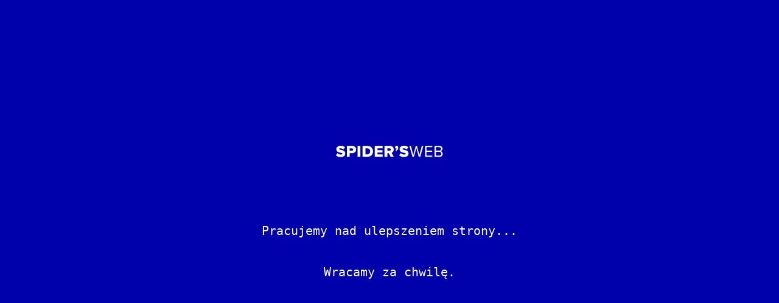

--- FILE ---
content_type: text/html; charset=utf-8
request_url: https://bizblog.spidersweb.pl/category/podroze
body_size: 15779
content:
<!DOCTYPE html><html lang="pl"><head><meta charSet="utf-8"/><meta name="viewport" content="width=device-width"/><title>Podróże</title><meta name="description"/><meta name="og:locale" content="pl_PL"/><meta name="og:type" content="object"/><meta name="og:title" content="Podróże"/><meta name="og:description"/><meta name="og:url" content="https://bizblog.spidersweb.pl/category/podroze"/><meta name="og:site_name" content="Rozrywka Spider&amp;#039;s Web - Cyfrowy styl życia"/><link rel="canonical" href="https://bizblog.spidersweb.pl/category/podroze"/><link rel="icon" type="image/png" href="https://cdn-bb.spidersweb.pl/2023/06/16.png?v=0" sizes="16x16"/><link rel="icon" type="image/png" href="https://cdn-bb.spidersweb.pl/2023/06/32.png?v=0" sizes="32x32"/><link rel="icon" type="image/png" href="https://cdn-bb.spidersweb.pl/2023/06/192.png?v=0" sizes="192x192"/><link rel="apple-touch-icon" href="https://cdn-bb.spidersweb.pl/2023/06/192.png?v=0" sizes="192x192"/><link rel="alternate" type="application/atom+xml" href="https://bizblog.spidersweb.pl/api/feed/feed-gn"/><link rel="alternate" type="application/atom+xml" href="https://bizblog.spidersweb.pl/api/feed/feed-gn?cat=podroze"/><meta name="next-head-count" content="17"/><link rel="preload" href="/_next/static/css/8d6f5299af461987.css" as="style"/><link rel="stylesheet" href="/_next/static/css/8d6f5299af461987.css" data-n-g=""/><link rel="preload" href="/_next/static/css/201a5ba0c30bad98.css" as="style"/><link rel="stylesheet" href="/_next/static/css/201a5ba0c30bad98.css" data-n-p=""/><noscript data-n-css=""></noscript><script defer="" nomodule="" src="/_next/static/chunks/polyfills-42372ed130431b0a.js"></script><script defer="" src="/_next/static/chunks/7651.094b0872167aa958.js"></script><script defer="" src="/_next/static/chunks/263.ccfef79ee7dc9c98.js"></script><script defer="" src="/_next/static/chunks/2561.9ff80dfe06bf856d.js"></script><script src="/_next/static/chunks/webpack-b731aba2ab37d925.js" defer=""></script><script src="/_next/static/chunks/framework-978a6051e6d0c57a.js" defer=""></script><script src="/_next/static/chunks/main-26249c63faca9158.js" defer=""></script><script src="/_next/static/chunks/pages/_app-4bb17526875f8511.js" defer=""></script><script src="/_next/static/chunks/7466-1ae751c0ad6ed3fa.js" defer=""></script><script src="/_next/static/chunks/9205-4dc2eb448451e9ed.js" defer=""></script><script src="/_next/static/chunks/8779-33236345f8d55aa9.js" defer=""></script><script src="/_next/static/chunks/6864-d14e3cd4aab930e6.js" defer=""></script><script src="/_next/static/chunks/4169-037cdac36ac46ab0.js" defer=""></script><script src="/_next/static/chunks/7683-b341e48c2d6e9344.js" defer=""></script><script src="/_next/static/chunks/pages/category/%5B%5B...slug%5D%5D-2410b58bc6d55b8a.js" defer=""></script><script src="/_next/static/1765303670116/_buildManifest.js" defer=""></script><script src="/_next/static/1765303670116/_ssgManifest.js" defer=""></script></head><body class="theme-post--default text-font-light dark:text-font-dark"><div id="__next"><script>!function(){try{var d=document.documentElement,c=d.classList;c.remove('light','dark');var e=localStorage.getItem('theme');if('system'===e||(!e&&true)){var t='(prefers-color-scheme: dark)',m=window.matchMedia(t);if(m.media!==t||m.matches){d.style.colorScheme = 'dark';c.add('dark')}else{d.style.colorScheme = 'light';c.add('light')}}else if(e){c.add(e|| '')}if(e==='light'||e==='dark')d.style.colorScheme=e}catch(e){}}()</script><div class="Header_newHeader__j9Ldo bg-header-bg-light dark:bg-header-bg-dark border-b border-header-border-light dark:border-header-border-dark"><div class="Header_container__GyxRC container"><div style="display:flex;align-items:center"><div style="display:flex"><a class="Logo_logoHome__DSliD" href="https://spidersweb.pl"><div class="Logo_backToHome__bfdRl"><svg xmlns="http://www.w3.org/2000/svg" width="18" fill="none" viewBox="0 0 18 18"><path fill="oklch(44.6% 0.043 257.281)" d="M16.984 4.194L10.016.266a2.074 2.074 0 00-2.032 0L1.016 4.194A1.974 1.974 0 000 5.917v10.266C0 17.188.832 18 1.86 18h3.154c.53 0 .96-.42.96-.938v-4.539c0-.633.525-1.14 1.167-1.14h3.718c.648 0 1.167.513 1.167 1.14v4.539c0 .518.43.938.96.938h3.155C17.168 18 18 17.187 18 16.183V5.917c0-.709-.385-1.363-1.016-1.723z"></path></svg></div><div class="Logo_logo__wQAKe Logo_hideOnMobile__gLt31"><svg xmlns="http://www.w3.org/2000/svg" width="125" height="14" fill="none" viewBox="0 0 125 14"><path fill="oklch(44.6% 0.043 257.281)" d="M0 11.702l1.733-2.576a5.691 5.691 0 004.072 1.691c1.106 0 1.787-.384 1.787-1.018 0-1.69-7.174-.289-7.174-5.226C.418 2.42 2.208.5 5.461.5c2.036 0 3.806.614 5.158 1.787L8.83 4.765a5.85 5.85 0 00-3.71-1.34c-.952 0-1.37.326-1.37.893 0 1.575 7.173.385 7.173 5.15 0 2.574-1.883 4.283-5.29 4.283-2.567 0-4.357-.827-5.632-2.035M12.73 13.507V.692h6.358c2.854 0 4.425 1.941 4.425 4.265 0 2.323-1.56 4.245-4.425 4.245h-3.085v4.303l-3.273.002zm7.442-8.55c0-.883-.704-1.383-1.58-1.383h-2.589v2.748h2.585c.885 0 1.58-.5 1.58-1.365M28.525.692h-3.273v12.815h3.273V.692zM31.094 13.507V.692h5.329c3.996 0 6.86 2.422 6.86 6.399 0 3.976-2.877 6.416-6.86 6.416h-5.329zm8.851-6.416c0-1.98-1.179-3.517-3.5-3.517h-2.076v7.051h2.056c2.226 0 3.52-1.633 3.52-3.534zM45.214 13.507V.692h9.307v2.882h-6.035V5.57h5.9v2.882h-5.9v2.172h6.035v2.882h-9.307zM63.788 13.507l-2.133-4.303h-1.673v4.303H56.71V.692h6.356c2.816 0 4.414 1.883 4.414 4.265 0 2.234-1.328 3.42-2.531 3.843l2.589 4.707h-3.749zm.36-8.568c0-.894-.703-1.365-1.58-1.365h-2.586v2.748h2.587c.885 0 1.58-.48 1.58-1.383zM70.562 6.61l-1.217-.98c.608-.306 1.407-1.133 1.617-1.844a1.202 1.202 0 01-.442.076c-.82 0-1.485-.634-1.485-1.595.005-.467.191-.914.519-1.244.328-.33.77-.518 1.233-.523 1.027 0 1.94.807 1.94 2.234 0 1.564-.838 2.938-2.17 3.881M73.892 11.702l1.733-2.576a5.725 5.725 0 004.071 1.692c1.107 0 1.79-.385 1.79-1.02 0-1.688-7.176-.288-7.176-5.225C74.31 2.42 76.1.5 79.353.5c2.038 0 3.806.614 5.158 1.787l-1.788 2.478a5.858 5.858 0 00-3.71-1.34c-.952 0-1.373.326-1.373.893 0 1.575 7.174.385 7.174 5.15 0 2.574-1.883 4.283-5.288 4.283-2.57 0-4.36-.827-5.634-2.035M96.67 13.507L93.875 3.17l-2.797 10.337h-1.713L85.748.692h1.75l2.818 10.684L93.228.692h1.312l2.912 10.684L100.249.692h1.77l-3.636 12.815h-1.712zM104.054 13.507V.692h8.315v1.423h-6.735v4.129h6.603v1.423h-6.603v4.42h6.735v1.42h-8.315zM115.167 13.507V.692h5.651c2.213 0 3.56 1.34 3.56 3.266a2.927 2.927 0 01-.591 1.876 2.875 2.875 0 01-1.641 1.064c1.349.21 2.474 1.614 2.474 3.15 0 2.056-1.353 3.46-3.674 3.46h-5.779zm7.574-9.32c0-1.154-.761-2.076-2.189-2.076h-3.806v4.13h3.806c1.428 0 2.189-.893 2.189-2.055zm.248 5.687c0-1.173-.799-2.21-2.341-2.21h-3.902v4.42h3.902c1.464 0 2.341-.847 2.341-2.21z"></path></svg></div></a><a class="Logo_logo__wQAKe Logo_serviceleLogo__DzRZW" aria-label="Home" href="/"><svg width="84" height="20" viewBox="0 0 84 20" xmlns="http://www.w3.org/2000/svg"><path d="M1.8411 15.4725L6.5863 1.9043H4.74521L0 15.4725H1.8411Z"></path><path d="M23.2126 5.24686C24.1093 5.23873 24.9916 5.47311 25.766 5.92521C26.5529 6.36357 27.1721 7.00247 27.6236 7.84083C28.0882 8.66713 28.3206 9.62823 28.3206 10.7252C28.3206 11.8222 28.0882 12.791 27.6236 13.6293C27.2011 14.4383 26.5567 15.11 25.766 15.5658C24.9923 16.0041 24.0258 16.0293 23.0964 16.0293H16.1507V1.66658H20.5233V6.15864C21.1425 5.55151 22.0389 5.24905 23.2126 5.24905V5.24686ZM22.1682 12.8162C22.6712 12.8162 23.0833 12.6354 23.4066 12.2748C23.7288 11.9 23.8888 11.3838 23.8888 10.7252C23.8888 10.0677 23.7288 9.55809 23.4066 9.19645C23.253 9.02029 23.0623 8.88031 22.8482 8.78652C22.6341 8.69274 22.4019 8.64748 22.1682 8.65398C21.6641 8.65398 21.2521 8.8348 20.9299 9.19645C20.6066 9.55809 20.4455 10.0677 20.4455 10.7252C20.4455 11.3838 20.6066 11.9 20.9299 12.2748C21.2521 12.6364 21.6641 12.8162 22.1682 12.8162ZM29.697 5.44083H34.0696V16.0293H29.697V5.44083ZM31.8833 4.58932C31.0965 4.58932 30.4586 4.3822 29.9688 3.97014C29.7381 3.77164 29.5542 3.52456 29.4303 3.24661C29.3064 2.96865 29.2455 2.66672 29.2521 2.36247C29.2521 1.71809 29.491 1.18877 29.9688 0.775623C30.4586 0.349322 31.0975 0.136719 31.8833 0.136719C32.6833 0.136719 33.3222 0.337267 33.7989 0.737267C34.2767 1.13727 34.5145 1.65343 34.5145 2.28576C34.5145 2.95644 34.2767 3.51097 33.7989 3.95042C33.3222 4.37672 32.6833 4.58932 31.8833 4.58932ZM45.72 12.8359V16.0304H35.6214V13.5132L39.994 8.63535H35.7759V5.44083H45.5074V7.95699L41.1348 12.8359H45.72ZM52.2351 5.8474C53.1775 5.8474 54.028 6.06658 54.7885 6.50494C55.5457 6.92661 56.1643 7.55893 56.5693 8.32521C57.0077 9.10001 57.2269 9.9833 57.2269 10.9773C57.2269 11.9712 57.0077 12.8545 56.5693 13.6293C56.1571 14.3897 55.5407 15.0197 54.7896 15.4485C54.028 15.8869 53.1764 16.1071 52.2362 16.1071C51.3744 16.1181 50.5255 15.8974 49.7781 15.4682C49.0576 15.0315 48.4743 14.4012 48.0948 13.649V16.0293H47.1666V1.66658H48.1332V8.22987C48.5154 7.49951 49.0997 6.8946 49.8165 6.4874C50.5496 6.05853 51.3858 5.83655 52.2351 5.8474ZM52.177 15.2359C52.9507 15.2359 53.6477 15.0551 54.2669 14.6945C54.8823 14.3369 55.385 13.8137 55.7178 13.1844C56.0795 12.5389 56.2592 11.8036 56.2592 10.9773C56.2592 10.151 56.0784 9.41562 55.7178 8.77014C55.3847 8.14074 54.8816 7.6175 54.2658 7.26001C53.6306 6.89462 52.9086 6.70758 52.1759 6.71864C51.4022 6.71864 50.7052 6.89946 50.086 7.26001C49.48 7.62165 48.9967 8.12576 48.6351 8.77014C48.2877 9.41672 48.1134 10.151 48.1134 10.9773C48.1134 11.8036 48.2877 12.5389 48.6351 13.1844C48.9967 13.8299 49.48 14.3329 50.0871 14.6945C50.7052 15.0562 51.4033 15.2359 52.177 15.2359ZM58.783 1.66549H59.7507V16.0293H58.783V1.66658V1.66549ZM66.3359 16.1071C65.3814 16.1071 64.5167 15.888 63.743 15.4496C62.989 15.018 62.3669 14.3891 61.9436 13.6304C61.5052 12.8414 61.286 11.9581 61.286 10.9773C61.286 9.99645 61.5052 9.11864 61.9436 8.34494C62.3819 7.55699 62.9825 6.94439 63.743 6.50603C64.5167 6.06768 65.3814 5.8474 66.3359 5.8474C67.2893 5.8474 68.1474 6.06658 68.909 6.50494C69.6827 6.94439 70.2899 7.55699 70.7282 8.34494C71.1666 9.11864 71.3858 9.99645 71.3858 10.9773C71.3858 11.9581 71.1666 12.8425 70.7282 13.6293C70.2899 14.4041 69.6827 15.0101 68.909 15.4485C68.1474 15.8869 67.2904 16.1071 66.3359 16.1071ZM66.3359 15.2359C67.1096 15.2359 67.8 15.0551 68.406 14.6945C69.0215 14.3369 69.5242 13.8137 69.857 13.1844C70.2186 12.5389 70.3984 11.8036 70.3984 10.9773C70.3984 10.151 70.2186 9.41562 69.857 8.77014C69.5242 8.14088 69.0215 7.61766 68.406 7.26001C67.8 6.89836 67.1096 6.71864 66.3348 6.71864C65.5622 6.71864 64.8663 6.89946 64.246 7.26001C63.64 7.62165 63.1567 8.12576 62.7951 8.77014C62.4466 9.41672 62.2723 10.151 62.2723 10.9773C62.2723 11.8036 62.4477 12.5389 62.7951 13.1844C63.1567 13.8299 63.64 14.3329 64.246 14.6945C64.8652 15.0562 65.5611 15.2359 66.3359 15.2359ZM83 5.92521V14.9455C83 16.6233 82.5945 17.8627 81.7814 18.6627C80.9682 19.4627 79.743 19.8627 78.1047 19.8627C77.2103 19.8681 76.3214 19.724 75.4745 19.4364C74.6482 19.1526 73.9841 18.7592 73.4811 18.2562L74.0038 17.5208C74.5316 18.0002 75.1502 18.3687 75.823 18.6047C76.5488 18.8654 77.3148 18.9964 78.086 18.9915C79.4274 18.9915 80.4203 18.6693 81.0658 18.0238C81.7101 17.3915 82.0323 16.4041 82.0323 15.0617V13.3586C81.6203 14.094 81.046 14.6627 80.3107 15.0617C79.5764 15.4617 78.7502 15.6622 77.834 15.6622C76.8926 15.6622 76.0345 15.4551 75.2608 15.043C74.5125 14.6295 73.8905 14.0204 73.4614 13.2808C73.023 12.5323 72.8038 11.6874 72.8038 10.7449C72.8038 9.80247 73.023 8.95864 73.4614 8.20905C73.8877 7.47233 74.5108 6.86895 75.2608 6.46658C76.0345 6.05343 76.8937 5.8474 77.834 5.8474C78.7633 5.8474 79.6017 6.05343 80.3491 6.46658C81.0827 6.86457 81.6822 7.47087 82.0718 8.20905V5.92521H83ZM77.9118 14.791C78.6986 14.791 79.4077 14.6233 80.04 14.2869C80.6542 13.9559 81.1637 13.4598 81.5107 12.8545C81.8723 12.2353 82.0521 11.5318 82.0521 10.7449C82.0521 9.95809 81.8712 9.2611 81.5107 8.65398C81.1666 8.05115 80.656 7.56032 80.04 7.24028C79.4077 6.89288 78.6986 6.71864 77.9118 6.71864C77.1249 6.71864 76.4159 6.89288 75.7836 7.24138C75.1729 7.56877 74.6641 8.05785 74.3129 8.65508C73.9644 9.2611 73.7912 9.95809 73.7912 10.7449C73.7912 11.5318 73.9644 12.2353 74.3129 12.8545C74.6745 13.4617 75.1644 13.9395 75.7836 14.288C76.4159 14.6233 77.1249 14.791 77.9118 14.791Z"></path></svg></a><a href="https://spidersweb.pl/prezenty"><img alt="Logo" loading="lazy" width="90" height="24" decoding="async" data-nimg="1" class="flex items-center pl-2 pt-[2px]" style="color:transparent" src="/_next/static/media/xms.544f7c86.svg"/></a></div><div class="Header_darkMode__QKgJA"></div></div><div class="Header_menu__6prWl"><button class="Header_mobileMenuToggle__jAfUa bg-button-bg-light dark:bg-button-bg-dark">menu</button><div class="Header_desktopMenu__JPhVJ"><nav><ul><li style="position:static"><a href="https://bizblog.spidersweb.pl/">Biznes<span style="margin-left:14px;transform:none"><svg xmlns="http://www.w3.org/2000/svg" width="10" height="6" fill="none" viewBox="0 0 10 6"><path class="fill-[#535353] dark:fill-[#ecf0ff] " stroke-linecap="round" stroke-linejoin="round" stroke-width="1.5" d="M9.125.833L5 4.958.876.833"></path></svg></span></a><ul class="Header_dropDownMenu__m7Gfr" style="display:none;width:calc(100% - 250px);right:0;column-count:4;column-width:auto;column-fill:balance;padding:20px 10px"><li><a href="https://theprotocol.it/">Praca IT</a></li><li><a href="https://blog.theprotocol.it/">Blog</a></li><li><a href="https://bizblog.spidersweb.pl/najnowsze">Najnowsze</a></li><li><a href="https://bizblog.spidersweb.pl/category/biznes">Biznes</a></li><li><a href="https://bizblog.spidersweb.pl/category/energetyka">Energetyka</a></li><li><a href="https://bizblog.spidersweb.pl/category/gospodarka">Gospodarka</a></li><li><a href="https://bizblog.spidersweb.pl/obserwatorfinansowy">Obserwator Finansowy</a></li><li><a href="https://bizblog.spidersweb.pl/category/pieniadze">Pieniądze</a></li><li><a href="https://bizblog.spidersweb.pl/category/prawo">Prawo</a></li><li><a href="https://bizblog.spidersweb.pl/category/praca">Praca</a></li><li><a href="https://bizblog.spidersweb.pl/category/transport">Transport</a></li><li><a href="https://bizblog.spidersweb.pl/category/zakupy">Zakupy</a></li><li><a href="https://bizblog.spidersweb.pl/category/zdrowie">Zdrowie</a></li><li><a href="https://bizblog.spidersweb.pl/category/poradniki">Poradniki</a></li></ul></li><li style="position:static"><a href="https://spidersweb.pl/tech">Tech<span style="margin-left:14px;transform:none"><svg xmlns="http://www.w3.org/2000/svg" width="10" height="6" fill="none" viewBox="0 0 10 6"><path class="fill-[#535353] dark:fill-[#ecf0ff] " stroke-linecap="round" stroke-linejoin="round" stroke-width="1.5" d="M9.125.833L5 4.958.876.833"></path></svg></span></a><ul class="Header_dropDownMenu__m7Gfr" style="display:none;width:calc(100% - 250px);right:0;column-count:4;column-width:auto;column-fill:balance;padding:20px 10px"><li><a href="https://spidersweb.pl/kategoria/nowe-technologie">Technika</a></li><li><a href="https://spidersweb.pl/kategoria/sprzet">Sprzęt</a></li><li><a href="https://spidersweb.pl/kategoria/oprogramowanie">Oprogramowanie</a></li><li><a href="https://spidersweb.pl/kategoria/gry">Gry</a></li><li><a href="https://spidersweb.pl/kategoria/foto">Foto</a></li><li><a href="https://spidersweb.pl/kategoria/nowe-technologie/social-media">Social Media</a></li><li><a href="https://spidersweb.pl/kategoria/nowe-technologie/militaria">Militaria</a></li><li><a href="https://spidersweb.pl/kategoria/nauka">Nauka</a></li><li><a href="https://spidersweb.pl/kategoria/nowe-technologie/rtv">RTV</a></li><li><a href="https://spidersweb.pl/kategoria/kosmos">Kosmos</a></li><li><a href="https://spidersweb.pl/kategoria/poradniki">Poradniki</a></li><li><a href="https://spidersweb.pl/gorace-tematy">Na topie</a></li></ul></li><li style="position:static"><a href="https://rozrywka.spidersweb.pl">Rozrywka<span style="margin-left:14px;transform:none"><svg xmlns="http://www.w3.org/2000/svg" width="10" height="6" fill="none" viewBox="0 0 10 6"><path class="fill-[#535353] dark:fill-[#ecf0ff] " stroke-linecap="round" stroke-linejoin="round" stroke-width="1.5" d="M9.125.833L5 4.958.876.833"></path></svg></span></a><ul class="Header_dropDownMenu__m7Gfr" style="display:none;width:calc(100% - 250px);right:0;column-count:4;column-width:auto;column-fill:balance;padding:20px 10px"><li><a href="https://rozrywka.spidersweb.pl/najnowsze">Najnowsze</a></li><li><a href="https://rozrywka.spidersweb.pl/category/seriale">Seriale</a></li><li><a href="https://rozrywka.spidersweb.pl/category/filmy">Filmy</a></li><li><a href="https://rozrywka.spidersweb.pl/category/vod">VOD</a></li><li><a href="https://rozrywka.spidersweb.pl/category/vod/netflix">Netflix</a></li><li><a href="https://rozrywka.spidersweb.pl/tag/disney-plus">Disney+</a></li><li><a href="https://rozrywka.spidersweb.pl/tag/hbo-max">HBO Max</a></li><li><a href="https://rozrywka.spidersweb.pl/tag/skyshowtime">SkyShowtime</a></li><li><a href="https://rozrywka.spidersweb.pl/tag/canal-online">Canal+</a></li><li><a href="https://rozrywka.spidersweb.pl/tag/co-obejrzec">Co obejrzeć?</a></li><li><a href="https://rozrywka.spidersweb.pl/category/gry">Gry</a></li><li><a href="https://rozrywka.spidersweb.pl/category/media">Media</a></li><li><a href="https://rozrywka.spidersweb.pl/category/tv">TV</a></li><li><a href="https://rozrywka.spidersweb.pl/category/ksiazki">Książki</a></li><li><a href="https://rozrywka.spidersweb.pl/category/audiobooki">Audiobooki</a></li><li><a href="https://rozrywka.spidersweb.pl/category/komiksy">Komiksy</a></li><li><a href="https://rozrywka.spidersweb.pl/category/dzieje-sie">Dzieje się</a></li><li><a href="https://rozrywka.spidersweb.pl/category/dzieje-sie/dramy">Dramy</a></li><li><a href="https://rozrywka.spidersweb.pl/tag/horrory">Horrory</a></li><li><a href="https://rozrywka.spidersweb.pl/popularne-seriale">Popularne seriale</a></li></ul></li><li style="position:relative"><a href="https://autoblog.spidersweb.pl">Autoblog<span style="margin-left:14px;transform:none"><svg xmlns="http://www.w3.org/2000/svg" width="10" height="6" fill="none" viewBox="0 0 10 6"><path class="fill-[#535353] dark:fill-[#ecf0ff] " stroke-linecap="round" stroke-linejoin="round" stroke-width="1.5" d="M9.125.833L5 4.958.876.833"></path></svg></span></a><ul class="Header_dropDownMenu__m7Gfr" style="display:none;left:calc(50% - 26px);transform:translateX(-50%);padding:20px 10px"><li><a href="https://autoblog.spidersweb.pl/category/newsy">Wiadomości</a></li><li><a href="https://autoblog.spidersweb.pl/category/testy-aut-nowych">Testy</a></li><li><a href="https://autoblog.spidersweb.pl/category/samochody-uzywane">Auta używane</a></li><li><a href="https://autoblog.spidersweb.pl/category/porady">Porady</a></li><li><a href="https://autoblog.spidersweb.pl/category/klasyki">Klasyki</a></li><li><a href="https://autoblog.spidersweb.pl/category/ciekawostki">Ciekawostki</a></li><li><a href="https://autoblog.spidersweb.pl/category/przeglad-rynku">Przegląd rynku</a></li></ul></li><li style="position:relative"><a href="https://spidersweb.pl/plus">SW+</a></li><li style="position:relative"><a href="https://grupaspidersweb.pl/">Kontakt</a></li></ul></nav></div></div></div></div><div class="main main--bizblog category bg-main-bg-light dark:bg-main-bg-dark " style="min-height:1000px"><div class="undefined BigTitle_bigTitle__IxXf9 container bg-main-bg-light dark:bg-main-bg-dark"><div><div style="display:flex;align-items:center" class=" "><div class="post-source PostSource_postSource__2LaI6" style="color:#8ae07a"><div style="width:10px;height:3px;position:absolute;background-color:currentColor;top:45%;left:0;transform:translateY(-50%)"></div></div></div><h1 class="PostTitle_postTitle__246vv post-title text-title-text-light dark:text-title-text-dark">Podróże</h1></div></div><div class="ListPosts_listPosts__jG3w9 list-posts container bg-main-bg-light dark:bg-main-bg-dark"><div style="flex-wrap:wrap" class="CompositionGridPostListWithStickySidebar_row__TsieM row"><div class="CompositionGridPostListWithStickySidebar_column__OrfIx"><div class="BoxForPostHorizontal_box__5yO1i"><a aria-label="post" href="/jestes-z-polski-placisz-100-dolarow"><div class="BoxForPostHorizontal_postRow__Htb2R"><div class="BoxForPostHorizontal_left__tpHpW"><div style="width:100%;position:relative;display:flex;justify-content:center;align-items:center"><img loading="lazy" width="320" height="175" decoding="async" data-nimg="1" style="color:transparent;height:100%;width:100%;object-fit:cover;border-radius:15px" src="https://cdn-bb.spidersweb.pl/2025/11/grand-canyon-2425741_1280-320x175.webp"/><div class="BoxForPostHorizontal_authorsContainer__swLUG"></div></div></div><div class="BoxForPostHorizontal_right__zKd55"><h2 class="BoxForPostHorizontal_postTitle__YZqBd">Jesteś z Polski? Płacisz 100 dolarów</h2><div class="BoxForPostHorizontal_firstParagraph__glDE0">Wejście do popularnych parków narodowych będzie znacznie droższe, ale tylko dla zagranicznych turystów. To pomysł administracji Donalda Trumpa, która chce „postawić na pierwszym miejscu amerykańskie rodziny” i sprawić, że parki narodowe, w tym m.in. Wielki Kanion i Yosemite, będą dla nich bardziej przystępne. Zagraniczni goście zapłacą więcej Jak podaje BBC każdy zagraniczny turysta będzie musiał...</div></div></div></a><div style="display:flex;align-items:center" class=" absolute top-1 min-[600px]:top-0 min-[600px]:left-[300px]"><div class="post-source PostSource_postSource__2LaI6" style="color:#8ae07a"><div style="width:10px;height:3px;position:absolute;background-color:currentColor;top:45%;left:0;transform:translateY(-50%)"></div></div><div class="PostSource_time__QAyy_" style="color:undefined">07.12.2025 16:04</div></div></div><div class="BoxForPostHorizontal_box__5yO1i"><a aria-label="post" href="/ruszyl-z-piesciami-na-pasazerow-samolot-ladowal-juz-nie-polata"><div class="BoxForPostHorizontal_postRow__Htb2R"><div class="BoxForPostHorizontal_left__tpHpW"><div style="width:100%;position:relative;display:flex;justify-content:center;align-items:center"><img loading="lazy" width="320" height="175" decoding="async" data-nimg="1" style="color:transparent;height:100%;width:100%;object-fit:cover;border-radius:15px" src="https://cdn-bb.spidersweb.pl/2025/09/Ryanair-kabina-1-320x175.webp"/><div class="BoxForPostHorizontal_authorsContainer__swLUG"></div></div></div><div class="BoxForPostHorizontal_right__zKd55"><h2 class="BoxForPostHorizontal_postTitle__YZqBd">Ruszył z pięściami na pasażerów, samolot lądował. Już nie polata</h2><div class="BoxForPostHorizontal_firstParagraph__glDE0">Francja wprowadziła surowe kary za zakłócanie porządku na pokładach swoich samolotów. Awanturującym się pasażerom grożą bardzo wysokie grzywny, a w najcięższych przypadkach nawet kilkuletnie zakazy lotów. O tym, jak surowe potrafią być sankcje, świadczy przykład z Hiszpanii. Sąd w Vigo pod koniec listopada skazał pasażera Ryanaira, który w grudniu 2023 r. zaatakował współpodróżnych, zmuszając samolot...</div></div></div></a><div style="display:flex;align-items:center" class=" absolute top-1 min-[600px]:top-0 min-[600px]:left-[300px]"><div class="post-source PostSource_postSource__2LaI6" style="color:#8ae07a"><div style="width:10px;height:3px;position:absolute;background-color:currentColor;top:45%;left:0;transform:translateY(-50%)"></div></div><div class="PostSource_time__QAyy_" style="color:undefined">07.12.2025 07:31</div></div></div><div class="BoxForPostHorizontal_box__5yO1i"><a aria-label="post" href="/egipt-z-dodatkowa-oplata-dla-turystow-polacy-nie-lecimy"><div class="BoxForPostHorizontal_postRow__Htb2R"><div class="BoxForPostHorizontal_left__tpHpW"><div style="width:100%;position:relative;display:flex;justify-content:center;align-items:center"><img loading="lazy" width="320" height="175" decoding="async" data-nimg="1" style="color:transparent;height:100%;width:100%;object-fit:cover;border-radius:15px" src="https://cdn-bb.spidersweb.pl/2025/12/egipt-marsa-alam-wiza-320x175.webp"/><div class="BoxForPostHorizontal_authorsContainer__swLUG"></div></div></div><div class="BoxForPostHorizontal_right__zKd55"><h2 class="BoxForPostHorizontal_postTitle__YZqBd">Egipt z dodatkową opłatą dla turystów. Polacy: nie lecimy</h2><div class="BoxForPostHorizontal_firstParagraph__glDE0">Klamka zapadła - to, co jeszcze nie dawno krążyło po egipskich portalach i grupach dla turystów, właśnie stało się faktem - Egipt zamierza podnieść ceny wiz o dodatkową opłatę. I to nie o symboliczną kwotę, ale nawet o 20 dol. Wielu Polaków podróżujących do tego kraju już zapowiada: czas zmienić destynację. Egipt żyje z turystów...</div></div></div></a><div style="display:flex;align-items:center" class=" absolute top-1 min-[600px]:top-0 min-[600px]:left-[300px]"><div class="post-source PostSource_postSource__2LaI6" style="color:#8ae07a"><div style="width:10px;height:3px;position:absolute;background-color:currentColor;top:45%;left:0;transform:translateY(-50%)"></div></div><div class="PostSource_time__QAyy_" style="color:undefined">04.12.2025 14:33</div></div></div><div class="BoxForPostHorizontal_box__5yO1i"><a aria-label="post" href="/ryanair-skasowal-program-lojalnosciowy"><div class="BoxForPostHorizontal_postRow__Htb2R"><div class="BoxForPostHorizontal_left__tpHpW"><div style="width:100%;position:relative;display:flex;justify-content:center;align-items:center"><img loading="lazy" width="320" height="175" decoding="async" data-nimg="1" style="color:transparent;height:100%;width:100%;object-fit:cover;border-radius:15px" src="https://cdn-bb.spidersweb.pl/2025/11/Ryanair-wyniki-finansowe-320x175.webp"/><div class="BoxForPostHorizontal_authorsContainer__swLUG"></div></div></div><div class="BoxForPostHorizontal_right__zKd55"><h2 class="BoxForPostHorizontal_postTitle__YZqBd">Ryanair skasował program lojalnościowy. Totalna klapa</h2><div class="BoxForPostHorizontal_firstParagraph__glDE0">Nie wszystko, czego dotknie się szef Ryanaira, zamienia się w złoto. Tani przewoźnik właśnie zamknął program lojalnościowy Prime, bo zamiast zarabiać na lojalnych klientach, dopłacał do zniżek i tracił czas na obsługę garstki klientów. Ryanair przyznaje, że lepiej mu wychodzi równe cięcie kosztów i cen. Ryanair poinformował, że postanowił zakończyć testy płatnego programu lojalnościowego Prime,...</div></div></div></a><div style="display:flex;align-items:center" class=" absolute top-1 min-[600px]:top-0 min-[600px]:left-[300px]"><div class="post-source PostSource_postSource__2LaI6" style="color:#8ae07a"><div style="width:10px;height:3px;position:absolute;background-color:currentColor;top:45%;left:0;transform:translateY(-50%)"></div></div><div class="PostSource_time__QAyy_" style="color:undefined">01.12.2025 17:32</div></div></div><div class="BoxForPostHorizontal_box__5yO1i"><a aria-label="post" href="/pkp-intercity-wydluza-przedsprzedaz-biletow"><div class="BoxForPostHorizontal_postRow__Htb2R"><div class="BoxForPostHorizontal_left__tpHpW"><div style="width:100%;position:relative;display:flex;justify-content:center;align-items:center"><img loading="lazy" width="320" height="175" decoding="async" data-nimg="1" style="color:transparent;height:100%;width:100%;object-fit:cover;border-radius:15px" src="https://cdn-bb.spidersweb.pl/2025/12/PKP-Intercity-przedsprzedaz-biletow-320x175.webp"/><div class="BoxForPostHorizontal_authorsContainer__swLUG"></div></div></div><div class="BoxForPostHorizontal_right__zKd55"><h2 class="BoxForPostHorizontal_postTitle__YZqBd">PKP IC funduje pasażerom biletową rewolucję. Start już w środę</h2><div class="BoxForPostHorizontal_firstParagraph__glDE0">Do tej pory spółka PKP Intercity pozwalała na zakup biletu maksymalnie z 30-dniowym wyprzedzeniem. Ale to za chwilę się zmieni. Od 3 grudnia wchodzą w życie nowe reguły. Za chwilę planowanie podróży kolejowych stanie się łatwiejsze. Wcześniej bilet na pociąg można było kupić z nie większym wyprzedzeniem niż 30 dni. Ale PKP Intercity właśnie ogłosiło nowe zasady,...</div></div></div></a><div style="display:flex;align-items:center" class=" absolute top-1 min-[600px]:top-0 min-[600px]:left-[300px]"><div class="post-source PostSource_postSource__2LaI6" style="color:#8ae07a"><div style="width:10px;height:3px;position:absolute;background-color:currentColor;top:45%;left:0;transform:translateY(-50%)"></div></div><div class="PostSource_time__QAyy_" style="color:undefined">01.12.2025 08:33</div></div></div><div class="BoxForPostHorizontal_box__5yO1i"><a aria-label="post" href="/swiateczny-as-w-rekawie-polska-bedzie-miala-najwyzszy-jarmark-w-ue"><div class="BoxForPostHorizontal_postRow__Htb2R"><div class="BoxForPostHorizontal_left__tpHpW"><div style="width:100%;position:relative;display:flex;justify-content:center;align-items:center"><img loading="lazy" width="320" height="175" decoding="async" data-nimg="1" style="color:transparent;height:100%;width:100%;object-fit:cover;border-radius:15px" src="https://cdn-bb.spidersweb.pl/2025/11/JARMARK-VARSO-320x175.webp"/><div class="BoxForPostHorizontal_authorsContainer__swLUG"></div></div></div><div class="BoxForPostHorizontal_right__zKd55"><h2 class="BoxForPostHorizontal_postTitle__YZqBd">Świąteczny as w rękawie. Polska będzie miała najwyższy jarmark w UE</h2><div class="BoxForPostHorizontal_firstParagraph__glDE0">W świątecznym wyścigu o uwagę turystów Polska ma w tym roku prawdziwego asa w rękawie – najwyższy jarmark w Europie, zorganizowany na 49. piętrze Varso Tower. Ale i te „na ziemi” nie mają się czego wstydzić. Od Gdańska po Kraków nasze jarmarki stają się coraz piękniejsze. I przyciągają turystów, ale i tytuły w międzynarodowych konkursach....</div></div></div></a><div style="display:flex;align-items:center" class=" absolute top-1 min-[600px]:top-0 min-[600px]:left-[300px]"><div class="post-source PostSource_postSource__2LaI6" style="color:#8ae07a"><div style="width:10px;height:3px;position:absolute;background-color:currentColor;top:45%;left:0;transform:translateY(-50%)"></div></div><div class="PostSource_time__QAyy_" style="color:undefined">23.11.2025 12:15</div></div></div><div class="BoxForPostHorizontal_box__5yO1i"><a aria-label="post" href="/lot-utrudnianie-reklamacji"><div class="BoxForPostHorizontal_postRow__Htb2R"><div class="BoxForPostHorizontal_left__tpHpW"><div style="width:100%;position:relative;display:flex;justify-content:center;align-items:center"><img loading="lazy" width="320" height="175" decoding="async" data-nimg="1" style="color:transparent;height:100%;width:100%;object-fit:cover;border-radius:15px" src="https://cdn-bb.spidersweb.pl/2025/11/Lot-reklamacja-320x175.webp"/><div class="BoxForPostHorizontal_authorsContainer__swLUG"></div></div></div><div class="BoxForPostHorizontal_right__zKd55"><h2 class="BoxForPostHorizontal_postTitle__YZqBd">LOT się doigrał. Może zapłacić fortunę za utrudnianie reklamacji</h2><div class="BoxForPostHorizontal_firstParagraph__glDE0">Zagubiony lub uszkodzony bagaż w PLL LOT może kosztować pasażerów sporo nerwów. Urząd Ochrony Konkurencji i Konsumentów zarzuca liniom, że utrudniały reklamacje i wprowadzały klientów w błąd. Teraz polskiemu przewoźnikowi grozi kara sięgająca nawet 10 proc. rocznych obrotów. I to za każdą z zakwestionowanych praktyk. Zgubiony lub opóźniony bagaż to zmora pasażerów, niestety zdarza się...</div></div></div></a><div style="display:flex;align-items:center" class=" absolute top-1 min-[600px]:top-0 min-[600px]:left-[300px]"><div class="post-source PostSource_postSource__2LaI6" style="color:#8ae07a"><div style="width:10px;height:3px;position:absolute;background-color:currentColor;top:45%;left:0;transform:translateY(-50%)"></div></div><div class="PostSource_time__QAyy_" style="color:undefined">17.11.2025 13:32</div></div></div><div class="BoxForPostHorizontal_box__5yO1i"><a aria-label="post" href="/palmy-zamiast-choinek-polacy-stawiaja-na-egzotyczny-relaks"><div class="BoxForPostHorizontal_postRow__Htb2R"><div class="BoxForPostHorizontal_left__tpHpW"><div style="width:100%;position:relative;display:flex;justify-content:center;align-items:center"><img loading="lazy" width="320" height="175" decoding="async" data-nimg="1" style="color:transparent;height:100%;width:100%;object-fit:cover;border-radius:15px" src="https://cdn-bb.spidersweb.pl/2025/11/urlop-320x175.webp"/><div class="BoxForPostHorizontal_authorsContainer__swLUG"></div></div></div><div class="BoxForPostHorizontal_right__zKd55"><h2 class="BoxForPostHorizontal_postTitle__YZqBd">Palmy zamiast choinek. Polacy stawiają na egzotyczny relaks</h2><div class="BoxForPostHorizontal_firstParagraph__glDE0">Boże Narodzenie pod palmami? Dlaczego nie. Zamiast barszczu i choinki, Polacy coraz częściej wybierają szum fal i złote plaże. W okresie świąt i nowego roku rodacy, którzy nie chcą spędzać świąt w kraju, stawiają na Maltę, Wyspy Kanaryjskie, Egipt, Tajlandię, a nawet Wyspy Zielonego Przylądka. Polacy coraz częściej wybierają Boże Narodzenie pod palmami zamiast spotkań...</div></div></div></a><div style="display:flex;align-items:center" class=" absolute top-1 min-[600px]:top-0 min-[600px]:left-[300px]"><div class="post-source PostSource_postSource__2LaI6" style="color:#8ae07a"><div style="width:10px;height:3px;position:absolute;background-color:currentColor;top:45%;left:0;transform:translateY(-50%)"></div></div><div class="PostSource_time__QAyy_" style="color:undefined">16.11.2025 09:34</div></div></div><div class="BoxForPostHorizontal_box__5yO1i"><a aria-label="post" href="/sztuczna-inteligencja-kontra-turbulencje-lec-bez-obaw"><div class="BoxForPostHorizontal_postRow__Htb2R"><div class="BoxForPostHorizontal_left__tpHpW"><div style="width:100%;position:relative;display:flex;justify-content:center;align-items:center"><img loading="lazy" width="320" height="175" decoding="async" data-nimg="1" style="color:transparent;height:100%;width:100%;object-fit:cover;border-radius:15px" src="https://cdn-bb.spidersweb.pl/2025/11/emirates-320x175.webp"/><div class="BoxForPostHorizontal_authorsContainer__swLUG"></div></div></div><div class="BoxForPostHorizontal_right__zKd55"><h2 class="BoxForPostHorizontal_postTitle__YZqBd">Sztuczna inteligencja kontra turbulencje. Leć bez obaw</h2><div class="BoxForPostHorizontal_firstParagraph__glDE0">Sztuczna inteligencja pomaga liniom Emirates skutecznie przewidywać i unikać obszarów mocnych turbulencji. Pasażerowie mają odetchnąć, bo nowy system analizuje dane z wielu źródeł w czasie rzeczywistym, by zwiększyć bezpieczeństwo lotów. Turbulencje, czyli wzmożone ruchy mas powietrza wokół samolotu, dały się we znaki niejednemu pasażerowi. Według amerykańskiej Federalnej Administracja Lotnictwa (FAA) tylko w latach 2009-2021 w...</div></div></div></a><div style="display:flex;align-items:center" class=" absolute top-1 min-[600px]:top-0 min-[600px]:left-[300px]"><div class="post-source PostSource_postSource__2LaI6" style="color:#8ae07a"><div style="width:10px;height:3px;position:absolute;background-color:currentColor;top:45%;left:0;transform:translateY(-50%)"></div></div><div class="PostSource_time__QAyy_" style="color:undefined">15.11.2025 12:12</div></div></div><div class="BoxForPostHorizontal_box__5yO1i"><a aria-label="post" href="/nowa-moda-podroznicza-w-szwecji-testuja-turystyke-ciszy"><div class="BoxForPostHorizontal_postRow__Htb2R"><div class="BoxForPostHorizontal_left__tpHpW"><div style="width:100%;position:relative;display:flex;justify-content:center;align-items:center"><img loading="lazy" width="320" height="175" decoding="async" data-nimg="1" style="color:transparent;height:100%;width:100%;object-fit:cover;border-radius:15px" src="https://cdn-bb.spidersweb.pl/2025/11/cisza-szwecja-320x175.webp"/><div class="BoxForPostHorizontal_authorsContainer__swLUG"></div></div></div><div class="BoxForPostHorizontal_right__zKd55"><h2 class="BoxForPostHorizontal_postTitle__YZqBd">Nowa moda podróżnicza. W Szwecji testują turystykę ciszy</h2><div class="BoxForPostHorizontal_firstParagraph__glDE0">Trzy pary spędzają wakacje w leśnej chacie… w całkowitej ciszy. Każdy hałas powyżej 45 decybeli... może skończyć ich pobyt. To nietypowy eksperyment w południowej Szwecji, który pokazuje, jak wyciszenie i kontakt z naturą wpływają na zdrowie, relacje i codzienny stres. Eksperyment w regionie Skania w południowej Szwecji jest nietypowy. Chodzi o sprawdzenie, jak wygląda wypoczynek...</div></div></div></a><div style="display:flex;align-items:center" class=" absolute top-1 min-[600px]:top-0 min-[600px]:left-[300px]"><div class="post-source PostSource_postSource__2LaI6" style="color:#8ae07a"><div style="width:10px;height:3px;position:absolute;background-color:currentColor;top:45%;left:0;transform:translateY(-50%)"></div></div><div class="PostSource_time__QAyy_" style="color:undefined">11.11.2025 18:00</div></div></div><div class="BoxForPostHorizontal_box__5yO1i"><a aria-label="post" href="/polacy-pokochaja-ten-pomysl-chorwacja-wprowadza-cyfrowe-autostrady"><div class="BoxForPostHorizontal_postRow__Htb2R"><div class="BoxForPostHorizontal_left__tpHpW"><div style="width:100%;position:relative;display:flex;justify-content:center;align-items:center"><img loading="lazy" width="320" height="175" decoding="async" data-nimg="1" style="color:transparent;height:100%;width:100%;object-fit:cover;border-radius:15px" src="https://cdn-bb.spidersweb.pl/2025/11/dubrovnik-512798_1280-320x175.webp"/><div class="BoxForPostHorizontal_authorsContainer__swLUG"></div></div></div><div class="BoxForPostHorizontal_right__zKd55"><h2 class="BoxForPostHorizontal_postTitle__YZqBd">Polacy pokochają ten patent. Chorwacja wprowadza cyfrowe autostrady</h2><div class="BoxForPostHorizontal_firstParagraph__glDE0">Chorwacja, jeden z ulubionych kierunków wakacyjnych Polaków, wprowadza cyfrowy system poboru opłat na autostradach. Dzięki nowej technologii kierowcy nie będą musieli zatrzymywać się przy tradycyjnych bramkach – opłata będzie naliczana automatycznie podczas przejazdu, co przyspieszy podróż i zwiększy komfort korzystania z dróg. Słoneczne plaże, urokliwe wybrzeże i wygodne połączenia drogowe sprawiają, że Chorwacja jest idealnym...</div></div></div></a><div style="display:flex;align-items:center" class=" absolute top-1 min-[600px]:top-0 min-[600px]:left-[300px]"><div class="post-source PostSource_postSource__2LaI6" style="color:#8ae07a"><div style="width:10px;height:3px;position:absolute;background-color:currentColor;top:45%;left:0;transform:translateY(-50%)"></div></div><div class="PostSource_time__QAyy_" style="color:undefined">08.11.2025 11:55</div></div></div><div class="BoxForPostHorizontal_box__5yO1i"><a aria-label="post" href="/majowka-w-listopadzie-znalezlismy-patent-na-jesienna-chandre"><div class="BoxForPostHorizontal_postRow__Htb2R"><div class="BoxForPostHorizontal_left__tpHpW"><div style="width:100%;position:relative;display:flex;justify-content:center;align-items:center"><img loading="lazy" width="320" height="175" decoding="async" data-nimg="1" style="color:transparent;height:100%;width:100%;object-fit:cover;border-radius:15px" src="https://cdn-bb.spidersweb.pl/2025/11/pafos-320x175.webp"/><div class="BoxForPostHorizontal_authorsContainer__swLUG"></div></div></div><div class="BoxForPostHorizontal_right__zKd55"><h2 class="BoxForPostHorizontal_postTitle__YZqBd">Majówka w listopadzie. Znaleźliśmy idealny patent na jesienną chandrę</h2><div class="BoxForPostHorizontal_firstParagraph__glDE0">W tym roku listopadowa przerwa świąteczna może przypominać majówkę – wystarczy jeden dzień wolnego, aby cieszyć się czterema dniami odpoczynku. Polacy planują wykorzystać czas na krótkie wyjazdy – zarówno w kraju, jak i za granicą. Szukamy odpoczynku, górskich krajobrazów i pierwszych zimowych inspiracji. Część Polaków w tym roku będzie mogła cieszyć się długim listopadowym weekendem....</div></div></div></a><div style="display:flex;align-items:center" class=" absolute top-1 min-[600px]:top-0 min-[600px]:left-[300px]"><div class="post-source PostSource_postSource__2LaI6" style="color:#8ae07a"><div style="width:10px;height:3px;position:absolute;background-color:currentColor;top:45%;left:0;transform:translateY(-50%)"></div></div><div class="PostSource_time__QAyy_" style="color:undefined">06.11.2025 15:47</div></div></div><div class="BoxForPostHorizontal_box__5yO1i"><a aria-label="post" href="/hotel-kalatowki-remont-ceny-nocleg-tatry"><div class="BoxForPostHorizontal_postRow__Htb2R"><div class="BoxForPostHorizontal_left__tpHpW"><div style="width:100%;position:relative;display:flex;justify-content:center;align-items:center"><img loading="lazy" width="320" height="175" decoding="async" data-nimg="1" style="color:transparent;height:100%;width:100%;object-fit:cover;border-radius:15px" src="https://cdn-bb.spidersweb.pl/2025/10/hotel-kalatowki-zamkniety-320x175.webp"/><div class="BoxForPostHorizontal_authorsContainer__swLUG"></div></div></div><div class="BoxForPostHorizontal_right__zKd55"><h2 class="BoxForPostHorizontal_postTitle__YZqBd">Tatrzańska ikona znika na dwa miesiące. Po powrocie – wyższe ceny</h2><div class="BoxForPostHorizontal_firstParagraph__glDE0">Hotel na Kalatówkach ogłosił, że zamyka się na prawie dwa miesiące z powodu remontu i wznowi działalność dopiero tuż przed świętami. Po modernizacji turyści zapłacą więcej za noclegi, ale standard obiektu ma się poprawić. Hotel Górski PTTK Kalatówki w Tatrach zostanie zamknięty na niemal dwa miesiące. Od 2 listopada do 21 grudnia nie będzie możliwa...</div></div></div></a><div style="display:flex;align-items:center" class=" absolute top-1 min-[600px]:top-0 min-[600px]:left-[300px]"><div class="post-source PostSource_postSource__2LaI6" style="color:#8ae07a"><div style="width:10px;height:3px;position:absolute;background-color:currentColor;top:45%;left:0;transform:translateY(-50%)"></div></div><div class="PostSource_time__QAyy_" style="color:undefined">31.10.2025 16:41</div></div></div><div class="BoxForPostHorizontal_box__5yO1i"><a aria-label="post" href="/rejs-statkiem-w-systemie-argentynskim-firma-oberwala-od-uokik-u"><div class="BoxForPostHorizontal_postRow__Htb2R"><div class="BoxForPostHorizontal_left__tpHpW"><div style="width:100%;position:relative;display:flex;justify-content:center;align-items:center"><img loading="lazy" width="320" height="175" decoding="async" data-nimg="1" style="color:transparent;height:100%;width:100%;object-fit:cover;border-radius:15px" src="https://cdn-bb.spidersweb.pl/2025/10/rejs-kara-uokik-320x175.webp"/><div class="BoxForPostHorizontal_authorsContainer__swLUG"></div></div></div><div class="BoxForPostHorizontal_right__zKd55"><h2 class="BoxForPostHorizontal_postTitle__YZqBd">Rejs statkiem jak piramida finansowa. Kara: 5 mln zł</h2><div class="BoxForPostHorizontal_firstParagraph__glDE0">Pamiętacie kupowanie samochodów w systemie argentyńskim? Po ten zamierzchły i nielegalny od dawna sposób płacenia postanowił sięgnąć właściciela serwisu InCruises.com sprzedającego rejsy wycieczkowcami. Spółka InGroup International właśnie dostała za to od UOKiK-u wielomilionową karę. Urząd Ochrony Konkurencji i Konsumentów poinformował, że nałożył karę w wysokości prawie 5,3 mln zł na spółkę InGroup International LLC, właściciela...</div></div></div></a><div style="display:flex;align-items:center" class=" absolute top-1 min-[600px]:top-0 min-[600px]:left-[300px]"><div class="post-source PostSource_postSource__2LaI6" style="color:#8ae07a"><div style="width:10px;height:3px;position:absolute;background-color:currentColor;top:45%;left:0;transform:translateY(-50%)"></div></div><div class="PostSource_time__QAyy_" style="color:undefined">27.10.2025 13:39</div></div></div><div class="BoxForPostHorizontal_box__5yO1i"><a aria-label="post" href="/turystyczny-hit-polacy-w-zimie-leca-do-tropikow"><div class="BoxForPostHorizontal_postRow__Htb2R"><div class="BoxForPostHorizontal_left__tpHpW"><div style="width:100%;position:relative;display:flex;justify-content:center;align-items:center"><img loading="lazy" width="320" height="175" decoding="async" data-nimg="1" style="color:transparent;height:100%;width:100%;object-fit:cover;border-radius:15px" src="https://cdn-bb.spidersweb.pl/2025/10/podroze-citybreack-zima-320x175.webp"/><div class="BoxForPostHorizontal_authorsContainer__swLUG"></div></div></div><div class="BoxForPostHorizontal_right__zKd55"><h2 class="BoxForPostHorizontal_postTitle__YZqBd">Turystyczny hit. Polacy w zimie lecą do Cancún</h2><div class="BoxForPostHorizontal_firstParagraph__glDE0">Wśród Polaków zimowe wakacje stają się standardem. Tani citybreak w Barcelonie zaczyna się już od 489 zł, ale egzotyczny luksus w Cancún, Dubaju czy na Teneryfie też jest z zasięgu ręki. Sprawdź, jak Polacy uciekają przed brakiem słońca. Krótkie wyjazdy typu citybreak są coraz częściej wybierane przez klientów internetowego biura podróży eSky.pl. Sezon zimowy to...</div></div></div></a><div style="display:flex;align-items:center" class=" absolute top-1 min-[600px]:top-0 min-[600px]:left-[300px]"><div class="post-source PostSource_postSource__2LaI6" style="color:#8ae07a"><div style="width:10px;height:3px;position:absolute;background-color:currentColor;top:45%;left:0;transform:translateY(-50%)"></div></div><div class="PostSource_time__QAyy_" style="color:undefined">25.10.2025 19:01</div></div></div><div class="BoxForPostHorizontal_box__5yO1i"><a aria-label="post" href="/ryanair-kusi-sloncem-nowe-kierunki-z-polski"><div class="BoxForPostHorizontal_postRow__Htb2R"><div class="BoxForPostHorizontal_left__tpHpW"><div style="width:100%;position:relative;display:flex;justify-content:center;align-items:center"><img loading="lazy" width="320" height="175" decoding="async" data-nimg="1" style="color:transparent;height:100%;width:100%;object-fit:cover;border-radius:15px" src="https://cdn-bb.spidersweb.pl/2025/10/ryanair-320x175.webp"/><div class="BoxForPostHorizontal_authorsContainer__swLUG"></div></div></div><div class="BoxForPostHorizontal_right__zKd55"><h2 class="BoxForPostHorizontal_postTitle__YZqBd">Ryanair kusi słońcem. Nowe kierunki z Polski</h2><div class="BoxForPostHorizontal_firstParagraph__glDE0">Ryanair kusi nowymi trasami z Wrocławia i Katowic. Tej zimy polecimy m.in. do słonecznej Sewilli, Aten czy na Sycylię. Idealnie na krótki wypad i zimową ucieczkę w cieplejsze miejsca. Newcastle, Londyn Luton, Sewilla, Pescara, Lamezia i Ateny – to nowe kierunki, które Ryanair zapowiedział w zimowym rozkładzie lotów z Wrocławia. Łącznie zaplanowano 38 tras, które...</div></div></div></a><div style="display:flex;align-items:center" class=" absolute top-1 min-[600px]:top-0 min-[600px]:left-[300px]"><div class="post-source PostSource_postSource__2LaI6" style="color:#8ae07a"><div style="width:10px;height:3px;position:absolute;background-color:currentColor;top:45%;left:0;transform:translateY(-50%)"></div></div><div class="PostSource_time__QAyy_" style="color:undefined">24.10.2025 16:13</div></div></div><div class="BoxForPostHorizontal_box__5yO1i"><a aria-label="post" href="/czeski-film-na-polskiej-kolei-kupil-bilet-dla-dziecka-kanar-wyrzucil-ich-na-stacji"><div class="BoxForPostHorizontal_postRow__Htb2R"><div class="BoxForPostHorizontal_left__tpHpW"><div style="width:100%;position:relative;display:flex;justify-content:center;align-items:center"><img loading="lazy" width="320" height="175" decoding="async" data-nimg="1" style="color:transparent;height:100%;width:100%;object-fit:cover;border-radius:15px" src="https://cdn-bb.spidersweb.pl/2025/10/czechy-320x175.webp"/><div class="BoxForPostHorizontal_authorsContainer__swLUG"></div></div></div><div class="BoxForPostHorizontal_right__zKd55"><h2 class="BoxForPostHorizontal_postTitle__YZqBd">Czeski film na polskiej kolei. Kupił bilet dla dziecka, kanar wyrzucił ich na stacji</h2><div class="BoxForPostHorizontal_firstParagraph__glDE0">Pavel z Czech kupił w Gdańsku bilet na PKM dla swojego 13-letniego syna, wybierając opcję „dziecko/uczeń”. - Zdziwiłem się, gdy podczas kontroli kontroler groził mandatem, bo paszport to za mało, by poświadczyć, że dziecko to dziecko - mówi Pavel. PolRegio, operator linii PKM i automatów, przyznaje: Przepisy są archaiczne i za skomplikowane dla pasażerów. Każdy,...</div></div></div></a><div style="display:flex;align-items:center" class=" absolute top-1 min-[600px]:top-0 min-[600px]:left-[300px]"><div class="post-source PostSource_postSource__2LaI6" style="color:#8ae07a"><div style="width:10px;height:3px;position:absolute;background-color:currentColor;top:45%;left:0;transform:translateY(-50%)"></div></div><div class="PostSource_time__QAyy_" style="color:undefined">21.10.2025 06:42</div></div></div><div class="BoxForPostHorizontal_box__5yO1i"><a aria-label="post" href="/twoj-pies-tez-chce-do-hiszpanii-sprawdz-ile-zaplacisz-za-bilet"><div class="BoxForPostHorizontal_postRow__Htb2R"><div class="BoxForPostHorizontal_left__tpHpW"><div style="width:100%;position:relative;display:flex;justify-content:center;align-items:center"><img loading="lazy" width="320" height="175" decoding="async" data-nimg="1" style="color:transparent;height:100%;width:100%;object-fit:cover;border-radius:15px" src="https://cdn-bb.spidersweb.pl/2025/10/pies-zasady-podrozy-samolotem-320x175.webp"/><div class="BoxForPostHorizontal_authorsContainer__swLUG"></div></div></div><div class="BoxForPostHorizontal_right__zKd55"><h2 class="BoxForPostHorizontal_postTitle__YZqBd">Twój pies też chce do Hiszpanii? Sprawdź, ile zapłacisz za bilet</h2><div class="BoxForPostHorizontal_firstParagraph__glDE0">Jesteśmy na drugim miejscu w UE pod względem liczby gospodarstw domowych, które posiadają tzw. „psiecko”. Coraz chętniej zabieramy czworonogi na urlop, ale lot z pupilem wymaga dokładnego przygotowania. Sprawdź, jakie zasady i koszty obowiązują w liniach lotniczych. Chyba nikt nie ma wątpliwości, że Polacy to naród miłośników zwierząt. Potwierdzają to statystyki – pod względem liczby...</div></div></div></a><div style="display:flex;align-items:center" class=" absolute top-1 min-[600px]:top-0 min-[600px]:left-[300px]"><div class="post-source PostSource_postSource__2LaI6" style="color:#8ae07a"><div style="width:10px;height:3px;position:absolute;background-color:currentColor;top:45%;left:0;transform:translateY(-50%)"></div></div><div class="PostSource_time__QAyy_" style="color:undefined">19.10.2025 22:05</div></div></div><div class="BoxForPostHorizontal_box__5yO1i"><a aria-label="post" href="/etna-za-5-euro-nowe-zasady-wstepu-na-krater-silvestri-wywolaly-burze"><div class="BoxForPostHorizontal_postRow__Htb2R"><div class="BoxForPostHorizontal_left__tpHpW"><div style="width:100%;position:relative;display:flex;justify-content:center;align-items:center"><img loading="lazy" width="320" height="175" decoding="async" data-nimg="1" style="color:transparent;height:100%;width:100%;object-fit:cover;border-radius:15px" src="https://cdn-bb.spidersweb.pl/2025/10/etna-7113579_1280-320x175.webp"/><div class="BoxForPostHorizontal_authorsContainer__swLUG"></div></div></div><div class="BoxForPostHorizontal_right__zKd55"><h2 class="BoxForPostHorizontal_postTitle__YZqBd">Etna za 5 euro. Nowe zasady wstępu na krater Silvestri wywołały burzę</h2><div class="BoxForPostHorizontal_firstParagraph__glDE0">Od października za spacer po kraterze Silvestri turyści muszą zapłacić 5 euro. Prywatny właściciel tłumaczy, że opłata ma chronić wulkan przed śmieciami i wandalizmem, ale decyzja wywołała kontrowersje wśród mieszkańców Sycylii i miłośników przyrody. Nowe zasady odwiedzania Etny - największego czynnego wulkan w Europie budzą kontrowersje. Od początku października wstęp na popularny krater Silvestri jest...</div></div></div></a><div style="display:flex;align-items:center" class=" absolute top-1 min-[600px]:top-0 min-[600px]:left-[300px]"><div class="post-source PostSource_postSource__2LaI6" style="color:#8ae07a"><div style="width:10px;height:3px;position:absolute;background-color:currentColor;top:45%;left:0;transform:translateY(-50%)"></div></div><div class="PostSource_time__QAyy_" style="color:undefined">18.10.2025 10:25</div></div></div><div class="BoxForPostHorizontal_box__5yO1i"><a aria-label="post" href="/nowy-faworyt-wsrod-kurortow-male-uzdrowisko-podbilo-serca-polakow"><div class="BoxForPostHorizontal_postRow__Htb2R"><div class="BoxForPostHorizontal_left__tpHpW"><div style="width:100%;position:relative;display:flex;justify-content:center;align-items:center"><img loading="lazy" width="320" height="175" decoding="async" data-nimg="1" style="color:transparent;height:100%;width:100%;object-fit:cover;border-radius:15px" src="https://cdn-bb.spidersweb.pl/2025/10/uzdrowisko-kurort-podroze-gory-320x175.webp"/><div class="BoxForPostHorizontal_authorsContainer__swLUG"></div></div></div><div class="BoxForPostHorizontal_right__zKd55"><h2 class="BoxForPostHorizontal_postTitle__YZqBd">Nowy faworyt wśród kurortów. Małe uzdrowisko podbiło serca Polaków</h2><div class="BoxForPostHorizontal_firstParagraph__glDE0">Magazyn Travelist opublikował Rankingu Polskich Uzdrowisk. Muszyna i Krynica dominują, ale to Busko-Zdrój niespodziewanie okazało się hitem. Zobacz, co sprawiło, że ten cichy kurort pobił górską konkurencję. We wrześniu redakcja Magazynu Travelist zaprosiła internautów do oddania głosu na najpiękniejsze i najbardziej polskie miejscowości uzdrowiskowe. Inicjatywa spotkała się z ogromnym zainteresowaniem – tysiące osób wzięły udział...</div></div></div></a><div style="display:flex;align-items:center" class=" absolute top-1 min-[600px]:top-0 min-[600px]:left-[300px]"><div class="post-source PostSource_postSource__2LaI6" style="color:#8ae07a"><div style="width:10px;height:3px;position:absolute;background-color:currentColor;top:45%;left:0;transform:translateY(-50%)"></div></div><div class="PostSource_time__QAyy_" style="color:undefined">18.10.2025 06:10</div></div></div></div><div class="CompositionGridPostListWithStickySidebar_columnRight__d9UvA"><div></div></div></div></div><div class="container"><div class="flex items-center justify-between gap-1 py-4 sm:gap-4 sm:py-8 w-full "><div class="pagination-btn"><div class="flex h-6 w-6 text-font-light dark:text-font-dark items-center justify-center rounded-[5px] border border-input bg-button-bg-light dark:bg-button-bg-dark opacity-50 sm:h-10 sm:w-10"><svg xmlns="http://www.w3.org/2000/svg" width="24" height="24" viewBox="0 0 24 24" fill="none" stroke="currentColor" stroke-width="2" stroke-linecap="round" stroke-linejoin="round" class="lucide lucide-chevron-left h-3 w-3 sm:h-4 sm:w-4"><path d="m15 18-6-6 6-6"></path></svg><span class="sr-only">Previous page</span></div></div><div class="flex items-center gap-1 sm:gap-2"><div class="flex h-6 w-6 text-font-light dark:text-font-dark items-center justify-center rounded-[5px] text-primary-foreground text-xs bg-button-bg-light dark:bg-button-bg-dark border border-solid border-dark dark:border-white sm:h-10 sm:w-10 sm:text-base">1</div><a class="flex h-6 w-6 text-font-light dark:text-font-dark items-center justify-center rounded-[5px] border border-input text-xs bg-button-bg-light dark:bg-button-bg-dark hover:bg-accent sm:h-10 sm:w-10 sm:text-base" href="/category/podroze/page/2">2</a><a class="flex h-6 w-6 text-font-light dark:text-font-dark items-center justify-center rounded-[5px] border border-input text-xs bg-button-bg-light dark:bg-button-bg-dark hover:bg-accent sm:h-10 sm:w-10 sm:text-base" href="/category/podroze/page/3">3</a><a class="flex h-6 w-6 text-font-light dark:text-font-dark items-center justify-center rounded-[5px] border border-input text-xs bg-button-bg-light dark:bg-button-bg-dark hover:bg-accent sm:h-10 sm:w-10 sm:text-base" href="/category/podroze/page/4">4</a><a class="flex h-6 w-6 text-font-light dark:text-font-dark items-center justify-center rounded-[5px] border border-input text-xs bg-button-bg-light dark:bg-button-bg-dark hover:bg-accent sm:h-10 sm:w-10 sm:text-base" href="/category/podroze/page/5">5</a><a class="flex h-6 w-6 text-font-light dark:text-font-dark items-center justify-center rounded-[5px] border border-input text-xs bg-button-bg-light dark:bg-button-bg-dark hover:bg-accent sm:h-10 sm:w-10 sm:text-base" href="/category/podroze/page/6">6</a><div class="hidden flex-none items-center justify-center sm:flex sm:h-10 sm:w-10">...</div><a class="flex h-6 w-6 text-font-light dark:text-font-dark items-center justify-center rounded-[5px] border border-input text-xs bg-button-bg-light dark:bg-button-bg-dark hover:bg-accent sm:h-10 sm:w-10 sm:text-base" href="/category/podroze/page/38">38</a></div><div class="pagination-btn"><a class="flex h-6 w-6 text-font-light dark:text-font-dark items-center justify-center rounded-[5px] border border-input bg-button-bg-light dark:bg-button-bg-dark hover:bg-accent sm:h-10 sm:w-10" href="/category/podroze/page/2"><svg xmlns="http://www.w3.org/2000/svg" width="24" height="24" viewBox="0 0 24 24" fill="none" stroke="currentColor" stroke-width="2" stroke-linecap="round" stroke-linejoin="round" class="lucide lucide-chevron-right h-3 w-3 sm:h-4 sm:w-4"><path d="m9 18 6-6-6-6"></path></svg><span class="sr-only">Next page</span></a></div></div></div></div><footer class="Footer_footer__EnTWo"><div class="container"><div class="Footer_footer__info__BhSlU wp-block-column" style="flex-basis:50%"><div class="Footer_footer__logo__8EOPR"><div class="hide-theme-dark"><svg width="42" height="53" viewBox="0 0 42 53" fill="none" xmlns="https://www.w3.org/2000/svg"><path d="M0 0V42.4063H7.875V52.6766L18.0469 42.4063H30.8438L22.9688 34.4551H7.875V7.95119H34.125V34.4551H30.8438V42.4063H42V0H0Z" fill="#9F0060"></path><g opacity="0.5"><g opacity="0.5"><path opacity="0.5" d="M18.0469 42.4062L7.875 47.1273V42.4062H18.0469Z" fill="black"></path></g></g></svg></div><div class="hide-theme-default"><svg width="42" height="53" viewBox="0 0 42 53" fill="none" xmlns="https://www.w3.org/2000/svg"><path d="M0 0V42.4063H7.875V52.6766L18.0469 42.4063H30.8438L22.9688 34.4551H7.875V7.95119H34.125V34.4551H30.8438V42.4063H42V0H0Z" fill="#FFFFFF"></path><g opacity="0.5"><g opacity="0.5"><path opacity="0.5" d="M18.0469 42.4062L7.875 47.1273V42.4062H18.0469Z" fill="black"></path></g></g></svg></div></div><div class="Footer_footer__txt__E8sFB"><div class="Footer_footer__title__t34FM show-for-large">2025 Spider’s Web. WSZELKIE PRAWA ZASTRZEŻONE</div><div class="Footer_footer__title__t34FM Footer_footer__titleNoimportant__tlPEN hide-for-large">Ważne: wykorzystujemy pliki</div><div class="Footer_footer__cookies__3z_iz">Używamy informacji zapisanych za pomocą cookies i podobnych technologii m.in. w celach reklamowych i statystycznych oraz w celu dostosowania naszych serwisów do indywidualnych potrzeb użytkowników.</div><div class="Footer_footer__cookies__3z_iz" style="margin-top:20px">Publikacje zawierają linki afiliacyjne Grupy Spider’s Web.</div></div></div><div class="Footer_footer__menus__EfJbk wp-block-column" style="flex-basis:50%"><div class="Footer_footer__menu__bhHim undefined"><div class="Footer_footer__title__t34FM">Bizblog</div><ul class="Footer_footer__menu__list__5fmFY Footer_footer__list__jQj1S"><li><a class="Footer_footer__link__NB0zu" href="https://bizblog.spidersweb.pl/o-bizblog-pl">O Bizblog.pl</a></li><li><a class="Footer_footer__link__NB0zu" href="https://bizblog.spidersweb.pl/redakcja">Redakcja</a></li><li><a class="Footer_footer__link__NB0zu" href="https://bizblog.spidersweb.pl/kontakt">Kontakt</a></li><li><a class="Footer_footer__link__NB0zu" href="https://bizblog.spidersweb.pl/regulamin">Regulamin</a></li><li><a class="Footer_footer__link__NB0zu" href="https://bizblog.spidersweb.pl/polityka-prywatnosci">Polityka prywatności</a></li></ul></div><div class="Footer_footer__menu__bhHim undefined"><div class="Footer_footer__title__t34FM">Gorące tematy</div><ul class="Footer_footer__menu__list__5fmFY Footer_footer__list__jQj1S"><li><a class="Footer_footer__link__NB0zu" href="https://bizblog.spidersweb.pl/category/gospodarka">Gospodarka</a></li><li><a class="Footer_footer__link__NB0zu" href="https://bizblog.spidersweb.pl/category/biznes">Biznes</a></li><li><a class="Footer_footer__link__NB0zu" href="https://bizblog.spidersweb.pl/category/transport">Transport</a></li><li><a class="Footer_footer__link__NB0zu" href="https://bizblog.spidersweb.pl/category/zakupy">Zakupy</a></li></ul></div><div class="Footer_footer__menu__bhHim Footer_m2__vFyU4"><div class="Footer_footer__title__t34FM">Bądź na bieżąco</div><ul class="Footer_footer__menu__list__5fmFY Footer_footer__list__jQj1S"><li><a class="Footer_footer__link__NB0zu" href="https://www.instagram.com/spiderswebpl/">Instagram</a></li><li><a class="Footer_footer__link__NB0zu" href="https://twitter.com/SpidersWebPL">Twitter</a></li><li><a class="Footer_footer__link__NB0zu" href="https://fb.me/BizblogPL">Facebook</a></li><li><a class="Footer_footer__link__NB0zu" href="https://www.youtube.com/user/tvspidersweb/videos">YouTube</a></li></ul></div></div></div></footer></div><script id="__NEXT_DATA__" type="application/json">{"props":{"pageProps":{"posts":[{"id":2729296,"title":"Jesteś z Polski? Płacisz 100 dolarów","publication_date":"2025-12-07T15:04:00+00:00","excerpt":"Wejście do popularnych parków narodowych będzie znacznie droższe, ale tylko dla zagranicznych turystów. To pomysł administracji Donalda Trumpa, która chce „postawić na pierwszym miejscu amerykańskie rodziny” i sprawić, że parki narodowe, w tym m.in. Wielki Kanion i Yosemite, będą dla nich bardziej przystępne. Zagraniczni goście zapłacą więcej Jak podaje BBC każdy zagraniczny turysta będzie musiał...","permalink":"/jestes-z-polski-placisz-100-dolarow","thumbnail_url":"/2025/11/grand-canyon-2425741_1280.jpg"},{"id":2729943,"title":"Ruszył z pięściami na pasażerów, samolot lądował. Już nie polata","publication_date":"2025-12-07T06:31:00+00:00","excerpt":"Francja wprowadziła surowe kary za zakłócanie porządku na pokładach swoich samolotów. Awanturującym się pasażerom grożą bardzo wysokie grzywny, a w najcięższych przypadkach nawet kilkuletnie zakazy lotów. O tym, jak surowe potrafią być sankcje, świadczy przykład z Hiszpanii. Sąd w Vigo pod koniec listopada skazał pasażera Ryanaira, który w grudniu 2023 r. zaatakował współpodróżnych, zmuszając samolot...","permalink":"/ruszyl-z-piesciami-na-pasazerow-samolot-ladowal-juz-nie-polata","thumbnail_url":"/2025/09/Ryanair-kabina-1.jpg"},{"id":2730394,"title":"Egipt z dodatkową opłatą dla turystów. Polacy: nie lecimy","publication_date":"2025-12-04T13:33:00+00:00","excerpt":"Klamka zapadła - to, co jeszcze nie dawno krążyło po egipskich portalach i grupach dla turystów, właśnie stało się faktem - Egipt zamierza podnieść ceny wiz o dodatkową opłatę. I to nie o symboliczną kwotę, ale nawet o 20 dol. Wielu Polaków podróżujących do tego kraju już zapowiada: czas zmienić destynację. Egipt żyje z turystów...","permalink":"/egipt-z-dodatkowa-oplata-dla-turystow-polacy-nie-lecimy","thumbnail_url":"/2025/12/egipt-marsa-alam-wiza.jpg"},{"id":2729657,"title":"Ryanair skasował program lojalnościowy. Totalna klapa","publication_date":"2025-12-01T16:32:00+00:00","excerpt":"Nie wszystko, czego dotknie się szef Ryanaira, zamienia się w złoto. Tani przewoźnik właśnie zamknął program lojalnościowy Prime, bo zamiast zarabiać na lojalnych klientach, dopłacał do zniżek i tracił czas na obsługę garstki klientów. Ryanair przyznaje, że lepiej mu wychodzi równe cięcie kosztów i cen. Ryanair poinformował, że postanowił zakończyć testy płatnego programu lojalnościowego Prime,...","permalink":"/ryanair-skasowal-program-lojalnosciowy","thumbnail_url":"/2025/11/Ryanair-wyniki-finansowe.jpg"},{"id":2729561,"title":"PKP IC funduje pasażerom biletową rewolucję. Start już w środę","publication_date":"2025-12-01T07:33:16+00:00","excerpt":"Do tej pory spółka PKP Intercity pozwalała na zakup biletu maksymalnie z 30-dniowym wyprzedzeniem. Ale to za chwilę się zmieni. Od 3 grudnia wchodzą w życie nowe reguły. Za chwilę planowanie podróży kolejowych stanie się łatwiejsze. Wcześniej bilet na pociąg można było kupić z nie większym wyprzedzeniem niż 30 dni. Ale\u0026nbsp;PKP Intercity\u0026nbsp;właśnie ogłosiło nowe zasady,...","permalink":"/pkp-intercity-wydluza-przedsprzedaz-biletow","thumbnail_url":"/2025/12/PKP-Intercity-przedsprzedaz-biletow.jpg"},{"id":2728072,"title":"Świąteczny as w rękawie. Polska będzie miała najwyższy jarmark w UE","publication_date":"2025-11-23T11:15:00+00:00","excerpt":"W świątecznym wyścigu o uwagę turystów Polska ma w tym roku prawdziwego asa w rękawie – najwyższy jarmark w Europie, zorganizowany na 49. piętrze Varso Tower. Ale i te „na ziemi” nie mają się czego wstydzić. Od Gdańska po Kraków nasze jarmarki stają się coraz piękniejsze. I przyciągają turystów, ale i tytuły w międzynarodowych konkursach....","permalink":"/swiateczny-as-w-rekawie-polska-bedzie-miala-najwyzszy-jarmark-w-ue","thumbnail_url":"/2025/11/JARMARK-VARSO.jpg"},{"id":2727588,"title":"LOT się doigrał. Może zapłacić fortunę za utrudnianie reklamacji","publication_date":"2025-11-17T12:32:07+00:00","excerpt":"Zagubiony lub uszkodzony bagaż w PLL LOT może kosztować pasażerów sporo nerwów. Urząd Ochrony Konkurencji i Konsumentów zarzuca liniom, że utrudniały reklamacje i wprowadzały klientów w błąd. Teraz polskiemu przewoźnikowi grozi kara sięgająca nawet 10 proc. rocznych obrotów. I to za każdą z zakwestionowanych praktyk. Zgubiony lub opóźniony bagaż to zmora pasażerów, niestety zdarza się...","permalink":"/lot-utrudnianie-reklamacji","thumbnail_url":"/2025/11/Lot-reklamacja.jpg"},{"id":2727169,"title":"Palmy zamiast choinek. Polacy stawiają na egzotyczny relaks","publication_date":"2025-11-16T08:34:00+00:00","excerpt":"Boże Narodzenie pod palmami? Dlaczego nie. Zamiast barszczu i choinki, Polacy coraz częściej wybierają szum fal i złote plaże. W okresie świąt i nowego roku rodacy, którzy nie chcą spędzać świąt w kraju, stawiają na Maltę, Wyspy Kanaryjskie, Egipt, Tajlandię, a nawet Wyspy Zielonego Przylądka. Polacy coraz częściej wybierają Boże Narodzenie pod palmami zamiast spotkań...","permalink":"/palmy-zamiast-choinek-polacy-stawiaja-na-egzotyczny-relaks","thumbnail_url":"/2025/11/urlop.jpg"},{"id":2726992,"title":"Sztuczna inteligencja kontra turbulencje. Leć bez obaw","publication_date":"2025-11-15T11:12:00+00:00","excerpt":"Sztuczna inteligencja pomaga liniom Emirates skutecznie przewidywać i unikać obszarów mocnych turbulencji. Pasażerowie mają odetchnąć, bo nowy system analizuje dane z wielu źródeł w czasie rzeczywistym, by zwiększyć bezpieczeństwo lotów. Turbulencje, czyli wzmożone ruchy mas powietrza wokół samolotu, dały się we znaki niejednemu pasażerowi. Według amerykańskiej Federalnej Administracja Lotnictwa (FAA) tylko w latach 2009-2021 w...","permalink":"/sztuczna-inteligencja-kontra-turbulencje-lec-bez-obaw","thumbnail_url":"/2025/11/emirates.jpg"},{"id":2726564,"title":"Nowa moda podróżnicza. W Szwecji testują turystykę ciszy","publication_date":"2025-11-11T17:00:00+00:00","excerpt":"Trzy pary spędzają wakacje w leśnej chacie… w całkowitej ciszy. Każdy hałas powyżej 45 decybeli... może skończyć ich pobyt. To nietypowy eksperyment w południowej Szwecji, który pokazuje, jak wyciszenie i kontakt z naturą wpływają na zdrowie, relacje i codzienny stres. Eksperyment w regionie Skania w południowej Szwecji jest nietypowy. Chodzi o sprawdzenie, jak wygląda wypoczynek...","permalink":"/nowa-moda-podroznicza-w-szwecji-testuja-turystyke-ciszy","thumbnail_url":"/2025/11/cisza-szwecja.jpg"},{"id":2725957,"title":"Polacy pokochają ten patent. Chorwacja wprowadza cyfrowe autostrady","publication_date":"2025-11-08T10:55:00+00:00","excerpt":"Chorwacja, jeden z ulubionych kierunków wakacyjnych Polaków, wprowadza cyfrowy system poboru opłat na autostradach. Dzięki nowej technologii kierowcy nie będą musieli zatrzymywać się przy tradycyjnych bramkach – opłata będzie naliczana automatycznie podczas przejazdu, co przyspieszy podróż i zwiększy komfort korzystania z dróg. Słoneczne plaże, urokliwe wybrzeże i wygodne połączenia drogowe sprawiają, że Chorwacja jest idealnym...","permalink":"/polacy-pokochaja-ten-pomysl-chorwacja-wprowadza-cyfrowe-autostrady","thumbnail_url":"/2025/11/dubrovnik-512798_1280.jpg"},{"id":2726383,"title":"Majówka w listopadzie. Znaleźliśmy idealny patent na jesienną chandrę","publication_date":"2025-11-06T14:47:09+00:00","excerpt":"W tym roku listopadowa przerwa świąteczna może przypominać majówkę – wystarczy jeden dzień wolnego, aby cieszyć się czterema dniami odpoczynku. Polacy planują wykorzystać czas na krótkie wyjazdy – zarówno w kraju, jak i za granicą. Szukamy odpoczynku, górskich krajobrazów i pierwszych zimowych inspiracji. Część Polaków w tym roku będzie mogła cieszyć się długim listopadowym weekendem....","permalink":"/majowka-w-listopadzie-znalezlismy-patent-na-jesienna-chandre","thumbnail_url":"/2025/11/pafos.jpg"},{"id":2725496,"title":"Tatrzańska ikona znika na dwa miesiące. Po powrocie – wyższe ceny","publication_date":"2025-10-31T15:41:00+00:00","excerpt":"Hotel na Kalatówkach ogłosił, że zamyka się na prawie dwa miesiące z powodu remontu i wznowi działalność dopiero tuż przed świętami. Po modernizacji turyści zapłacą więcej za noclegi, ale standard obiektu ma się poprawić. Hotel Górski PTTK Kalatówki w Tatrach zostanie zamknięty na niemal dwa miesiące. Od 2 listopada do 21 grudnia nie będzie możliwa...","permalink":"/hotel-kalatowki-remont-ceny-nocleg-tatry","thumbnail_url":"/2025/10/hotel-kalatowki-zamkniety.jpg"},{"id":2724896,"title":"Rejs statkiem jak piramida finansowa. Kara: 5 mln zł","publication_date":"2025-10-27T12:39:00+00:00","excerpt":"Pamiętacie kupowanie samochodów w systemie argentyńskim? Po ten zamierzchły i nielegalny od dawna sposób płacenia postanowił sięgnąć właściciela serwisu InCruises.com sprzedającego rejsy wycieczkowcami. Spółka InGroup International właśnie dostała za to od UOKiK-u wielomilionową karę. Urząd Ochrony Konkurencji i Konsumentów poinformował, że nałożył karę w wysokości prawie 5,3 mln zł na spółkę InGroup International LLC, właściciela...","permalink":"/rejs-statkiem-w-systemie-argentynskim-firma-oberwala-od-uokik-u","thumbnail_url":"/2025/10/rejs-kara-uokik.jpg"},{"id":2724126,"title":"Turystyczny hit. Polacy w zimie lecą do Cancún","publication_date":"2025-10-25T18:01:00+00:00","excerpt":"Wśród Polaków zimowe wakacje stają się standardem. Tani citybreak w Barcelonie zaczyna się już od 489 zł, ale egzotyczny luksus w Cancún, Dubaju czy na Teneryfie też jest z zasięgu ręki. Sprawdź, jak Polacy uciekają przed brakiem słońca. Krótkie wyjazdy typu citybreak są coraz częściej wybierane przez klientów internetowego biura podróży eSky.pl. Sezon zimowy to...","permalink":"/turystyczny-hit-polacy-w-zimie-leca-do-tropikow","thumbnail_url":"/2025/10/podroze-citybreack-zima.jpg"},{"id":2724531,"title":"Ryanair kusi słońcem. Nowe kierunki z Polski","publication_date":"2025-10-24T14:13:00+00:00","excerpt":"Ryanair kusi nowymi trasami z Wrocławia i Katowic. Tej zimy polecimy m.in. do słonecznej Sewilli, Aten czy na Sycylię. Idealnie na krótki wypad i zimową ucieczkę w cieplejsze miejsca. Newcastle, Londyn Luton, Sewilla, Pescara, Lamezia i Ateny – to nowe kierunki, które Ryanair zapowiedział w zimowym rozkładzie lotów z Wrocławia. Łącznie zaplanowano 38 tras, które...","permalink":"/ryanair-kusi-sloncem-nowe-kierunki-z-polski","thumbnail_url":"/2025/10/ryanair.jpg"},{"id":2723876,"title":"Czeski film na polskiej kolei. Kupił bilet dla dziecka, kanar wyrzucił ich na stacji","publication_date":"2025-10-21T04:42:00+00:00","excerpt":"Pavel z Czech kupił w Gdańsku bilet na PKM dla swojego 13-letniego syna, wybierając opcję „dziecko/uczeń”. - Zdziwiłem się, gdy podczas kontroli kontroler groził mandatem, bo paszport to za mało, by poświadczyć, że dziecko to dziecko - mówi Pavel. PolRegio, operator linii PKM i automatów, przyznaje: Przepisy są archaiczne i za skomplikowane dla pasażerów. Każdy,...","permalink":"/czeski-film-na-polskiej-kolei-kupil-bilet-dla-dziecka-kanar-wyrzucil-ich-na-stacji","thumbnail_url":"/2025/10/czechy.jpg"},{"id":2723720,"title":"Twój pies też chce do Hiszpanii? Sprawdź, ile zapłacisz za bilet","publication_date":"2025-10-19T20:05:00+00:00","excerpt":"Jesteśmy na drugim miejscu w UE pod względem liczby gospodarstw domowych, które posiadają tzw. „psiecko”. Coraz chętniej zabieramy czworonogi na urlop, ale lot z pupilem wymaga dokładnego przygotowania. Sprawdź, jakie zasady i koszty obowiązują w liniach lotniczych. Chyba nikt nie ma wątpliwości, że Polacy to naród miłośników zwierząt. Potwierdzają to statystyki – pod względem liczby...","permalink":"/twoj-pies-tez-chce-do-hiszpanii-sprawdz-ile-zaplacisz-za-bilet","thumbnail_url":"/2025/10/pies-zasady-podrozy-samolotem.jpg"},{"id":2723091,"title":"Etna za 5 euro. Nowe zasady wstępu na krater Silvestri wywołały burzę","publication_date":"2025-10-18T08:25:00+00:00","excerpt":"Od października za spacer po kraterze Silvestri turyści muszą zapłacić 5 euro. Prywatny właściciel tłumaczy, że opłata ma chronić wulkan przed śmieciami i wandalizmem, ale decyzja wywołała kontrowersje wśród mieszkańców Sycylii i miłośników przyrody. Nowe zasady odwiedzania Etny - największego czynnego wulkan w Europie budzą kontrowersje. Od początku października wstęp na popularny krater Silvestri jest...","permalink":"/etna-za-5-euro-nowe-zasady-wstepu-na-krater-silvestri-wywolaly-burze","thumbnail_url":"/2025/10/etna-7113579_1280.jpg"},{"id":2723148,"title":"Nowy faworyt wśród kurortów. Małe uzdrowisko podbiło serca Polaków","publication_date":"2025-10-18T04:10:00+00:00","excerpt":"Magazyn Travelist opublikował Rankingu Polskich Uzdrowisk. Muszyna i Krynica dominują, ale to Busko-Zdrój niespodziewanie okazało się hitem. Zobacz, co sprawiło, że ten cichy kurort pobił górską konkurencję. We wrześniu redakcja Magazynu Travelist zaprosiła internautów do oddania głosu na najpiękniejsze i najbardziej polskie miejscowości uzdrowiskowe. Inicjatywa spotkała się z ogromnym zainteresowaniem – tysiące osób wzięły udział...","permalink":"/nowy-faworyt-wsrod-kurortow-male-uzdrowisko-podbilo-serca-polakow","thumbnail_url":"/2025/10/uzdrowisko-kurort-podroze-gory.jpg"}],"meta":{"maxPage":38,"currentPage":1,"link":"/category/podroze/page/"},"category":{"id":383,"slug":"podroze","name":"Podróże","archive_template_id":null,"count":741},"fields":{"sidebar_ad":false}},"__N_SSP":true},"page":"/category/[[...slug]]","query":{"slug":["podroze"]},"buildId":"1765303670116","isFallback":false,"isExperimentalCompile":false,"dynamicIds":[40491,7651,10263,22561],"gssp":true,"scriptLoader":[]}</script><script defer src="https://static.cloudflareinsights.com/beacon.min.js/vcd15cbe7772f49c399c6a5babf22c1241717689176015" integrity="sha512-ZpsOmlRQV6y907TI0dKBHq9Md29nnaEIPlkf84rnaERnq6zvWvPUqr2ft8M1aS28oN72PdrCzSjY4U6VaAw1EQ==" data-cf-beacon='{"version":"2024.11.0","token":"725337b4064741efa1e1849be3f0d72f","server_timing":{"name":{"cfCacheStatus":true,"cfEdge":true,"cfExtPri":true,"cfL4":true,"cfOrigin":true,"cfSpeedBrain":true},"location_startswith":null}}' crossorigin="anonymous"></script>
</body></html>

--- FILE ---
content_type: text/css; charset=utf-8
request_url: https://bizblog.spidersweb.pl/_next/static/css/8d6f5299af461987.css
body_size: 76216
content:
.-translate-x-1\/2,.-translate-y-1\/2,.group-hover\:scale-125,.hover\:scale-\[1\.02\],.transform,.translate-x-\[-50\%\],.translate-y-\[-50\%\],.translate-y-\[1px\],[data-side=bottom],[data-side=left],[data-side=right],[data-side=top]{--tw-translate-x:0;--tw-translate-y:0;--tw-rotate:0;--tw-skew-x:0;--tw-skew-y:0;--tw-scale-x:1;--tw-scale-y:1}.touch-pan-x{--tw-pan-x: ;--tw-pan-y: ;--tw-pinch-zoom: }.snap-x{--tw-scroll-snap-strictness:proximity}.dark\:from-slate-900:where(.dark,.dark *),.dark\:to-slate-800:where(.dark,.dark *),.from-amber-700,.from-blue-600,.from-darkBG,.from-primary\/10,.from-slate-50,.to-orange-600,.to-primary\/5,.to-purple-700,.to-slate-100,.to-transparent{--tw-gradient-from-position: ;--tw-gradient-via-position: ;--tw-gradient-to-position: }.shadow-lg,.shadow-md,.shadow-none,.shadow-sm,.shadow-xl,[data-state=active]{--tw-ring-offset-shadow:0 0 #0000;--tw-ring-shadow:0 0 #0000;--tw-shadow:0 0 #0000;--tw-shadow-colored:0 0 #0000}.focus-visible\:ring-2,.focus-visible\:ring-\[3px\],.focus\:ring-1,.focus\:ring-2,.ring-2{--tw-ring-inset: ;--tw-ring-offset-width:0px;--tw-ring-offset-color:#fff;--tw-ring-color:rgba(59,130,246,.5);--tw-ring-offset-shadow:0 0 #0000;--tw-ring-shadow:0 0 #0000;--tw-shadow:0 0 #0000;--tw-shadow-colored:0 0 #0000}.brightness-\[60\%\],.drop-shadow-lg,.filter{--tw-blur: ;--tw-brightness: ;--tw-contrast: ;--tw-grayscale: ;--tw-hue-rotate: ;--tw-invert: ;--tw-saturate: ;--tw-sepia: ;--tw-drop-shadow: }.backdrop-blur-md,.backdrop-blur-sm{--tw-backdrop-blur: ;--tw-backdrop-brightness: ;--tw-backdrop-contrast: ;--tw-backdrop-grayscale: ;--tw-backdrop-hue-rotate: ;--tw-backdrop-invert: ;--tw-backdrop-opacity: ;--tw-backdrop-saturate: ;--tw-backdrop-sepia: }:focus-visible{outline:2px solid transparent;outline-offset:2px}.sr-only{position:absolute;width:1px;height:1px;padding:0;margin:-1px;overflow:hidden;clip:rect(0,0,0,0);white-space:nowrap;border-width:0}.pointer-events-none{pointer-events:none}.invisible{visibility:hidden}.static{position:static}.fixed{position:fixed}.absolute{position:absolute}.relative{position:relative}.inset-0{inset:0}.inset-x-0{left:0;right:0}.-left-\[9999px\]{left:-9999px}.bottom-0{bottom:0}.bottom-4{bottom:20px}.bottom-\[100px\]{bottom:100px}.bottom-\[25px\]{bottom:25px}.left-1{left:5px}.left-1\/2{left:50%}.left-4{left:20px}.left-\[33\.33\%\]{left:33.33%}.left-\[50\%\]{left:50%}.left-\[66\.66\%\]{left:66.66%}.right-1{right:5px}.right-2{right:10px}.right-4{right:20px}.top-0{top:0}.top-1{top:5px}.top-1\/2{top:50%}.top-4{top:20px}.top-\[25px\]{top:25px}.top-\[50\%\]{top:50%}.\!z-10{z-index:10!important}.z-10{z-index:10}.z-30{z-index:30}.z-50{z-index:50}.z-\[101\]{z-index:101}.z-\[102\]{z-index:102}.z-\[2\]{z-index:2}.z-\[99999\]{z-index:99999}.order-1{order:1}.order-2{order:2}.m-0{margin:0}.-mx-1{margin-left:-5px;margin-right:-5px}.-mx-5{margin-left:-25px;margin-right:-25px}.mx-4{margin-left:20px;margin-right:20px}.mx-auto{margin-left:auto;margin-right:auto}.my-0{margin-top:0;margin-bottom:0}.my-1{margin-top:5px;margin-bottom:5px}.-mt-1{margin-top:-5px}.mb-2{margin-bottom:10px}.mb-3{margin-bottom:15px}.mb-4{margin-bottom:20px}.mb-6{margin-bottom:30px}.mb-\[14px\]{margin-bottom:14px}.ml-1{margin-left:5px}.ml-3{margin-left:15px}.mr-2{margin-right:10px}.mr-2\.5{margin-right:.625rem}.mt-1{margin-top:5px}.mt-2{margin-top:10px}.mt-2\.5{margin-top:.625rem}.mt-24{margin-top:120px}.mt-3{margin-top:15px}.mt-4{margin-top:20px}.mt-\[10px\]{margin-top:10px}.mt-auto{margin-top:auto}.box-border{box-sizing:border-box}.line-clamp-2{-webkit-line-clamp:2}.line-clamp-2,.line-clamp-3{overflow:hidden;display:-webkit-box;-webkit-box-orient:vertical}.line-clamp-3{-webkit-line-clamp:3}.\!block{display:block!important}.block{display:block}.inline-block{display:inline-block}.flex{display:flex}.inline-flex{display:inline-flex}.table{display:table}.grid{display:grid}.hidden{display:none}.aspect-\[16\/9\]{aspect-ratio:16/9}.aspect-\[9\/16\]{aspect-ratio:9/16}.size-10{width:50px;height:50px}.\!h-\[210px\]{height:210px!important}.h-10{height:50px}.h-11{height:2.75rem}.h-14{height:3.5rem}.h-2{height:10px}.h-2\.5{height:.625rem}.h-3{height:15px}.h-3\.5{height:.875rem}.h-4{height:20px}.h-5{height:25px}.h-6{height:30px}.h-7{height:1.75rem}.h-8{height:40px}.h-9{height:2.25rem}.h-\[100\%\]{height:100%}.h-\[40px\]{height:40px}.h-\[42px\]{height:42px}.h-\[488px\]{height:488px}.h-\[75\%\]{height:75%}.h-\[85\%\]{height:85%}.h-\[90vh\]{height:90vh}.h-\[97vh\]{height:97vh}.h-\[var\(--radix-select-trigger-height\)\]{height:var(--radix-select-trigger-height)}.h-auto{height:auto}.h-full{height:100%}.h-px{height:1px}.max-h-\[--radix-select-content-available-height\]{max-height:var(--radix-select-content-available-height)}.max-h-full{max-height:100%}.min-h-0{min-height:0}.min-h-\[100px\]{min-height:100px}.min-h-\[120px\]{min-height:120px}.min-h-\[48px\]{min-height:48px}.min-h-full{min-height:100%}.w-10{width:50px}.w-2\.5{width:.625rem}.w-3{width:15px}.w-3\.5{width:.875rem}.w-4{width:20px}.w-5{width:25px}.w-6{width:30px}.w-7{width:1.75rem}.w-72{width:18rem}.w-8{width:40px}.w-\[100px\]{width:100px}.w-\[1px\]{width:1px}.w-\[280px\]{width:280px}.w-\[42px\]{width:42px}.w-\[60vw\]{width:60vw}.w-\[88\%\]{width:88%}.w-auto{width:auto}.w-fit{width:-moz-fit-content;width:fit-content}.w-full{width:100%}.min-w-0{min-width:0}.min-w-\[350px\]{min-width:350px}.min-w-\[8rem\]{min-width:8rem}.min-w-\[var\(--radix-select-trigger-width\)\]{min-width:var(--radix-select-trigger-width)}.min-w-full{min-width:100%}.max-w-3xl{max-width:48rem}.max-w-\[1180px\]{max-width:1180px}.max-w-\[1220px\]{max-width:1220px}.max-w-\[760px\]{max-width:760px}.max-w-full{max-width:100%}.max-w-lg{max-width:32rem}.flex-1{flex:1 1 0%}.flex-none{flex:none}.flex-shrink-0,.shrink-0{flex-shrink:0}.grow{flex-grow:1}.border-collapse{border-collapse:collapse}.origin-\[--radix-select-content-transform-origin\]{transform-origin:var(--radix-select-content-transform-origin)}.-translate-x-1\/2{--tw-translate-x:-50%}.-translate-x-1\/2,.-translate-y-1\/2{transform:translate(var(--tw-translate-x),var(--tw-translate-y)) rotate(var(--tw-rotate)) skewX(var(--tw-skew-x)) skewY(var(--tw-skew-y)) scaleX(var(--tw-scale-x)) scaleY(var(--tw-scale-y))}.-translate-y-1\/2{--tw-translate-y:-50%}.translate-x-\[-50\%\]{--tw-translate-x:-50%}.translate-x-\[-50\%\],.translate-y-\[-50\%\]{transform:translate(var(--tw-translate-x),var(--tw-translate-y)) rotate(var(--tw-rotate)) skewX(var(--tw-skew-x)) skewY(var(--tw-skew-y)) scaleX(var(--tw-scale-x)) scaleY(var(--tw-scale-y))}.translate-y-\[-50\%\]{--tw-translate-y:-50%}.translate-y-\[1px\]{--tw-translate-y:1px}.transform,.translate-y-\[1px\]{transform:translate(var(--tw-translate-x),var(--tw-translate-y)) rotate(var(--tw-rotate)) skewX(var(--tw-skew-x)) skewY(var(--tw-skew-y)) scaleX(var(--tw-scale-x)) scaleY(var(--tw-scale-y))}@keyframes pulse{50%{opacity:.5}}.animate-pulse{animation:pulse 2s cubic-bezier(.4,0,.6,1) infinite}@keyframes spin{to{transform:rotate(1turn)}}.animate-spin{animation:spin 1s linear infinite}.cursor-default{cursor:default}.cursor-not-allowed{cursor:not-allowed}.cursor-pointer{cursor:pointer}.cursor-zoom-in{cursor:zoom-in}.touch-none{touch-action:none}.touch-pan-x{--tw-pan-x:pan-x;touch-action:var(--tw-pan-x) var(--tw-pan-y) var(--tw-pinch-zoom)}.select-none{-webkit-user-select:none;-moz-user-select:none;user-select:none}.resize-none{resize:none}.resize{resize:both}.snap-x{scroll-snap-type:x var(--tw-scroll-snap-strictness)}.snap-mandatory{--tw-scroll-snap-strictness:mandatory}.snap-start{scroll-snap-align:start}.snap-center{scroll-snap-align:center}.grid-cols-1{grid-template-columns:repeat(1,minmax(0,1fr))}.grid-cols-2{grid-template-columns:repeat(2,minmax(0,1fr))}.flex-row{flex-direction:row}.flex-col{flex-direction:column}.flex-col-reverse{flex-direction:column-reverse}.items-start{align-items:flex-start}.items-center{align-items:center}.justify-start{justify-content:flex-start}.justify-end{justify-content:flex-end}.justify-center{justify-content:center}.justify-between{justify-content:space-between}.gap-1{gap:5px}.gap-1\.5{gap:.375rem}.gap-2{gap:10px}.gap-2\.5{gap:.625rem}.gap-3{gap:15px}.gap-4{gap:20px}.gap-5{gap:25px}.gap-6,.gap-\[30px\]{gap:30px}.space-x-1>:not([hidden])~:not([hidden]){--tw-space-x-reverse:0;margin-right:calc(5px * var(--tw-space-x-reverse));margin-left:calc(5px * calc(1 - var(--tw-space-x-reverse)))}.space-y-1>:not([hidden])~:not([hidden]){--tw-space-y-reverse:0;margin-top:calc(5px * calc(1 - var(--tw-space-y-reverse)));margin-bottom:calc(5px * var(--tw-space-y-reverse))}.space-y-1\.5>:not([hidden])~:not([hidden]){--tw-space-y-reverse:0;margin-top:calc(.375rem * calc(1 - var(--tw-space-y-reverse)));margin-bottom:calc(.375rem * var(--tw-space-y-reverse))}.space-y-2>:not([hidden])~:not([hidden]){--tw-space-y-reverse:0;margin-top:calc(10px * calc(1 - var(--tw-space-y-reverse)));margin-bottom:calc(10px * var(--tw-space-y-reverse))}.space-y-4>:not([hidden])~:not([hidden]){--tw-space-y-reverse:0;margin-top:calc(20px * calc(1 - var(--tw-space-y-reverse)));margin-bottom:calc(20px * var(--tw-space-y-reverse))}.overflow-auto{overflow:auto}.overflow-hidden{overflow:hidden}.overflow-x-auto{overflow-x:auto}.overflow-y-auto{overflow-y:auto}.overflow-x-hidden{overflow-x:hidden}.scroll-smooth{scroll-behavior:smooth}.truncate{overflow:hidden;white-space:nowrap}.text-ellipsis,.truncate{text-overflow:ellipsis}.whitespace-nowrap{white-space:nowrap}.whitespace-pre-wrap{white-space:pre-wrap}.text-balance{text-wrap:balance}.rounded{border-radius:.25rem}.rounded-\[10px\]{border-radius:10px}.rounded-\[15px\]{border-radius:15px}.rounded-\[5px\]{border-radius:5px}.rounded-\[inherit\]{border-radius:inherit}.rounded-full{border-radius:9999px}.rounded-lg{border-radius:10px}.rounded-md{border-radius:calc(10px - 2px)}.rounded-sm{border-radius:calc(10px - 4px)}.rounded-xl{border-radius:.75rem}.rounded-b-xl{border-bottom-right-radius:.75rem;border-bottom-left-radius:.75rem}.rounded-t-\[10px\]{border-top-left-radius:10px;border-top-right-radius:10px}.rounded-bl-2xl{border-bottom-left-radius:1rem}.rounded-br-2xl{border-bottom-right-radius:1rem}.rounded-tl-2xl{border-top-left-radius:1rem}.rounded-tr-2xl{border-top-right-radius:1rem}.border{border-width:1px}.border-0{border-width:0}.border-2{border-width:2px}.border-\[1px\]{border-width:1px}.border-b{border-bottom-width:1px}.border-b-2{border-bottom-width:2px}.border-l{border-left-width:1px}.border-t{border-top-width:1px}.border-solid{border-style:solid}.border-none{border-style:none}.\!border-borderColor-light{--tw-border-opacity:1!important;border-color:hsl(0 0% 85%/var(--tw-border-opacity,1))!important}.border-border\/50{border-color:hsl(var(--border)/.5)}.border-borderColor-light{--tw-border-opacity:1;border-color:hsl(0 0% 85%/var(--tw-border-opacity,1))}.border-header-border-light{--tw-border-opacity:1;border-color:rgb(229 229 229/var(--tw-border-opacity,1))}.border-input{border-color:hsl(var(--input))}.border-primary{border-color:hsl(var(--primary))}.border-slate-200{--tw-border-opacity:1;border-color:rgb(226 232 240/var(--tw-border-opacity,1))}.border-slate-200\/50{border-color:rgba(226,232,240,.5)}.border-slate-200\/60{border-color:rgba(226,232,240,.6)}.border-transparent{border-color:transparent}.border-l-transparent{border-left-color:transparent}.border-t-transparent{border-top-color:transparent}.\!bg-button-bg-light{--tw-bg-opacity:1!important;background-color:hsl(0 0% 85%/var(--tw-bg-opacity,1))!important}.bg-\[\#11172980\]{background-color:#11172980}.bg-\[\#E6E6E6\]{--tw-bg-opacity:1;background-color:rgb(230 230 230/var(--tw-bg-opacity,1))}.bg-accent{background-color:hsl(var(--accent))}.bg-background{background-color:hsl(var(--background))}.bg-black{--tw-bg-opacity:1;background-color:rgb(0 0 0/var(--tw-bg-opacity,1))}.bg-black\/20{background-color:rgba(0,0,0,.2)}.bg-black\/80{background-color:rgba(0,0,0,.8)}.bg-border{background-color:hsl(var(--border))}.bg-borderColor-light,.bg-button-bg-light{--tw-bg-opacity:1;background-color:hsl(0 0% 85%/var(--tw-bg-opacity,1))}.bg-card{background-color:hsl(var(--card))}.bg-card\/50{background-color:hsl(var(--card)/.5)}.bg-darkBG{background-color:oklch(.129 .042 264.695)}.bg-destructive{background-color:hsl(var(--destructive))}.bg-gray-100{--tw-bg-opacity:1;background-color:rgb(243 244 246/var(--tw-bg-opacity,1))}.bg-header-bg-light{--tw-bg-opacity:1;background-color:rgb(255 255 255/var(--tw-bg-opacity,1))}.bg-indigo-800{--tw-bg-opacity:1;background-color:rgb(55 48 163/var(--tw-bg-opacity,1))}.bg-main-bg-light{--tw-bg-opacity:1;background-color:rgb(255 255 255/var(--tw-bg-opacity,1))}.bg-muted{background-color:hsl(var(--muted))}.bg-popover{background-color:hsl(var(--popover))}.bg-primary{background-color:hsl(var(--primary))}.bg-primary\/0{background-color:hsl(var(--primary)/0)}.bg-primary\/5{background-color:hsl(var(--primary)/.05)}.bg-secondary{background-color:hsl(var(--secondary))}.bg-serviceColor{--tw-bg-opacity:1;background-color:rgb(121 0 72/var(--tw-bg-opacity,1))}.bg-slate-100\/80{background-color:rgba(241,245,249,.8)}.bg-slate-50\/50{background-color:rgba(248,250,252,.5)}.bg-slate-800\/70{background-color:rgba(30,41,59,.7)}.bg-transparent{background-color:transparent}.bg-white{--tw-bg-opacity:1;background-color:rgb(255 255 255/var(--tw-bg-opacity,1))}.bg-white\/80{background-color:hsla(0,0%,100%,.8)}.bg-white\/95{background-color:hsla(0,0%,100%,.95)}.bg-opacity-30{--tw-bg-opacity:0.3}.bg-gradient-to-br{background-image:linear-gradient(to bottom right,var(--tw-gradient-stops))}.bg-gradient-to-t{background-image:linear-gradient(to top,var(--tw-gradient-stops))}.from-amber-700{--tw-gradient-from:#b45309 var(--tw-gradient-from-position);--tw-gradient-to:rgba(180,83,9,0) var(--tw-gradient-to-position);--tw-gradient-stops:var(--tw-gradient-from),var(--tw-gradient-to)}.from-blue-600{--tw-gradient-from:#2563eb var(--tw-gradient-from-position);--tw-gradient-to:rgba(37,99,235,0) var(--tw-gradient-to-position);--tw-gradient-stops:var(--tw-gradient-from),var(--tw-gradient-to)}.from-darkBG{--tw-gradient-from:oklch(0.129 0.042 264.695) var(--tw-gradient-from-position);--tw-gradient-to:hsla(0,0%,100%,0) var(--tw-gradient-to-position);--tw-gradient-stops:var(--tw-gradient-from),var(--tw-gradient-to)}.from-primary\/10{--tw-gradient-from:hsl(var(--primary)/0.1) var(--tw-gradient-from-position);--tw-gradient-to:hsl(var(--primary)/0) var(--tw-gradient-to-position);--tw-gradient-stops:var(--tw-gradient-from),var(--tw-gradient-to)}.from-slate-50{--tw-gradient-from:#f8fafc var(--tw-gradient-from-position);--tw-gradient-to:rgba(248,250,252,0) var(--tw-gradient-to-position);--tw-gradient-stops:var(--tw-gradient-from),var(--tw-gradient-to)}.from-0\%{--tw-gradient-from-position:0%}.to-orange-600{--tw-gradient-to:#ea580c var(--tw-gradient-to-position)}.to-primary\/5{--tw-gradient-to:hsl(var(--primary)/0.05) var(--tw-gradient-to-position)}.to-purple-700{--tw-gradient-to:#7e22ce var(--tw-gradient-to-position)}.to-slate-100{--tw-gradient-to:#f1f5f9 var(--tw-gradient-to-position)}.to-transparent{--tw-gradient-to:transparent var(--tw-gradient-to-position)}.to-70\%{--tw-gradient-to-position:70%}.fill-\[\#535353\]{fill:#535353}.fill-\[--font\]{fill:var(--font)}.fill-font-light{fill:#535353}.fill-white{fill:#fff}.object-contain{-o-object-fit:contain;object-fit:contain}.object-cover{-o-object-fit:cover;object-fit:cover}.p-0{padding:0}.p-1{padding:5px}.p-2{padding:10px}.p-3{padding:15px}.p-4{padding:20px}.p-5{padding:25px}.p-6{padding:30px}.p-\[1px\]{padding:1px}.p-\[2px\]{padding:2px}.px-0{padding-left:0;padding-right:0}.px-1{padding-left:5px;padding-right:5px}.px-2{padding-left:10px;padding-right:10px}.px-2\.5{padding-left:.625rem;padding-right:.625rem}.px-3{padding-left:15px;padding-right:15px}.px-4{padding-left:20px;padding-right:20px}.px-5{padding-left:25px;padding-right:25px}.px-6{padding-left:30px;padding-right:30px}.px-8{padding-left:40px;padding-right:40px}.px-\[20px\]{padding-left:20px;padding-right:20px}.py-0{padding-top:0;padding-bottom:0}.py-0\.5{padding-top:.125rem;padding-bottom:.125rem}.py-1{padding-top:5px;padding-bottom:5px}.py-1\.5{padding-top:.375rem;padding-bottom:.375rem}.py-2{padding-top:10px;padding-bottom:10px}.py-2\.5{padding-top:.625rem;padding-bottom:.625rem}.py-3{padding-top:15px;padding-bottom:15px}.py-4{padding-top:20px;padding-bottom:20px}.py-8{padding-top:40px;padding-bottom:40px}.pb-0{padding-bottom:0}.pb-2{padding-bottom:10px}.pb-3{padding-bottom:15px}.pb-4{padding-bottom:20px}.pb-6,.pb-\[30px\]{padding-bottom:30px}.pl-0{padding-left:0}.pl-2{padding-left:10px}.pl-4{padding-left:20px}.pl-5{padding-left:25px}.pl-\[3px\]{padding-left:3px}.pr-1{padding-right:5px}.pr-6{padding-right:30px}.pr-8{padding-right:40px}.pr-\[1px\]{padding-right:1px}.pr-\[2px\]{padding-right:2px}.pt-0{padding-top:0}.pt-0\.5{padding-top:.125rem}.pt-1{padding-top:5px}.pt-2{padding-top:10px}.pt-4{padding-top:20px}.pt-6{padding-top:30px}.pt-\[0\.5px\]{padding-top:.5px}.pt-\[2px\]{padding-top:2px}.pt-\[4px\]{padding-top:4px}.text-left{text-align:left}.text-center{text-align:center}.text-right{text-align:right}.align-middle{vertical-align:middle}.align-\[-2px\]{vertical-align:-2px}.text-2xl{font-size:1.5rem;line-height:2rem}.text-\[0\.8rem\]{font-size:.8rem}.text-\[1\.6rem\]{font-size:1.6rem}.text-\[10px\]{font-size:10px}.text-\[11px\]{font-size:11px}.text-\[12px\]{font-size:12px}.text-\[14px\]{font-size:14px}.text-\[15px\]{font-size:15px}.text-\[16px\]{font-size:16px}.text-\[1rem\]{font-size:1rem}.text-\[20px\]{font-size:20px}.text-\[22px\]{font-size:22px}.text-\[30px\]{font-size:30px}.text-base{font-size:1rem;line-height:1.5rem}.text-lg{font-size:1.125rem;line-height:1.75rem}.text-sm{font-size:.875rem;line-height:1.25rem}.text-xs{font-size:.75rem;line-height:1rem}.font-\[400\]{font-weight:400}.font-bold{font-weight:700}.font-medium{font-weight:500}.font-normal{font-weight:400}.font-semibold{font-weight:600}.uppercase{text-transform:uppercase}.leading-10{line-height:2.5rem}.leading-5{line-height:1.25rem}.leading-7{line-height:1.75rem}.leading-\[1\.0962\]{line-height:1.0962}.leading-\[1\.3805\]{line-height:1.3805}.leading-\[110\%\]{line-height:110%}.leading-\[130\%\]{line-height:130%}.leading-\[13px\]{line-height:13px}.leading-\[158\.34\%\]{line-height:158.34%}.leading-\[17px\]{line-height:17px}.leading-\[18px\]{line-height:18px}.leading-\[19px\]{line-height:19px}.leading-\[21px\]{line-height:21px}.leading-\[23px\]{line-height:23px}.leading-none{line-height:1}.leading-tight{line-height:1.25}.tracking-normal{letter-spacing:0}.tracking-tight{letter-spacing:-.025em}.tracking-wide{letter-spacing:.025em}.text-\[\#222222\]{--tw-text-opacity:1;color:rgb(34 34 34/var(--tw-text-opacity,1))}.text-\[\#D9D9D9\]{--tw-text-opacity:1;color:rgb(217 217 217/var(--tw-text-opacity,1))}.text-\[\#E9E8E8\]{--tw-text-opacity:1;color:rgb(233 232 232/var(--tw-text-opacity,1))}.text-\[\#c8d1ed\]{--tw-text-opacity:1;color:rgb(200 209 237/var(--tw-text-opacity,1))}.text-\[\#ecf0ff\]{--tw-text-opacity:1;color:rgb(236 240 255/var(--tw-text-opacity,1))}.text-accent-foreground{color:hsl(var(--accent-foreground))}.text-black{--tw-text-opacity:1;color:rgb(0 0 0/var(--tw-text-opacity,1))}.text-blue-600{--tw-text-opacity:1;color:rgb(37 99 235/var(--tw-text-opacity,1))}.text-card-foreground{color:hsl(var(--card-foreground))}.text-destructive-foreground{color:hsl(var(--destructive-foreground))}.text-font-light{--tw-text-opacity:1;color:rgb(83 83 83/var(--tw-text-opacity,1))}.text-foreground{color:hsl(var(--foreground))}.text-gray-600{--tw-text-opacity:1;color:rgb(75 85 99/var(--tw-text-opacity,1))}.text-gray-700{--tw-text-opacity:1;color:rgb(55 65 81/var(--tw-text-opacity,1))}.text-muted-foreground{color:hsl(var(--muted-foreground))}.text-neutral-500{--tw-text-opacity:1;color:rgb(115 115 115/var(--tw-text-opacity,1))}.text-popover-foreground{color:hsl(var(--popover-foreground))}.text-primary{color:hsl(var(--primary))}.text-primary-foreground{color:hsl(var(--primary-foreground))}.text-secondary-foreground{color:hsl(var(--secondary-foreground))}.text-slate-500{--tw-text-opacity:1;color:rgb(100 116 139/var(--tw-text-opacity,1))}.text-slate-600{--tw-text-opacity:1;color:rgb(71 85 105/var(--tw-text-opacity,1))}.text-slate-700{--tw-text-opacity:1;color:rgb(51 65 85/var(--tw-text-opacity,1))}.text-slate-800{--tw-text-opacity:1;color:rgb(30 41 59/var(--tw-text-opacity,1))}.text-title-text-light{--tw-text-opacity:1;color:rgb(34 34 34/var(--tw-text-opacity,1))}.text-white{--tw-text-opacity:1;color:rgb(255 255 255/var(--tw-text-opacity,1))}.text-white\/80{color:hsla(0,0%,100%,.8)}.underline{text-decoration-line:underline}.underline-offset-4{text-underline-offset:4px}.opacity-0{opacity:0}.opacity-40{opacity:.4}.opacity-50{opacity:.5}.opacity-70{opacity:.7}.opacity-75{opacity:.75}.shadow-lg{--tw-shadow:0 10px 15px -3px rgba(0,0,0,.1),0 4px 6px -4px rgba(0,0,0,.1);--tw-shadow-colored:0 10px 15px -3px var(--tw-shadow-color),0 4px 6px -4px var(--tw-shadow-color)}.shadow-lg,.shadow-md{box-shadow:var(--tw-ring-offset-shadow,0 0 #0000),var(--tw-ring-shadow,0 0 #0000),var(--tw-shadow)}.shadow-md{--tw-shadow:0 4px 6px -1px rgba(0,0,0,.1),0 2px 4px -2px rgba(0,0,0,.1);--tw-shadow-colored:0 4px 6px -1px var(--tw-shadow-color),0 2px 4px -2px var(--tw-shadow-color)}.shadow-none{--tw-shadow:0 0 #0000;--tw-shadow-colored:0 0 #0000}.shadow-none,.shadow-sm{box-shadow:var(--tw-ring-offset-shadow,0 0 #0000),var(--tw-ring-shadow,0 0 #0000),var(--tw-shadow)}.shadow-sm{--tw-shadow:0 1px 2px 0 rgba(0,0,0,.05);--tw-shadow-colored:0 1px 2px 0 var(--tw-shadow-color)}.shadow-xl{--tw-shadow:0 20px 25px -5px rgba(0,0,0,.1),0 8px 10px -6px rgba(0,0,0,.1);--tw-shadow-colored:0 20px 25px -5px var(--tw-shadow-color),0 8px 10px -6px var(--tw-shadow-color);box-shadow:var(--tw-ring-offset-shadow,0 0 #0000),var(--tw-ring-shadow,0 0 #0000),var(--tw-shadow)}.outline-none{outline:2px solid transparent;outline-offset:2px}.outline{outline-style:solid}.ring-2{--tw-ring-offset-shadow:var(--tw-ring-inset) 0 0 0 var(--tw-ring-offset-width) var(--tw-ring-offset-color);--tw-ring-shadow:var(--tw-ring-inset) 0 0 0 calc(2px + var(--tw-ring-offset-width)) var(--tw-ring-color);box-shadow:var(--tw-ring-offset-shadow),var(--tw-ring-shadow),var(--tw-shadow,0 0 #0000)}.ring-primary\/30{--tw-ring-color:hsl(var(--primary)/0.3)}.ring-offset-background{--tw-ring-offset-color:hsl(var(--background))}.brightness-\[60\%\]{--tw-brightness:brightness(60%)}.brightness-\[60\%\],.drop-shadow-lg{filter:var(--tw-blur) var(--tw-brightness) var(--tw-contrast) var(--tw-grayscale) var(--tw-hue-rotate) var(--tw-invert) var(--tw-saturate) var(--tw-sepia) var(--tw-drop-shadow)}.drop-shadow-lg{--tw-drop-shadow:drop-shadow(0 10px 8px rgba(0,0,0,.04)) drop-shadow(0 4px 3px rgba(0,0,0,.1))}.filter{filter:var(--tw-blur) var(--tw-brightness) var(--tw-contrast) var(--tw-grayscale) var(--tw-hue-rotate) var(--tw-invert) var(--tw-saturate) var(--tw-sepia) var(--tw-drop-shadow)}.backdrop-blur-md{--tw-backdrop-blur:blur(12px)}.backdrop-blur-md,.backdrop-blur-sm{-webkit-backdrop-filter:var(--tw-backdrop-blur) var(--tw-backdrop-brightness) var(--tw-backdrop-contrast) var(--tw-backdrop-grayscale) var(--tw-backdrop-hue-rotate) var(--tw-backdrop-invert) var(--tw-backdrop-opacity) var(--tw-backdrop-saturate) var(--tw-backdrop-sepia);backdrop-filter:var(--tw-backdrop-blur) var(--tw-backdrop-brightness) var(--tw-backdrop-contrast) var(--tw-backdrop-grayscale) var(--tw-backdrop-hue-rotate) var(--tw-backdrop-invert) var(--tw-backdrop-opacity) var(--tw-backdrop-saturate) var(--tw-backdrop-sepia)}.backdrop-blur-sm{--tw-backdrop-blur:blur(4px)}.transition{transition-property:color,background-color,border-color,text-decoration-color,fill,stroke,opacity,box-shadow,transform,filter,-webkit-backdrop-filter;transition-property:color,background-color,border-color,text-decoration-color,fill,stroke,opacity,box-shadow,transform,filter,backdrop-filter;transition-property:color,background-color,border-color,text-decoration-color,fill,stroke,opacity,box-shadow,transform,filter,backdrop-filter,-webkit-backdrop-filter;transition-timing-function:cubic-bezier(.4,0,.2,1);transition-duration:.15s}.transition-\[color\2c box-shadow\]{transition-property:color,box-shadow;transition-timing-function:cubic-bezier(.4,0,.2,1);transition-duration:.15s}.transition-all{transition-property:all;transition-timing-function:cubic-bezier(.4,0,.2,1);transition-duration:.15s}.transition-colors{transition-property:color,background-color,border-color,text-decoration-color,fill,stroke;transition-timing-function:cubic-bezier(.4,0,.2,1);transition-duration:.15s}.transition-opacity{transition-property:opacity;transition-timing-function:cubic-bezier(.4,0,.2,1);transition-duration:.15s}.transition-transform{transition-property:transform;transition-timing-function:cubic-bezier(.4,0,.2,1);transition-duration:.15s}.delay-75{transition-delay:75ms}.duration-200{transition-duration:.2s}.duration-300{transition-duration:.3s}.ease-in-out{transition-timing-function:cubic-bezier(.4,0,.2,1)}.ease-out{transition-timing-function:cubic-bezier(0,0,.2,1)}@keyframes enter{0%{opacity:var(--tw-enter-opacity,1);transform:translate3d(var(--tw-enter-translate-x,0),var(--tw-enter-translate-y,0),0) scale3d(var(--tw-enter-scale,1),var(--tw-enter-scale,1),var(--tw-enter-scale,1)) rotate(var(--tw-enter-rotate,0))}}@keyframes exit{to{opacity:var(--tw-exit-opacity,1);transform:translate3d(var(--tw-exit-translate-x,0),var(--tw-exit-translate-y,0),0) scale3d(var(--tw-exit-scale,1),var(--tw-exit-scale,1),var(--tw-exit-scale,1)) rotate(var(--tw-exit-rotate,0))}}.duration-200{animation-duration:.2s}.duration-300{animation-duration:.3s}.delay-75{animation-delay:75ms}.ease-in-out{animation-timing-function:cubic-bezier(.4,0,.2,1)}.ease-out{animation-timing-function:cubic-bezier(0,0,.2,1)}.scrollbar-hide::-webkit-scrollbar{display:none}.scrollbar-hide{-ms-overflow-style:none;scrollbar-width:none}:root{--main_color:#8ae07a;--header_bg:#fff;--header_border:#e5e5e5;--main_bg:#fff;--footer_bg:#fff;--menu_link:#535353;--menu_hover:#9f0060;--menu_lastchild:#9f0060;--font:#535353;--title:#222;--title_sc:#000;--btn_color:#000;--input_bg:#e5e5e5;--link_color:#000;--skeleton:#eee;--single_header:#000;--ad_bg:#f4f6f8;--linkcolor_content:#9f0060;--post_boks_bg:#fff;--post_boks_border:#e9e8e8;--post_boks_title:#222;--hot_post_bg:#f4f6f8;--avatar_border:#d0d0d0;--more_menu_bg:#f4f6f8;--btn_more_bg:#ececec;--btn_more_color:#535353;--figcaption:#535353;--wall_item_border:#ecf0ff;--skeleton_color:#eee;--ad_bgimg:"[data-uri]";--gallery-block--gutter-size:10px;--black-and-white:#000;--buybox_btn:#fff;--btn_bg:#d9d9d9;--section-title-border:#d9d9d9;--btn_bg_hover:#bfbfbf;--social_icons:#fff;--social_icons_hover:#bbb;--background-fb:#1876f2;--background-fb-hover:#4893f4;--background-x:#000;--background-x-hover:#333;--copy_icon_color:#535353}:root .theme-rozrywka--default{--main_color:#0071ce;--menu_hover:#0071ce;--menu_lastchild:#535353;--linkcolor_content:#0071ce}:root .theme-plus--default{--main_color:#ca9c4e;--menu_hover:#9f0060;--menu_lastchild:#535353;--linkcolor_content:#9f0060}[data-theme=dark]{--main_color:#8ae07a;--header_bg:oklch(0.129 0.042 264.695);--header_border:oklch(0.279 0.041 260.031);--main_bg:#0f172a;--footer_bg:#0f172a;--menu_link:#ecf0ff;--menu_hover:#ecf0ff;--menu_lastchild:#ecf0ff;--font:#c8d1ed;--title:#ecf0ff;--title_sc:#fff;--btn_bg:#051021;--btn_color:#ecf0ff;--section-title-border:oklch(0.279 0.041 260.031);--input_bg:#0f172a;--link_color:#fff;--skeleton:#0e0e0e;--single_header:#ecf0ff;--ad_bg:oklch(0.129 0.042 264.695);--skeleton_color:oklch(0.129 0.042 264.695);--skeleton_animation:#262626;--post_boks_bg:#051021;--post_boks_border:transparent;--post_boks_title:#fff;--hot_post_bg:#040c18;--avatar_border:#051021;--more_menu_bg:#051021;--linkcolor_content:#fff;--btn_more_bg:#051021;--btn_more_color:#ececec;--figcaption:#b0b0b0;--wall_item_border:#051021;--ad_bgimg:"[data-uri]";--gallery-block--gutter-size:10px;--black-and-white:#fff;--social_icons:#fff;--social_icons_hover:oklch(0.129 0.042 264.695);--copy_icon_color:#fff}[data-theme=dark] .theme-rozrywka--dark{--main_color:#0071ce;--menu_lastchild:oklch(44.6% 0.043 257.281)}[data-theme=dark] .theme-plus--dark{--main_color:#ca9c4e;--menu_lastchild:oklch(44.6% 0.043 257.281)}/*! normalize.css v8.0.1 | MIT License | github.com/necolas/normalize.css */html{line-height:1.15;-webkit-text-size-adjust:100%}body{margin:0}main{display:block}h1{font-size:2em;margin:.67em 0}hr{box-sizing:content-box;height:0;overflow:visible}pre{font-family:monospace,monospace;font-size:1em}a{background-color:transparent}abbr[title]{border-bottom:none;text-decoration:underline;-webkit-text-decoration:underline dotted;text-decoration:underline dotted}b,strong{font-weight:bolder}code,kbd,samp{font-family:monospace,monospace;font-size:1em}small{font-size:80%}sub,sup{font-size:75%;line-height:0;position:relative;vertical-align:baseline}sub{bottom:-.25em}sup{top:-.5em}img{border-style:none}button,input,optgroup,select,textarea{font-family:inherit;font-size:100%;line-height:1.15;margin:0}button,input{overflow:visible}button,select{text-transform:none}[type=button],[type=reset],[type=submit],button{-webkit-appearance:button}[type=button]::-moz-focus-inner,[type=reset]::-moz-focus-inner,[type=submit]::-moz-focus-inner,button::-moz-focus-inner{border-style:none;padding:0}[type=button]:-moz-focusring,[type=reset]:-moz-focusring,[type=submit]:-moz-focusring,button:-moz-focusring{outline:1px dotted ButtonText}fieldset{padding:.35em .75em .625em}legend{box-sizing:border-box;color:inherit;display:table;max-width:100%;padding:0;white-space:normal}progress{vertical-align:baseline}textarea{overflow:auto}[type=checkbox],[type=radio]{box-sizing:border-box;padding:0}[type=number]::-webkit-inner-spin-button,[type=number]::-webkit-outer-spin-button{height:auto}[type=search]{-webkit-appearance:textfield;outline-offset:-2px}[type=search]::-webkit-search-decoration{-webkit-appearance:none}::-webkit-file-upload-button{-webkit-appearance:button;font:inherit}details{display:block}summary{display:list-item}[hidden],template{display:none}@font-face{font-family:ProximaNova;src:local("ProximaNova"),url([data-uri]) format("woff");font-style:normal;font-weight:400;font-display:swap}@font-face{font-family:ProximaNova;src:local("ProximaNova"),url([data-uri]) format("woff");font-style:normal;font-weight:700;font-display:swap}@font-face{font-family:ProximaNova;src:local("ProximaNova"),url([data-uri]) format("woff");font-style:normal;font-weight:800;font-display:swap}.wp-block-audio figcaption{margin-top:.5em;margin-bottom:1em}.wp-block-audio audio{width:100%;min-width:300px}.wp-block-button{color:#fff}.wp-block-button.aligncenter{text-align:center}.wp-block-button.alignright{text-align:right}.wp-block-button__link{background-color:#32373c;border:none;border-radius:28px;box-shadow:none;color:inherit;cursor:pointer;display:inline-block;font-size:18px;margin:0;padding:12px 24px;text-align:center;text-decoration:none;overflow-wrap:break-word}.wp-block-button__link:active,.wp-block-button__link:focus,.wp-block-button__link:hover,.wp-block-button__link:visited{color:inherit}.is-style-squared .wp-block-button__link{border-radius:0}.no-border-radius.wp-block-button__link{border-radius:0!important}.is-style-outline{color:#32373c}.is-style-outline .wp-block-button__link{background-color:transparent;border:2px solid}.wp-block-calendar{text-align:center}.wp-block-calendar tbody td,.wp-block-calendar th{padding:4px;border:1px solid #e2e4e7}.wp-block-calendar tfoot td{border:none}.wp-block-calendar table{width:100%;border-collapse:collapse;font-family:-apple-system,BlinkMacSystemFont,Segoe UI,Roboto,Oxygen-Sans,Ubuntu,Cantarell,Helvetica Neue,sans-serif}.wp-block-calendar table th{font-weight:400;background:#edeff0}.wp-block-calendar a{text-decoration:underline}.wp-block-calendar tfoot a{color:#00739c}.wp-block-calendar table caption,.wp-block-calendar table tbody{color:#40464d}.wp-block-categories.alignleft{margin-right:2em}.wp-block-categories.alignright{margin-left:2em}.block-editor-block-list__block[data-type="core/embed"][data-align=left] .block-editor-block-list__block-edit,.block-editor-block-list__block[data-type="core/embed"][data-align=right] .block-editor-block-list__block-edit,.wp-block-embed.alignleft,.wp-block-embed.alignright{max-width:360px;width:100%}.wp-block-embed{margin-bottom:1em}.wp-block-embed figcaption{margin-top:.5em;margin-bottom:1em}.wp-embed-responsive .wp-block-embed.wp-embed-aspect-1-1 .wp-block-embed__wrapper,.wp-embed-responsive .wp-block-embed.wp-embed-aspect-1-2 .wp-block-embed__wrapper,.wp-embed-responsive .wp-block-embed.wp-embed-aspect-16-9 .wp-block-embed__wrapper,.wp-embed-responsive .wp-block-embed.wp-embed-aspect-18-9 .wp-block-embed__wrapper,.wp-embed-responsive .wp-block-embed.wp-embed-aspect-21-9 .wp-block-embed__wrapper,.wp-embed-responsive .wp-block-embed.wp-embed-aspect-4-3 .wp-block-embed__wrapper,.wp-embed-responsive .wp-block-embed.wp-embed-aspect-9-16 .wp-block-embed__wrapper{position:relative}.wp-embed-responsive .wp-block-embed.wp-embed-aspect-1-1 .wp-block-embed__wrapper:before,.wp-embed-responsive .wp-block-embed.wp-embed-aspect-1-2 .wp-block-embed__wrapper:before,.wp-embed-responsive .wp-block-embed.wp-embed-aspect-16-9 .wp-block-embed__wrapper:before,.wp-embed-responsive .wp-block-embed.wp-embed-aspect-18-9 .wp-block-embed__wrapper:before,.wp-embed-responsive .wp-block-embed.wp-embed-aspect-21-9 .wp-block-embed__wrapper:before,.wp-embed-responsive .wp-block-embed.wp-embed-aspect-4-3 .wp-block-embed__wrapper:before,.wp-embed-responsive .wp-block-embed.wp-embed-aspect-9-16 .wp-block-embed__wrapper:before{content:"";display:block;padding-top:50%}.wp-embed-responsive .wp-block-embed.wp-embed-aspect-1-1 .wp-block-embed__wrapper iframe,.wp-embed-responsive .wp-block-embed.wp-embed-aspect-1-2 .wp-block-embed__wrapper iframe,.wp-embed-responsive .wp-block-embed.wp-embed-aspect-16-9 .wp-block-embed__wrapper iframe,.wp-embed-responsive .wp-block-embed.wp-embed-aspect-18-9 .wp-block-embed__wrapper iframe,.wp-embed-responsive .wp-block-embed.wp-embed-aspect-21-9 .wp-block-embed__wrapper iframe,.wp-embed-responsive .wp-block-embed.wp-embed-aspect-4-3 .wp-block-embed__wrapper iframe,.wp-embed-responsive .wp-block-embed.wp-embed-aspect-9-16 .wp-block-embed__wrapper iframe{position:absolute;top:0;right:0;bottom:0;left:0;width:100%;height:100%}.wp-embed-responsive .wp-block-embed.wp-embed-aspect-21-9 .wp-block-embed__wrapper:before{padding-top:42.85%}.wp-embed-responsive .wp-block-embed.wp-embed-aspect-18-9 .wp-block-embed__wrapper:before{padding-top:50%}.wp-embed-responsive .wp-block-embed.wp-embed-aspect-16-9 .wp-block-embed__wrapper:before{padding-top:56.25%}.wp-embed-responsive .wp-block-embed.wp-embed-aspect-4-3 .wp-block-embed__wrapper:before{padding-top:75%}.wp-embed-responsive .wp-block-embed.wp-embed-aspect-1-1 .wp-block-embed__wrapper:before{padding-top:100%}.wp-embed-responsive .wp-block-embed.wp-embed-aspect-9-16 .wp-block-embed__wrapper:before{padding-top:177.78%}.wp-embed-responsive .wp-block-embed.wp-embed-aspect-1-2 .wp-block-embed__wrapper:before{padding-top:200%}.wp-block-file{margin-bottom:1.5em}.wp-block-file.aligncenter{text-align:center}.wp-block-file.alignright{text-align:right}.wp-block-file .wp-block-file__button{background:#32373c;border-radius:2em;color:#fff;font-size:13px;padding:.5em 1em}.wp-block-file a.wp-block-file__button{text-decoration:none}.wp-block-file a.wp-block-file__button:active,.wp-block-file a.wp-block-file__button:focus,.wp-block-file a.wp-block-file__button:hover,.wp-block-file a.wp-block-file__button:visited{box-shadow:none;color:#fff;opacity:.85;text-decoration:none}.wp-block-file *+.wp-block-file__button{margin-left:.75em}.wp-block-latest-comments__comment{font-size:15px;line-height:1.1;list-style:none;margin-bottom:1em}.has-avatars .wp-block-latest-comments__comment{min-height:36px;list-style:none}.has-avatars .wp-block-latest-comments__comment .wp-block-latest-comments__comment-excerpt,.has-avatars .wp-block-latest-comments__comment .wp-block-latest-comments__comment-meta{margin-left:52px}.has-dates .wp-block-latest-comments__comment,.has-excerpts .wp-block-latest-comments__comment{line-height:1.5}.wp-block-latest-comments__comment-excerpt p{font-size:14px;line-height:1.8;margin:5px 0 20px}.wp-block-latest-comments__comment-date{color:#8f98a1;display:block;font-size:12px}.wp-block-latest-comments .avatar,.wp-block-latest-comments__comment-avatar{border-radius:24px;display:block;float:left;height:40px;margin-right:12px;width:40px}.wp-block-latest-posts.alignleft{margin-right:2em}.wp-block-latest-posts.alignright{margin-left:2em}.wp-block-latest-posts.wp-block-latest-posts__list{list-style:none}.wp-block-latest-posts.is-grid{display:flex;flex-wrap:wrap;padding:0}.wp-block-latest-posts.is-grid li{margin:0 16px 16px 0;width:100%}@media(min-width:600px){.wp-block-latest-posts.columns-2 li{width:calc(50% - 16px)}.wp-block-latest-posts.columns-3 li{width:calc(33.3333333333% - 16px)}.wp-block-latest-posts.columns-4 li{width:calc(25% - 16px)}.wp-block-latest-posts.columns-5 li{width:calc(20% - 16px)}.wp-block-latest-posts.columns-6 li{width:calc(16.6666666667% - 16px)}}.wp-block-latest-posts__post-date{display:block;color:#6c7781;font-size:13px}.wp-block-latest-posts__post-excerpt{margin-top:8px;margin-bottom:16px}.wp-block-media-text{display:grid;grid-template-rows:auto;grid-template-columns:50% 1fr}.wp-block-media-text .has-media-on-the-right{grid-template-columns:1fr 50%}.wp-block-media-text.is-vertically-aligned-top .wp-block-media-text__content,.wp-block-media-text.is-vertically-aligned-top .wp-block-media-text__media{align-self:start}.wp-block-media-text .wp-block-media-text__content,.wp-block-media-text .wp-block-media-text__media,.wp-block-media-text.is-vertically-aligned-center .wp-block-media-text__content,.wp-block-media-text.is-vertically-aligned-center .wp-block-media-text__media{align-self:center}.wp-block-media-text.is-vertically-aligned-bottom .wp-block-media-text__content,.wp-block-media-text.is-vertically-aligned-bottom .wp-block-media-text__media{align-self:end}.wp-block-media-text .wp-block-media-text__media{grid-column:1;grid-row:1;margin:0}.wp-block-media-text .wp-block-media-text__content{grid-column:2;grid-row:1;word-break:break-word;padding:0 8%}.wp-block-media-text.has-media-on-the-right .wp-block-media-text__media{grid-column:2;grid-row:1}.wp-block-media-text.has-media-on-the-right .wp-block-media-text__content{grid-column:1;grid-row:1}.wp-block-media-text>figure>img,.wp-block-media-text>figure>video{max-width:unset;width:100%;vertical-align:middle}.wp-block-media-text.is-image-fill figure{height:100%;min-height:250px;background-size:cover}.wp-block-media-text.is-image-fill figure>img{position:absolute;width:1px;height:1px;padding:0;margin:-1px;overflow:hidden;clip:rect(0,0,0,0);border:0}@media(max-width:600px){.wp-block-media-text.is-stacked-on-mobile{grid-template-columns:100%!important}.wp-block-media-text.is-stacked-on-mobile .wp-block-media-text__media{grid-column:1;grid-row:1}.wp-block-media-text.is-stacked-on-mobile .wp-block-media-text__content,.wp-block-media-text.is-stacked-on-mobile.has-media-on-the-right .wp-block-media-text__media{grid-column:1;grid-row:2}.wp-block-media-text.is-stacked-on-mobile.has-media-on-the-right .wp-block-media-text__content{grid-column:1;grid-row:1}}.wp-block-pullquote{padding:3em 0;margin-left:0;margin-right:0;text-align:center}.wp-block-pullquote.alignleft,.wp-block-pullquote.alignright{max-width:305px}.wp-block-pullquote.alignleft p,.wp-block-pullquote.alignright p{font-size:20px}.wp-block-pullquote p{font-size:28px;line-height:1.6}.wp-block-pullquote cite,.wp-block-pullquote footer{position:relative}.wp-block-pullquote .has-text-color a{color:inherit}.wp-block-pullquote:not(.is-style-solid-color){background:none}.wp-block-pullquote.is-style-solid-color{border:none}.wp-block-pullquote.is-style-solid-color blockquote{margin-left:auto;margin-right:auto;text-align:left;max-width:60%}.wp-block-pullquote.is-style-solid-color blockquote p{margin-top:0;margin-bottom:0;font-size:32px}.wp-block-pullquote.is-style-solid-color blockquote cite{text-transform:none;font-style:normal}.wp-block-pullquote cite{color:inherit}.wp-block-quote.is-large,.wp-block-quote.is-style-large{margin:0 0 16px;padding:0 1em}.wp-block-quote.is-large p,.wp-block-quote.is-style-large p{font-size:24px;font-style:italic;line-height:1.6}.wp-block-quote.is-large cite,.wp-block-quote.is-large footer,.wp-block-quote.is-style-large cite,.wp-block-quote.is-style-large footer{font-size:18px;text-align:right}.wp-block-rss.alignleft{margin-right:2em}.wp-block-rss.alignright{margin-left:2em}.wp-block-rss.is-grid{display:flex;flex-wrap:wrap;padding:0;list-style:none}.wp-block-rss.is-grid li{margin:0 16px 16px 0;width:100%}@media(min-width:600px){.wp-block-rss.columns-2 li{width:calc(50% - 16px)}.wp-block-rss.columns-3 li{width:calc(33.3333333333% - 16px)}.wp-block-rss.columns-4 li{width:calc(25% - 16px)}.wp-block-rss.columns-5 li{width:calc(20% - 16px)}.wp-block-rss.columns-6 li{width:calc(16.6666666667% - 16px)}}.wp-block-rss__item-author,.wp-block-rss__item-publish-date{display:block;color:#6c7781;font-size:13px}.wp-block-search{display:flex;flex-wrap:wrap}.wp-block-search .wp-block-search__label{width:100%}.wp-block-search .wp-block-search__input{flex-grow:1}.wp-block-search .wp-block-search__button{margin-left:10px}.wp-block-separator.is-style-wide{border-bottom-width:1px}.wp-block-separator.is-style-dots{background:none!important;border:none;text-align:center;max-width:none;line-height:1;height:auto}.wp-block-separator.is-style-dots:before{content:"···";color:currentColor;font-size:20px;letter-spacing:2em;padding-left:2em;font-family:serif}.wp-block-social-links{display:flex;justify-content:flex-start;padding-left:0;padding-right:0;margin-left:0}.wp-social-link{width:36px;height:36px;border-radius:36px;margin-right:8px}.wp-social-link,.wp-social-link a{display:block;transition:transform .1s ease}.wp-social-link a{padding:6px;line-height:0}.wp-social-link a,.wp-social-link a:active,.wp-social-link a:hover,.wp-social-link a:visited,.wp-social-link svg{color:currentColor;fill:currentColor}.wp-social-link:hover{transform:scale(1.1)}.wp-block-social-links.aligncenter{justify-content:center;display:flex}.wp-block-social-links:not(.is-style-logos-only) .wp-social-link{background-color:#f0f0f0;color:#444}.wp-block-social-links:not(.is-style-logos-only) .wp-social-link-amazon{background-color:#f90;color:#fff}.wp-block-social-links:not(.is-style-logos-only) .wp-social-link-bandcamp{background-color:#1ea0c3;color:#fff}.wp-block-social-links:not(.is-style-logos-only) .wp-social-link-behance{background-color:#0757fe;color:#fff}.wp-block-social-links:not(.is-style-logos-only) .wp-social-link-codepen{background-color:#1e1f26;color:#fff}.wp-block-social-links:not(.is-style-logos-only) .wp-social-link-deviantart{background-color:#02e49b;color:#fff}.wp-block-social-links:not(.is-style-logos-only) .wp-social-link-dribbble{background-color:#e94c89;color:#fff}.wp-block-social-links:not(.is-style-logos-only) .wp-social-link-dropbox{background-color:#4280ff;color:#fff}.wp-block-social-links:not(.is-style-logos-only) .wp-social-link-etsy{background-color:#f45800;color:#fff}.wp-block-social-links:not(.is-style-logos-only) .wp-social-link-facebook{background-color:#1977f2;color:#fff}.wp-block-social-links:not(.is-style-logos-only) .wp-social-link-fivehundredpx{background-color:#000;color:#fff}.wp-block-social-links:not(.is-style-logos-only) .wp-social-link-flickr{background-color:#0461dd;color:#fff}.wp-block-social-links:not(.is-style-logos-only) .wp-social-link-foursquare{background-color:#e65678;color:#fff}.wp-block-social-links:not(.is-style-logos-only) .wp-social-link-github{background-color:#24292d;color:#fff}.wp-block-social-links:not(.is-style-logos-only) .wp-social-link-goodreads{background-color:#eceadd;color:#382110}.wp-block-social-links:not(.is-style-logos-only) .wp-social-link-google{background-color:#ea4434;color:#fff}.wp-block-social-links:not(.is-style-logos-only) .wp-social-link-instagram{background-color:#f00075;color:#fff}.wp-block-social-links:not(.is-style-logos-only) .wp-social-link-lastfm{background-color:#e21b24;color:#fff}.wp-block-social-links:not(.is-style-logos-only) .wp-social-link-linkedin{background-color:#0577b5;color:#fff}.wp-block-social-links:not(.is-style-logos-only) .wp-social-link-mastodon{background-color:#3288d4;color:#fff}.wp-block-social-links:not(.is-style-logos-only) .wp-social-link-medium{background-color:#02ab6c;color:#fff}.wp-block-social-links:not(.is-style-logos-only) .wp-social-link-meetup{background-color:#f6405f;color:#fff}.wp-block-social-links:not(.is-style-logos-only) .wp-social-link-pinterest{background-color:#e60122;color:#fff}.wp-block-social-links:not(.is-style-logos-only) .wp-social-link-pocket{background-color:#ef4155;color:#fff}.wp-block-social-links:not(.is-style-logos-only) .wp-social-link-reddit{background-color:#fe4500;color:#fff}.wp-block-social-links:not(.is-style-logos-only) .wp-social-link-skype{background-color:#0478d7;color:#fff}.wp-block-social-links:not(.is-style-logos-only) .wp-social-link-snapchat{background-color:#fefc00;color:#fff;stroke:#000}.wp-block-social-links:not(.is-style-logos-only) .wp-social-link-soundcloud{background-color:#ff5600;color:#fff}.wp-block-social-links:not(.is-style-logos-only) .wp-social-link-spotify{background-color:#1bd760;color:#fff}.wp-block-social-links:not(.is-style-logos-only) .wp-social-link-tumblr{background-color:#011835;color:#fff}.wp-block-social-links:not(.is-style-logos-only) .wp-social-link-twitch{background-color:#6440a4;color:#fff}.wp-block-social-links:not(.is-style-logos-only) .wp-social-link-twitter{background-color:#21a1f3;color:#fff}.wp-block-social-links:not(.is-style-logos-only) .wp-social-link-vimeo{background-color:#1eb7ea;color:#fff}.wp-block-social-links:not(.is-style-logos-only) .wp-social-link-vk{background-color:#4680c2;color:#fff}.wp-block-social-links:not(.is-style-logos-only) .wp-social-link-wordpress{background-color:#3499cd;color:#fff}.wp-block-social-links:not(.is-style-logos-only) .wp-social-link-yelp{background-color:#d32422;color:#fff}.wp-block-social-links:not(.is-style-logos-only) .wp-social-link-youtube{background-color:#ff0100;color:#fff}.wp-block-social-links.is-style-logos-only .wp-social-link{background:none;padding:4px}.wp-block-social-links.is-style-logos-only .wp-social-link svg{width:28px;height:28px}.wp-block-social-links.is-style-logos-only .wp-social-link-amazon{color:#f90}.wp-block-social-links.is-style-logos-only .wp-social-link-bandcamp{color:#1ea0c3}.wp-block-social-links.is-style-logos-only .wp-social-link-behance{color:#0757fe}.wp-block-social-links.is-style-logos-only .wp-social-link-codepen{color:#1e1f26}.wp-block-social-links.is-style-logos-only .wp-social-link-deviantart{color:#02e49b}.wp-block-social-links.is-style-logos-only .wp-social-link-dribbble{color:#e94c89}.wp-block-social-links.is-style-logos-only .wp-social-link-dropbox{color:#4280ff}.wp-block-social-links.is-style-logos-only .wp-social-link-etsy{color:#f45800}.wp-block-social-links.is-style-logos-only .wp-social-link-facebook{color:#1977f2}.wp-block-social-links.is-style-logos-only .wp-social-link-fivehundredpx{color:#000}.wp-block-social-links.is-style-logos-only .wp-social-link-flickr{color:#0461dd}.wp-block-social-links.is-style-logos-only .wp-social-link-foursquare{color:#e65678}.wp-block-social-links.is-style-logos-only .wp-social-link-github{color:#24292d}.wp-block-social-links.is-style-logos-only .wp-social-link-goodreads{color:#382110}.wp-block-social-links.is-style-logos-only .wp-social-link-google{color:#ea4434}.wp-block-social-links.is-style-logos-only .wp-social-link-instagram{color:#f00075}.wp-block-social-links.is-style-logos-only .wp-social-link-lastfm{color:#e21b24}.wp-block-social-links.is-style-logos-only .wp-social-link-linkedin{color:#0577b5}.wp-block-social-links.is-style-logos-only .wp-social-link-mastodon{color:#3288d4}.wp-block-social-links.is-style-logos-only .wp-social-link-medium{color:#02ab6c}.wp-block-social-links.is-style-logos-only .wp-social-link-meetup{color:#f6405f}.wp-block-social-links.is-style-logos-only .wp-social-link-pinterest{color:#e60122}.wp-block-social-links.is-style-logos-only .wp-social-link-pocket{color:#ef4155}.wp-block-social-links.is-style-logos-only .wp-social-link-reddit{color:#fe4500}.wp-block-social-links.is-style-logos-only .wp-social-link-skype{color:#0478d7}.wp-block-social-links.is-style-logos-only .wp-social-link-snapchat{color:#fff;stroke:#000}.wp-block-social-links.is-style-logos-only .wp-social-link-soundcloud{color:#ff5600}.wp-block-social-links.is-style-logos-only .wp-social-link-spotify{color:#1bd760}.wp-block-social-links.is-style-logos-only .wp-social-link-tumblr{color:#011835}.wp-block-social-links.is-style-logos-only .wp-social-link-twitch{color:#6440a4}.wp-block-social-links.is-style-logos-only .wp-social-link-twitter{color:#21a1f3}.wp-block-social-links.is-style-logos-only .wp-social-link-vimeo{color:#1eb7ea}.wp-block-social-links.is-style-logos-only .wp-social-link-vk{color:#4680c2}.wp-block-social-links.is-style-logos-only .wp-social-link-wordpress{color:#3499cd}.wp-block-social-links.is-style-logos-only .wp-social-link-yelp{background-color:#d32422;color:#fff}.wp-block-social-links.is-style-logos-only .wp-social-link-youtube{color:#ff0100}.wp-block-social-links.is-style-pill-shape .wp-social-link{width:auto}.wp-block-social-links.is-style-pill-shape .wp-social-link a{padding-left:16px;padding-right:16px}.wp-block-spacer{clear:both}p.wp-block-subhead{font-size:1.1em;font-style:italic;opacity:.75}.wp-block-table{overflow-x:auto}.wp-block-table table{width:100%}.wp-block-table .has-fixed-layout{table-layout:fixed;width:100%}.wp-block-table .has-fixed-layout td,.wp-block-table .has-fixed-layout th{word-break:break-word}.wp-block-table.aligncenter,.wp-block-table.alignleft,.wp-block-table.alignright{display:table;width:auto}.wp-block-table.aligncenter td,.wp-block-table.aligncenter th,.wp-block-table.alignleft td,.wp-block-table.alignleft th,.wp-block-table.alignright td,.wp-block-table.alignright th{word-break:break-word}.wp-block-table .has-subtle-light-gray-background-color{background-color:#f3f4f5}.wp-block-table .has-subtle-pale-green-background-color{background-color:#e9fbe5}.wp-block-table .has-subtle-pale-blue-background-color{background-color:#e7f5fe}.wp-block-table .has-subtle-pale-pink-background-color{background-color:#fcf0ef}.wp-block-table.is-style-stripes{border-spacing:0;border-collapse:inherit;background-color:transparent;border-bottom:1px solid #f3f4f5}.wp-block-table.is-style-stripes tbody tr:nth-child(odd),.wp-block-table.is-style-stripes.has-subtle-light-gray-background-color tbody tr:nth-child(odd){background-color:#f3f4f5}.wp-block-table.is-style-stripes.has-subtle-pale-green-background-color tbody tr:nth-child(odd){background-color:#e9fbe5}.wp-block-table.is-style-stripes.has-subtle-pale-blue-background-color tbody tr:nth-child(odd){background-color:#e7f5fe}.wp-block-table.is-style-stripes.has-subtle-pale-pink-background-color tbody tr:nth-child(odd){background-color:#fcf0ef}.wp-block-table.is-style-stripes td,.wp-block-table.is-style-stripes th{border-color:transparent}.wp-block-text-columns,.wp-block-text-columns.aligncenter{display:flex}.wp-block-text-columns .wp-block-column{margin:0 16px;padding:0}.wp-block-text-columns .wp-block-column:first-child{margin-left:0}.wp-block-text-columns .wp-block-column:last-child{margin-right:0}.wp-block-text-columns.columns-2 .wp-block-column{width:50%}.wp-block-text-columns.columns-3 .wp-block-column{width:33.3333333333%}.wp-block-text-columns.columns-4 .wp-block-column{width:25%}pre.wp-block-verse{white-space:nowrap;overflow:auto}.wp-block-video{margin-left:0;margin-right:0}.wp-block-video video{max-width:100%}@supports(position:sticky){.wp-block-video [poster]{-o-object-fit:cover;object-fit:cover}}.wp-block-video.aligncenter{text-align:center}.wp-block-video figcaption{margin-top:.5em;margin-bottom:1em}:root .has-pale-pink-background-color{background-color:#f78da7}:root .has-vivid-red-background-color{background-color:#cf2e2e}:root .has-luminous-vivid-orange-background-color{background-color:#ff6900}:root .has-luminous-vivid-amber-background-color{background-color:#fcb900}:root .has-light-green-cyan-background-color{background-color:#7bdcb5}:root .has-vivid-green-cyan-background-color{background-color:#00d084}:root .has-pale-cyan-blue-background-color{background-color:#8ed1fc}:root .has-vivid-cyan-blue-background-color{background-color:#0693e3}:root .has-vivid-purple-background-color{background-color:#9b51e0}:root .has-very-light-gray-background-color{background-color:#eee}:root .has-cyan-bluish-gray-background-color{background-color:#abb8c3}:root .has-very-dark-gray-background-color{background-color:#313131}:root .has-pale-pink-color{color:#f78da7}:root .has-vivid-red-color{color:#cf2e2e}:root .has-luminous-vivid-orange-color{color:#ff6900}:root .has-luminous-vivid-amber-color{color:#fcb900}:root .has-light-green-cyan-color{color:#7bdcb5}:root .has-vivid-green-cyan-color{color:#00d084}:root .has-pale-cyan-blue-color{color:#8ed1fc}:root .has-vivid-cyan-blue-color{color:#0693e3}:root .has-vivid-purple-color{color:#9b51e0}:root .has-very-light-gray-color{color:#eee}:root .has-cyan-bluish-gray-color{color:#abb8c3}:root .has-very-dark-gray-color{color:#313131}.has-small-font-size{font-size:13px}.has-normal-font-size,.has-regular-font-size{font-size:16px}.has-medium-font-size{font-size:20px}.has-large-font-size{font-size:36px}.has-huge-font-size,.has-larger-font-size{font-size:42px}.has-text-align-center{text-align:center}.has-text-align-left{text-align:left}.has-text-align-right{text-align:right}.wp-block-table{margin-top:1.5rem;margin-bottom:1.5rem}@media(min-width:992px){.wp-block-table{display:table}}.wp-block-table table{border-collapse:collapse}.wp-block-table td.is-selected,.wp-block-table th.is-selected{border-color:#333;box-shadow:inset 0 0 0 1px #007cba;box-shadow:inset 0 0 0 1px #333;border-style:double}.blocks-table__placeholder-form.blocks-table__placeholder-form{display:flex;flex-direction:column;align-items:flex-start}.blocks-table__placeholder-form.blocks-table__placeholder-form>*{margin-bottom:8px}@media(min-width:782px){.blocks-table__placeholder-form.blocks-table__placeholder-form{flex-direction:row;align-items:flex-end}.blocks-table__placeholder-form.blocks-table__placeholder-form>*{margin-bottom:0}}.blocks-table__placeholder-input{width:112px;margin-right:8px;margin-bottom:0}.blocks-table__placeholder-input input{height:36px}.blocks-table__placeholder-input .components-base-control__field{margin-bottom:0}.wp-block-table{border-collapse:collapse}.wp-block-table thead{border-bottom:3px solid}.wp-block-table tfoot{border-top:3px solid}.wp-block-table td,.wp-block-table th{padding:.5em;border:1px solid;word-break:normal}.wp-block-table figcaption{color:#555d66;font-size:13px;text-align:center}.wp-block-table.alignright{float:right}.wp-block-table.alignleft{float:left}.wp-block-table.alignwide{max-width:100%}.wp-block-table.aligncenter{margin-left:auto;margin-right:auto}.theme--dark .wp-block-table.is-style-stripes tbody tr:nth-child(odd){color:#000}body{font-family:ProximaNova,Arial,Helvetica,sans-serif;-webkit-font-smoothing:antialiased;font-smooth:auto}a{text-decoration:underline}a,a:hover{text-decoration:none}h1,h2,h3,h4,h5,h6{margin:0;line-height:1}img{max-width:100%}.post-info{display:flex;align-items:center;justify-content:space-between}.react-loading-skeleton{border-radius:0!important}.wp-block-columns{margin-bottom:0}*,:after,:before{box-sizing:inherit;-webkit-box-sizing:inherit}.hide-theme-dark,.hide-theme-default{display:none}body[class*="--dark"] .hide-theme-default{display:flex}body[class*="--dark"] .react-loading-skeleton{background-color:#171717;background-image:linear-gradient(90deg,#171717,#262626,#171717)}body[class*="--default"] .hide-theme-dark{display:flex}.seperator{background-color:var(--btn_bg);height:1px}.click:hover{cursor:pointer}.main.container .container,.main.single__content-style>.container .container{padding-left:0;padding-right:0}.main{padding-top:66px}@media screen and (min-width:64em){.main{min-height:calc(100vh - 468px)}}.main .section-title:first-of-type{margin-top:0}.main--plus{padding-top:60px}.container{max-width:1180px;margin-right:auto;margin-left:auto;padding-left:20px;padding-right:20px}@media screen and (max-width:39.9375em){.container{padding-left:20px;padding-right:20px}}body.theme--dark{background-color:#222}.body.theme--default{background-color:#fff}.container-bg{position:relative;z-index:2}.container-bg .section-title{margin-bottom:0}.loading{display:none!important}.isLoaded .loading{display:block!important}.loading-title .section-title{margin-bottom:0}.lazyload-placeholder,.loading-title>.container{position:relative;z-index:2}.lazyload-placeholder{background-color:var(--skeleton_color);background-image:linear-gradient(90deg,var(--skeleton_color),var(--skeleton_animation),var(--skeleton_color));animation:animation-16jpnkj 1.2s ease-in-out infinite;max-width:1180px;margin-right:auto;margin-left:auto;padding-left:20px;padding-right:20px}.singl-page{z-index:2;position:relative}.fc-consent-root .fc-stacks .fc-stack-icon{display:none!important}input.newsletterAgreeInputStyle[type=checkbox]:not(old){width:0;height:0;margin:0;padding:0;font-size:0;opacity:0;visibility:hidden;position:absolute;top:0;left:0}input.newsletterAgreeInputStyle[type=checkbox]:not(old)+span.new_radio{position:absolute;margin:0;border:none;top:0;left:0;width:16px;height:16px;background:var(--btn_bg);border-radius:2px}input.newsletterAgreeInputStyle[type=checkbox]:not(old):checked+span.new_radio{background:var(--btn_bg)}input.newsletterAgreeInputStyle[type=checkbox]:not(old):checked+span.new_radio:before{content:"✓";display:block;width:16px;color:var(--font);font-size:12px;line-height:18px;text-align:center;font-weight:700}.ReactModalPortal .ril-caption.ril__caption{justify-content:center}::-moz-selection{color:#fff;background:#8ae07a}::selection{color:#fff;background:#8ae07a}.ps__rail-x{display:none;opacity:0}.ps .ps__rail-x.ps--clicking,.ps .ps__rail-x:focus,.ps .ps__rail-x:hover,.ps--focus>.ps__rail-x,.ps--scrolling-x>.ps__rail-x,.ps:hover>.ps__rail-x{display:none!important;opacity:0}.main--plus .label{color:#fff}.label,a.label{display:inline-block;padding:12px 15px;background-color:var(--main_color);font-size:10px;line-height:1;text-transform:uppercase;font-weight:700;margin-right:5px;border-radius:5px}.label a,a.label a{color:#fff}.label a:before,a.label a:before{display:none}.label--hot{background-color:#ae0000!important;color:#fff}.label--special{background-color:#ca9c4e}.label--hot-more{background-image:url("[data-uri]");background-repeat:no-repeat;background-position:10px 50%;padding-left:35px;background-size:16px}@media screen and (min-width:64em){.label--hot-more{background-position:10px 50%}}.premium-posts .label{background-color:#ca9c4e}.screaning-on .big-posts.container,.screaning-on .big-title.container,.screaning-on .large-posts>.container,.screaning-on .list-posts.container,.screaning-on .premium-posts>.container,.screaning-on .quick-links.container,.screaning-on .section-title,.screaning-on .special-posts>.container{z-index:2;position:relative}.screaning-on .single.container{padding-bottom:44px}@media screen and (max-width:60em){.screaning-on .single.container{padding-bottom:0}}.screaning-on .single.container.nomargin{padding-bottom:0;padding-top:0}.post-grid{display:flex;justify-content:space-between;width:100%}.post-grid>span{display:block;width:100%}.post-grid>span>span{height:440px}.post-grid.scroll{flex-wrap:nowrap;overflow-x:auto;-webkit-overflow-scrolling:touch;-ms-overflow-style:-ms-autohiding-scrollbar;position:relative;width:auto}.post-grid.scroll .post-boks,.post-grid.scroll>span{flex:0 0 278px;margin-bottom:0;margin-right:20px}@media screen and (max-width:39.9375em){.post-grid.scroll .post-boks,.post-grid.scroll>span{flex:0 0 278px}}.post-grid.scroll .post-boks:last-child,.post-grid.scroll>span:last-child{margin-right:0}.post-grid.scroll:after{content:"";padding-right:20px}@media screen and (max-width:63.99875em){.post-grid.scroll .post-boks:first-child,.post-grid.scroll>span:first-child{margin-left:0}}.post-grid.scroll .post-boks__img,.post-grid.scroll .thumbnail{height:152px}.post-grid.scroll .post-title{font-size:16px;line-height:23px}.scroll::-webkit-scrollbar{display:none}@media screen and (max-width:63.99875em){.scroll-post .section-title{margin-left:27px;margin-top:40px}}.scroll-post .post-boks--half .post-boks__img{height:152px}@media screen and (max-width:63.99875em){.scroll-post .post-boks--half .post-boks__img{height:152px}}.medium .post-source,.small .post-source{font-size:10px;line-height:12px}.medium .post-source:before,.small .post-source:before{width:26px;height:4px}.medium .post-excerpt,.small .post-excerpt{font-size:16px;line-height:25px}.small .post-title{font-size:25px;line-height:30px}.white .post-author__content,.white .post-excerpt,.white .post-source,.white .post-title,.white .post-title a{color:#fff}.premium .post-excerpt,.premium .post-source,.premium .post-title{color:#ca9c4e}.premium .post-source:before{background-color:#ca9c4e!important}.single.container{padding-top:25px}@media screen and (max-width:39.9375em){.single.container{padding-top:25px}}@media screen and (max-width:63.99875em){.single.container .adBox{text-align:center}.loading_ .single__thumnail{margin-bottom:35px}}.show-for-small{display:none}@media screen and (min-width:64em){.hide-for-large{display:none}}@media screen and (max-width:63.99875em){.show-for-large{display:none!important}}@media screen and (max-width:39.9375em){.show-for-medium-up{display:none!important}.show-for-small{display:block}}@media screen and (min-width:40em){.show-for-medium-up{display:block}}.OA360{background-color:var(--ad_bg);background-repeat:no-repeat;background-position:50%;background-size:60px;visibility:visible!important;display:flex;align-items:center;justify-content:center}@media screen and (min-width:1200px){.OA360{height:164px;width:114%!important}}@media screen and (max-width:1199px){.OA360{height:350px}}@media screen and (max-width:63.99875em){.OA360{margin-right:-27px;margin-left:-27px}}.adContainer{position:relative;text-align:center;background-color:var(--ad_bg)}.adContainer .adContainerLogo{position:absolute;top:50%;transform:translateY(-50%);width:100%;text-align:center;z-index:1}.adContainer .adunitContainer{z-index:2;position:relative}.adBox{text-align:center}.ad-left .adBox{text-align:right}.ad-nom{margin-bottom:25px}.ad-nom .adContainer{padding:0;margin-bottom:0!important}.home-page .ad-bt-trans{background-color:var(--ad_bg)!important}.home-page .ad-bt-trans .container.container--ad{background-color:var(--ad_bg)}.home-page .special-posts .ad-bt-trans,.home-page .special-posts .ad-bt-trans .container.container--ad{background-color:transparent!important}.ad-0 .adBox{padding:0}.app-adBox.hasSlotAd{background-color:var(--ad_bg);background-repeat:no-repeat;background-position:50%;background-size:60px}#SpidersWeb_Rozrywka_SWR__SDH2_STH2_SMH2_AMP2,#SpidersWeb_Rozrywka_SWR__SDH5_STH5_SMH5_AMP5,#SpidersWeb_SW__SDH2_STH2_SMH2_AMP2,#SpidersWeb_SW__SDH5_STH5_SMH5_AMP5{margin-right:-30px;margin-left:-30px}@media screen and (max-width:1199px){#SpidersWeb_Rozrywka_SWR__SDH2_STH2_SMH2_AMP2,#SpidersWeb_Rozrywka_SWR__SDH5_STH5_SMH5_AMP5,#SpidersWeb_SW__SDH2_STH2_SMH2_AMP2,#SpidersWeb_SW__SDH5_STH5_SMH5_AMP5{margin-right:-27px;margin-left:-27px}}#SpidersWeb_Rozrywka_SWR__SDH2_STH2_SMH2_AMP2 .adBox,#SpidersWeb_Rozrywka_SWR__SDH5_STH5_SMH5_AMP5 .adBox,#SpidersWeb_SW__SDH2_STH2_SMH2_AMP2 .adBox,#SpidersWeb_SW__SDH5_STH5_SMH5_AMP5 .adBox{padding-bottom:0}#SpidersWeb_Rozrywka_SWR__SDH2_STH2_SMH2_AMP2.hasSlotAd,#SpidersWeb_SW__SDH2_STH2_SMH2_AMP2.hasSlotAd{margin-bottom:35px}@media screen and (max-width:1199px){#SpidersWeb_Rozrywka_SWR__SDH2_STH2_SMH2_AMP2.hasSlotAd,#SpidersWeb_SW__SDH2_STH2_SMH2_AMP2.hasSlotAd{margin-bottom:30px}#SpidersWeb_Rozrywka_SWR__SDV1_STH6_SMH6_AMP6,#SpidersWeb_Rozrywka_SWR__SDV2_STH7_SMH7_AMP7,#SpidersWeb_SW__SDV1_STH6_SMH6_AMP6,#SpidersWeb_SW__SDV2_STH7_SMH7_AMP7{margin-right:-27px;margin-left:-27px}}#SpidersWeb_Rozrywka_SWR__SDH5_STH5_SMH5_AMP5.hasSlotAd,#SpidersWeb_SW__SDH5_STH5_SMH5_AMP5.hasSlotAd{margin-top:35px}@media screen and (max-width:1199px){#SpidersWeb_Rozrywka_SWR__SDH5_STH5_SMH5_AMP5.hasSlotAd,#SpidersWeb_SW__SDH5_STH5_SMH5_AMP5.hasSlotAd{margin-top:30px}}@media screen and (max-width:63.99875em){#SpidersWeb_Rozrywka_SWR__HDH1_HTH1_HMH1{margin-bottom:30px}}#SpidersWeb_Rozrywka_SWR__HDH1_HTH1_HMH1,#SpidersWeb_Rozrywka_SWR__SDH1_STH1_SMH1_AMP1,#SpidersWeb_SW__HDH1_HTH1_HMH1,#SpidersWeb_SW__SDH1_STH1_SMH1_AMP1{height:370px;display:flex}@media screen and (max-width:63.99875em){#SpidersWeb_Rozrywka_SWR__HDH1_HTH1_HMH1,#SpidersWeb_Rozrywka_SWR__SDH1_STH1_SMH1_AMP1,#SpidersWeb_SW__HDH1_HTH1_HMH1,#SpidersWeb_SW__SDH1_STH1_SMH1_AMP1{height:230px}}#SpidersWeb_Rozrywka_SWR__HDH1_HTH1_HMH1.disableAd,#SpidersWeb_Rozrywka_SWR__SDH1_STH1_SMH1_AMP1.disableAd,#SpidersWeb_SW__HDH1_HTH1_HMH1.disableAd,#SpidersWeb_SW__SDH1_STH1_SMH1_AMP1.disableAd{height:300px}@media screen and (max-width:63.99875em){#SpidersWeb_Rozrywka_SWR__HDH1_HTH1_HMH1.disableAd,#SpidersWeb_Rozrywka_SWR__SDH1_STH1_SMH1_AMP1.disableAd,#SpidersWeb_SW__HDH1_HTH1_HMH1.disableAd,#SpidersWeb_SW__SDH1_STH1_SMH1_AMP1.disableAd{height:160px}}.product-placement #SpidersWeb_Rozrywka_SWR__SDH1_STH1_SMH1_AMP1:not(.hasSlotAd),.product-placement #SpidersWeb_SW__SDH1_STH1_SMH1_AMP1:not(.hasSlotAd){height:unset}@media screen and (min-width:64em){.product-placement #SpidersWeb_Rozrywka_SWR__SDH1_STH1_SMH1_AMP1:not(.hasSlotAd),.product-placement #SpidersWeb_SW__SDH1_STH1_SMH1_AMP1:not(.hasSlotAd){height:unset}}.product-placement .app-adBox{background-repeat:no-repeat;background-position:50%;background-size:60px;background-color:var(--ad_bg)}#SpidersWeb_SW__SDH10_STH10_SMH10_AMP10,#SpidersWeb_SW__SDH2_STH2_SMH2_AMP2,#SpidersWeb_SW__SDH3_STH3_SMH3_AMP3,#SpidersWeb_SW__SDH4_STH4_SMH4_AMP4,#SpidersWeb_SW__SDH5_STH5_SMH5_AMP5,#SpidersWeb_SW__SDH9_STH9_SMH9_AMP9{height:320px;position:relative}#SpidersWeb_SW__SDH10_STH10_SMH10_AMP10 .container--ad,#SpidersWeb_SW__SDH2_STH2_SMH2_AMP2 .container--ad,#SpidersWeb_SW__SDH3_STH3_SMH3_AMP3 .container--ad,#SpidersWeb_SW__SDH4_STH4_SMH4_AMP4 .container--ad,#SpidersWeb_SW__SDH5_STH5_SMH5_AMP5 .container--ad,#SpidersWeb_SW__SDH9_STH9_SMH9_AMP9 .container--ad{display:flex;justify-content:space-around;align-items:flex-start;height:100%}#SpidersWeb_SW__SDH10_STH10_SMH10_AMP10 .container--ad .adContainer,#SpidersWeb_SW__SDH2_STH2_SMH2_AMP2 .container--ad .adContainer,#SpidersWeb_SW__SDH3_STH3_SMH3_AMP3 .container--ad .adContainer,#SpidersWeb_SW__SDH4_STH4_SMH4_AMP4 .container--ad .adContainer,#SpidersWeb_SW__SDH5_STH5_SMH5_AMP5 .container--ad .adContainer,#SpidersWeb_SW__SDH9_STH9_SMH9_AMP9 .container--ad .adContainer{position:sticky;top:90px}#block-1 *{color:#000!important}@plugin "tailwindcss-animate";:root{--background:0 0% 100%;--foreground:222.2 84% 4.9%;--card:0 0% 100%;--card-foreground:222.2 84% 4.9%;--popover:0 0% 100%;--popover-foreground:222.2 84% 4.9%;--primary:222.2 47.4% 11.2%;--primary-foreground:210 40% 98%;--secondary:210 40% 96.1%;--secondary-foreground:222.2 47.4% 11.2%;--muted:210 40% 96.1%;--muted-foreground:215.4 16.3% 46.9%;--accent:210 40% 96.1%;--accent-foreground:222.2 47.4% 11.2%;--destructive:0 84.2% 60.2%;--destructive-foreground:210 40% 98%;--border:214.3 31.8% 91.4%;--input:214.3 31.8% 91.4%;--ring:222.2 84% 4.9%;--radius:0.5rem;--chart-1:12 76% 61%;--chart-2:173 58% 39%;--chart-3:197 37% 24%;--chart-4:43 74% 66%;--chart-5:27 87% 67%}.dark{--background:222.2 84% 4.9%;--foreground:210 40% 98%;--card:222.2 84% 4.9%;--card-foreground:210 40% 98%;--popover:222.2 84% 4.9%;--popover-foreground:210 40% 98%;--primary:210 40% 98%;--primary-foreground:222.2 47.4% 11.2%;--secondary:217.2 32.6% 17.5%;--secondary-foreground:210 40% 98%;--muted:217.2 32.6% 17.5%;--muted-foreground:215 20.2% 65.1%;--accent:217.2 32.6% 17.5%;--accent-foreground:210 40% 98%;--destructive:0 62.8% 30.6%;--destructive-foreground:210 40% 98%;--border:217.2 32.6% 17.5%;--input:217.2 32.6% 17.5%;--ring:212.7 26.8% 83.9%;--chart-1:220 70% 50%;--chart-2:160 60% 45%;--chart-3:30 80% 55%;--chart-4:280 65% 60%;--chart-5:340 75% 55%}.main.category,.main.post_tag{padding-top:100px}#disqus_thread{color-scheme:none}div,h1,h2,h3,h4,h5,h6,p,span{touch-action:pan-x pan-y;-webkit-user-select:text;-moz-user-select:text;user-select:text}.selection\:bg-primary ::-moz-selection{background-color:hsl(var(--primary))}.selection\:bg-primary ::selection{background-color:hsl(var(--primary))}.selection\:text-primary-foreground ::-moz-selection{color:hsl(var(--primary-foreground))}.selection\:text-primary-foreground ::selection{color:hsl(var(--primary-foreground))}.selection\:bg-primary::-moz-selection{background-color:hsl(var(--primary))}.selection\:bg-primary::selection{background-color:hsl(var(--primary))}.selection\:text-primary-foreground::-moz-selection{color:hsl(var(--primary-foreground))}.selection\:text-primary-foreground::selection{color:hsl(var(--primary-foreground))}.file\:inline-flex::file-selector-button{display:inline-flex}.file\:h-7::file-selector-button{height:1.75rem}.file\:border-0::file-selector-button{border-width:0}.file\:bg-transparent::file-selector-button{background-color:transparent}.file\:text-sm::file-selector-button{font-size:.875rem;line-height:1.25rem}.file\:font-medium::file-selector-button{font-weight:500}.file\:text-foreground::file-selector-button{color:hsl(var(--foreground))}.placeholder\:text-muted-foreground::-moz-placeholder{color:hsl(var(--muted-foreground))}.placeholder\:text-muted-foreground::placeholder{color:hsl(var(--muted-foreground))}.placeholder\:text-slate-400::-moz-placeholder{--tw-text-opacity:1;color:rgb(148 163 184/var(--tw-text-opacity,1))}.placeholder\:text-slate-400::placeholder{--tw-text-opacity:1;color:rgb(148 163 184/var(--tw-text-opacity,1))}.focus-within\:relative:focus-within{position:relative}.focus-within\:z-20:focus-within{z-index:20}.hover\:scale-\[1\.02\]:hover{--tw-scale-x:1.02;--tw-scale-y:1.02;transform:translate(var(--tw-translate-x),var(--tw-translate-y)) rotate(var(--tw-rotate)) skewX(var(--tw-skew-x)) skewY(var(--tw-skew-y)) scaleX(var(--tw-scale-x)) scaleY(var(--tw-scale-y))}.hover\:border-primary\/60:hover{border-color:hsl(var(--primary)/.6)}.hover\:border-slate-300:hover{--tw-border-opacity:1;border-color:rgb(203 213 225/var(--tw-border-opacity,1))}.hover\:\!bg-gray-800:hover{--tw-bg-opacity:1!important;background-color:rgb(31 41 55/var(--tw-bg-opacity,1))!important}.hover\:bg-accent:hover{background-color:hsl(var(--accent))}.hover\:bg-card\/80:hover{background-color:hsl(var(--card)/.8)}.hover\:bg-destructive\/90:hover{background-color:hsl(var(--destructive)/.9)}.hover\:bg-primary:hover{background-color:hsl(var(--primary))}.hover\:bg-primary\/90:hover{background-color:hsl(var(--primary)/.9)}.hover\:bg-secondary\/80:hover{background-color:hsl(var(--secondary)/.8)}.hover\:text-accent-foreground:hover{color:hsl(var(--accent-foreground))}.hover\:text-primary-foreground:hover{color:hsl(var(--primary-foreground))}.hover\:text-slate-800:hover{--tw-text-opacity:1;color:rgb(30 41 59/var(--tw-text-opacity,1))}.hover\:text-white:hover{--tw-text-opacity:1;color:rgb(255 255 255/var(--tw-text-opacity,1))}.hover\:underline:hover{text-decoration-line:underline}.hover\:opacity-100:hover{opacity:1}.hover\:opacity-80:hover{opacity:.8}.hover\:opacity-90:hover{opacity:.9}.focus\:bg-accent:focus{background-color:hsl(var(--accent))}.focus\:bg-primary:focus{background-color:hsl(var(--primary))}.focus\:text-accent-foreground:focus{color:hsl(var(--accent-foreground))}.focus\:text-primary-foreground:focus{color:hsl(var(--primary-foreground))}.focus\:outline-none:focus{outline:2px solid transparent;outline-offset:2px}.focus\:ring-1:focus{--tw-ring-offset-shadow:var(--tw-ring-inset) 0 0 0 var(--tw-ring-offset-width) var(--tw-ring-offset-color);--tw-ring-shadow:var(--tw-ring-inset) 0 0 0 calc(1px + var(--tw-ring-offset-width)) var(--tw-ring-color)}.focus\:ring-1:focus,.focus\:ring-2:focus{box-shadow:var(--tw-ring-offset-shadow),var(--tw-ring-shadow),var(--tw-shadow,0 0 #0000)}.focus\:ring-2:focus{--tw-ring-offset-shadow:var(--tw-ring-inset) 0 0 0 var(--tw-ring-offset-width) var(--tw-ring-offset-color);--tw-ring-shadow:var(--tw-ring-inset) 0 0 0 calc(2px + var(--tw-ring-offset-width)) var(--tw-ring-color)}.focus\:ring-ring:focus{--tw-ring-color:hsl(var(--ring))}.focus\:ring-offset-2:focus{--tw-ring-offset-width:2px}.focus-visible\:border-ring:focus-visible{border-color:hsl(var(--ring))}.focus-visible\:outline-none:focus-visible{outline:2px solid transparent;outline-offset:2px}.focus-visible\:ring-2:focus-visible{--tw-ring-offset-shadow:var(--tw-ring-inset) 0 0 0 var(--tw-ring-offset-width) var(--tw-ring-offset-color);--tw-ring-shadow:var(--tw-ring-inset) 0 0 0 calc(2px + var(--tw-ring-offset-width)) var(--tw-ring-color);box-shadow:var(--tw-ring-offset-shadow),var(--tw-ring-shadow),var(--tw-shadow,0 0 #0000)}.focus-visible\:ring-\[3px\]:focus-visible{--tw-ring-offset-shadow:var(--tw-ring-inset) 0 0 0 var(--tw-ring-offset-width) var(--tw-ring-offset-color);--tw-ring-shadow:var(--tw-ring-inset) 0 0 0 calc(3px + var(--tw-ring-offset-width)) var(--tw-ring-color);box-shadow:var(--tw-ring-offset-shadow),var(--tw-ring-shadow),var(--tw-shadow,0 0 #0000)}.focus-visible\:ring-destructive\/20:focus-visible{--tw-ring-color:hsl(var(--destructive)/0.2)}.focus-visible\:ring-ring:focus-visible{--tw-ring-color:hsl(var(--ring))}.focus-visible\:ring-ring\/50:focus-visible{--tw-ring-color:hsl(var(--ring)/0.5)}.focus-visible\:ring-offset-2:focus-visible{--tw-ring-offset-width:2px}.disabled\:pointer-events-none:disabled{pointer-events:none}.disabled\:cursor-not-allowed:disabled{cursor:not-allowed}.disabled\:opacity-50:disabled{opacity:.5}.group:hover .group-hover\:block{display:block}.group:hover .group-hover\:flex{display:flex}.group:hover .group-hover\:scale-125{--tw-scale-x:1.25;--tw-scale-y:1.25;transform:translate(var(--tw-translate-x),var(--tw-translate-y)) rotate(var(--tw-rotate)) skewX(var(--tw-skew-x)) skewY(var(--tw-skew-y)) scaleX(var(--tw-scale-x)) scaleY(var(--tw-scale-y))}.group:hover .group-hover\:bg-primary\/5{background-color:hsl(var(--primary)/.05)}.group:hover .group-hover\:pt-\[4\.4px\]{padding-top:4.4px}.group:hover .group-hover\:underline{text-decoration-line:underline}.group:hover .group-hover\:opacity-100{opacity:1}.peer:disabled~.peer-disabled\:cursor-not-allowed{cursor:not-allowed}.peer:disabled~.peer-disabled\:opacity-50{opacity:.5}.aria-selected\:bg-accent[aria-selected=true]{background-color:hsl(var(--accent))}.aria-selected\:bg-accent\/50[aria-selected=true]{background-color:hsl(var(--accent)/.5)}.aria-selected\:text-accent-foreground[aria-selected=true]{color:hsl(var(--accent-foreground))}.aria-selected\:text-muted-foreground[aria-selected=true]{color:hsl(var(--muted-foreground))}.aria-selected\:opacity-100[aria-selected=true]{opacity:1}.data-\[disabled\]\:pointer-events-none[data-disabled]{pointer-events:none}.data-\[side\=bottom\]\:translate-y-1[data-side=bottom]{--tw-translate-y:5px}.data-\[side\=bottom\]\:translate-y-1[data-side=bottom],.data-\[side\=left\]\:-translate-x-1[data-side=left]{transform:translate(var(--tw-translate-x),var(--tw-translate-y)) rotate(var(--tw-rotate)) skewX(var(--tw-skew-x)) skewY(var(--tw-skew-y)) scaleX(var(--tw-scale-x)) scaleY(var(--tw-scale-y))}.data-\[side\=left\]\:-translate-x-1[data-side=left]{--tw-translate-x:-5px}.data-\[side\=right\]\:translate-x-1[data-side=right]{--tw-translate-x:5px}.data-\[side\=right\]\:translate-x-1[data-side=right],.data-\[side\=top\]\:-translate-y-1[data-side=top]{transform:translate(var(--tw-translate-x),var(--tw-translate-y)) rotate(var(--tw-rotate)) skewX(var(--tw-skew-x)) skewY(var(--tw-skew-y)) scaleX(var(--tw-scale-x)) scaleY(var(--tw-scale-y))}.data-\[side\=top\]\:-translate-y-1[data-side=top]{--tw-translate-y:-5px}.data-\[state\=active\]\:border[data-state=active]{border-width:1px}.data-\[state\=active\]\:border-slate-200[data-state=active]{--tw-border-opacity:1;border-color:rgb(226 232 240/var(--tw-border-opacity,1))}.data-\[state\=active\]\:bg-background[data-state=active]{background-color:hsl(var(--background))}.data-\[state\=active\]\:bg-white[data-state=active]{--tw-bg-opacity:1;background-color:rgb(255 255 255/var(--tw-bg-opacity,1))}.data-\[state\=open\]\:bg-accent[data-state=open]{background-color:hsl(var(--accent))}.data-\[placeholder\]\:text-muted-foreground[data-placeholder]{color:hsl(var(--muted-foreground))}.data-\[state\=active\]\:text-foreground[data-state=active]{color:hsl(var(--foreground))}.data-\[state\=active\]\:text-slate-800[data-state=active]{--tw-text-opacity:1;color:rgb(30 41 59/var(--tw-text-opacity,1))}.data-\[state\=open\]\:text-muted-foreground[data-state=open]{color:hsl(var(--muted-foreground))}.data-\[disabled\]\:opacity-50[data-disabled]{opacity:.5}.data-\[state\=active\]\:shadow-sm[data-state=active]{--tw-shadow:0 1px 2px 0 rgba(0,0,0,.05);--tw-shadow-colored:0 1px 2px 0 var(--tw-shadow-color);box-shadow:var(--tw-ring-offset-shadow,0 0 #0000),var(--tw-ring-shadow,0 0 #0000),var(--tw-shadow)}.data-\[state\=open\]\:animate-in[data-state=open]{animation-name:enter;animation-duration:.15s;--tw-enter-opacity:initial;--tw-enter-scale:initial;--tw-enter-rotate:initial;--tw-enter-translate-x:initial;--tw-enter-translate-y:initial}.data-\[state\=closed\]\:animate-out[data-state=closed]{animation-name:exit;animation-duration:.15s;--tw-exit-opacity:initial;--tw-exit-scale:initial;--tw-exit-rotate:initial;--tw-exit-translate-x:initial;--tw-exit-translate-y:initial}.data-\[state\=closed\]\:fade-out-0[data-state=closed]{--tw-exit-opacity:0}.data-\[state\=open\]\:fade-in-0[data-state=open]{--tw-enter-opacity:0}.data-\[state\=closed\]\:zoom-out-95[data-state=closed]{--tw-exit-scale:.95}.data-\[state\=open\]\:zoom-in-95[data-state=open]{--tw-enter-scale:.95}.data-\[side\=bottom\]\:slide-in-from-top-2[data-side=bottom]{--tw-enter-translate-y:-10px}.data-\[side\=left\]\:slide-in-from-right-2[data-side=left]{--tw-enter-translate-x:10px}.data-\[side\=right\]\:slide-in-from-left-2[data-side=right]{--tw-enter-translate-x:-10px}.data-\[side\=top\]\:slide-in-from-bottom-2[data-side=top]{--tw-enter-translate-y:10px}.data-\[state\=closed\]\:slide-out-to-left-1\/2[data-state=closed]{--tw-exit-translate-x:-50%}.data-\[state\=closed\]\:slide-out-to-top-\[48\%\][data-state=closed]{--tw-exit-translate-y:-48%}.data-\[state\=open\]\:slide-in-from-left-1\/2[data-state=open]{--tw-enter-translate-x:-50%}.data-\[state\=open\]\:slide-in-from-top-\[48\%\][data-state=open]{--tw-enter-translate-y:-48%}.group[data-disabled=true] .group-data-\[disabled\=true\]\:pointer-events-none{pointer-events:none}.group[data-disabled=true] .group-data-\[disabled\=true\]\:opacity-50{opacity:.5}@media (min-width:600px){.min-\[600px\]\:left-\[300px\]{left:300px}.min-\[600px\]\:top-0{top:0}}@media (min-width:640px){.sm\:col-span-1{grid-column:span 1/span 1}.sm\:mb-3{margin-bottom:15px}.sm\:mb-4{margin-bottom:20px}.sm\:mt-\[20px\]{margin-top:20px}.sm\:block{display:block}.sm\:flex{display:flex}.sm\:grid{display:grid}.sm\:hidden{display:none}.sm\:aspect-\[16\/9\]{aspect-ratio:16/9}.sm\:h-10{height:50px}.sm\:h-4{height:20px}.sm\:w-10{width:50px}.sm\:w-4{width:20px}.sm\:w-auto{width:auto}.sm\:grid-cols-2{grid-template-columns:repeat(2,minmax(0,1fr))}.sm\:grid-cols-3{grid-template-columns:repeat(3,minmax(0,1fr))}.sm\:flex-row{flex-direction:row}.sm\:justify-end{justify-content:flex-end}.sm\:gap-2{gap:10px}.sm\:gap-4{gap:20px}.sm\:gap-5{gap:25px}.sm\:space-x-2>:not([hidden])~:not([hidden]){--tw-space-x-reverse:0;margin-right:calc(10px * var(--tw-space-x-reverse));margin-left:calc(10px * calc(1 - var(--tw-space-x-reverse)))}.sm\:space-x-4>:not([hidden])~:not([hidden]){--tw-space-x-reverse:0;margin-right:calc(20px * var(--tw-space-x-reverse));margin-left:calc(20px * calc(1 - var(--tw-space-x-reverse)))}.sm\:space-y-0>:not([hidden])~:not([hidden]){--tw-space-y-reverse:0;margin-top:calc(0px * calc(1 - var(--tw-space-y-reverse)));margin-bottom:calc(0px * var(--tw-space-y-reverse))}.sm\:rounded-lg{border-radius:10px}.sm\:px-\[20px\]{padding-left:20px;padding-right:20px}.sm\:py-0{padding-top:0;padding-bottom:0}.sm\:py-8{padding-top:40px;padding-bottom:40px}.sm\:pb-3{padding-bottom:15px}.sm\:pl-0{padding-left:0}.sm\:pr-0{padding-right:0}.sm\:text-left{text-align:left}.sm\:text-\[18px\]{font-size:18px}.sm\:text-base{font-size:1rem;line-height:1.5rem}.sm\:leading-\[21px\]{line-height:21px}}@media (min-width:768px){.md\:order-1{order:1}.md\:order-2{order:2}.md\:col-span-2{grid-column:span 2/span 2}.md\:mx-4{margin-left:20px;margin-right:20px}.md\:mb-0{margin-bottom:0}.md\:mb-6{margin-bottom:30px}.md\:mb-7{margin-bottom:1.75rem}.md\:mr-5{margin-right:25px}.md\:mt-0{margin-top:0}.md\:block{display:block}.md\:flex{display:flex}.md\:hidden{display:none}.md\:h-\[50vh\]{height:50vh}.md\:w-auto{width:auto}.md\:max-w-\[280px\]{max-width:280px}.md\:grid-cols-2{grid-template-columns:repeat(2,minmax(0,1fr))}.md\:grid-cols-3{grid-template-columns:repeat(3,minmax(0,1fr))}.md\:flex-row{flex-direction:row}.md\:items-center{align-items:center}.md\:gap-5{gap:25px}.md\:overflow-hidden{overflow:hidden}.md\:p-4{padding:20px}.md\:px-0{padding-left:0;padding-right:0}.md\:px-10{padding-left:50px;padding-right:50px}.md\:px-\[20px\]{padding-left:20px;padding-right:20px}.md\:py-2{padding-top:10px;padding-bottom:10px}.md\:py-\[25px\]{padding-top:25px;padding-bottom:25px}.md\:py-\[30px\]{padding-top:30px;padding-bottom:30px}.md\:pb-0{padding-bottom:0}.md\:pl-0{padding-left:0}.md\:pt-0{padding-top:0}.md\:text-sm{font-size:.875rem;line-height:1.25rem}.md\:leading-\[18px\]{line-height:18px}}@media (min-width:1020px){.min-\[1020px\]\:block{display:block}}@media (min-width:1024px){.lg\:col-span-2{grid-column:span 2/span 2}.lg\:mx-0{margin-left:0;margin-right:0}.lg\:mt-0{margin-top:0}.lg\:mt-\[20px\]{margin-top:20px}.lg\:block{display:block}.lg\:grid{display:grid}.lg\:hidden{display:none}.lg\:aspect-\[16\/9\]{aspect-ratio:16/9}.lg\:\!h-\[350px\]{height:350px!important}.lg\:w-auto{width:auto}.lg\:basis-1\/3{flex-basis:33.333333%}.lg\:grid-cols-1{grid-template-columns:repeat(1,minmax(0,1fr))}.lg\:grid-cols-2{grid-template-columns:repeat(2,minmax(0,1fr))}.lg\:grid-cols-3{grid-template-columns:repeat(3,minmax(0,1fr))}.lg\:flex-row{flex-direction:row}.lg\:justify-between{justify-content:space-between}.lg\:gap-4{gap:20px}.lg\:gap-5{gap:25px}.lg\:gap-\[50px\]{gap:50px}.lg\:gap-x-\[25px\]{-moz-column-gap:25px;column-gap:25px}.lg\:gap-x-\[50px\]{-moz-column-gap:50px;column-gap:50px}.lg\:gap-y-\[30px\]{row-gap:30px}.lg\:px-0{padding-left:0;padding-right:0}.lg\:px-4,.lg\:px-\[20px\]{padding-left:20px;padding-right:20px}.lg\:py-0{padding-top:0;padding-bottom:0}.lg\:py-\[20px\]{padding-top:20px;padding-bottom:20px}.lg\:py-\[30px\]{padding-top:30px;padding-bottom:30px}.lg\:pb-0{padding-bottom:0}.lg\:pb-3{padding-bottom:15px}.lg\:pt-4{padding-top:20px}.lg\:text-\[18px\]{font-size:18px}.lg\:text-\[22px\]{font-size:22px}.lg\:text-\[24px\]{font-size:24px}.lg\:text-\[3rem\]{font-size:3rem}.lg\:leading-\[21px\]{line-height:21px}}@media (min-width:1280px){.xl\:block{display:block}.xl\:gap-10{gap:50px}.xl\:gap-x-\[50px\]{-moz-column-gap:50px;column-gap:50px}}.dark\:\!border-borderColor-dark:where(.dark,.dark *){border-color:oklch(.279 .041 260.031)!important}.dark\:border-borderColor-dark:where(.dark,.dark *){border-color:oklch(.279 .041 260.031)}.dark\:border-header-border-dark:where(.dark,.dark *){border-color:oklch(.279 .041 260.031)}.dark\:border-slate-600:where(.dark,.dark *){--tw-border-opacity:1;border-color:rgb(71 85 105/var(--tw-border-opacity,1))}.dark\:border-slate-600\/50:where(.dark,.dark *){border-color:rgba(71,85,105,.5)}.dark\:border-slate-700\/50:where(.dark,.dark *){border-color:rgba(51,65,85,.5)}.dark\:border-slate-700\/60:where(.dark,.dark *){border-color:rgba(51,65,85,.6)}.dark\:border-white:where(.dark,.dark *){--tw-border-opacity:1;border-color:rgb(255 255 255/var(--tw-border-opacity,1))}.dark\:\!bg-button-bg-dark:where(.dark,.dark *){--tw-bg-opacity:1!important;background-color:rgb(5 16 33/var(--tw-bg-opacity,1))!important}.dark\:bg-borderColor-dark:where(.dark,.dark *){background-color:oklch(.279 .041 260.031)}.dark\:bg-button-bg-dark:where(.dark,.dark *){--tw-bg-opacity:1;background-color:rgb(5 16 33/var(--tw-bg-opacity,1))}.dark\:bg-destructive\/60:where(.dark,.dark *){background-color:hsl(var(--destructive)/.6)}.dark\:bg-gray-800:where(.dark,.dark *){--tw-bg-opacity:1;background-color:rgb(31 41 55/var(--tw-bg-opacity,1))}.dark\:bg-header-bg-dark:where(.dark,.dark *){background-color:oklch(.129 .042 264.695)}.dark\:bg-input\/30:where(.dark,.dark *){background-color:hsl(var(--input)/.3)}.dark\:bg-main-bg-dark:where(.dark,.dark *){background-color:#0f172a}.dark\:bg-slate-700\/50:where(.dark,.dark *){background-color:rgba(51,65,85,.5)}.dark\:bg-slate-800\/95:where(.dark,.dark *){background-color:rgba(30,41,59,.95)}.dark\:bg-slate-900\/50:where(.dark,.dark *){background-color:rgba(15,23,42,.5)}.dark\:bg-slate-900\/80:where(.dark,.dark *){background-color:rgba(15,23,42,.8)}.dark\:from-slate-900:where(.dark,.dark *){--tw-gradient-from:#0f172a var(--tw-gradient-from-position);--tw-gradient-to:rgba(15,23,42,0) var(--tw-gradient-to-position);--tw-gradient-stops:var(--tw-gradient-from),var(--tw-gradient-to)}.dark\:to-slate-800:where(.dark,.dark *){--tw-gradient-to:#1e293b var(--tw-gradient-to-position)}.dark\:fill-\[\#ecf0ff\]:where(.dark,.dark *){fill:#ecf0ff}.dark\:fill-font-dark:where(.dark,.dark *){fill:#c8d1ed}.dark\:text-\[\#ECF0FF\]:where(.dark,.dark *){--tw-text-opacity:1;color:rgb(236 240 255/var(--tw-text-opacity,1))}.dark\:text-blue-400:where(.dark,.dark *){--tw-text-opacity:1;color:rgb(96 165 250/var(--tw-text-opacity,1))}.dark\:text-font-dark:where(.dark,.dark *){--tw-text-opacity:1;color:rgb(200 209 237/var(--tw-text-opacity,1))}.dark\:text-gray-400:where(.dark,.dark *){--tw-text-opacity:1;color:rgb(156 163 175/var(--tw-text-opacity,1))}.dark\:text-main-text-dark:where(.dark,.dark *){color:oklch(.707 .022 261.325)}.dark\:text-slate-100:where(.dark,.dark *){--tw-text-opacity:1;color:rgb(241 245 249/var(--tw-text-opacity,1))}.dark\:text-slate-300:where(.dark,.dark *){--tw-text-opacity:1;color:rgb(203 213 225/var(--tw-text-opacity,1))}.dark\:text-slate-400:where(.dark,.dark *){--tw-text-opacity:1;color:rgb(148 163 184/var(--tw-text-opacity,1))}.dark\:text-title-text-dark:where(.dark,.dark *){--tw-text-opacity:1;color:rgb(236 240 255/var(--tw-text-opacity,1))}.dark\:text-white:where(.dark,.dark *){--tw-text-opacity:1;color:rgb(255 255 255/var(--tw-text-opacity,1))}.dark\:placeholder\:text-slate-500:where(.dark,.dark *)::-moz-placeholder{--tw-text-opacity:1;color:rgb(100 116 139/var(--tw-text-opacity,1))}.dark\:placeholder\:text-slate-500:where(.dark,.dark *)::placeholder{--tw-text-opacity:1;color:rgb(100 116 139/var(--tw-text-opacity,1))}.dark\:hover\:border-slate-500:hover:where(.dark,.dark *){--tw-border-opacity:1;border-color:rgb(100 116 139/var(--tw-border-opacity,1))}.dark\:hover\:text-slate-100:hover:where(.dark,.dark *){--tw-text-opacity:1;color:rgb(241 245 249/var(--tw-text-opacity,1))}.dark\:focus-visible\:ring-destructive\/40:focus-visible:where(.dark,.dark *){--tw-ring-color:hsl(var(--destructive)/0.4)}.dark\:data-\[state\=active\]\:border-slate-500[data-state=active]:where(.dark,.dark *){--tw-border-opacity:1;border-color:rgb(100 116 139/var(--tw-border-opacity,1))}.dark\:data-\[state\=active\]\:bg-slate-600[data-state=active]:where(.dark,.dark *){--tw-bg-opacity:1;background-color:rgb(71 85 105/var(--tw-bg-opacity,1))}.dark\:data-\[state\=active\]\:text-slate-100[data-state=active]:where(.dark,.dark *){--tw-text-opacity:1;color:rgb(241 245 249/var(--tw-text-opacity,1))}.\[\&\:has\(\>\.day-range-end\)\]\:rounded-r-md:has(>.day-range-end){border-top-right-radius:calc(10px - 2px);border-bottom-right-radius:calc(10px - 2px)}.\[\&\:has\(\>\.day-range-start\)\]\:rounded-l-md:has(>.day-range-start){border-top-left-radius:calc(10px - 2px);border-bottom-left-radius:calc(10px - 2px)}.\[\&\:has\(\[aria-selected\]\)\]\:rounded-md:has([aria-selected]){border-radius:calc(10px - 2px)}.\[\&\:has\(\[aria-selected\]\)\]\:bg-accent:has([aria-selected]){background-color:hsl(var(--accent))}.first\:\[\&\:has\(\[aria-selected\]\)\]\:rounded-l-md:has([aria-selected]):first-child{border-top-left-radius:calc(10px - 2px);border-bottom-left-radius:calc(10px - 2px)}.last\:\[\&\:has\(\[aria-selected\]\)\]\:rounded-r-md:has([aria-selected]):last-child{border-top-right-radius:calc(10px - 2px);border-bottom-right-radius:calc(10px - 2px)}.\[\&\:has\(\[aria-selected\]\.day-outside\)\]\:bg-accent\/50:has([aria-selected].day-outside){background-color:hsl(var(--accent)/.5)}.\[\&\:has\(\[aria-selected\]\.day-range-end\)\]\:rounded-r-md:has([aria-selected].day-range-end){border-top-right-radius:calc(10px - 2px);border-bottom-right-radius:calc(10px - 2px)}.\[\&\>span\]\:line-clamp-1>span{overflow:hidden;display:-webkit-box;-webkit-box-orient:vertical;-webkit-line-clamp:1}.\[\&\>svg\]\:pointer-events-none>svg{pointer-events:none}.\[\&\>svg\]\:size-3>svg{width:15px;height:15px}a.\[a\&\]\:hover\:bg-accent:hover{background-color:hsl(var(--accent))}a.\[a\&\]\:hover\:bg-destructive\/90:hover{background-color:hsl(var(--destructive)/.9)}a.\[a\&\]\:hover\:bg-primary\/90:hover{background-color:hsl(var(--primary)/.9)}a.\[a\&\]\:hover\:bg-secondary\/90:hover{background-color:hsl(var(--secondary)/.9)}a.\[a\&\]\:hover\:text-accent-foreground:hover{color:hsl(var(--accent-foreground))}

--- FILE ---
content_type: application/javascript; charset=utf-8
request_url: https://fundingchoicesmessages.google.com/f/AGSKWxVyYTIViU4KjVge-fzWUcTehB1JNEGTrZ69Impw4DIWP5j2AvWclku3142mfekP3ZVzaJnQVUui9w0qF2yAJowsWABKJIe2XN4aIghhaY4rhMhBgjWUOn_t9YMmF3boE17p6U7D7hJ3JrSbJU86UUrp8905xjGUtLsv6fMwL06EyZdknV1nD9bxjg==/_/adman__ad_serving._files/ad./ads/google_/bannerinc.
body_size: -1292
content:
window['4634d63b-fa3d-4cfc-a1a3-7a7e09411bf1'] = true;

--- FILE ---
content_type: application/javascript; charset=utf-8
request_url: https://bizblog.spidersweb.pl/_next/static/chunks/7683-b341e48c2d6e9344.js
body_size: 1772
content:
"use strict";(self.webpackChunk_N_E=self.webpackChunk_N_E||[]).push([[7683],{87546:function(e,t,i){i.d(t,{a:function(){return o},k:function(){return s}});let s=[{title:"Biznes",link:"https://bizblog.spidersweb.pl/",menuItems:[{title:"Praca IT",link:"https://theprotocol.it/",menuItems:""},{title:"Blog",link:"https://blog.theprotocol.it/",menuItems:""},{title:"Najnowsze",link:"https://bizblog.spidersweb.pl/najnowsze",menuItems:""},{title:"Biznes",link:"https://bizblog.spidersweb.pl/category/biznes",menuItems:""},{title:"Energetyka",link:"https://bizblog.spidersweb.pl/category/energetyka",menuItems:""},{title:"Gospodarka",link:"https://bizblog.spidersweb.pl/category/gospodarka",menuItems:""},{title:"Obserwator Finansowy",link:"https://bizblog.spidersweb.pl/obserwatorfinansowy",menuItems:""},{title:"Pieniądze",link:"https://bizblog.spidersweb.pl/category/pieniadze",menuItems:""},{title:"Prawo",link:"https://bizblog.spidersweb.pl/category/prawo",menuItems:""},{title:"Praca",link:"https://bizblog.spidersweb.pl/category/praca",menuItems:""},{title:"Transport",link:"https://bizblog.spidersweb.pl/category/transport",menuItems:""},{title:"Zakupy",link:"https://bizblog.spidersweb.pl/category/zakupy",menuItems:""},{title:"Zdrowie",link:"https://bizblog.spidersweb.pl/category/zdrowie",menuItems:""},{title:"Poradniki",link:"https://bizblog.spidersweb.pl/category/poradniki",menuItems:""}]},{title:"Tech",link:"https://spidersweb.pl/tech",menuItems:[{title:"Technika",link:"https://spidersweb.pl/kategoria/nowe-technologie",menuItems:""},{title:"Sprzęt",link:"https://spidersweb.pl/kategoria/sprzet",menuItems:""},{title:"Oprogramowanie",link:"https://spidersweb.pl/kategoria/oprogramowanie",menuItems:""},{title:"Gry",link:"https://spidersweb.pl/kategoria/gry",menuItems:""},{title:"Foto",link:"https://spidersweb.pl/kategoria/foto",menuItems:""},{title:"Social Media",link:"https://spidersweb.pl/kategoria/nowe-technologie/social-media",menuItems:""},{title:"Militaria",link:"https://spidersweb.pl/kategoria/nowe-technologie/militaria",menuItems:""},{title:"Nauka",link:"https://spidersweb.pl/kategoria/nauka",menuItems:""},{title:"RTV",link:"https://spidersweb.pl/kategoria/nowe-technologie/rtv",menuItems:""},{title:"Kosmos",link:"https://spidersweb.pl/kategoria/kosmos",menuItems:""},{title:"Poradniki",link:"https://spidersweb.pl/kategoria/poradniki",menuItems:""},{title:"Na topie",link:"https://spidersweb.pl/gorace-tematy",menuItems:""}]},{title:"Rozrywka",link:"https://rozrywka.spidersweb.pl",menuItems:[{title:"Najnowsze",link:"https://rozrywka.spidersweb.pl/najnowsze",menuItems:""},{title:"Seriale",link:"https://rozrywka.spidersweb.pl/category/seriale",menuItems:""},{title:"Filmy",link:"https://rozrywka.spidersweb.pl/category/filmy",menuItems:""},{title:"VOD",link:"https://rozrywka.spidersweb.pl/category/vod",menuItems:""},{title:"Netflix",link:"https://rozrywka.spidersweb.pl/category/vod/netflix",menuItems:""},{title:"Disney+",link:"https://rozrywka.spidersweb.pl/tag/disney-plus",menuItems:""},{title:"HBO Max",link:"https://rozrywka.spidersweb.pl/tag/hbo-max",menuItems:""},{title:"SkyShowtime",link:"https://rozrywka.spidersweb.pl/tag/skyshowtime",menuItems:""},{title:"Canal+",link:"https://rozrywka.spidersweb.pl/tag/canal-online",menuItems:""},{title:"Co obejrzeć?",link:"https://rozrywka.spidersweb.pl/tag/co-obejrzec",menuItems:""},{title:"Gry",link:"https://rozrywka.spidersweb.pl/category/gry",menuItems:""},{title:"Media",link:"https://rozrywka.spidersweb.pl/category/media",menuItems:""},{title:"TV",link:"https://rozrywka.spidersweb.pl/category/tv",menuItems:""},{title:"Książki",link:"https://rozrywka.spidersweb.pl/category/ksiazki",menuItems:""},{title:"Audiobooki",link:"https://rozrywka.spidersweb.pl/category/audiobooki",menuItems:""},{title:"Komiksy",link:"https://rozrywka.spidersweb.pl/category/komiksy",menuItems:""},{title:"Dzieje się",link:"https://rozrywka.spidersweb.pl/category/dzieje-sie",menuItems:""},{title:"Dramy",link:"https://rozrywka.spidersweb.pl/category/dzieje-sie/dramy",menuItems:""},{title:"Horrory",link:"https://rozrywka.spidersweb.pl/tag/horrory",menuItems:""},{title:"Popularne seriale",link:"https://rozrywka.spidersweb.pl/popularne-seriale",menuItems:""}]},{title:"Autoblog",link:"https://autoblog.spidersweb.pl",menuItems:[{title:"Wiadomości",link:"https://autoblog.spidersweb.pl/category/newsy",menuItems:""},{title:"Testy",link:"https://autoblog.spidersweb.pl/category/testy-aut-nowych",menuItems:""},{title:"Auta używane",link:"https://autoblog.spidersweb.pl/category/samochody-uzywane",menuItems:""},{title:"Porady",link:"https://autoblog.spidersweb.pl/category/porady",menuItems:""},{title:"Klasyki",link:"https://autoblog.spidersweb.pl/category/klasyki",menuItems:""},{title:"Ciekawostki",link:"https://autoblog.spidersweb.pl/category/ciekawostki",menuItems:""},{title:"Przegląd rynku",link:"https://autoblog.spidersweb.pl/category/przeglad-rynku",menuItems:""}]},{title:"SW+",link:"https://spidersweb.pl/plus",menuItems:""},{title:"Kontakt",link:"https://grupaspidersweb.pl/",menuItems:""}],o=[{name:"Bizblog",item:[{title:"O Bizblog.pl",link:"http://bizblog.spidersweb.pl/o-bizblog-pl",menuItems:""},{title:"Redakcja",link:"https://bizblog.spidersweb.pl/redakcja",menuItems:""},{title:"Kontakt",link:"https://bizblog.spidersweb.pl/kontakt",menuItems:""},{title:"Regulamin",link:"https://bizblog.spidersweb.pl/regulamin",menuItems:""},{title:"Polityka prywatności",link:"https://bizblog.spidersweb.pl/polityka-prywatnosci",menuItems:""}]},{name:"Gorące tematy",item:[{title:"Gospodarka",link:"https://bizblog.spidersweb.pl/category/gospodarka",menuItems:""},{title:"Biznes",link:"https://bizblog.spidersweb.pl/category/biznes",menuItems:""},{title:"Transport",link:"https://bizblog.spidersweb.pl/category/transport",menuItems:""},{title:"Zakupy",link:"https://bizblog.spidersweb.pl/category/zakupy",menuItems:""}]},{name:"Bądź na bieżąco",item:[{title:"Instagram",link:"https://www.instagram.com/spiderswebpl/",menuItems:""},{title:"Twitter",link:"https://twitter.com/SpidersWebPL",menuItems:""},{title:"Facebook",link:"https://fb.me/BizblogPL",menuItems:""},{title:"YouTube",link:"https://www.youtube.com/user/tvspidersweb/videos",menuItems:""}]}]},99101:function(e,t,i){i.d(t,{fy:function(){return k},Lb:function(){return u}});var s=i(88779),o=i(34169),l=i(52322),a=i(74605),r=i(83818),n=i(96568),p=i(39223),m=i(68329),b=i(90162);let u=(e,t,i)=>{let s={seo:{title:e.author.first_name+" "+e.author.last_name,canonical:"https://bizblog.spidersweb.pl/author/"+e.author.slug,meta:[{content:e.author.description,type:{name:"description"}},{content:"pl_PL",type:{name:"og:locale"}},{content:"object",type:{name:"og:type"}},{content:e.author.name,type:{name:"og:title"}},{content:e.author.description,type:{name:"og:description"}},{content:"https://bizblog.spidersweb.pl/author/"+e.author.slug,type:{name:"og:url"}},{content:"Rozrywka Spider&#039;s Web - Cyfrowy styl życia",type:{name:"og:site_name"}}]},type:"author"};return(0,l.jsxs)(l.Fragment,{children:[(0,l.jsx)(m.Z,{post:s}),(0,l.jsx)(p.h,{headerMenu:t,service:"bizblog"}),(0,l.jsxs)("div",{className:"main main--".concat("bizblog"," bg-main-bg-light dark:bg-main-bg-dark "),style:{minHeight:1e3},children:[(0,l.jsx)(b.Z,{authorUrl:"https://bizblog.spidersweb.pl/author/"+e.author.slug,authorName:{title:e.author.first_name+" "+e.author.last_name},authorAvatar:"".concat("https://cdn-bb.spidersweb.pl","/authors/").concat(e.author.slug,"-262x262.webp"),authorDescription:e.author.description,authorStartDate:e.author.registration_date,authorPostCount:e.author.count,authorEmail:!1,authorSocial:e.author.socials}),(0,l.jsx)(a.Z,{...e}),(0,l.jsx)("div",{className:"container",children:(0,l.jsx)(n.Z,{btnLink:"/author/".concat(e.author.slug,"/page/"),currentPage:e.meta.currentPage,maxPage:e.meta.maxPage})})]}),(0,l.jsx)(r.$,{footerMenu:i})]})};var g=i(72251);let k=(e,t,i,s)=>{if(!e.posts)return(0,l.jsx)(o.gR,{...e});{let o={seo:{title:e.category.name,canonical:"https://bizblog.spidersweb.pl"+"/".concat(t,"/")+e.category.slug,meta:[{content:e.category.description,type:{name:"description"}},{content:"pl_PL",type:{name:"og:locale"}},{content:"object",type:{name:"og:type"}},{content:e.category.name,type:{name:"og:title"}},{content:e.category.description,type:{name:"og:description"}},{content:"https://bizblog.spidersweb.pl"+"/".concat(t,"/")+e.category.slug,type:{name:"og:url"}},{content:"Rozrywka Spider&#039;s Web - Cyfrowy styl życia",type:{name:"og:site_name"}}]},type:"category"};return(0,l.jsxs)(l.Fragment,{children:[(0,l.jsx)(m.Z,{post:o}),(0,l.jsx)(p.h,{headerMenu:i,service:"bizblog"}),(0,l.jsxs)("div",{className:"main main--".concat("bizblog"," ").concat(t," bg-main-bg-light dark:bg-main-bg-dark "),style:{minHeight:1e3},children:[(0,l.jsx)(g.Z,{isLoaded:!1,fields:{title:e.category.name},h1:!0}),(0,l.jsx)(a.Z,{...e}),(0,l.jsx)("div",{className:"container",children:(0,l.jsx)(n.Z,{btnLink:"".concat(e.meta.link),currentPage:e.meta.currentPage,maxPage:e.meta.maxPage})})]}),(0,l.jsx)(r.$,{footerMenu:s})]})}};(0,s.eI)("https://cwmuqewbrbkoqlledosm.supabase.co","eyJhbGciOiJIUzI1NiIsInR5cCI6IkpXVCJ9.eyJpc3MiOiJzdXBhYmFzZSIsInJlZiI6ImN3bXVxZXdicmJrb3FsbGVkb3NtIiwicm9sZSI6ImFub24iLCJpYXQiOjE3NDgzNzQyNzcsImV4cCI6MjA2Mzk1MDI3N30.EKdDgVQl9nvkNfBfVsoyX-VbLbwTmw9IPDAYSMWzIzw")}}]);

--- FILE ---
content_type: application/javascript; charset=utf-8
request_url: https://bizblog.spidersweb.pl/_next/static/chunks/263.ccfef79ee7dc9c98.js
body_size: 1860
content:
"use strict";(self.webpackChunk_N_E=self.webpackChunk_N_E||[]).push([[263],{10263:function(C,V,H){H.r(V),H.d(V,{default:function(){return M}});var t=H(52322);function M(){return(0,t.jsxs)("svg",{width:"84",height:"20",viewBox:"0 0 84 20",xmlns:"http://www.w3.org/2000/svg",children:[(0,t.jsx)("path",{d:"M1.8411 15.4725L6.5863 1.9043H4.74521L0 15.4725H1.8411Z"}),(0,t.jsx)("path",{d:"M23.2126 5.24686C24.1093 5.23873 24.9916 5.47311 25.766 5.92521C26.5529 6.36357 27.1721 7.00247 27.6236 7.84083C28.0882 8.66713 28.3206 9.62823 28.3206 10.7252C28.3206 11.8222 28.0882 12.791 27.6236 13.6293C27.2011 14.4383 26.5567 15.11 25.766 15.5658C24.9923 16.0041 24.0258 16.0293 23.0964 16.0293H16.1507V1.66658H20.5233V6.15864C21.1425 5.55151 22.0389 5.24905 23.2126 5.24905V5.24686ZM22.1682 12.8162C22.6712 12.8162 23.0833 12.6354 23.4066 12.2748C23.7288 11.9 23.8888 11.3838 23.8888 10.7252C23.8888 10.0677 23.7288 9.55809 23.4066 9.19645C23.253 9.02029 23.0623 8.88031 22.8482 8.78652C22.6341 8.69274 22.4019 8.64748 22.1682 8.65398C21.6641 8.65398 21.2521 8.8348 20.9299 9.19645C20.6066 9.55809 20.4455 10.0677 20.4455 10.7252C20.4455 11.3838 20.6066 11.9 20.9299 12.2748C21.2521 12.6364 21.6641 12.8162 22.1682 12.8162ZM29.697 5.44083H34.0696V16.0293H29.697V5.44083ZM31.8833 4.58932C31.0965 4.58932 30.4586 4.3822 29.9688 3.97014C29.7381 3.77164 29.5542 3.52456 29.4303 3.24661C29.3064 2.96865 29.2455 2.66672 29.2521 2.36247C29.2521 1.71809 29.491 1.18877 29.9688 0.775623C30.4586 0.349322 31.0975 0.136719 31.8833 0.136719C32.6833 0.136719 33.3222 0.337267 33.7989 0.737267C34.2767 1.13727 34.5145 1.65343 34.5145 2.28576C34.5145 2.95644 34.2767 3.51097 33.7989 3.95042C33.3222 4.37672 32.6833 4.58932 31.8833 4.58932ZM45.72 12.8359V16.0304H35.6214V13.5132L39.994 8.63535H35.7759V5.44083H45.5074V7.95699L41.1348 12.8359H45.72ZM52.2351 5.8474C53.1775 5.8474 54.028 6.06658 54.7885 6.50494C55.5457 6.92661 56.1643 7.55893 56.5693 8.32521C57.0077 9.10001 57.2269 9.9833 57.2269 10.9773C57.2269 11.9712 57.0077 12.8545 56.5693 13.6293C56.1571 14.3897 55.5407 15.0197 54.7896 15.4485C54.028 15.8869 53.1764 16.1071 52.2362 16.1071C51.3744 16.1181 50.5255 15.8974 49.7781 15.4682C49.0576 15.0315 48.4743 14.4012 48.0948 13.649V16.0293H47.1666V1.66658H48.1332V8.22987C48.5154 7.49951 49.0997 6.8946 49.8165 6.4874C50.5496 6.05853 51.3858 5.83655 52.2351 5.8474ZM52.177 15.2359C52.9507 15.2359 53.6477 15.0551 54.2669 14.6945C54.8823 14.3369 55.385 13.8137 55.7178 13.1844C56.0795 12.5389 56.2592 11.8036 56.2592 10.9773C56.2592 10.151 56.0784 9.41562 55.7178 8.77014C55.3847 8.14074 54.8816 7.6175 54.2658 7.26001C53.6306 6.89462 52.9086 6.70758 52.1759 6.71864C51.4022 6.71864 50.7052 6.89946 50.086 7.26001C49.48 7.62165 48.9967 8.12576 48.6351 8.77014C48.2877 9.41672 48.1134 10.151 48.1134 10.9773C48.1134 11.8036 48.2877 12.5389 48.6351 13.1844C48.9967 13.8299 49.48 14.3329 50.0871 14.6945C50.7052 15.0562 51.4033 15.2359 52.177 15.2359ZM58.783 1.66549H59.7507V16.0293H58.783V1.66658V1.66549ZM66.3359 16.1071C65.3814 16.1071 64.5167 15.888 63.743 15.4496C62.989 15.018 62.3669 14.3891 61.9436 13.6304C61.5052 12.8414 61.286 11.9581 61.286 10.9773C61.286 9.99645 61.5052 9.11864 61.9436 8.34494C62.3819 7.55699 62.9825 6.94439 63.743 6.50603C64.5167 6.06768 65.3814 5.8474 66.3359 5.8474C67.2893 5.8474 68.1474 6.06658 68.909 6.50494C69.6827 6.94439 70.2899 7.55699 70.7282 8.34494C71.1666 9.11864 71.3858 9.99645 71.3858 10.9773C71.3858 11.9581 71.1666 12.8425 70.7282 13.6293C70.2899 14.4041 69.6827 15.0101 68.909 15.4485C68.1474 15.8869 67.2904 16.1071 66.3359 16.1071ZM66.3359 15.2359C67.1096 15.2359 67.8 15.0551 68.406 14.6945C69.0215 14.3369 69.5242 13.8137 69.857 13.1844C70.2186 12.5389 70.3984 11.8036 70.3984 10.9773C70.3984 10.151 70.2186 9.41562 69.857 8.77014C69.5242 8.14088 69.0215 7.61766 68.406 7.26001C67.8 6.89836 67.1096 6.71864 66.3348 6.71864C65.5622 6.71864 64.8663 6.89946 64.246 7.26001C63.64 7.62165 63.1567 8.12576 62.7951 8.77014C62.4466 9.41672 62.2723 10.151 62.2723 10.9773C62.2723 11.8036 62.4477 12.5389 62.7951 13.1844C63.1567 13.8299 63.64 14.3329 64.246 14.6945C64.8652 15.0562 65.5611 15.2359 66.3359 15.2359ZM83 5.92521V14.9455C83 16.6233 82.5945 17.8627 81.7814 18.6627C80.9682 19.4627 79.743 19.8627 78.1047 19.8627C77.2103 19.8681 76.3214 19.724 75.4745 19.4364C74.6482 19.1526 73.9841 18.7592 73.4811 18.2562L74.0038 17.5208C74.5316 18.0002 75.1502 18.3687 75.823 18.6047C76.5488 18.8654 77.3148 18.9964 78.086 18.9915C79.4274 18.9915 80.4203 18.6693 81.0658 18.0238C81.7101 17.3915 82.0323 16.4041 82.0323 15.0617V13.3586C81.6203 14.094 81.046 14.6627 80.3107 15.0617C79.5764 15.4617 78.7502 15.6622 77.834 15.6622C76.8926 15.6622 76.0345 15.4551 75.2608 15.043C74.5125 14.6295 73.8905 14.0204 73.4614 13.2808C73.023 12.5323 72.8038 11.6874 72.8038 10.7449C72.8038 9.80247 73.023 8.95864 73.4614 8.20905C73.8877 7.47233 74.5108 6.86895 75.2608 6.46658C76.0345 6.05343 76.8937 5.8474 77.834 5.8474C78.7633 5.8474 79.6017 6.05343 80.3491 6.46658C81.0827 6.86457 81.6822 7.47087 82.0718 8.20905V5.92521H83ZM77.9118 14.791C78.6986 14.791 79.4077 14.6233 80.04 14.2869C80.6542 13.9559 81.1637 13.4598 81.5107 12.8545C81.8723 12.2353 82.0521 11.5318 82.0521 10.7449C82.0521 9.95809 81.8712 9.2611 81.5107 8.65398C81.1666 8.05115 80.656 7.56032 80.04 7.24028C79.4077 6.89288 78.6986 6.71864 77.9118 6.71864C77.1249 6.71864 76.4159 6.89288 75.7836 7.24138C75.1729 7.56877 74.6641 8.05785 74.3129 8.65508C73.9644 9.2611 73.7912 9.95809 73.7912 10.7449C73.7912 11.5318 73.9644 12.2353 74.3129 12.8545C74.6745 13.4617 75.1644 13.9395 75.7836 14.288C76.4159 14.6233 77.1249 14.791 77.9118 14.791Z"})]})}}}]);

--- FILE ---
content_type: application/javascript; charset=utf-8
request_url: https://bizblog.spidersweb.pl/_next/static/chunks/8779-33236345f8d55aa9.js
body_size: 35373
content:
(self.webpackChunk_N_E=self.webpackChunk_N_E||[]).push([[8779],{65699:function(e,t,r){"use strict";r.r(t),r.d(t,{Headers:function(){return n},Request:function(){return a},Response:function(){return o},fetch:function(){return i}});var s=function(){if("undefined"!=typeof self)return self;if("undefined"!=typeof window)return window;if(void 0!==r.g)return r.g;throw Error("unable to locate global object")}();let i=s.fetch;t.default=s.fetch.bind(s);let n=s.Headers,a=s.Request,o=s.Response},51587:function(e,t,r){"use strict";var s=this&&this.__importDefault||function(e){return e&&e.__esModule?e:{default:e}};Object.defineProperty(t,"__esModule",{value:!0});let i=s(r(65699)),n=s(r(39396));class a{constructor(e){this.shouldThrowOnError=!1,this.method=e.method,this.url=e.url,this.headers=e.headers,this.schema=e.schema,this.body=e.body,this.shouldThrowOnError=e.shouldThrowOnError,this.signal=e.signal,this.isMaybeSingle=e.isMaybeSingle,e.fetch?this.fetch=e.fetch:"undefined"==typeof fetch?this.fetch=i.default:this.fetch=fetch}throwOnError(){return this.shouldThrowOnError=!0,this}setHeader(e,t){return this.headers=Object.assign({},this.headers),this.headers[e]=t,this}then(e,t){void 0===this.schema||(["GET","HEAD"].includes(this.method)?this.headers["Accept-Profile"]=this.schema:this.headers["Content-Profile"]=this.schema),"GET"!==this.method&&"HEAD"!==this.method&&(this.headers["Content-Type"]="application/json");let r=(0,this.fetch)(this.url.toString(),{method:this.method,headers:this.headers,body:JSON.stringify(this.body),signal:this.signal}).then(async e=>{var t,r,s;let i=null,a=null,o=null,l=e.status,h=e.statusText;if(e.ok){if("HEAD"!==this.method){let t=await e.text();""===t||(a="text/csv"===this.headers.Accept?t:this.headers.Accept&&this.headers.Accept.includes("application/vnd.pgrst.plan+text")?t:JSON.parse(t))}let s=null===(t=this.headers.Prefer)||void 0===t?void 0:t.match(/count=(exact|planned|estimated)/),n=null===(r=e.headers.get("content-range"))||void 0===r?void 0:r.split("/");s&&n&&n.length>1&&(o=parseInt(n[1])),this.isMaybeSingle&&"GET"===this.method&&Array.isArray(a)&&(a.length>1?(i={code:"PGRST116",details:`Results contain ${a.length} rows, application/vnd.pgrst.object+json requires 1 row`,hint:null,message:"JSON object requested, multiple (or no) rows returned"},a=null,o=null,l=406,h="Not Acceptable"):a=1===a.length?a[0]:null)}else{let t=await e.text();try{i=JSON.parse(t),Array.isArray(i)&&404===e.status&&(a=[],i=null,l=200,h="OK")}catch(r){404===e.status&&""===t?(l=204,h="No Content"):i={message:t}}if(i&&this.isMaybeSingle&&(null===(s=null==i?void 0:i.details)||void 0===s?void 0:s.includes("0 rows"))&&(i=null,l=200,h="OK"),i&&this.shouldThrowOnError)throw new n.default(i)}return{error:i,data:a,count:o,status:l,statusText:h}});return this.shouldThrowOnError||(r=r.catch(e=>{var t,r,s;return{error:{message:`${null!==(t=null==e?void 0:e.name)&&void 0!==t?t:"FetchError"}: ${null==e?void 0:e.message}`,details:`${null!==(r=null==e?void 0:e.stack)&&void 0!==r?r:""}`,hint:"",code:`${null!==(s=null==e?void 0:e.code)&&void 0!==s?s:""}`},data:null,count:null,status:0,statusText:""}})),r.then(e,t)}returns(){return this}overrideTypes(){return this}}t.default=a},11294:function(e,t,r){"use strict";var s=this&&this.__importDefault||function(e){return e&&e.__esModule?e:{default:e}};Object.defineProperty(t,"__esModule",{value:!0});let i=s(r(23280)),n=s(r(16626)),a=r(88381);class o{constructor(e,{headers:t={},schema:r,fetch:s}={}){this.url=e,this.headers=Object.assign(Object.assign({},a.DEFAULT_HEADERS),t),this.schemaName=r,this.fetch=s}from(e){let t=new URL(`${this.url}/${e}`);return new i.default(t,{headers:Object.assign({},this.headers),schema:this.schemaName,fetch:this.fetch})}schema(e){return new o(this.url,{headers:this.headers,schema:e,fetch:this.fetch})}rpc(e,t={},{head:r=!1,get:s=!1,count:i}={}){let a,o;let l=new URL(`${this.url}/rpc/${e}`);r||s?(a=r?"HEAD":"GET",Object.entries(t).filter(([e,t])=>void 0!==t).map(([e,t])=>[e,Array.isArray(t)?`{${t.join(",")}}`:`${t}`]).forEach(([e,t])=>{l.searchParams.append(e,t)})):(a="POST",o=t);let h=Object.assign({},this.headers);return i&&(h.Prefer=`count=${i}`),new n.default({method:a,url:l,headers:h,schema:this.schemaName,body:o,fetch:this.fetch,allowEmpty:!1})}}t.default=o},39396:function(e,t){"use strict";Object.defineProperty(t,"__esModule",{value:!0});class r extends Error{constructor(e){super(e.message),this.name="PostgrestError",this.details=e.details,this.hint=e.hint,this.code=e.code}}t.default=r},16626:function(e,t,r){"use strict";var s=this&&this.__importDefault||function(e){return e&&e.__esModule?e:{default:e}};Object.defineProperty(t,"__esModule",{value:!0});let i=s(r(66063));class n extends i.default{eq(e,t){return this.url.searchParams.append(e,`eq.${t}`),this}neq(e,t){return this.url.searchParams.append(e,`neq.${t}`),this}gt(e,t){return this.url.searchParams.append(e,`gt.${t}`),this}gte(e,t){return this.url.searchParams.append(e,`gte.${t}`),this}lt(e,t){return this.url.searchParams.append(e,`lt.${t}`),this}lte(e,t){return this.url.searchParams.append(e,`lte.${t}`),this}like(e,t){return this.url.searchParams.append(e,`like.${t}`),this}likeAllOf(e,t){return this.url.searchParams.append(e,`like(all).{${t.join(",")}}`),this}likeAnyOf(e,t){return this.url.searchParams.append(e,`like(any).{${t.join(",")}}`),this}ilike(e,t){return this.url.searchParams.append(e,`ilike.${t}`),this}ilikeAllOf(e,t){return this.url.searchParams.append(e,`ilike(all).{${t.join(",")}}`),this}ilikeAnyOf(e,t){return this.url.searchParams.append(e,`ilike(any).{${t.join(",")}}`),this}is(e,t){return this.url.searchParams.append(e,`is.${t}`),this}in(e,t){let r=Array.from(new Set(t)).map(e=>"string"==typeof e&&RegExp("[,()]").test(e)?`"${e}"`:`${e}`).join(",");return this.url.searchParams.append(e,`in.(${r})`),this}contains(e,t){return"string"==typeof t?this.url.searchParams.append(e,`cs.${t}`):Array.isArray(t)?this.url.searchParams.append(e,`cs.{${t.join(",")}}`):this.url.searchParams.append(e,`cs.${JSON.stringify(t)}`),this}containedBy(e,t){return"string"==typeof t?this.url.searchParams.append(e,`cd.${t}`):Array.isArray(t)?this.url.searchParams.append(e,`cd.{${t.join(",")}}`):this.url.searchParams.append(e,`cd.${JSON.stringify(t)}`),this}rangeGt(e,t){return this.url.searchParams.append(e,`sr.${t}`),this}rangeGte(e,t){return this.url.searchParams.append(e,`nxl.${t}`),this}rangeLt(e,t){return this.url.searchParams.append(e,`sl.${t}`),this}rangeLte(e,t){return this.url.searchParams.append(e,`nxr.${t}`),this}rangeAdjacent(e,t){return this.url.searchParams.append(e,`adj.${t}`),this}overlaps(e,t){return"string"==typeof t?this.url.searchParams.append(e,`ov.${t}`):this.url.searchParams.append(e,`ov.{${t.join(",")}}`),this}textSearch(e,t,{config:r,type:s}={}){let i="";"plain"===s?i="pl":"phrase"===s?i="ph":"websearch"===s&&(i="w");let n=void 0===r?"":`(${r})`;return this.url.searchParams.append(e,`${i}fts${n}.${t}`),this}match(e){return Object.entries(e).forEach(([e,t])=>{this.url.searchParams.append(e,`eq.${t}`)}),this}not(e,t,r){return this.url.searchParams.append(e,`not.${t}.${r}`),this}or(e,{foreignTable:t,referencedTable:r=t}={}){let s=r?`${r}.or`:"or";return this.url.searchParams.append(s,`(${e})`),this}filter(e,t,r){return this.url.searchParams.append(e,`${t}.${r}`),this}}t.default=n},23280:function(e,t,r){"use strict";var s=this&&this.__importDefault||function(e){return e&&e.__esModule?e:{default:e}};Object.defineProperty(t,"__esModule",{value:!0});let i=s(r(16626));class n{constructor(e,{headers:t={},schema:r,fetch:s}){this.url=e,this.headers=t,this.schema=r,this.fetch=s}select(e,{head:t=!1,count:r}={}){let s=!1,n=(null!=e?e:"*").split("").map(e=>/\s/.test(e)&&!s?"":('"'===e&&(s=!s),e)).join("");return this.url.searchParams.set("select",n),r&&(this.headers.Prefer=`count=${r}`),new i.default({method:t?"HEAD":"GET",url:this.url,headers:this.headers,schema:this.schema,fetch:this.fetch,allowEmpty:!1})}insert(e,{count:t,defaultToNull:r=!0}={}){let s=[];if(this.headers.Prefer&&s.push(this.headers.Prefer),t&&s.push(`count=${t}`),r||s.push("missing=default"),this.headers.Prefer=s.join(","),Array.isArray(e)){let t=e.reduce((e,t)=>e.concat(Object.keys(t)),[]);if(t.length>0){let e=[...new Set(t)].map(e=>`"${e}"`);this.url.searchParams.set("columns",e.join(","))}}return new i.default({method:"POST",url:this.url,headers:this.headers,schema:this.schema,body:e,fetch:this.fetch,allowEmpty:!1})}upsert(e,{onConflict:t,ignoreDuplicates:r=!1,count:s,defaultToNull:n=!0}={}){let a=[`resolution=${r?"ignore":"merge"}-duplicates`];if(void 0!==t&&this.url.searchParams.set("on_conflict",t),this.headers.Prefer&&a.push(this.headers.Prefer),s&&a.push(`count=${s}`),n||a.push("missing=default"),this.headers.Prefer=a.join(","),Array.isArray(e)){let t=e.reduce((e,t)=>e.concat(Object.keys(t)),[]);if(t.length>0){let e=[...new Set(t)].map(e=>`"${e}"`);this.url.searchParams.set("columns",e.join(","))}}return new i.default({method:"POST",url:this.url,headers:this.headers,schema:this.schema,body:e,fetch:this.fetch,allowEmpty:!1})}update(e,{count:t}={}){let r=[];return this.headers.Prefer&&r.push(this.headers.Prefer),t&&r.push(`count=${t}`),this.headers.Prefer=r.join(","),new i.default({method:"PATCH",url:this.url,headers:this.headers,schema:this.schema,body:e,fetch:this.fetch,allowEmpty:!1})}delete({count:e}={}){let t=[];return e&&t.push(`count=${e}`),this.headers.Prefer&&t.unshift(this.headers.Prefer),this.headers.Prefer=t.join(","),new i.default({method:"DELETE",url:this.url,headers:this.headers,schema:this.schema,fetch:this.fetch,allowEmpty:!1})}}t.default=n},66063:function(e,t,r){"use strict";var s=this&&this.__importDefault||function(e){return e&&e.__esModule?e:{default:e}};Object.defineProperty(t,"__esModule",{value:!0});let i=s(r(51587));class n extends i.default{select(e){let t=!1,r=(null!=e?e:"*").split("").map(e=>/\s/.test(e)&&!t?"":('"'===e&&(t=!t),e)).join("");return this.url.searchParams.set("select",r),this.headers.Prefer&&(this.headers.Prefer+=","),this.headers.Prefer+="return=representation",this}order(e,{ascending:t=!0,nullsFirst:r,foreignTable:s,referencedTable:i=s}={}){let n=i?`${i}.order`:"order",a=this.url.searchParams.get(n);return this.url.searchParams.set(n,`${a?`${a},`:""}${e}.${t?"asc":"desc"}${void 0===r?"":r?".nullsfirst":".nullslast"}`),this}limit(e,{foreignTable:t,referencedTable:r=t}={}){let s=void 0===r?"limit":`${r}.limit`;return this.url.searchParams.set(s,`${e}`),this}range(e,t,{foreignTable:r,referencedTable:s=r}={}){let i=void 0===s?"offset":`${s}.offset`,n=void 0===s?"limit":`${s}.limit`;return this.url.searchParams.set(i,`${e}`),this.url.searchParams.set(n,`${t-e+1}`),this}abortSignal(e){return this.signal=e,this}single(){return this.headers.Accept="application/vnd.pgrst.object+json",this}maybeSingle(){return"GET"===this.method?this.headers.Accept="application/json":this.headers.Accept="application/vnd.pgrst.object+json",this.isMaybeSingle=!0,this}csv(){return this.headers.Accept="text/csv",this}geojson(){return this.headers.Accept="application/geo+json",this}explain({analyze:e=!1,verbose:t=!1,settings:r=!1,buffers:s=!1,wal:i=!1,format:n="text"}={}){var a;let o=[e?"analyze":null,t?"verbose":null,r?"settings":null,s?"buffers":null,i?"wal":null].filter(Boolean).join("|"),l=null!==(a=this.headers.Accept)&&void 0!==a?a:"application/json";return this.headers.Accept=`application/vnd.pgrst.plan+${n}; for="${l}"; options=${o};`,this}rollback(){var e;return(null!==(e=this.headers.Prefer)&&void 0!==e?e:"").trim().length>0?this.headers.Prefer+=",tx=rollback":this.headers.Prefer="tx=rollback",this}returns(){return this}}t.default=n},88381:function(e,t,r){"use strict";Object.defineProperty(t,"__esModule",{value:!0}),t.DEFAULT_HEADERS=void 0;let s=r(57662);t.DEFAULT_HEADERS={"X-Client-Info":`postgrest-js/${s.version}`}},35943:function(e,t,r){"use strict";var s=this&&this.__importDefault||function(e){return e&&e.__esModule?e:{default:e}};Object.defineProperty(t,"__esModule",{value:!0}),t.PostgrestError=t.PostgrestBuilder=t.PostgrestTransformBuilder=t.PostgrestFilterBuilder=t.PostgrestQueryBuilder=t.PostgrestClient=void 0;let i=s(r(11294));t.PostgrestClient=i.default;let n=s(r(23280));t.PostgrestQueryBuilder=n.default;let a=s(r(16626));t.PostgrestFilterBuilder=a.default;let o=s(r(66063));t.PostgrestTransformBuilder=o.default;let l=s(r(51587));t.PostgrestBuilder=l.default;let h=s(r(39396));t.PostgrestError=h.default,t.default={PostgrestClient:i.default,PostgrestQueryBuilder:n.default,PostgrestFilterBuilder:a.default,PostgrestTransformBuilder:o.default,PostgrestBuilder:l.default,PostgrestError:h.default}},57662:function(e,t){"use strict";Object.defineProperty(t,"__esModule",{value:!0}),t.version=void 0,t.version="0.0.0-automated"},88779:function(e,t,r){"use strict";r.d(t,{eI:function(){return tN}});let s=e=>{let t;return e?t=e:"undefined"==typeof fetch?t=(...e)=>Promise.resolve().then(r.bind(r,65699)).then(({default:t})=>t(...e)):t=fetch,(...e)=>t(...e)};class i extends Error{constructor(e,t="FunctionsError",r){super(e),this.name=t,this.context=r}}class n extends i{constructor(e){super("Failed to send a request to the Edge Function","FunctionsFetchError",e)}}class a extends i{constructor(e){super("Relay Error invoking the Edge Function","FunctionsRelayError",e)}}class o extends i{constructor(e){super("Edge Function returned a non-2xx status code","FunctionsHttpError",e)}}(z=J||(J={})).Any="any",z.ApNortheast1="ap-northeast-1",z.ApNortheast2="ap-northeast-2",z.ApSouth1="ap-south-1",z.ApSoutheast1="ap-southeast-1",z.ApSoutheast2="ap-southeast-2",z.CaCentral1="ca-central-1",z.EuCentral1="eu-central-1",z.EuWest1="eu-west-1",z.EuWest2="eu-west-2",z.EuWest3="eu-west-3",z.SaEast1="sa-east-1",z.UsEast1="us-east-1",z.UsWest1="us-west-1",z.UsWest2="us-west-2";class l{constructor(e,{headers:t={},customFetch:r,region:i=J.Any}={}){this.url=e,this.headers=t,this.region=i,this.fetch=s(r)}setAuth(e){this.headers.Authorization=`Bearer ${e}`}invoke(e,t={}){var r,s,i,l,h;return s=this,i=void 0,l=void 0,h=function*(){try{let s;let{headers:i,method:l,body:h}=t,u={},{region:c}=t;c||(c=this.region),c&&"any"!==c&&(u["x-region"]=c),h&&(i&&!Object.prototype.hasOwnProperty.call(i,"Content-Type")||!i)&&("undefined"!=typeof Blob&&h instanceof Blob||h instanceof ArrayBuffer?(u["Content-Type"]="application/octet-stream",s=h):"string"==typeof h?(u["Content-Type"]="text/plain",s=h):"undefined"!=typeof FormData&&h instanceof FormData?s=h:(u["Content-Type"]="application/json",s=JSON.stringify(h)));let d=yield this.fetch(`${this.url}/${e}`,{method:l||"POST",headers:Object.assign(Object.assign(Object.assign({},u),this.headers),i),body:s}).catch(e=>{throw new n(e)}),f=d.headers.get("x-relay-error");if(f&&"true"===f)throw new a(d);if(!d.ok)throw new o(d);let p=(null!==(r=d.headers.get("Content-Type"))&&void 0!==r?r:"text/plain").split(";")[0].trim();return{data:"application/json"===p?yield d.json():"application/octet-stream"===p?yield d.blob():"text/event-stream"===p?d:"multipart/form-data"===p?yield d.formData():yield d.text(),error:null}}catch(e){return{data:null,error:e}}},new(l||(l=Promise))(function(e,t){function r(e){try{a(h.next(e))}catch(e){t(e)}}function n(e){try{a(h.throw(e))}catch(e){t(e)}}function a(t){var s;t.done?e(t.value):((s=t.value)instanceof l?s:new l(function(e){e(s)})).then(r,n)}a((h=h.apply(s,i||[])).next())})}}let{PostgrestClient:h,PostgrestQueryBuilder:u,PostgrestFilterBuilder:c,PostgrestTransformBuilder:d,PostgrestBuilder:f,PostgrestError:p}=r(35943),g={"X-Client-Info":"realtime-js/2.11.2"};(et=K||(K={}))[et.connecting=0]="connecting",et[et.open=1]="open",et[et.closing=2]="closing",et[et.closed=3]="closed",(er=H||(H={})).closed="closed",er.errored="errored",er.joined="joined",er.joining="joining",er.leaving="leaving",(es=G||(G={})).close="phx_close",es.error="phx_error",es.join="phx_join",es.reply="phx_reply",es.leave="phx_leave",es.access_token="access_token",(W||(W={})).websocket="websocket",(ei=V||(V={})).Connecting="connecting",ei.Open="open",ei.Closing="closing",ei.Closed="closed";class y{constructor(){this.HEADER_LENGTH=1}decode(e,t){return e.constructor===ArrayBuffer?t(this._binaryDecode(e)):"string"==typeof e?t(JSON.parse(e)):t({})}_binaryDecode(e){let t=new DataView(e),r=new TextDecoder;return this._decodeBroadcast(e,t,r)}_decodeBroadcast(e,t,r){let s=t.getUint8(1),i=t.getUint8(2),n=this.HEADER_LENGTH+2,a=r.decode(e.slice(n,n+s));n+=s;let o=r.decode(e.slice(n,n+i));return n+=i,{ref:null,topic:a,event:o,payload:JSON.parse(r.decode(e.slice(n,e.byteLength)))}}}class v{constructor(e,t){this.callback=e,this.timerCalc=t,this.timer=void 0,this.tries=0,this.callback=e,this.timerCalc=t}reset(){this.tries=0,clearTimeout(this.timer)}scheduleTimeout(){clearTimeout(this.timer),this.timer=setTimeout(()=>{this.tries=this.tries+1,this.callback()},this.timerCalc(this.tries+1))}}(en=Y||(Y={})).abstime="abstime",en.bool="bool",en.date="date",en.daterange="daterange",en.float4="float4",en.float8="float8",en.int2="int2",en.int4="int4",en.int4range="int4range",en.int8="int8",en.int8range="int8range",en.json="json",en.jsonb="jsonb",en.money="money",en.numeric="numeric",en.oid="oid",en.reltime="reltime",en.text="text",en.time="time",en.timestamp="timestamp",en.timestamptz="timestamptz",en.timetz="timetz",en.tsrange="tsrange",en.tstzrange="tstzrange";let m=(e,t,r={})=>{var s;let i=null!==(s=r.skipTypes)&&void 0!==s?s:[];return Object.keys(t).reduce((r,s)=>(r[s]=w(s,e,t,i),r),{})},w=(e,t,r,s)=>{let i=t.find(t=>t.name===e),n=null==i?void 0:i.type,a=r[e];return n&&!s.includes(n)?b(n,a):_(a)},b=(e,t)=>{if("_"===e.charAt(0))return E(t,e.slice(1,e.length));switch(e){case Y.bool:return k(t);case Y.float4:case Y.float8:case Y.int2:case Y.int4:case Y.int8:case Y.numeric:case Y.oid:return T(t);case Y.json:case Y.jsonb:return S(t);case Y.timestamp:return j(t);case Y.abstime:case Y.date:case Y.daterange:case Y.int4range:case Y.int8range:case Y.money:case Y.reltime:case Y.text:case Y.time:case Y.timestamptz:case Y.timetz:case Y.tsrange:case Y.tstzrange:default:return _(t)}},_=e=>e,k=e=>{switch(e){case"t":return!0;case"f":return!1;default:return e}},T=e=>{if("string"==typeof e){let t=parseFloat(e);if(!Number.isNaN(t))return t}return e},S=e=>{if("string"==typeof e)try{return JSON.parse(e)}catch(e){console.log(`JSON parse error: ${e}`)}return e},E=(e,t)=>{if("string"!=typeof e)return e;let r=e.length-1,s=e[r];if("{"===e[0]&&"}"===s){let s;let i=e.slice(1,r);try{s=JSON.parse("["+i+"]")}catch(e){s=i?i.split(","):[]}return s.map(e=>b(t,e))}return e},j=e=>"string"==typeof e?e.replace(" ","T"):e,A=e=>{let t=e;return(t=(t=t.replace(/^ws/i,"http")).replace(/(\/socket\/websocket|\/socket|\/websocket)\/?$/i,"")).replace(/\/+$/,"")};class O{constructor(e,t,r={},s=1e4){this.channel=e,this.event=t,this.payload=r,this.timeout=s,this.sent=!1,this.timeoutTimer=void 0,this.ref="",this.receivedResp=null,this.recHooks=[],this.refEvent=null}resend(e){this.timeout=e,this._cancelRefEvent(),this.ref="",this.refEvent=null,this.receivedResp=null,this.sent=!1,this.send()}send(){this._hasReceived("timeout")||(this.startTimeout(),this.sent=!0,this.channel.socket.push({topic:this.channel.topic,event:this.event,payload:this.payload,ref:this.ref,join_ref:this.channel._joinRef()}))}updatePayload(e){this.payload=Object.assign(Object.assign({},this.payload),e)}receive(e,t){var r;return this._hasReceived(e)&&t(null===(r=this.receivedResp)||void 0===r?void 0:r.response),this.recHooks.push({status:e,callback:t}),this}startTimeout(){this.timeoutTimer||(this.ref=this.channel.socket._makeRef(),this.refEvent=this.channel._replyEventName(this.ref),this.channel._on(this.refEvent,{},e=>{this._cancelRefEvent(),this._cancelTimeout(),this.receivedResp=e,this._matchReceive(e)}),this.timeoutTimer=setTimeout(()=>{this.trigger("timeout",{})},this.timeout))}trigger(e,t){this.refEvent&&this.channel._trigger(this.refEvent,{status:e,response:t})}destroy(){this._cancelRefEvent(),this._cancelTimeout()}_cancelRefEvent(){this.refEvent&&this.channel._off(this.refEvent,{})}_cancelTimeout(){clearTimeout(this.timeoutTimer),this.timeoutTimer=void 0}_matchReceive({status:e,response:t}){this.recHooks.filter(t=>t.status===e).forEach(e=>e.callback(t))}_hasReceived(e){return this.receivedResp&&this.receivedResp.status===e}}(ea=X||(X={})).SYNC="sync",ea.JOIN="join",ea.LEAVE="leave";class P{constructor(e,t){this.channel=e,this.state={},this.pendingDiffs=[],this.joinRef=null,this.caller={onJoin:()=>{},onLeave:()=>{},onSync:()=>{}};let r=(null==t?void 0:t.events)||{state:"presence_state",diff:"presence_diff"};this.channel._on(r.state,{},e=>{let{onJoin:t,onLeave:r,onSync:s}=this.caller;this.joinRef=this.channel._joinRef(),this.state=P.syncState(this.state,e,t,r),this.pendingDiffs.forEach(e=>{this.state=P.syncDiff(this.state,e,t,r)}),this.pendingDiffs=[],s()}),this.channel._on(r.diff,{},e=>{let{onJoin:t,onLeave:r,onSync:s}=this.caller;this.inPendingSyncState()?this.pendingDiffs.push(e):(this.state=P.syncDiff(this.state,e,t,r),s())}),this.onJoin((e,t,r)=>{this.channel._trigger("presence",{event:"join",key:e,currentPresences:t,newPresences:r})}),this.onLeave((e,t,r)=>{this.channel._trigger("presence",{event:"leave",key:e,currentPresences:t,leftPresences:r})}),this.onSync(()=>{this.channel._trigger("presence",{event:"sync"})})}static syncState(e,t,r,s){let i=this.cloneDeep(e),n=this.transformState(t),a={},o={};return this.map(i,(e,t)=>{n[e]||(o[e]=t)}),this.map(n,(e,t)=>{let r=i[e];if(r){let s=t.map(e=>e.presence_ref),i=r.map(e=>e.presence_ref),n=t.filter(e=>0>i.indexOf(e.presence_ref)),l=r.filter(e=>0>s.indexOf(e.presence_ref));n.length>0&&(a[e]=n),l.length>0&&(o[e]=l)}else a[e]=t}),this.syncDiff(i,{joins:a,leaves:o},r,s)}static syncDiff(e,t,r,s){let{joins:i,leaves:n}={joins:this.transformState(t.joins),leaves:this.transformState(t.leaves)};return r||(r=()=>{}),s||(s=()=>{}),this.map(i,(t,s)=>{var i;let n=null!==(i=e[t])&&void 0!==i?i:[];if(e[t]=this.cloneDeep(s),n.length>0){let r=e[t].map(e=>e.presence_ref),s=n.filter(e=>0>r.indexOf(e.presence_ref));e[t].unshift(...s)}r(t,n,s)}),this.map(n,(t,r)=>{let i=e[t];if(!i)return;let n=r.map(e=>e.presence_ref);i=i.filter(e=>0>n.indexOf(e.presence_ref)),e[t]=i,s(t,i,r),0===i.length&&delete e[t]}),e}static map(e,t){return Object.getOwnPropertyNames(e).map(r=>t(r,e[r]))}static transformState(e){return Object.getOwnPropertyNames(e=this.cloneDeep(e)).reduce((t,r)=>{let s=e[r];return"metas"in s?t[r]=s.metas.map(e=>(e.presence_ref=e.phx_ref,delete e.phx_ref,delete e.phx_ref_prev,e)):t[r]=s,t},{})}static cloneDeep(e){return JSON.parse(JSON.stringify(e))}onJoin(e){this.caller.onJoin=e}onLeave(e){this.caller.onLeave=e}onSync(e){this.caller.onSync=e}inPendingSyncState(){return!this.joinRef||this.joinRef!==this.channel._joinRef()}}(eo=Q||(Q={})).ALL="*",eo.INSERT="INSERT",eo.UPDATE="UPDATE",eo.DELETE="DELETE",(el=Z||(Z={})).BROADCAST="broadcast",el.PRESENCE="presence",el.POSTGRES_CHANGES="postgres_changes",el.SYSTEM="system",(eh=ee||(ee={})).SUBSCRIBED="SUBSCRIBED",eh.TIMED_OUT="TIMED_OUT",eh.CLOSED="CLOSED",eh.CHANNEL_ERROR="CHANNEL_ERROR";class ${constructor(e,t={config:{}},r){this.topic=e,this.params=t,this.socket=r,this.bindings={},this.state=H.closed,this.joinedOnce=!1,this.pushBuffer=[],this.subTopic=e.replace(/^realtime:/i,""),this.params.config=Object.assign({broadcast:{ack:!1,self:!1},presence:{key:""},private:!1},t.config),this.timeout=this.socket.timeout,this.joinPush=new O(this,G.join,this.params,this.timeout),this.rejoinTimer=new v(()=>this._rejoinUntilConnected(),this.socket.reconnectAfterMs),this.joinPush.receive("ok",()=>{this.state=H.joined,this.rejoinTimer.reset(),this.pushBuffer.forEach(e=>e.send()),this.pushBuffer=[]}),this._onClose(()=>{this.rejoinTimer.reset(),this.socket.log("channel",`close ${this.topic} ${this._joinRef()}`),this.state=H.closed,this.socket._remove(this)}),this._onError(e=>{this._isLeaving()||this._isClosed()||(this.socket.log("channel",`error ${this.topic}`,e),this.state=H.errored,this.rejoinTimer.scheduleTimeout())}),this.joinPush.receive("timeout",()=>{this._isJoining()&&(this.socket.log("channel",`timeout ${this.topic}`,this.joinPush.timeout),this.state=H.errored,this.rejoinTimer.scheduleTimeout())}),this._on(G.reply,{},(e,t)=>{this._trigger(this._replyEventName(t),e)}),this.presence=new P(this),this.broadcastEndpointURL=A(this.socket.endPoint)+"/api/broadcast",this.private=this.params.config.private||!1}subscribe(e,t=this.timeout){var r,s;if(this.socket.isConnected()||this.socket.connect(),this.joinedOnce)throw"tried to subscribe multiple times. 'subscribe' can only be called a single time per channel instance";{let{config:{broadcast:i,presence:n,private:a}}=this.params;this._onError(t=>null==e?void 0:e(ee.CHANNEL_ERROR,t)),this._onClose(()=>null==e?void 0:e(ee.CLOSED));let o={},l={broadcast:i,presence:n,postgres_changes:null!==(s=null===(r=this.bindings.postgres_changes)||void 0===r?void 0:r.map(e=>e.filter))&&void 0!==s?s:[],private:a};this.socket.accessTokenValue&&(o.access_token=this.socket.accessTokenValue),this.updateJoinPayload(Object.assign({config:l},o)),this.joinedOnce=!0,this._rejoin(t),this.joinPush.receive("ok",async({postgres_changes:t})=>{var r;if(this.socket.setAuth(),void 0===t){null==e||e(ee.SUBSCRIBED);return}{let s=this.bindings.postgres_changes,i=null!==(r=null==s?void 0:s.length)&&void 0!==r?r:0,n=[];for(let r=0;r<i;r++){let i=s[r],{filter:{event:a,schema:o,table:l,filter:h}}=i,u=t&&t[r];if(u&&u.event===a&&u.schema===o&&u.table===l&&u.filter===h)n.push(Object.assign(Object.assign({},i),{id:u.id}));else{this.unsubscribe(),null==e||e(ee.CHANNEL_ERROR,Error("mismatch between server and client bindings for postgres changes"));return}}this.bindings.postgres_changes=n,e&&e(ee.SUBSCRIBED);return}}).receive("error",t=>{null==e||e(ee.CHANNEL_ERROR,Error(JSON.stringify(Object.values(t).join(", ")||"error")))}).receive("timeout",()=>{null==e||e(ee.TIMED_OUT)})}return this}presenceState(){return this.presence.state}async track(e,t={}){return await this.send({type:"presence",event:"track",payload:e},t.timeout||this.timeout)}async untrack(e={}){return await this.send({type:"presence",event:"untrack"},e)}on(e,t,r){return this._on(e,t,r)}async send(e,t={}){var r,s;if(this._canPush()||"broadcast"!==e.type)return new Promise(r=>{var s,i,n;let a=this._push(e.type,e,t.timeout||this.timeout);"broadcast"!==e.type||(null===(n=null===(i=null===(s=this.params)||void 0===s?void 0:s.config)||void 0===i?void 0:i.broadcast)||void 0===n?void 0:n.ack)||r("ok"),a.receive("ok",()=>r("ok")),a.receive("error",()=>r("error")),a.receive("timeout",()=>r("timed out"))});{let{event:i,payload:n}=e,a={method:"POST",headers:{Authorization:this.socket.accessTokenValue?`Bearer ${this.socket.accessTokenValue}`:"",apikey:this.socket.apiKey?this.socket.apiKey:"","Content-Type":"application/json"},body:JSON.stringify({messages:[{topic:this.subTopic,event:i,payload:n,private:this.private}]})};try{let e=await this._fetchWithTimeout(this.broadcastEndpointURL,a,null!==(r=t.timeout)&&void 0!==r?r:this.timeout);return await (null===(s=e.body)||void 0===s?void 0:s.cancel()),e.ok?"ok":"error"}catch(e){if("AbortError"===e.name)return"timed out";return"error"}}}updateJoinPayload(e){this.joinPush.updatePayload(e)}unsubscribe(e=this.timeout){this.state=H.leaving;let t=()=>{this.socket.log("channel",`leave ${this.topic}`),this._trigger(G.close,"leave",this._joinRef())};return this.rejoinTimer.reset(),this.joinPush.destroy(),new Promise(r=>{let s=new O(this,G.leave,{},e);s.receive("ok",()=>{t(),r("ok")}).receive("timeout",()=>{t(),r("timed out")}).receive("error",()=>{r("error")}),s.send(),this._canPush()||s.trigger("ok",{})})}async _fetchWithTimeout(e,t,r){let s=new AbortController,i=setTimeout(()=>s.abort(),r),n=await this.socket.fetch(e,Object.assign(Object.assign({},t),{signal:s.signal}));return clearTimeout(i),n}_push(e,t,r=this.timeout){if(!this.joinedOnce)throw`tried to push '${e}' to '${this.topic}' before joining. Use channel.subscribe() before pushing events`;let s=new O(this,e,t,r);return this._canPush()?s.send():(s.startTimeout(),this.pushBuffer.push(s)),s}_onMessage(e,t,r){return t}_isMember(e){return this.topic===e}_joinRef(){return this.joinPush.ref}_trigger(e,t,r){var s,i;let n=e.toLocaleLowerCase(),{close:a,error:o,leave:l,join:h}=G;if(r&&[a,o,l,h].indexOf(n)>=0&&r!==this._joinRef())return;let u=this._onMessage(n,t,r);if(t&&!u)throw"channel onMessage callbacks must return the payload, modified or unmodified";["insert","update","delete"].includes(n)?null===(s=this.bindings.postgres_changes)||void 0===s||s.filter(e=>{var t,r,s;return(null===(t=e.filter)||void 0===t?void 0:t.event)==="*"||(null===(s=null===(r=e.filter)||void 0===r?void 0:r.event)||void 0===s?void 0:s.toLocaleLowerCase())===n}).map(e=>e.callback(u,r)):null===(i=this.bindings[n])||void 0===i||i.filter(e=>{var r,s,i,a,o,l;if(!["broadcast","presence","postgres_changes"].includes(n))return e.type.toLocaleLowerCase()===n;if("id"in e){let n=e.id,a=null===(r=e.filter)||void 0===r?void 0:r.event;return n&&(null===(s=t.ids)||void 0===s?void 0:s.includes(n))&&("*"===a||(null==a?void 0:a.toLocaleLowerCase())===(null===(i=t.data)||void 0===i?void 0:i.type.toLocaleLowerCase()))}{let r=null===(o=null===(a=null==e?void 0:e.filter)||void 0===a?void 0:a.event)||void 0===o?void 0:o.toLocaleLowerCase();return"*"===r||r===(null===(l=null==t?void 0:t.event)||void 0===l?void 0:l.toLocaleLowerCase())}}).map(e=>{if("object"==typeof u&&"ids"in u){let e=u.data,{schema:t,table:r,commit_timestamp:s,type:i,errors:n}=e;u=Object.assign(Object.assign({},{schema:t,table:r,commit_timestamp:s,eventType:i,new:{},old:{},errors:n}),this._getPayloadRecords(e))}e.callback(u,r)})}_isClosed(){return this.state===H.closed}_isJoined(){return this.state===H.joined}_isJoining(){return this.state===H.joining}_isLeaving(){return this.state===H.leaving}_replyEventName(e){return`chan_reply_${e}`}_on(e,t,r){let s=e.toLocaleLowerCase(),i={type:s,filter:t,callback:r};return this.bindings[s]?this.bindings[s].push(i):this.bindings[s]=[i],this}_off(e,t){let r=e.toLocaleLowerCase();return this.bindings[r]=this.bindings[r].filter(e=>{var s;return!((null===(s=e.type)||void 0===s?void 0:s.toLocaleLowerCase())===r&&$.isEqual(e.filter,t))}),this}static isEqual(e,t){if(Object.keys(e).length!==Object.keys(t).length)return!1;for(let r in e)if(e[r]!==t[r])return!1;return!0}_rejoinUntilConnected(){this.rejoinTimer.scheduleTimeout(),this.socket.isConnected()&&this._rejoin()}_onClose(e){this._on(G.close,{},e)}_onError(e){this._on(G.error,{},t=>e(t))}_canPush(){return this.socket.isConnected()&&this._isJoined()}_rejoin(e=this.timeout){this._isLeaving()||(this.socket._leaveOpenTopic(this.topic),this.state=H.joining,this.joinPush.resend(e))}_getPayloadRecords(e){let t={new:{},old:{}};return("INSERT"===e.type||"UPDATE"===e.type)&&(t.new=m(e.columns,e.record)),("UPDATE"===e.type||"DELETE"===e.type)&&(t.old=m(e.columns,e.old_record)),t}}let C=()=>{},R="undefined"!=typeof WebSocket,x=`
  addEventListener("message", (e) => {
    if (e.data.event === "start") {
      setInterval(() => postMessage({ event: "keepAlive" }), e.data.interval);
    }
  });`;class I{constructor(e,t){var s;this.accessTokenValue=null,this.apiKey=null,this.channels=[],this.endPoint="",this.httpEndpoint="",this.headers=g,this.params={},this.timeout=1e4,this.heartbeatIntervalMs=3e4,this.heartbeatTimer=void 0,this.pendingHeartbeatRef=null,this.ref=0,this.logger=C,this.conn=null,this.sendBuffer=[],this.serializer=new y,this.stateChangeCallbacks={open:[],close:[],error:[],message:[]},this.accessToken=null,this._resolveFetch=e=>{let t;return e?t=e:"undefined"==typeof fetch?t=(...e)=>Promise.resolve().then(r.bind(r,65699)).then(({default:t})=>t(...e)):t=fetch,(...e)=>t(...e)},this.endPoint=`${e}/${W.websocket}`,this.httpEndpoint=A(e),(null==t?void 0:t.transport)?this.transport=t.transport:this.transport=null,(null==t?void 0:t.params)&&(this.params=t.params),(null==t?void 0:t.headers)&&(this.headers=Object.assign(Object.assign({},this.headers),t.headers)),(null==t?void 0:t.timeout)&&(this.timeout=t.timeout),(null==t?void 0:t.logger)&&(this.logger=t.logger),(null==t?void 0:t.heartbeatIntervalMs)&&(this.heartbeatIntervalMs=t.heartbeatIntervalMs);let i=null===(s=null==t?void 0:t.params)||void 0===s?void 0:s.apikey;if(i&&(this.accessTokenValue=i,this.apiKey=i),this.reconnectAfterMs=(null==t?void 0:t.reconnectAfterMs)?t.reconnectAfterMs:e=>[1e3,2e3,5e3,1e4][e-1]||1e4,this.encode=(null==t?void 0:t.encode)?t.encode:(e,t)=>t(JSON.stringify(e)),this.decode=(null==t?void 0:t.decode)?t.decode:this.serializer.decode.bind(this.serializer),this.reconnectTimer=new v(async()=>{this.disconnect(),this.connect()},this.reconnectAfterMs),this.fetch=this._resolveFetch(null==t?void 0:t.fetch),null==t?void 0:t.worker){if("undefined"!=typeof window&&!window.Worker)throw Error("Web Worker is not supported");this.worker=(null==t?void 0:t.worker)||!1,this.workerUrl=null==t?void 0:t.workerUrl}this.accessToken=(null==t?void 0:t.accessToken)||null}connect(){if(!this.conn){if(this.transport){this.conn=new this.transport(this.endpointURL(),void 0,{headers:this.headers});return}if(R){this.conn=new WebSocket(this.endpointURL()),this.setupConnection();return}this.conn=new U(this.endpointURL(),void 0,{close:()=>{this.conn=null}}),r.e(5808).then(r.t.bind(r,35808,23)).then(({default:e})=>{this.conn=new e(this.endpointURL(),void 0,{headers:this.headers}),this.setupConnection()})}}endpointURL(){return this._appendParams(this.endPoint,Object.assign({},this.params,{vsn:"1.0.0"}))}disconnect(e,t){this.conn&&(this.conn.onclose=function(){},e?this.conn.close(e,null!=t?t:""):this.conn.close(),this.conn=null,this.heartbeatTimer&&clearInterval(this.heartbeatTimer),this.reconnectTimer.reset())}getChannels(){return this.channels}async removeChannel(e){let t=await e.unsubscribe();return 0===this.channels.length&&this.disconnect(),t}async removeAllChannels(){let e=await Promise.all(this.channels.map(e=>e.unsubscribe()));return this.disconnect(),e}log(e,t,r){this.logger(e,t,r)}connectionState(){switch(this.conn&&this.conn.readyState){case K.connecting:return V.Connecting;case K.open:return V.Open;case K.closing:return V.Closing;default:return V.Closed}}isConnected(){return this.connectionState()===V.Open}channel(e,t={config:{}}){let r=new $(`realtime:${e}`,t,this);return this.channels.push(r),r}push(e){let{topic:t,event:r,payload:s,ref:i}=e,n=()=>{this.encode(e,e=>{var t;null===(t=this.conn)||void 0===t||t.send(e)})};this.log("push",`${t} ${r} (${i})`,s),this.isConnected()?n():this.sendBuffer.push(n)}async setAuth(e=null){let t=e||this.accessToken&&await this.accessToken()||this.accessTokenValue;if(t){let e=null;try{e=JSON.parse(atob(t.split(".")[1]))}catch(e){}if(e&&e.exp&&!(Math.floor(Date.now()/1e3)-e.exp<0))return this.log("auth",`InvalidJWTToken: Invalid value for JWT claim "exp" with value ${e.exp}`),Promise.reject(`InvalidJWTToken: Invalid value for JWT claim "exp" with value ${e.exp}`);this.accessTokenValue=t,this.channels.forEach(e=>{t&&e.updateJoinPayload({access_token:t}),e.joinedOnce&&e._isJoined()&&e._push(G.access_token,{access_token:t})})}}async sendHeartbeat(){var e;if(this.isConnected()){if(this.pendingHeartbeatRef){this.pendingHeartbeatRef=null,this.log("transport","heartbeat timeout. Attempting to re-establish connection"),null===(e=this.conn)||void 0===e||e.close(1e3,"hearbeat timeout");return}this.pendingHeartbeatRef=this._makeRef(),this.push({topic:"phoenix",event:"heartbeat",payload:{},ref:this.pendingHeartbeatRef}),this.setAuth()}}flushSendBuffer(){this.isConnected()&&this.sendBuffer.length>0&&(this.sendBuffer.forEach(e=>e()),this.sendBuffer=[])}_makeRef(){let e=this.ref+1;return e===this.ref?this.ref=0:this.ref=e,this.ref.toString()}_leaveOpenTopic(e){let t=this.channels.find(t=>t.topic===e&&(t._isJoined()||t._isJoining()));t&&(this.log("transport",`leaving duplicate topic "${e}"`),t.unsubscribe())}_remove(e){this.channels=this.channels.filter(t=>t._joinRef()!==e._joinRef())}setupConnection(){this.conn&&(this.conn.binaryType="arraybuffer",this.conn.onopen=()=>this._onConnOpen(),this.conn.onerror=e=>this._onConnError(e),this.conn.onmessage=e=>this._onConnMessage(e),this.conn.onclose=e=>this._onConnClose(e))}_onConnMessage(e){this.decode(e.data,e=>{let{topic:t,event:r,payload:s,ref:i}=e;i&&i===this.pendingHeartbeatRef&&(this.pendingHeartbeatRef=null),this.log("receive",`${s.status||""} ${t} ${r} ${i&&"("+i+")"||""}`,s),this.channels.filter(e=>e._isMember(t)).forEach(e=>e._trigger(r,s,i)),this.stateChangeCallbacks.message.forEach(t=>t(e))})}async _onConnOpen(){if(this.log("transport",`connected to ${this.endpointURL()}`),this.flushSendBuffer(),this.reconnectTimer.reset(),this.worker){this.workerUrl?this.log("worker",`starting worker for from ${this.workerUrl}`):this.log("worker","starting default worker");let e=this._workerObjectUrl(this.workerUrl);this.workerRef=new Worker(e),this.workerRef.onerror=e=>{this.log("worker","worker error",e.message),this.workerRef.terminate()},this.workerRef.onmessage=e=>{"keepAlive"===e.data.event&&this.sendHeartbeat()},this.workerRef.postMessage({event:"start",interval:this.heartbeatIntervalMs})}else this.heartbeatTimer&&clearInterval(this.heartbeatTimer),this.heartbeatTimer=setInterval(()=>this.sendHeartbeat(),this.heartbeatIntervalMs);this.stateChangeCallbacks.open.forEach(e=>e())}_onConnClose(e){this.log("transport","close",e),this._triggerChanError(),this.heartbeatTimer&&clearInterval(this.heartbeatTimer),this.reconnectTimer.scheduleTimeout(),this.stateChangeCallbacks.close.forEach(t=>t(e))}_onConnError(e){this.log("transport",e.message),this._triggerChanError(),this.stateChangeCallbacks.error.forEach(t=>t(e))}_triggerChanError(){this.channels.forEach(e=>e._trigger(G.error))}_appendParams(e,t){if(0===Object.keys(t).length)return e;let r=e.match(/\?/)?"&":"?",s=new URLSearchParams(t);return`${e}${r}${s}`}_workerObjectUrl(e){let t;if(e)t=e;else{let e=new Blob([x],{type:"application/javascript"});t=URL.createObjectURL(e)}return t}}class U{constructor(e,t,r){this.binaryType="arraybuffer",this.onclose=()=>{},this.onerror=()=>{},this.onmessage=()=>{},this.onopen=()=>{},this.readyState=K.connecting,this.send=()=>{},this.url=null,this.url=e,this.close=r.close}}class L extends Error{constructor(e){super(e),this.__isStorageError=!0,this.name="StorageError"}}function B(e){return"object"==typeof e&&null!==e&&"__isStorageError"in e}class D extends L{constructor(e,t){super(e),this.name="StorageApiError",this.status=t}toJSON(){return{name:this.name,message:this.message,status:this.status}}}class N extends L{constructor(e,t){super(e),this.name="StorageUnknownError",this.originalError=t}}let M=e=>{let t;return e?t=e:"undefined"==typeof fetch?t=(...e)=>Promise.resolve().then(r.bind(r,65699)).then(({default:t})=>t(...e)):t=fetch,(...e)=>t(...e)},q=()=>{var e,t,s,i;return e=void 0,t=void 0,s=void 0,i=function*(){return"undefined"==typeof Response?(yield Promise.resolve().then(r.bind(r,65699))).Response:Response},new(s||(s=Promise))(function(r,n){function a(e){try{l(i.next(e))}catch(e){n(e)}}function o(e){try{l(i.throw(e))}catch(e){n(e)}}function l(e){var t;e.done?r(e.value):((t=e.value)instanceof s?t:new s(function(e){e(t)})).then(a,o)}l((i=i.apply(e,t||[])).next())})},F=e=>{if(Array.isArray(e))return e.map(e=>F(e));if("function"==typeof e||e!==Object(e))return e;let t={};return Object.entries(e).forEach(([e,r])=>{t[e.replace(/([-_][a-z])/gi,e=>e.toUpperCase().replace(/[-_]/g,""))]=F(r)}),t};var z,J,K,H,G,W,V,Y,X,Q,Z,ee,et,er,es,ei,en,ea,eo,el,eh,eu=function(e,t,r,s){return new(r||(r=Promise))(function(i,n){function a(e){try{l(s.next(e))}catch(e){n(e)}}function o(e){try{l(s.throw(e))}catch(e){n(e)}}function l(e){var t;e.done?i(e.value):((t=e.value)instanceof r?t:new r(function(e){e(t)})).then(a,o)}l((s=s.apply(e,t||[])).next())})};let ec=e=>e.msg||e.message||e.error_description||e.error||JSON.stringify(e),ed=(e,t,r)=>eu(void 0,void 0,void 0,function*(){e instanceof(yield q())&&!(null==r?void 0:r.noResolveJson)?e.json().then(r=>{t(new D(ec(r),e.status||500))}).catch(e=>{t(new N(ec(e),e))}):t(new N(ec(e),e))}),ef=(e,t,r,s)=>{let i={method:e,headers:(null==t?void 0:t.headers)||{}};return"GET"===e?i:(i.headers=Object.assign({"Content-Type":"application/json"},null==t?void 0:t.headers),s&&(i.body=JSON.stringify(s)),Object.assign(Object.assign({},i),r))};function ep(e,t,r,s,i,n){return eu(this,void 0,void 0,function*(){return new Promise((a,o)=>{e(r,ef(t,s,i,n)).then(e=>{if(!e.ok)throw e;return(null==s?void 0:s.noResolveJson)?e:e.json()}).then(e=>a(e)).catch(e=>ed(e,o,s))})})}function eg(e,t,r,s){return eu(this,void 0,void 0,function*(){return ep(e,"GET",t,r,s)})}function ey(e,t,r,s,i){return eu(this,void 0,void 0,function*(){return ep(e,"POST",t,s,i,r)})}function ev(e,t,r,s,i){return eu(this,void 0,void 0,function*(){return ep(e,"DELETE",t,s,i,r)})}var em=r(79644).Buffer,ew=function(e,t,r,s){return new(r||(r=Promise))(function(i,n){function a(e){try{l(s.next(e))}catch(e){n(e)}}function o(e){try{l(s.throw(e))}catch(e){n(e)}}function l(e){var t;e.done?i(e.value):((t=e.value)instanceof r?t:new r(function(e){e(t)})).then(a,o)}l((s=s.apply(e,t||[])).next())})};let eb={limit:100,offset:0,sortBy:{column:"name",order:"asc"}},e_={cacheControl:"3600",contentType:"text/plain;charset=UTF-8",upsert:!1};class ek{constructor(e,t={},r,s){this.url=e,this.headers=t,this.bucketId=r,this.fetch=M(s)}uploadOrUpdate(e,t,r,s){return ew(this,void 0,void 0,function*(){try{let i;let n=Object.assign(Object.assign({},e_),s),a=Object.assign(Object.assign({},this.headers),"POST"===e&&{"x-upsert":String(n.upsert)}),o=n.metadata;"undefined"!=typeof Blob&&r instanceof Blob?((i=new FormData).append("cacheControl",n.cacheControl),o&&i.append("metadata",this.encodeMetadata(o)),i.append("",r)):"undefined"!=typeof FormData&&r instanceof FormData?((i=r).append("cacheControl",n.cacheControl),o&&i.append("metadata",this.encodeMetadata(o))):(i=r,a["cache-control"]=`max-age=${n.cacheControl}`,a["content-type"]=n.contentType,o&&(a["x-metadata"]=this.toBase64(this.encodeMetadata(o)))),(null==s?void 0:s.headers)&&(a=Object.assign(Object.assign({},a),s.headers));let l=this._removeEmptyFolders(t),h=this._getFinalPath(l),u=yield this.fetch(`${this.url}/object/${h}`,Object.assign({method:e,body:i,headers:a},(null==n?void 0:n.duplex)?{duplex:n.duplex}:{})),c=yield u.json();if(u.ok)return{data:{path:l,id:c.Id,fullPath:c.Key},error:null};return{data:null,error:c}}catch(e){if(B(e))return{data:null,error:e};throw e}})}upload(e,t,r){return ew(this,void 0,void 0,function*(){return this.uploadOrUpdate("POST",e,t,r)})}uploadToSignedUrl(e,t,r,s){return ew(this,void 0,void 0,function*(){let i=this._removeEmptyFolders(e),n=this._getFinalPath(i),a=new URL(this.url+`/object/upload/sign/${n}`);a.searchParams.set("token",t);try{let e;let t=Object.assign({upsert:e_.upsert},s),n=Object.assign(Object.assign({},this.headers),{"x-upsert":String(t.upsert)});"undefined"!=typeof Blob&&r instanceof Blob?((e=new FormData).append("cacheControl",t.cacheControl),e.append("",r)):"undefined"!=typeof FormData&&r instanceof FormData?(e=r).append("cacheControl",t.cacheControl):(e=r,n["cache-control"]=`max-age=${t.cacheControl}`,n["content-type"]=t.contentType);let o=yield this.fetch(a.toString(),{method:"PUT",body:e,headers:n}),l=yield o.json();if(o.ok)return{data:{path:i,fullPath:l.Key},error:null};return{data:null,error:l}}catch(e){if(B(e))return{data:null,error:e};throw e}})}createSignedUploadUrl(e,t){return ew(this,void 0,void 0,function*(){try{let r=this._getFinalPath(e),s=Object.assign({},this.headers);(null==t?void 0:t.upsert)&&(s["x-upsert"]="true");let i=yield ey(this.fetch,`${this.url}/object/upload/sign/${r}`,{},{headers:s}),n=new URL(this.url+i.url),a=n.searchParams.get("token");if(!a)throw new L("No token returned by API");return{data:{signedUrl:n.toString(),path:e,token:a},error:null}}catch(e){if(B(e))return{data:null,error:e};throw e}})}update(e,t,r){return ew(this,void 0,void 0,function*(){return this.uploadOrUpdate("PUT",e,t,r)})}move(e,t,r){return ew(this,void 0,void 0,function*(){try{return{data:yield ey(this.fetch,`${this.url}/object/move`,{bucketId:this.bucketId,sourceKey:e,destinationKey:t,destinationBucket:null==r?void 0:r.destinationBucket},{headers:this.headers}),error:null}}catch(e){if(B(e))return{data:null,error:e};throw e}})}copy(e,t,r){return ew(this,void 0,void 0,function*(){try{return{data:{path:(yield ey(this.fetch,`${this.url}/object/copy`,{bucketId:this.bucketId,sourceKey:e,destinationKey:t,destinationBucket:null==r?void 0:r.destinationBucket},{headers:this.headers})).Key},error:null}}catch(e){if(B(e))return{data:null,error:e};throw e}})}createSignedUrl(e,t,r){return ew(this,void 0,void 0,function*(){try{let s=this._getFinalPath(e),i=yield ey(this.fetch,`${this.url}/object/sign/${s}`,Object.assign({expiresIn:t},(null==r?void 0:r.transform)?{transform:r.transform}:{}),{headers:this.headers}),n=(null==r?void 0:r.download)?`&download=${!0===r.download?"":r.download}`:"";return{data:i={signedUrl:encodeURI(`${this.url}${i.signedURL}${n}`)},error:null}}catch(e){if(B(e))return{data:null,error:e};throw e}})}createSignedUrls(e,t,r){return ew(this,void 0,void 0,function*(){try{let s=yield ey(this.fetch,`${this.url}/object/sign/${this.bucketId}`,{expiresIn:t,paths:e},{headers:this.headers}),i=(null==r?void 0:r.download)?`&download=${!0===r.download?"":r.download}`:"";return{data:s.map(e=>Object.assign(Object.assign({},e),{signedUrl:e.signedURL?encodeURI(`${this.url}${e.signedURL}${i}`):null})),error:null}}catch(e){if(B(e))return{data:null,error:e};throw e}})}download(e,t){return ew(this,void 0,void 0,function*(){let r=void 0!==(null==t?void 0:t.transform),s=this.transformOptsToQueryString((null==t?void 0:t.transform)||{}),i=s?`?${s}`:"";try{let t=this._getFinalPath(e),s=yield eg(this.fetch,`${this.url}/${r?"render/image/authenticated":"object"}/${t}${i}`,{headers:this.headers,noResolveJson:!0});return{data:yield s.blob(),error:null}}catch(e){if(B(e))return{data:null,error:e};throw e}})}info(e){return ew(this,void 0,void 0,function*(){let t=this._getFinalPath(e);try{let e=yield eg(this.fetch,`${this.url}/object/info/${t}`,{headers:this.headers});return{data:F(e),error:null}}catch(e){if(B(e))return{data:null,error:e};throw e}})}exists(e){return ew(this,void 0,void 0,function*(){let t=this._getFinalPath(e);try{return yield function(e,t,r,s){return eu(this,void 0,void 0,function*(){return ep(e,"HEAD",t,Object.assign(Object.assign({},r),{noResolveJson:!0}),void 0)})}(this.fetch,`${this.url}/object/${t}`,{headers:this.headers}),{data:!0,error:null}}catch(e){if(B(e)&&e instanceof N){let t=e.originalError;if([400,404].includes(null==t?void 0:t.status))return{data:!1,error:e}}throw e}})}getPublicUrl(e,t){let r=this._getFinalPath(e),s=[],i=(null==t?void 0:t.download)?`download=${!0===t.download?"":t.download}`:"";""!==i&&s.push(i);let n=void 0!==(null==t?void 0:t.transform),a=this.transformOptsToQueryString((null==t?void 0:t.transform)||{});""!==a&&s.push(a);let o=s.join("&");return""!==o&&(o=`?${o}`),{data:{publicUrl:encodeURI(`${this.url}/${n?"render/image":"object"}/public/${r}${o}`)}}}remove(e){return ew(this,void 0,void 0,function*(){try{return{data:yield ev(this.fetch,`${this.url}/object/${this.bucketId}`,{prefixes:e},{headers:this.headers}),error:null}}catch(e){if(B(e))return{data:null,error:e};throw e}})}list(e,t,r){return ew(this,void 0,void 0,function*(){try{let s=Object.assign(Object.assign(Object.assign({},eb),t),{prefix:e||""});return{data:yield ey(this.fetch,`${this.url}/object/list/${this.bucketId}`,s,{headers:this.headers},r),error:null}}catch(e){if(B(e))return{data:null,error:e};throw e}})}encodeMetadata(e){return JSON.stringify(e)}toBase64(e){return void 0!==em?em.from(e).toString("base64"):btoa(e)}_getFinalPath(e){return`${this.bucketId}/${e}`}_removeEmptyFolders(e){return e.replace(/^\/|\/$/g,"").replace(/\/+/g,"/")}transformOptsToQueryString(e){let t=[];return e.width&&t.push(`width=${e.width}`),e.height&&t.push(`height=${e.height}`),e.resize&&t.push(`resize=${e.resize}`),e.format&&t.push(`format=${e.format}`),e.quality&&t.push(`quality=${e.quality}`),t.join("&")}}let eT={"X-Client-Info":"storage-js/2.7.1"};var eS=function(e,t,r,s){return new(r||(r=Promise))(function(i,n){function a(e){try{l(s.next(e))}catch(e){n(e)}}function o(e){try{l(s.throw(e))}catch(e){n(e)}}function l(e){var t;e.done?i(e.value):((t=e.value)instanceof r?t:new r(function(e){e(t)})).then(a,o)}l((s=s.apply(e,t||[])).next())})};class eE{constructor(e,t={},r){this.url=e,this.headers=Object.assign(Object.assign({},eT),t),this.fetch=M(r)}listBuckets(){return eS(this,void 0,void 0,function*(){try{return{data:yield eg(this.fetch,`${this.url}/bucket`,{headers:this.headers}),error:null}}catch(e){if(B(e))return{data:null,error:e};throw e}})}getBucket(e){return eS(this,void 0,void 0,function*(){try{return{data:yield eg(this.fetch,`${this.url}/bucket/${e}`,{headers:this.headers}),error:null}}catch(e){if(B(e))return{data:null,error:e};throw e}})}createBucket(e,t={public:!1}){return eS(this,void 0,void 0,function*(){try{return{data:yield ey(this.fetch,`${this.url}/bucket`,{id:e,name:e,public:t.public,file_size_limit:t.fileSizeLimit,allowed_mime_types:t.allowedMimeTypes},{headers:this.headers}),error:null}}catch(e){if(B(e))return{data:null,error:e};throw e}})}updateBucket(e,t){return eS(this,void 0,void 0,function*(){try{return{data:yield function(e,t,r,s,i){return eu(this,void 0,void 0,function*(){return ep(e,"PUT",t,s,void 0,r)})}(this.fetch,`${this.url}/bucket/${e}`,{id:e,name:e,public:t.public,file_size_limit:t.fileSizeLimit,allowed_mime_types:t.allowedMimeTypes},{headers:this.headers}),error:null}}catch(e){if(B(e))return{data:null,error:e};throw e}})}emptyBucket(e){return eS(this,void 0,void 0,function*(){try{return{data:yield ey(this.fetch,`${this.url}/bucket/${e}/empty`,{},{headers:this.headers}),error:null}}catch(e){if(B(e))return{data:null,error:e};throw e}})}deleteBucket(e){return eS(this,void 0,void 0,function*(){try{return{data:yield ev(this.fetch,`${this.url}/bucket/${e}`,{},{headers:this.headers}),error:null}}catch(e){if(B(e))return{data:null,error:e};throw e}})}}class ej extends eE{constructor(e,t={},r){super(e,t,r)}from(e){return new ek(this.url,this.headers,e,this.fetch)}}let eA="";"undefined"!=typeof Deno?eA="deno":"undefined"!=typeof document?eA="web":"undefined"!=typeof navigator&&"ReactNative"===navigator.product?eA="react-native":eA="node";let eO={headers:{"X-Client-Info":`supabase-js-${eA}/2.49.8`}},eP={schema:"public"},e$={autoRefreshToken:!0,persistSession:!0,detectSessionInUrl:!0,flowType:"implicit"},eC={};var eR=r(65699);let ex=e=>{let t;return e?t=e:"undefined"==typeof fetch?t=eR.default:t=fetch,(...e)=>t(...e)},eI=()=>"undefined"==typeof Headers?eR.Headers:Headers,eU=(e,t,r)=>{let s=ex(r),i=eI();return(r,n)=>{var a,o,l,h;return a=void 0,o=void 0,l=void 0,h=function*(){var a;let o=null!==(a=yield t())&&void 0!==a?a:e,l=new i(null==n?void 0:n.headers);return l.has("apikey")||l.set("apikey",e),l.has("Authorization")||l.set("Authorization",`Bearer ${o}`),s(r,Object.assign(Object.assign({},n),{headers:l}))},new(l||(l=Promise))(function(e,t){function r(e){try{i(h.next(e))}catch(e){t(e)}}function s(e){try{i(h.throw(e))}catch(e){t(e)}}function i(t){var i;t.done?e(t.value):((i=t.value)instanceof l?i:new l(function(e){e(i)})).then(r,s)}i((h=h.apply(a,o||[])).next())})}},eL="2.69.1",eB={"X-Client-Info":`gotrue-js/${eL}`},eD="X-Supabase-Api-Version",eN={"2024-01-01":{timestamp:Date.parse("2024-01-01T00:00:00.0Z"),name:"2024-01-01"}},eM=/^([a-z0-9_-]{4})*($|[a-z0-9_-]{3}$|[a-z0-9_-]{2}$)$/i;class eq extends Error{constructor(e,t,r){super(e),this.__isAuthError=!0,this.name="AuthError",this.status=t,this.code=r}}function eF(e){return"object"==typeof e&&null!==e&&"__isAuthError"in e}class ez extends eq{constructor(e,t,r){super(e,t,r),this.name="AuthApiError",this.status=t,this.code=r}}class eJ extends eq{constructor(e,t){super(e),this.name="AuthUnknownError",this.originalError=t}}class eK extends eq{constructor(e,t,r,s){super(e,r,s),this.name=t,this.status=r}}class eH extends eK{constructor(){super("Auth session missing!","AuthSessionMissingError",400,void 0)}}class eG extends eK{constructor(){super("Auth session or user missing","AuthInvalidTokenResponseError",500,void 0)}}class eW extends eK{constructor(e){super(e,"AuthInvalidCredentialsError",400,void 0)}}class eV extends eK{constructor(e,t=null){super(e,"AuthImplicitGrantRedirectError",500,void 0),this.details=null,this.details=t}toJSON(){return{name:this.name,message:this.message,status:this.status,details:this.details}}}class eY extends eK{constructor(e,t=null){super(e,"AuthPKCEGrantCodeExchangeError",500,void 0),this.details=null,this.details=t}toJSON(){return{name:this.name,message:this.message,status:this.status,details:this.details}}}class eX extends eK{constructor(e,t){super(e,"AuthRetryableFetchError",t,void 0)}}function eQ(e){return eF(e)&&"AuthRetryableFetchError"===e.name}class eZ extends eK{constructor(e,t,r){super(e,"AuthWeakPasswordError",t,"weak_password"),this.reasons=r}}class e0 extends eK{constructor(e){super(e,"AuthInvalidJwtError",400,"invalid_jwt")}}let e1="ABCDEFGHIJKLMNOPQRSTUVWXYZabcdefghijklmnopqrstuvwxyz0123456789-_".split(""),e2=" 	\n\r=".split(""),e6=(()=>{let e=Array(128);for(let t=0;t<e.length;t+=1)e[t]=-1;for(let t=0;t<e2.length;t+=1)e[e2[t].charCodeAt(0)]=-2;for(let t=0;t<e1.length;t+=1)e[e1[t].charCodeAt(0)]=t;return e})();function e8(e,t,r){let s=e6[e];if(s>-1)for(t.queue=t.queue<<6|s,t.queuedBits+=6;t.queuedBits>=8;)r(t.queue>>t.queuedBits-8&255),t.queuedBits-=8;else if(-2===s)return;else throw Error(`Invalid Base64-URL character "${String.fromCharCode(e)}"`)}function e5(e){let t=[],r=e=>{t.push(String.fromCodePoint(e))},s={utf8seq:0,codepoint:0},i={queue:0,queuedBits:0},n=e=>{!function(e,t,r){if(0===t.utf8seq){if(e<=127){r(e);return}for(let r=1;r<6;r+=1)if((e>>7-r&1)==0){t.utf8seq=r;break}if(2===t.utf8seq)t.codepoint=31&e;else if(3===t.utf8seq)t.codepoint=15&e;else if(4===t.utf8seq)t.codepoint=7&e;else throw Error("Invalid UTF-8 sequence");t.utf8seq-=1}else if(t.utf8seq>0){if(e<=127)throw Error("Invalid UTF-8 sequence");t.codepoint=t.codepoint<<6|63&e,t.utf8seq-=1,0===t.utf8seq&&r(t.codepoint)}}(e,s,r)};for(let t=0;t<e.length;t+=1)e8(e.charCodeAt(t),i,n);return t.join("")}let e3=()=>"undefined"!=typeof window&&"undefined"!=typeof document,e4={tested:!1,writable:!1},e9=()=>{if(!e3())return!1;try{if("object"!=typeof globalThis.localStorage)return!1}catch(e){return!1}if(e4.tested)return e4.writable;let e=`lswt-${Math.random()}${Math.random()}`;try{globalThis.localStorage.setItem(e,e),globalThis.localStorage.removeItem(e),e4.tested=!0,e4.writable=!0}catch(e){e4.tested=!0,e4.writable=!1}return e4.writable},e7=e=>{let t;return e?t=e:"undefined"==typeof fetch?t=(...e)=>Promise.resolve().then(r.bind(r,65699)).then(({default:t})=>t(...e)):t=fetch,(...e)=>t(...e)},te=e=>"object"==typeof e&&null!==e&&"status"in e&&"ok"in e&&"json"in e&&"function"==typeof e.json,tt=async(e,t,r)=>{await e.setItem(t,JSON.stringify(r))},tr=async(e,t)=>{let r=await e.getItem(t);if(!r)return null;try{return JSON.parse(r)}catch(e){return r}},ts=async(e,t)=>{await e.removeItem(t)};class ti{constructor(){this.promise=new ti.promiseConstructor((e,t)=>{this.resolve=e,this.reject=t})}}function tn(e){let t=e.split(".");if(3!==t.length)throw new e0("Invalid JWT structure");for(let e=0;e<t.length;e++)if(!eM.test(t[e]))throw new e0("JWT not in base64url format");return{header:JSON.parse(e5(t[0])),payload:JSON.parse(e5(t[1])),signature:function(e){let t=[],r={queue:0,queuedBits:0},s=e=>{t.push(e)};for(let t=0;t<e.length;t+=1)e8(e.charCodeAt(t),r,s);return new Uint8Array(t)}(t[2]),raw:{header:t[0],payload:t[1]}}}async function ta(e){return await new Promise(t=>{setTimeout(()=>t(null),e)})}function to(e){return("0"+e.toString(16)).substr(-2)}async function tl(e){let t=new TextEncoder().encode(e);return Array.from(new Uint8Array(await crypto.subtle.digest("SHA-256",t))).map(e=>String.fromCharCode(e)).join("")}async function th(e){return"undefined"!=typeof crypto&&void 0!==crypto.subtle&&"undefined"!=typeof TextEncoder?btoa(await tl(e)).replace(/\+/g,"-").replace(/\//g,"_").replace(/=+$/,""):(console.warn("WebCrypto API is not supported. Code challenge method will default to use plain instead of sha256."),e)}async function tu(e,t,r=!1){let s=function(){let e=new Uint32Array(56);if("undefined"==typeof crypto){let e="ABCDEFGHIJKLMNOPQRSTUVWXYZabcdefghijklmnopqrstuvwxyz0123456789-._~",t=e.length,r="";for(let s=0;s<56;s++)r+=e.charAt(Math.floor(Math.random()*t));return r}return crypto.getRandomValues(e),Array.from(e,to).join("")}(),i=s;r&&(i+="/PASSWORD_RECOVERY"),await tt(e,`${t}-code-verifier`,i);let n=await th(s),a=s===n?"plain":"s256";return[n,a]}ti.promiseConstructor=Promise;let tc=/^2[0-9]{3}-(0[1-9]|1[0-2])-(0[1-9]|1[0-9]|2[0-9]|3[0-1])$/i;var td=function(e,t){var r={};for(var s in e)Object.prototype.hasOwnProperty.call(e,s)&&0>t.indexOf(s)&&(r[s]=e[s]);if(null!=e&&"function"==typeof Object.getOwnPropertySymbols)for(var i=0,s=Object.getOwnPropertySymbols(e);i<s.length;i++)0>t.indexOf(s[i])&&Object.prototype.propertyIsEnumerable.call(e,s[i])&&(r[s[i]]=e[s[i]]);return r};let tf=e=>e.msg||e.message||e.error_description||e.error||JSON.stringify(e),tp=[502,503,504];async function tg(e){var t;let r,s;if(!te(e))throw new eX(tf(e),0);if(tp.includes(e.status))throw new eX(tf(e),e.status);try{r=await e.json()}catch(e){throw new eJ(tf(e),e)}let i=function(e){let t=e.headers.get(eD);if(!t||!t.match(tc))return null;try{return new Date(`${t}T00:00:00.0Z`)}catch(e){return null}}(e);if(i&&i.getTime()>=eN["2024-01-01"].timestamp&&"object"==typeof r&&r&&"string"==typeof r.code?s=r.code:"object"==typeof r&&r&&"string"==typeof r.error_code&&(s=r.error_code),s){if("weak_password"===s)throw new eZ(tf(r),e.status,(null===(t=r.weak_password)||void 0===t?void 0:t.reasons)||[]);if("session_not_found"===s)throw new eH}else if("object"==typeof r&&r&&"object"==typeof r.weak_password&&r.weak_password&&Array.isArray(r.weak_password.reasons)&&r.weak_password.reasons.length&&r.weak_password.reasons.reduce((e,t)=>e&&"string"==typeof t,!0))throw new eZ(tf(r),e.status,r.weak_password.reasons);throw new ez(tf(r),e.status||500,s)}let ty=(e,t,r,s)=>{let i={method:e,headers:(null==t?void 0:t.headers)||{}};return"GET"===e?i:(i.headers=Object.assign({"Content-Type":"application/json;charset=UTF-8"},null==t?void 0:t.headers),i.body=JSON.stringify(s),Object.assign(Object.assign({},i),r))};async function tv(e,t,r,s){var i;let n=Object.assign({},null==s?void 0:s.headers);n[eD]||(n[eD]=eN["2024-01-01"].name),(null==s?void 0:s.jwt)&&(n.Authorization=`Bearer ${s.jwt}`);let a=null!==(i=null==s?void 0:s.query)&&void 0!==i?i:{};(null==s?void 0:s.redirectTo)&&(a.redirect_to=s.redirectTo);let o=Object.keys(a).length?"?"+new URLSearchParams(a).toString():"",l=await tm(e,t,r+o,{headers:n,noResolveJson:null==s?void 0:s.noResolveJson},{},null==s?void 0:s.body);return(null==s?void 0:s.xform)?null==s?void 0:s.xform(l):{data:Object.assign({},l),error:null}}async function tm(e,t,r,s,i,n){let a;let o=ty(t,s,i,n);try{a=await e(r,Object.assign({},o))}catch(e){throw console.error(e),new eX(tf(e),0)}if(a.ok||await tg(a),null==s?void 0:s.noResolveJson)return a;try{return await a.json()}catch(e){await tg(e)}}function tw(e){var t,r;let s=null;return e.access_token&&e.refresh_token&&e.expires_in&&(s=Object.assign({},e),!e.expires_at)&&(s.expires_at=(r=e.expires_in,Math.round(Date.now()/1e3)+r)),{data:{session:s,user:null!==(t=e.user)&&void 0!==t?t:e},error:null}}function tb(e){let t=tw(e);return!t.error&&e.weak_password&&"object"==typeof e.weak_password&&Array.isArray(e.weak_password.reasons)&&e.weak_password.reasons.length&&e.weak_password.message&&"string"==typeof e.weak_password.message&&e.weak_password.reasons.reduce((e,t)=>e&&"string"==typeof t,!0)&&(t.data.weak_password=e.weak_password),t}function t_(e){var t;return{data:{user:null!==(t=e.user)&&void 0!==t?t:e},error:null}}function tk(e){return{data:e,error:null}}function tT(e){let{action_link:t,email_otp:r,hashed_token:s,redirect_to:i,verification_type:n}=e;return{data:{properties:{action_link:t,email_otp:r,hashed_token:s,redirect_to:i,verification_type:n},user:Object.assign({},td(e,["action_link","email_otp","hashed_token","redirect_to","verification_type"]))},error:null}}function tS(e){return e}var tE=function(e,t){var r={};for(var s in e)Object.prototype.hasOwnProperty.call(e,s)&&0>t.indexOf(s)&&(r[s]=e[s]);if(null!=e&&"function"==typeof Object.getOwnPropertySymbols)for(var i=0,s=Object.getOwnPropertySymbols(e);i<s.length;i++)0>t.indexOf(s[i])&&Object.prototype.propertyIsEnumerable.call(e,s[i])&&(r[s[i]]=e[s[i]]);return r};class tj{constructor({url:e="",headers:t={},fetch:r}){this.url=e,this.headers=t,this.fetch=e7(r),this.mfa={listFactors:this._listFactors.bind(this),deleteFactor:this._deleteFactor.bind(this)}}async signOut(e,t="global"){try{return await tv(this.fetch,"POST",`${this.url}/logout?scope=${t}`,{headers:this.headers,jwt:e,noResolveJson:!0}),{data:null,error:null}}catch(e){if(eF(e))return{data:null,error:e};throw e}}async inviteUserByEmail(e,t={}){try{return await tv(this.fetch,"POST",`${this.url}/invite`,{body:{email:e,data:t.data},headers:this.headers,redirectTo:t.redirectTo,xform:t_})}catch(e){if(eF(e))return{data:{user:null},error:e};throw e}}async generateLink(e){try{let{options:t}=e,r=tE(e,["options"]),s=Object.assign(Object.assign({},r),t);return"newEmail"in r&&(s.new_email=null==r?void 0:r.newEmail,delete s.newEmail),await tv(this.fetch,"POST",`${this.url}/admin/generate_link`,{body:s,headers:this.headers,xform:tT,redirectTo:null==t?void 0:t.redirectTo})}catch(e){if(eF(e))return{data:{properties:null,user:null},error:e};throw e}}async createUser(e){try{return await tv(this.fetch,"POST",`${this.url}/admin/users`,{body:e,headers:this.headers,xform:t_})}catch(e){if(eF(e))return{data:{user:null},error:e};throw e}}async listUsers(e){var t,r,s,i,n,a,o;try{let l={nextPage:null,lastPage:0,total:0},h=await tv(this.fetch,"GET",`${this.url}/admin/users`,{headers:this.headers,noResolveJson:!0,query:{page:null!==(r=null===(t=null==e?void 0:e.page)||void 0===t?void 0:t.toString())&&void 0!==r?r:"",per_page:null!==(i=null===(s=null==e?void 0:e.perPage)||void 0===s?void 0:s.toString())&&void 0!==i?i:""},xform:tS});if(h.error)throw h.error;let u=await h.json(),c=null!==(n=h.headers.get("x-total-count"))&&void 0!==n?n:0,d=null!==(o=null===(a=h.headers.get("link"))||void 0===a?void 0:a.split(","))&&void 0!==o?o:[];return d.length>0&&(d.forEach(e=>{let t=parseInt(e.split(";")[0].split("=")[1].substring(0,1)),r=JSON.parse(e.split(";")[1].split("=")[1]);l[`${r}Page`]=t}),l.total=parseInt(c)),{data:Object.assign(Object.assign({},u),l),error:null}}catch(e){if(eF(e))return{data:{users:[]},error:e};throw e}}async getUserById(e){try{return await tv(this.fetch,"GET",`${this.url}/admin/users/${e}`,{headers:this.headers,xform:t_})}catch(e){if(eF(e))return{data:{user:null},error:e};throw e}}async updateUserById(e,t){try{return await tv(this.fetch,"PUT",`${this.url}/admin/users/${e}`,{body:t,headers:this.headers,xform:t_})}catch(e){if(eF(e))return{data:{user:null},error:e};throw e}}async deleteUser(e,t=!1){try{return await tv(this.fetch,"DELETE",`${this.url}/admin/users/${e}`,{headers:this.headers,body:{should_soft_delete:t},xform:t_})}catch(e){if(eF(e))return{data:{user:null},error:e};throw e}}async _listFactors(e){try{let{data:t,error:r}=await tv(this.fetch,"GET",`${this.url}/admin/users/${e.userId}/factors`,{headers:this.headers,xform:e=>({data:{factors:e},error:null})});return{data:t,error:r}}catch(e){if(eF(e))return{data:null,error:e};throw e}}async _deleteFactor(e){try{return{data:await tv(this.fetch,"DELETE",`${this.url}/admin/users/${e.userId}/factors/${e.id}`,{headers:this.headers}),error:null}}catch(e){if(eF(e))return{data:null,error:e};throw e}}}let tA={getItem:e=>e9()?globalThis.localStorage.getItem(e):null,setItem:(e,t)=>{e9()&&globalThis.localStorage.setItem(e,t)},removeItem:e=>{e9()&&globalThis.localStorage.removeItem(e)}};function tO(e={}){return{getItem:t=>e[t]||null,setItem:(t,r)=>{e[t]=r},removeItem:t=>{delete e[t]}}}let tP={debug:!!(globalThis&&e9()&&globalThis.localStorage&&"true"===globalThis.localStorage.getItem("supabase.gotrue-js.locks.debug"))};class t$ extends Error{constructor(e){super(e),this.isAcquireTimeout=!0}}class tC extends t${}async function tR(e,t,r){tP.debug&&console.log("@supabase/gotrue-js: navigatorLock: acquire lock",e,t);let s=new globalThis.AbortController;return t>0&&setTimeout(()=>{s.abort(),tP.debug&&console.log("@supabase/gotrue-js: navigatorLock acquire timed out",e)},t),await Promise.resolve().then(()=>globalThis.navigator.locks.request(e,0===t?{mode:"exclusive",ifAvailable:!0}:{mode:"exclusive",signal:s.signal},async s=>{if(s){tP.debug&&console.log("@supabase/gotrue-js: navigatorLock: acquired",e,s.name);try{return await r()}finally{tP.debug&&console.log("@supabase/gotrue-js: navigatorLock: released",e,s.name)}}else{if(0===t)throw tP.debug&&console.log("@supabase/gotrue-js: navigatorLock: not immediately available",e),new tC(`Acquiring an exclusive Navigator LockManager lock "${e}" immediately failed`);if(tP.debug)try{let e=await globalThis.navigator.locks.query();console.log("@supabase/gotrue-js: Navigator LockManager state",JSON.stringify(e,null,"  "))}catch(e){console.warn("@supabase/gotrue-js: Error when querying Navigator LockManager state",e)}return console.warn("@supabase/gotrue-js: Navigator LockManager returned a null lock when using #request without ifAvailable set to true, it appears this browser is not following the LockManager spec https://developer.mozilla.org/en-US/docs/Web/API/LockManager/request"),await r()}}))}!function(){if("object"!=typeof globalThis)try{Object.defineProperty(Object.prototype,"__magic__",{get:function(){return this},configurable:!0}),__magic__.globalThis=__magic__,delete Object.prototype.__magic__}catch(e){"undefined"!=typeof self&&(self.globalThis=self)}}();let tx={url:"http://localhost:9999",storageKey:"supabase.auth.token",autoRefreshToken:!0,persistSession:!0,detectSessionInUrl:!0,headers:eB,flowType:"implicit",debug:!1,hasCustomAuthorizationHeader:!1};async function tI(e,t,r){return await r()}class tU{constructor(e){var t,r;this.memoryStorage=null,this.stateChangeEmitters=new Map,this.autoRefreshTicker=null,this.visibilityChangedCallback=null,this.refreshingDeferred=null,this.initializePromise=null,this.detectSessionInUrl=!0,this.hasCustomAuthorizationHeader=!1,this.suppressGetSessionWarning=!1,this.lockAcquired=!1,this.pendingInLock=[],this.broadcastChannel=null,this.logger=console.log,this.instanceID=tU.nextInstanceID,tU.nextInstanceID+=1,this.instanceID>0&&e3()&&console.warn("Multiple GoTrueClient instances detected in the same browser context. It is not an error, but this should be avoided as it may produce undefined behavior when used concurrently under the same storage key.");let s=Object.assign(Object.assign({},tx),e);if(this.logDebugMessages=!!s.debug,"function"==typeof s.debug&&(this.logger=s.debug),this.persistSession=s.persistSession,this.storageKey=s.storageKey,this.autoRefreshToken=s.autoRefreshToken,this.admin=new tj({url:s.url,headers:s.headers,fetch:s.fetch}),this.url=s.url,this.headers=s.headers,this.fetch=e7(s.fetch),this.lock=s.lock||tI,this.detectSessionInUrl=s.detectSessionInUrl,this.flowType=s.flowType,this.hasCustomAuthorizationHeader=s.hasCustomAuthorizationHeader,s.lock?this.lock=s.lock:e3()&&(null===(t=null==globalThis?void 0:globalThis.navigator)||void 0===t?void 0:t.locks)?this.lock=tR:this.lock=tI,this.jwks={keys:[]},this.jwks_cached_at=Number.MIN_SAFE_INTEGER,this.mfa={verify:this._verify.bind(this),enroll:this._enroll.bind(this),unenroll:this._unenroll.bind(this),challenge:this._challenge.bind(this),listFactors:this._listFactors.bind(this),challengeAndVerify:this._challengeAndVerify.bind(this),getAuthenticatorAssuranceLevel:this._getAuthenticatorAssuranceLevel.bind(this)},this.persistSession?s.storage?this.storage=s.storage:e9()?this.storage=tA:(this.memoryStorage={},this.storage=tO(this.memoryStorage)):(this.memoryStorage={},this.storage=tO(this.memoryStorage)),e3()&&globalThis.BroadcastChannel&&this.persistSession&&this.storageKey){try{this.broadcastChannel=new globalThis.BroadcastChannel(this.storageKey)}catch(e){console.error("Failed to create a new BroadcastChannel, multi-tab state changes will not be available",e)}null===(r=this.broadcastChannel)||void 0===r||r.addEventListener("message",async e=>{this._debug("received broadcast notification from other tab or client",e),await this._notifyAllSubscribers(e.data.event,e.data.session,!1)})}this.initialize()}_debug(...e){return this.logDebugMessages&&this.logger(`GoTrueClient@${this.instanceID} (${eL}) ${new Date().toISOString()}`,...e),this}async initialize(){return this.initializePromise||(this.initializePromise=(async()=>await this._acquireLock(-1,async()=>await this._initialize()))()),await this.initializePromise}async _initialize(){var e;try{let t=function(e){let t={},r=new URL(e);if(r.hash&&"#"===r.hash[0])try{new URLSearchParams(r.hash.substring(1)).forEach((e,r)=>{t[r]=e})}catch(e){}return r.searchParams.forEach((e,r)=>{t[r]=e}),t}(window.location.href),r="none";if(this._isImplicitGrantCallback(t)?r="implicit":await this._isPKCECallback(t)&&(r="pkce"),e3()&&this.detectSessionInUrl&&"none"!==r){let{data:s,error:i}=await this._getSessionFromURL(t,r);if(i){if(this._debug("#_initialize()","error detecting session from URL",i),eF(i)&&"AuthImplicitGrantRedirectError"===i.name){let t=null===(e=i.details)||void 0===e?void 0:e.code;if("identity_already_exists"===t||"identity_not_found"===t||"single_identity_not_deletable"===t)return{error:i}}return await this._removeSession(),{error:i}}let{session:n,redirectType:a}=s;return this._debug("#_initialize()","detected session in URL",n,"redirect type",a),await this._saveSession(n),setTimeout(async()=>{"recovery"===a?await this._notifyAllSubscribers("PASSWORD_RECOVERY",n):await this._notifyAllSubscribers("SIGNED_IN",n)},0),{error:null}}return await this._recoverAndRefresh(),{error:null}}catch(e){if(eF(e))return{error:e};return{error:new eJ("Unexpected error during initialization",e)}}finally{await this._handleVisibilityChange(),this._debug("#_initialize()","end")}}async signInAnonymously(e){var t,r,s;try{let{data:i,error:n}=await tv(this.fetch,"POST",`${this.url}/signup`,{headers:this.headers,body:{data:null!==(r=null===(t=null==e?void 0:e.options)||void 0===t?void 0:t.data)&&void 0!==r?r:{},gotrue_meta_security:{captcha_token:null===(s=null==e?void 0:e.options)||void 0===s?void 0:s.captchaToken}},xform:tw});if(n||!i)return{data:{user:null,session:null},error:n};let a=i.session,o=i.user;return i.session&&(await this._saveSession(i.session),await this._notifyAllSubscribers("SIGNED_IN",a)),{data:{user:o,session:a},error:null}}catch(e){if(eF(e))return{data:{user:null,session:null},error:e};throw e}}async signUp(e){var t,r,s;try{let i;if("email"in e){let{email:r,password:s,options:n}=e,a=null,o=null;"pkce"===this.flowType&&([a,o]=await tu(this.storage,this.storageKey)),i=await tv(this.fetch,"POST",`${this.url}/signup`,{headers:this.headers,redirectTo:null==n?void 0:n.emailRedirectTo,body:{email:r,password:s,data:null!==(t=null==n?void 0:n.data)&&void 0!==t?t:{},gotrue_meta_security:{captcha_token:null==n?void 0:n.captchaToken},code_challenge:a,code_challenge_method:o},xform:tw})}else if("phone"in e){let{phone:t,password:n,options:a}=e;i=await tv(this.fetch,"POST",`${this.url}/signup`,{headers:this.headers,body:{phone:t,password:n,data:null!==(r=null==a?void 0:a.data)&&void 0!==r?r:{},channel:null!==(s=null==a?void 0:a.channel)&&void 0!==s?s:"sms",gotrue_meta_security:{captcha_token:null==a?void 0:a.captchaToken}},xform:tw})}else throw new eW("You must provide either an email or phone number and a password");let{data:n,error:a}=i;if(a||!n)return{data:{user:null,session:null},error:a};let o=n.session,l=n.user;return n.session&&(await this._saveSession(n.session),await this._notifyAllSubscribers("SIGNED_IN",o)),{data:{user:l,session:o},error:null}}catch(e){if(eF(e))return{data:{user:null,session:null},error:e};throw e}}async signInWithPassword(e){try{let t;if("email"in e){let{email:r,password:s,options:i}=e;t=await tv(this.fetch,"POST",`${this.url}/token?grant_type=password`,{headers:this.headers,body:{email:r,password:s,gotrue_meta_security:{captcha_token:null==i?void 0:i.captchaToken}},xform:tb})}else if("phone"in e){let{phone:r,password:s,options:i}=e;t=await tv(this.fetch,"POST",`${this.url}/token?grant_type=password`,{headers:this.headers,body:{phone:r,password:s,gotrue_meta_security:{captcha_token:null==i?void 0:i.captchaToken}},xform:tb})}else throw new eW("You must provide either an email or phone number and a password");let{data:r,error:s}=t;if(s)return{data:{user:null,session:null},error:s};if(!r||!r.session||!r.user)return{data:{user:null,session:null},error:new eG};return r.session&&(await this._saveSession(r.session),await this._notifyAllSubscribers("SIGNED_IN",r.session)),{data:Object.assign({user:r.user,session:r.session},r.weak_password?{weakPassword:r.weak_password}:null),error:s}}catch(e){if(eF(e))return{data:{user:null,session:null},error:e};throw e}}async signInWithOAuth(e){var t,r,s,i;return await this._handleProviderSignIn(e.provider,{redirectTo:null===(t=e.options)||void 0===t?void 0:t.redirectTo,scopes:null===(r=e.options)||void 0===r?void 0:r.scopes,queryParams:null===(s=e.options)||void 0===s?void 0:s.queryParams,skipBrowserRedirect:null===(i=e.options)||void 0===i?void 0:i.skipBrowserRedirect})}async exchangeCodeForSession(e){return await this.initializePromise,this._acquireLock(-1,async()=>this._exchangeCodeForSession(e))}async _exchangeCodeForSession(e){let t=await tr(this.storage,`${this.storageKey}-code-verifier`),[r,s]=(null!=t?t:"").split("/");try{let{data:t,error:i}=await tv(this.fetch,"POST",`${this.url}/token?grant_type=pkce`,{headers:this.headers,body:{auth_code:e,code_verifier:r},xform:tw});if(await ts(this.storage,`${this.storageKey}-code-verifier`),i)throw i;if(!t||!t.session||!t.user)return{data:{user:null,session:null,redirectType:null},error:new eG};return t.session&&(await this._saveSession(t.session),await this._notifyAllSubscribers("SIGNED_IN",t.session)),{data:Object.assign(Object.assign({},t),{redirectType:null!=s?s:null}),error:i}}catch(e){if(eF(e))return{data:{user:null,session:null,redirectType:null},error:e};throw e}}async signInWithIdToken(e){try{let{options:t,provider:r,token:s,access_token:i,nonce:n}=e,{data:a,error:o}=await tv(this.fetch,"POST",`${this.url}/token?grant_type=id_token`,{headers:this.headers,body:{provider:r,id_token:s,access_token:i,nonce:n,gotrue_meta_security:{captcha_token:null==t?void 0:t.captchaToken}},xform:tw});if(o)return{data:{user:null,session:null},error:o};if(!a||!a.session||!a.user)return{data:{user:null,session:null},error:new eG};return a.session&&(await this._saveSession(a.session),await this._notifyAllSubscribers("SIGNED_IN",a.session)),{data:a,error:o}}catch(e){if(eF(e))return{data:{user:null,session:null},error:e};throw e}}async signInWithOtp(e){var t,r,s,i,n;try{if("email"in e){let{email:s,options:i}=e,n=null,a=null;"pkce"===this.flowType&&([n,a]=await tu(this.storage,this.storageKey));let{error:o}=await tv(this.fetch,"POST",`${this.url}/otp`,{headers:this.headers,body:{email:s,data:null!==(t=null==i?void 0:i.data)&&void 0!==t?t:{},create_user:null===(r=null==i?void 0:i.shouldCreateUser)||void 0===r||r,gotrue_meta_security:{captcha_token:null==i?void 0:i.captchaToken},code_challenge:n,code_challenge_method:a},redirectTo:null==i?void 0:i.emailRedirectTo});return{data:{user:null,session:null},error:o}}if("phone"in e){let{phone:t,options:r}=e,{data:a,error:o}=await tv(this.fetch,"POST",`${this.url}/otp`,{headers:this.headers,body:{phone:t,data:null!==(s=null==r?void 0:r.data)&&void 0!==s?s:{},create_user:null===(i=null==r?void 0:r.shouldCreateUser)||void 0===i||i,gotrue_meta_security:{captcha_token:null==r?void 0:r.captchaToken},channel:null!==(n=null==r?void 0:r.channel)&&void 0!==n?n:"sms"}});return{data:{user:null,session:null,messageId:null==a?void 0:a.message_id},error:o}}throw new eW("You must provide either an email or phone number.")}catch(e){if(eF(e))return{data:{user:null,session:null},error:e};throw e}}async verifyOtp(e){var t,r;try{let s,i;"options"in e&&(s=null===(t=e.options)||void 0===t?void 0:t.redirectTo,i=null===(r=e.options)||void 0===r?void 0:r.captchaToken);let{data:n,error:a}=await tv(this.fetch,"POST",`${this.url}/verify`,{headers:this.headers,body:Object.assign(Object.assign({},e),{gotrue_meta_security:{captcha_token:i}}),redirectTo:s,xform:tw});if(a)throw a;if(!n)throw Error("An error occurred on token verification.");let o=n.session,l=n.user;return(null==o?void 0:o.access_token)&&(await this._saveSession(o),await this._notifyAllSubscribers("recovery"==e.type?"PASSWORD_RECOVERY":"SIGNED_IN",o)),{data:{user:l,session:o},error:null}}catch(e){if(eF(e))return{data:{user:null,session:null},error:e};throw e}}async signInWithSSO(e){var t,r,s;try{let i=null,n=null;return"pkce"===this.flowType&&([i,n]=await tu(this.storage,this.storageKey)),await tv(this.fetch,"POST",`${this.url}/sso`,{body:Object.assign(Object.assign(Object.assign(Object.assign(Object.assign({},"providerId"in e?{provider_id:e.providerId}:null),"domain"in e?{domain:e.domain}:null),{redirect_to:null!==(r=null===(t=e.options)||void 0===t?void 0:t.redirectTo)&&void 0!==r?r:void 0}),(null===(s=null==e?void 0:e.options)||void 0===s?void 0:s.captchaToken)?{gotrue_meta_security:{captcha_token:e.options.captchaToken}}:null),{skip_http_redirect:!0,code_challenge:i,code_challenge_method:n}),headers:this.headers,xform:tk})}catch(e){if(eF(e))return{data:null,error:e};throw e}}async reauthenticate(){return await this.initializePromise,await this._acquireLock(-1,async()=>await this._reauthenticate())}async _reauthenticate(){try{return await this._useSession(async e=>{let{data:{session:t},error:r}=e;if(r)throw r;if(!t)throw new eH;let{error:s}=await tv(this.fetch,"GET",`${this.url}/reauthenticate`,{headers:this.headers,jwt:t.access_token});return{data:{user:null,session:null},error:s}})}catch(e){if(eF(e))return{data:{user:null,session:null},error:e};throw e}}async resend(e){try{let t=`${this.url}/resend`;if("email"in e){let{email:r,type:s,options:i}=e,{error:n}=await tv(this.fetch,"POST",t,{headers:this.headers,body:{email:r,type:s,gotrue_meta_security:{captcha_token:null==i?void 0:i.captchaToken}},redirectTo:null==i?void 0:i.emailRedirectTo});return{data:{user:null,session:null},error:n}}if("phone"in e){let{phone:r,type:s,options:i}=e,{data:n,error:a}=await tv(this.fetch,"POST",t,{headers:this.headers,body:{phone:r,type:s,gotrue_meta_security:{captcha_token:null==i?void 0:i.captchaToken}}});return{data:{user:null,session:null,messageId:null==n?void 0:n.message_id},error:a}}throw new eW("You must provide either an email or phone number and a type")}catch(e){if(eF(e))return{data:{user:null,session:null},error:e};throw e}}async getSession(){return await this.initializePromise,await this._acquireLock(-1,async()=>this._useSession(async e=>e))}async _acquireLock(e,t){this._debug("#_acquireLock","begin",e);try{if(this.lockAcquired){let e=this.pendingInLock.length?this.pendingInLock[this.pendingInLock.length-1]:Promise.resolve(),r=(async()=>(await e,await t()))();return this.pendingInLock.push((async()=>{try{await r}catch(e){}})()),r}return await this.lock(`lock:${this.storageKey}`,e,async()=>{this._debug("#_acquireLock","lock acquired for storage key",this.storageKey);try{this.lockAcquired=!0;let e=t();for(this.pendingInLock.push((async()=>{try{await e}catch(e){}})()),await e;this.pendingInLock.length;){let e=[...this.pendingInLock];await Promise.all(e),this.pendingInLock.splice(0,e.length)}return await e}finally{this._debug("#_acquireLock","lock released for storage key",this.storageKey),this.lockAcquired=!1}})}finally{this._debug("#_acquireLock","end")}}async _useSession(e){this._debug("#_useSession","begin");try{let t=await this.__loadSession();return await e(t)}finally{this._debug("#_useSession","end")}}async __loadSession(){this._debug("#__loadSession()","begin"),this.lockAcquired||this._debug("#__loadSession()","used outside of an acquired lock!",Error().stack);try{let e=null,t=await tr(this.storage,this.storageKey);if(this._debug("#getSession()","session from storage",t),null!==t&&(this._isValidSession(t)?e=t:(this._debug("#getSession()","session from storage is not valid"),await this._removeSession())),!e)return{data:{session:null},error:null};let r=!!e.expires_at&&1e3*e.expires_at-Date.now()<9e4;if(this._debug("#__loadSession()",`session has${r?"":" not"} expired`,"expires_at",e.expires_at),!r){if(this.storage.isServer){let t=this.suppressGetSessionWarning;e=new Proxy(e,{get:(e,r,s)=>(t||"user"!==r||(console.warn("Using the user object as returned from supabase.auth.getSession() or from some supabase.auth.onAuthStateChange() events could be insecure! This value comes directly from the storage medium (usually cookies on the server) and may not be authentic. Use supabase.auth.getUser() instead which authenticates the data by contacting the Supabase Auth server."),t=!0,this.suppressGetSessionWarning=!0),Reflect.get(e,r,s))})}return{data:{session:e},error:null}}let{session:s,error:i}=await this._callRefreshToken(e.refresh_token);if(i)return{data:{session:null},error:i};return{data:{session:s},error:null}}finally{this._debug("#__loadSession()","end")}}async getUser(e){return e?await this._getUser(e):(await this.initializePromise,await this._acquireLock(-1,async()=>await this._getUser()))}async _getUser(e){try{if(e)return await tv(this.fetch,"GET",`${this.url}/user`,{headers:this.headers,jwt:e,xform:t_});return await this._useSession(async e=>{var t,r,s;let{data:i,error:n}=e;if(n)throw n;return(null===(t=i.session)||void 0===t?void 0:t.access_token)||this.hasCustomAuthorizationHeader?await tv(this.fetch,"GET",`${this.url}/user`,{headers:this.headers,jwt:null!==(s=null===(r=i.session)||void 0===r?void 0:r.access_token)&&void 0!==s?s:void 0,xform:t_}):{data:{user:null},error:new eH}})}catch(e){if(eF(e))return eF(e)&&"AuthSessionMissingError"===e.name&&(await this._removeSession(),await ts(this.storage,`${this.storageKey}-code-verifier`)),{data:{user:null},error:e};throw e}}async updateUser(e,t={}){return await this.initializePromise,await this._acquireLock(-1,async()=>await this._updateUser(e,t))}async _updateUser(e,t={}){try{return await this._useSession(async r=>{let{data:s,error:i}=r;if(i)throw i;if(!s.session)throw new eH;let n=s.session,a=null,o=null;"pkce"===this.flowType&&null!=e.email&&([a,o]=await tu(this.storage,this.storageKey));let{data:l,error:h}=await tv(this.fetch,"PUT",`${this.url}/user`,{headers:this.headers,redirectTo:null==t?void 0:t.emailRedirectTo,body:Object.assign(Object.assign({},e),{code_challenge:a,code_challenge_method:o}),jwt:n.access_token,xform:t_});if(h)throw h;return n.user=l.user,await this._saveSession(n),await this._notifyAllSubscribers("USER_UPDATED",n),{data:{user:n.user},error:null}})}catch(e){if(eF(e))return{data:{user:null},error:e};throw e}}async setSession(e){return await this.initializePromise,await this._acquireLock(-1,async()=>await this._setSession(e))}async _setSession(e){try{if(!e.access_token||!e.refresh_token)throw new eH;let t=Date.now()/1e3,r=t,s=!0,i=null,{payload:n}=tn(e.access_token);if(n.exp&&(s=(r=n.exp)<=t),s){let{session:t,error:r}=await this._callRefreshToken(e.refresh_token);if(r)return{data:{user:null,session:null},error:r};if(!t)return{data:{user:null,session:null},error:null};i=t}else{let{data:s,error:n}=await this._getUser(e.access_token);if(n)throw n;i={access_token:e.access_token,refresh_token:e.refresh_token,user:s.user,token_type:"bearer",expires_in:r-t,expires_at:r},await this._saveSession(i),await this._notifyAllSubscribers("SIGNED_IN",i)}return{data:{user:i.user,session:i},error:null}}catch(e){if(eF(e))return{data:{session:null,user:null},error:e};throw e}}async refreshSession(e){return await this.initializePromise,await this._acquireLock(-1,async()=>await this._refreshSession(e))}async _refreshSession(e){try{return await this._useSession(async t=>{var r;if(!e){let{data:s,error:i}=t;if(i)throw i;e=null!==(r=s.session)&&void 0!==r?r:void 0}if(!(null==e?void 0:e.refresh_token))throw new eH;let{session:s,error:i}=await this._callRefreshToken(e.refresh_token);return i?{data:{user:null,session:null},error:i}:s?{data:{user:s.user,session:s},error:null}:{data:{user:null,session:null},error:null}})}catch(e){if(eF(e))return{data:{user:null,session:null},error:e};throw e}}async _getSessionFromURL(e,t){try{if(!e3())throw new eV("No browser detected.");if(e.error||e.error_description||e.error_code)throw new eV(e.error_description||"Error in URL with unspecified error_description",{error:e.error||"unspecified_error",code:e.error_code||"unspecified_code"});switch(t){case"implicit":if("pkce"===this.flowType)throw new eY("Not a valid PKCE flow url.");break;case"pkce":if("implicit"===this.flowType)throw new eV("Not a valid implicit grant flow url.")}if("pkce"===t){if(this._debug("#_initialize()","begin","is PKCE flow",!0),!e.code)throw new eY("No code detected.");let{data:t,error:r}=await this._exchangeCodeForSession(e.code);if(r)throw r;let s=new URL(window.location.href);return s.searchParams.delete("code"),window.history.replaceState(window.history.state,"",s.toString()),{data:{session:t.session,redirectType:null},error:null}}let{provider_token:r,provider_refresh_token:s,access_token:i,refresh_token:n,expires_in:a,expires_at:o,token_type:l}=e;if(!i||!a||!n||!l)throw new eV("No session defined in URL");let h=Math.round(Date.now()/1e3),u=parseInt(a),c=h+u;o&&(c=parseInt(o));let d=c-h;1e3*d<=3e4&&console.warn(`@supabase/gotrue-js: Session as retrieved from URL expires in ${d}s, should have been closer to ${u}s`);let f=c-u;h-f>=120?console.warn("@supabase/gotrue-js: Session as retrieved from URL was issued over 120s ago, URL could be stale",f,c,h):h-f<0&&console.warn("@supabase/gotrue-js: Session as retrieved from URL was issued in the future? Check the device clock for skew",f,c,h);let{data:p,error:g}=await this._getUser(i);if(g)throw g;let y={provider_token:r,provider_refresh_token:s,access_token:i,expires_in:u,expires_at:c,refresh_token:n,token_type:l,user:p.user};return window.location.hash="",this._debug("#_getSessionFromURL()","clearing window.location.hash"),{data:{session:y,redirectType:e.type},error:null}}catch(e){if(eF(e))return{data:{session:null,redirectType:null},error:e};throw e}}_isImplicitGrantCallback(e){return!!(e.access_token||e.error_description)}async _isPKCECallback(e){let t=await tr(this.storage,`${this.storageKey}-code-verifier`);return!!(e.code&&t)}async signOut(e={scope:"global"}){return await this.initializePromise,await this._acquireLock(-1,async()=>await this._signOut(e))}async _signOut({scope:e}={scope:"global"}){return await this._useSession(async t=>{var r;let{data:s,error:i}=t;if(i)return{error:i};let n=null===(r=s.session)||void 0===r?void 0:r.access_token;if(n){let{error:t}=await this.admin.signOut(n,e);if(t&&!(eF(t)&&"AuthApiError"===t.name&&(404===t.status||401===t.status||403===t.status)))return{error:t}}return"others"!==e&&(await this._removeSession(),await ts(this.storage,`${this.storageKey}-code-verifier`)),{error:null}})}onAuthStateChange(e){let t="xxxxxxxx-xxxx-4xxx-yxxx-xxxxxxxxxxxx".replace(/[xy]/g,function(e){let t=16*Math.random()|0;return("x"==e?t:3&t|8).toString(16)}),r={id:t,callback:e,unsubscribe:()=>{this._debug("#unsubscribe()","state change callback with id removed",t),this.stateChangeEmitters.delete(t)}};return this._debug("#onAuthStateChange()","registered callback with id",t),this.stateChangeEmitters.set(t,r),(async()=>{await this.initializePromise,await this._acquireLock(-1,async()=>{this._emitInitialSession(t)})})(),{data:{subscription:r}}}async _emitInitialSession(e){return await this._useSession(async t=>{var r,s;try{let{data:{session:s},error:i}=t;if(i)throw i;await (null===(r=this.stateChangeEmitters.get(e))||void 0===r?void 0:r.callback("INITIAL_SESSION",s)),this._debug("INITIAL_SESSION","callback id",e,"session",s)}catch(t){await (null===(s=this.stateChangeEmitters.get(e))||void 0===s?void 0:s.callback("INITIAL_SESSION",null)),this._debug("INITIAL_SESSION","callback id",e,"error",t),console.error(t)}})}async resetPasswordForEmail(e,t={}){let r=null,s=null;"pkce"===this.flowType&&([r,s]=await tu(this.storage,this.storageKey,!0));try{return await tv(this.fetch,"POST",`${this.url}/recover`,{body:{email:e,code_challenge:r,code_challenge_method:s,gotrue_meta_security:{captcha_token:t.captchaToken}},headers:this.headers,redirectTo:t.redirectTo})}catch(e){if(eF(e))return{data:null,error:e};throw e}}async getUserIdentities(){var e;try{let{data:t,error:r}=await this.getUser();if(r)throw r;return{data:{identities:null!==(e=t.user.identities)&&void 0!==e?e:[]},error:null}}catch(e){if(eF(e))return{data:null,error:e};throw e}}async linkIdentity(e){var t;try{let{data:r,error:s}=await this._useSession(async t=>{var r,s,i,n,a;let{data:o,error:l}=t;if(l)throw l;let h=await this._getUrlForProvider(`${this.url}/user/identities/authorize`,e.provider,{redirectTo:null===(r=e.options)||void 0===r?void 0:r.redirectTo,scopes:null===(s=e.options)||void 0===s?void 0:s.scopes,queryParams:null===(i=e.options)||void 0===i?void 0:i.queryParams,skipBrowserRedirect:!0});return await tv(this.fetch,"GET",h,{headers:this.headers,jwt:null!==(a=null===(n=o.session)||void 0===n?void 0:n.access_token)&&void 0!==a?a:void 0})});if(s)throw s;return!e3()||(null===(t=e.options)||void 0===t?void 0:t.skipBrowserRedirect)||window.location.assign(null==r?void 0:r.url),{data:{provider:e.provider,url:null==r?void 0:r.url},error:null}}catch(t){if(eF(t))return{data:{provider:e.provider,url:null},error:t};throw t}}async unlinkIdentity(e){try{return await this._useSession(async t=>{var r,s;let{data:i,error:n}=t;if(n)throw n;return await tv(this.fetch,"DELETE",`${this.url}/user/identities/${e.identity_id}`,{headers:this.headers,jwt:null!==(s=null===(r=i.session)||void 0===r?void 0:r.access_token)&&void 0!==s?s:void 0})})}catch(e){if(eF(e))return{data:null,error:e};throw e}}async _refreshAccessToken(e){let t=`#_refreshAccessToken(${e.substring(0,5)}...)`;this._debug(t,"begin");try{var r,s;let i=Date.now();return await (r=async r=>(r>0&&await ta(200*Math.pow(2,r-1)),this._debug(t,"refreshing attempt",r),await tv(this.fetch,"POST",`${this.url}/token?grant_type=refresh_token`,{body:{refresh_token:e},headers:this.headers,xform:tw})),s=(e,t)=>t&&eQ(t)&&Date.now()+200*Math.pow(2,e)-i<3e4,new Promise((e,t)=>{(async()=>{for(let i=0;i<1/0;i++)try{let t=await r(i);if(!s(i,null,t)){e(t);return}}catch(e){if(!s(i,e)){t(e);return}}})()}))}catch(e){if(this._debug(t,"error",e),eF(e))return{data:{session:null,user:null},error:e};throw e}finally{this._debug(t,"end")}}_isValidSession(e){return"object"==typeof e&&null!==e&&"access_token"in e&&"refresh_token"in e&&"expires_at"in e}async _handleProviderSignIn(e,t){let r=await this._getUrlForProvider(`${this.url}/authorize`,e,{redirectTo:t.redirectTo,scopes:t.scopes,queryParams:t.queryParams});return this._debug("#_handleProviderSignIn()","provider",e,"options",t,"url",r),e3()&&!t.skipBrowserRedirect&&window.location.assign(r),{data:{provider:e,url:r},error:null}}async _recoverAndRefresh(){var e;let t="#_recoverAndRefresh()";this._debug(t,"begin");try{let r=await tr(this.storage,this.storageKey);if(this._debug(t,"session from storage",r),!this._isValidSession(r)){this._debug(t,"session is not valid"),null!==r&&await this._removeSession();return}let s=(null!==(e=r.expires_at)&&void 0!==e?e:1/0)*1e3-Date.now()<9e4;if(this._debug(t,`session has${s?"":" not"} expired with margin of 90000s`),s){if(this.autoRefreshToken&&r.refresh_token){let{error:e}=await this._callRefreshToken(r.refresh_token);e&&(console.error(e),eQ(e)||(this._debug(t,"refresh failed with a non-retryable error, removing the session",e),await this._removeSession()))}}else await this._notifyAllSubscribers("SIGNED_IN",r)}catch(e){this._debug(t,"error",e),console.error(e);return}finally{this._debug(t,"end")}}async _callRefreshToken(e){var t,r;if(!e)throw new eH;if(this.refreshingDeferred)return this.refreshingDeferred.promise;let s=`#_callRefreshToken(${e.substring(0,5)}...)`;this._debug(s,"begin");try{this.refreshingDeferred=new ti;let{data:t,error:r}=await this._refreshAccessToken(e);if(r)throw r;if(!t.session)throw new eH;await this._saveSession(t.session),await this._notifyAllSubscribers("TOKEN_REFRESHED",t.session);let s={session:t.session,error:null};return this.refreshingDeferred.resolve(s),s}catch(e){if(this._debug(s,"error",e),eF(e)){let r={session:null,error:e};return eQ(e)||await this._removeSession(),null===(t=this.refreshingDeferred)||void 0===t||t.resolve(r),r}throw null===(r=this.refreshingDeferred)||void 0===r||r.reject(e),e}finally{this.refreshingDeferred=null,this._debug(s,"end")}}async _notifyAllSubscribers(e,t,r=!0){let s=`#_notifyAllSubscribers(${e})`;this._debug(s,"begin",t,`broadcast = ${r}`);try{this.broadcastChannel&&r&&this.broadcastChannel.postMessage({event:e,session:t});let s=[],i=Array.from(this.stateChangeEmitters.values()).map(async r=>{try{await r.callback(e,t)}catch(e){s.push(e)}});if(await Promise.all(i),s.length>0){for(let e=0;e<s.length;e+=1)console.error(s[e]);throw s[0]}}finally{this._debug(s,"end")}}async _saveSession(e){this._debug("#_saveSession()",e),this.suppressGetSessionWarning=!0,await tt(this.storage,this.storageKey,e)}async _removeSession(){this._debug("#_removeSession()"),await ts(this.storage,this.storageKey),await this._notifyAllSubscribers("SIGNED_OUT",null)}_removeVisibilityChangedCallback(){this._debug("#_removeVisibilityChangedCallback()");let e=this.visibilityChangedCallback;this.visibilityChangedCallback=null;try{e&&e3()&&(null==window?void 0:window.removeEventListener)&&window.removeEventListener("visibilitychange",e)}catch(e){console.error("removing visibilitychange callback failed",e)}}async _startAutoRefresh(){await this._stopAutoRefresh(),this._debug("#_startAutoRefresh()");let e=setInterval(()=>this._autoRefreshTokenTick(),3e4);this.autoRefreshTicker=e,e&&"object"==typeof e&&"function"==typeof e.unref?e.unref():"undefined"!=typeof Deno&&"function"==typeof Deno.unrefTimer&&Deno.unrefTimer(e),setTimeout(async()=>{await this.initializePromise,await this._autoRefreshTokenTick()},0)}async _stopAutoRefresh(){this._debug("#_stopAutoRefresh()");let e=this.autoRefreshTicker;this.autoRefreshTicker=null,e&&clearInterval(e)}async startAutoRefresh(){this._removeVisibilityChangedCallback(),await this._startAutoRefresh()}async stopAutoRefresh(){this._removeVisibilityChangedCallback(),await this._stopAutoRefresh()}async _autoRefreshTokenTick(){this._debug("#_autoRefreshTokenTick()","begin");try{await this._acquireLock(0,async()=>{try{let e=Date.now();try{return await this._useSession(async t=>{let{data:{session:r}}=t;if(!r||!r.refresh_token||!r.expires_at){this._debug("#_autoRefreshTokenTick()","no session");return}let s=Math.floor((1e3*r.expires_at-e)/3e4);this._debug("#_autoRefreshTokenTick()",`access token expires in ${s} ticks, a tick lasts 30000ms, refresh threshold is 3 ticks`),s<=3&&await this._callRefreshToken(r.refresh_token)})}catch(e){console.error("Auto refresh tick failed with error. This is likely a transient error.",e)}}finally{this._debug("#_autoRefreshTokenTick()","end")}})}catch(e){if(e.isAcquireTimeout||e instanceof t$)this._debug("auto refresh token tick lock not available");else throw e}}async _handleVisibilityChange(){if(this._debug("#_handleVisibilityChange()"),!e3()||!(null==window?void 0:window.addEventListener))return this.autoRefreshToken&&this.startAutoRefresh(),!1;try{this.visibilityChangedCallback=async()=>await this._onVisibilityChanged(!1),null==window||window.addEventListener("visibilitychange",this.visibilityChangedCallback),await this._onVisibilityChanged(!0)}catch(e){console.error("_handleVisibilityChange",e)}}async _onVisibilityChanged(e){let t=`#_onVisibilityChanged(${e})`;this._debug(t,"visibilityState",document.visibilityState),"visible"===document.visibilityState?(this.autoRefreshToken&&this._startAutoRefresh(),e||(await this.initializePromise,await this._acquireLock(-1,async()=>{if("visible"!==document.visibilityState){this._debug(t,"acquired the lock to recover the session, but the browser visibilityState is no longer visible, aborting");return}await this._recoverAndRefresh()}))):"hidden"===document.visibilityState&&this.autoRefreshToken&&this._stopAutoRefresh()}async _getUrlForProvider(e,t,r){let s=[`provider=${encodeURIComponent(t)}`];if((null==r?void 0:r.redirectTo)&&s.push(`redirect_to=${encodeURIComponent(r.redirectTo)}`),(null==r?void 0:r.scopes)&&s.push(`scopes=${encodeURIComponent(r.scopes)}`),"pkce"===this.flowType){let[e,t]=await tu(this.storage,this.storageKey),r=new URLSearchParams({code_challenge:`${encodeURIComponent(e)}`,code_challenge_method:`${encodeURIComponent(t)}`});s.push(r.toString())}if(null==r?void 0:r.queryParams){let e=new URLSearchParams(r.queryParams);s.push(e.toString())}return(null==r?void 0:r.skipBrowserRedirect)&&s.push(`skip_http_redirect=${r.skipBrowserRedirect}`),`${e}?${s.join("&")}`}async _unenroll(e){try{return await this._useSession(async t=>{var r;let{data:s,error:i}=t;return i?{data:null,error:i}:await tv(this.fetch,"DELETE",`${this.url}/factors/${e.factorId}`,{headers:this.headers,jwt:null===(r=null==s?void 0:s.session)||void 0===r?void 0:r.access_token})})}catch(e){if(eF(e))return{data:null,error:e};throw e}}async _enroll(e){try{return await this._useSession(async t=>{var r,s;let{data:i,error:n}=t;if(n)return{data:null,error:n};let a=Object.assign({friendly_name:e.friendlyName,factor_type:e.factorType},"phone"===e.factorType?{phone:e.phone}:{issuer:e.issuer}),{data:o,error:l}=await tv(this.fetch,"POST",`${this.url}/factors`,{body:a,headers:this.headers,jwt:null===(r=null==i?void 0:i.session)||void 0===r?void 0:r.access_token});return l?{data:null,error:l}:("totp"===e.factorType&&(null===(s=null==o?void 0:o.totp)||void 0===s?void 0:s.qr_code)&&(o.totp.qr_code=`data:image/svg+xml;utf-8,${o.totp.qr_code}`),{data:o,error:null})})}catch(e){if(eF(e))return{data:null,error:e};throw e}}async _verify(e){return this._acquireLock(-1,async()=>{try{return await this._useSession(async t=>{var r;let{data:s,error:i}=t;if(i)return{data:null,error:i};let{data:n,error:a}=await tv(this.fetch,"POST",`${this.url}/factors/${e.factorId}/verify`,{body:{code:e.code,challenge_id:e.challengeId},headers:this.headers,jwt:null===(r=null==s?void 0:s.session)||void 0===r?void 0:r.access_token});return a?{data:null,error:a}:(await this._saveSession(Object.assign({expires_at:Math.round(Date.now()/1e3)+n.expires_in},n)),await this._notifyAllSubscribers("MFA_CHALLENGE_VERIFIED",n),{data:n,error:a})})}catch(e){if(eF(e))return{data:null,error:e};throw e}})}async _challenge(e){return this._acquireLock(-1,async()=>{try{return await this._useSession(async t=>{var r;let{data:s,error:i}=t;return i?{data:null,error:i}:await tv(this.fetch,"POST",`${this.url}/factors/${e.factorId}/challenge`,{body:{channel:e.channel},headers:this.headers,jwt:null===(r=null==s?void 0:s.session)||void 0===r?void 0:r.access_token})})}catch(e){if(eF(e))return{data:null,error:e};throw e}})}async _challengeAndVerify(e){let{data:t,error:r}=await this._challenge({factorId:e.factorId});return r?{data:null,error:r}:await this._verify({factorId:e.factorId,challengeId:t.id,code:e.code})}async _listFactors(){let{data:{user:e},error:t}=await this.getUser();if(t)return{data:null,error:t};let r=(null==e?void 0:e.factors)||[],s=r.filter(e=>"totp"===e.factor_type&&"verified"===e.status),i=r.filter(e=>"phone"===e.factor_type&&"verified"===e.status);return{data:{all:r,totp:s,phone:i},error:null}}async _getAuthenticatorAssuranceLevel(){return this._acquireLock(-1,async()=>await this._useSession(async e=>{var t,r;let{data:{session:s},error:i}=e;if(i)return{data:null,error:i};if(!s)return{data:{currentLevel:null,nextLevel:null,currentAuthenticationMethods:[]},error:null};let{payload:n}=tn(s.access_token),a=null;n.aal&&(a=n.aal);let o=a;return(null!==(r=null===(t=s.user.factors)||void 0===t?void 0:t.filter(e=>"verified"===e.status))&&void 0!==r?r:[]).length>0&&(o="aal2"),{data:{currentLevel:a,nextLevel:o,currentAuthenticationMethods:n.amr||[]},error:null}}))}async fetchJwk(e,t={keys:[]}){let r=t.keys.find(t=>t.kid===e);if(r||(r=this.jwks.keys.find(t=>t.kid===e))&&this.jwks_cached_at+6e5>Date.now())return r;let{data:s,error:i}=await tv(this.fetch,"GET",`${this.url}/.well-known/jwks.json`,{headers:this.headers});if(i)throw i;if(!s.keys||0===s.keys.length)throw new e0("JWKS is empty");if(this.jwks=s,this.jwks_cached_at=Date.now(),!(r=s.keys.find(t=>t.kid===e)))throw new e0("No matching signing key found in JWKS");return r}async getClaims(e,t={keys:[]}){try{let r=e;if(!r){let{data:e,error:t}=await this.getSession();if(t||!e.session)return{data:null,error:t};r=e.session.access_token}let{header:s,payload:i,signature:n,raw:{header:a,payload:o}}=tn(r);if(!function(e){if(!e)throw Error("Missing exp claim");if(e<=Math.floor(Date.now()/1e3))throw Error("JWT has expired")}(i.exp),!s.kid||"HS256"===s.alg||!("crypto"in globalThis&&"subtle"in globalThis.crypto)){let{error:e}=await this.getUser(r);if(e)throw e;return{data:{claims:i,header:s,signature:n},error:null}}let l=function(e){switch(e){case"RS256":return{name:"RSASSA-PKCS1-v1_5",hash:{name:"SHA-256"}};case"ES256":return{name:"ECDSA",namedCurve:"P-256",hash:{name:"SHA-256"}};default:throw Error("Invalid alg claim")}}(s.alg),h=await this.fetchJwk(s.kid,t),u=await crypto.subtle.importKey("jwk",h,l,!0,["verify"]);if(!await crypto.subtle.verify(l,u,n,function(e){let t=[];return!function(e,t){for(let r=0;r<e.length;r+=1){let s=e.charCodeAt(r);if(s>55295&&s<=56319){let t=(s-55296)*1024&65535;s=(e.charCodeAt(r+1)-56320&65535|t)+65536,r+=1}!function(e,t){if(e<=127){t(e);return}if(e<=2047){t(192|e>>6),t(128|63&e);return}if(e<=65535){t(224|e>>12),t(128|e>>6&63),t(128|63&e);return}if(e<=1114111){t(240|e>>18),t(128|e>>12&63),t(128|e>>6&63),t(128|63&e);return}throw Error(`Unrecognized Unicode codepoint: ${e.toString(16)}`)}(s,t)}}(e,e=>t.push(e)),new Uint8Array(t)}(`${a}.${o}`)))throw new e0("Invalid JWT signature");return{data:{claims:i,header:s,signature:n},error:null}}catch(e){if(eF(e))return{data:null,error:e};throw e}}}tU.nextInstanceID=0;var tL=tU;class tB extends tL{constructor(e){super(e)}}class tD{constructor(e,t,r){var s,i,n;if(this.supabaseUrl=e,this.supabaseKey=t,!e)throw Error("supabaseUrl is required.");if(!t)throw Error("supabaseKey is required.");let a=new URL(e.endsWith("/")?e:e+"/");this.realtimeUrl=new URL("realtime/v1",a),this.realtimeUrl.protocol=this.realtimeUrl.protocol.replace("http","ws"),this.authUrl=new URL("auth/v1",a),this.storageUrl=new URL("storage/v1",a),this.functionsUrl=new URL("functions/v1",a);let o=`sb-${a.hostname.split(".")[0]}-auth-token`,l=function(e,t){var r,s;let{db:i,auth:n,realtime:a,global:o}=e,{db:l,auth:h,realtime:u,global:c}=t,d={db:Object.assign(Object.assign({},l),i),auth:Object.assign(Object.assign({},h),n),realtime:Object.assign(Object.assign({},u),a),global:Object.assign(Object.assign(Object.assign({},c),o),{headers:Object.assign(Object.assign({},null!==(r=null==c?void 0:c.headers)&&void 0!==r?r:{}),null!==(s=null==o?void 0:o.headers)&&void 0!==s?s:{})}),accessToken:()=>{var e,t,r,s;return e=this,t=void 0,s=function*(){return""},new(r=void 0,r=Promise)(function(i,n){function a(e){try{l(s.next(e))}catch(e){n(e)}}function o(e){try{l(s.throw(e))}catch(e){n(e)}}function l(e){var t;e.done?i(e.value):((t=e.value)instanceof r?t:new r(function(e){e(t)})).then(a,o)}l((s=s.apply(e,t||[])).next())})}};return e.accessToken?d.accessToken=e.accessToken:delete d.accessToken,d}(null!=r?r:{},{db:eP,realtime:eC,auth:Object.assign(Object.assign({},e$),{storageKey:o}),global:eO});this.storageKey=null!==(s=l.auth.storageKey)&&void 0!==s?s:"",this.headers=null!==(i=l.global.headers)&&void 0!==i?i:{},l.accessToken?(this.accessToken=l.accessToken,this.auth=new Proxy({},{get:(e,t)=>{throw Error(`@supabase/supabase-js: Supabase Client is configured with the accessToken option, accessing supabase.auth.${String(t)} is not possible`)}})):this.auth=this._initSupabaseAuthClient(null!==(n=l.auth)&&void 0!==n?n:{},this.headers,l.global.fetch),this.fetch=eU(t,this._getAccessToken.bind(this),l.global.fetch),this.realtime=this._initRealtimeClient(Object.assign({headers:this.headers,accessToken:this._getAccessToken.bind(this)},l.realtime)),this.rest=new h(new URL("rest/v1",a).href,{headers:this.headers,schema:l.db.schema,fetch:this.fetch}),l.accessToken||this._listenForAuthEvents()}get functions(){return new l(this.functionsUrl.href,{headers:this.headers,customFetch:this.fetch})}get storage(){return new ej(this.storageUrl.href,this.headers,this.fetch)}from(e){return this.rest.from(e)}schema(e){return this.rest.schema(e)}rpc(e,t={},r={}){return this.rest.rpc(e,t,r)}channel(e,t={config:{}}){return this.realtime.channel(e,t)}getChannels(){return this.realtime.getChannels()}removeChannel(e){return this.realtime.removeChannel(e)}removeAllChannels(){return this.realtime.removeAllChannels()}_getAccessToken(){var e,t,r,s,i,n;return r=this,s=void 0,i=void 0,n=function*(){if(this.accessToken)return yield this.accessToken();let{data:r}=yield this.auth.getSession();return null!==(t=null===(e=r.session)||void 0===e?void 0:e.access_token)&&void 0!==t?t:null},new(i||(i=Promise))(function(e,t){function a(e){try{l(n.next(e))}catch(e){t(e)}}function o(e){try{l(n.throw(e))}catch(e){t(e)}}function l(t){var r;t.done?e(t.value):((r=t.value)instanceof i?r:new i(function(e){e(r)})).then(a,o)}l((n=n.apply(r,s||[])).next())})}_initSupabaseAuthClient({autoRefreshToken:e,persistSession:t,detectSessionInUrl:r,storage:s,storageKey:i,flowType:n,lock:a,debug:o},l,h){let u={Authorization:`Bearer ${this.supabaseKey}`,apikey:`${this.supabaseKey}`};return new tB({url:this.authUrl.href,headers:Object.assign(Object.assign({},u),l),storageKey:i,autoRefreshToken:e,persistSession:t,detectSessionInUrl:r,storage:s,flowType:n,lock:a,debug:o,fetch:h,hasCustomAuthorizationHeader:"Authorization"in this.headers})}_initRealtimeClient(e){return new I(this.realtimeUrl.href,Object.assign(Object.assign({},e),{params:Object.assign({apikey:this.supabaseKey},null==e?void 0:e.params)}))}_listenForAuthEvents(){return this.auth.onAuthStateChange((e,t)=>{this._handleTokenChanged(e,"CLIENT",null==t?void 0:t.access_token)})}_handleTokenChanged(e,t,r){("TOKEN_REFRESHED"===e||"SIGNED_IN"===e)&&this.changedAccessToken!==r?this.changedAccessToken=r:"SIGNED_OUT"===e&&(this.realtime.setAuth(),"STORAGE"==t&&this.auth.signOut(),this.changedAccessToken=void 0)}}let tN=(e,t,r)=>new tD(e,t,r)},79644:function(e){!function(){var t={675:function(e,t){"use strict";t.byteLength=function(e){var t=l(e),r=t[0],s=t[1];return(r+s)*3/4-s},t.toByteArray=function(e){var t,r,n=l(e),a=n[0],o=n[1],h=new i((a+o)*3/4-o),u=0,c=o>0?a-4:a;for(r=0;r<c;r+=4)t=s[e.charCodeAt(r)]<<18|s[e.charCodeAt(r+1)]<<12|s[e.charCodeAt(r+2)]<<6|s[e.charCodeAt(r+3)],h[u++]=t>>16&255,h[u++]=t>>8&255,h[u++]=255&t;return 2===o&&(t=s[e.charCodeAt(r)]<<2|s[e.charCodeAt(r+1)]>>4,h[u++]=255&t),1===o&&(t=s[e.charCodeAt(r)]<<10|s[e.charCodeAt(r+1)]<<4|s[e.charCodeAt(r+2)]>>2,h[u++]=t>>8&255,h[u++]=255&t),h},t.fromByteArray=function(e){for(var t,s=e.length,i=s%3,n=[],a=0,o=s-i;a<o;a+=16383)n.push(function(e,t,s){for(var i,n=[],a=t;a<s;a+=3)n.push(r[(i=(e[a]<<16&16711680)+(e[a+1]<<8&65280)+(255&e[a+2]))>>18&63]+r[i>>12&63]+r[i>>6&63]+r[63&i]);return n.join("")}(e,a,a+16383>o?o:a+16383));return 1===i?n.push(r[(t=e[s-1])>>2]+r[t<<4&63]+"=="):2===i&&n.push(r[(t=(e[s-2]<<8)+e[s-1])>>10]+r[t>>4&63]+r[t<<2&63]+"="),n.join("")};for(var r=[],s=[],i="undefined"!=typeof Uint8Array?Uint8Array:Array,n="ABCDEFGHIJKLMNOPQRSTUVWXYZabcdefghijklmnopqrstuvwxyz0123456789+/",a=0,o=n.length;a<o;++a)r[a]=n[a],s[n.charCodeAt(a)]=a;function l(e){var t=e.length;if(t%4>0)throw Error("Invalid string. Length must be a multiple of 4");var r=e.indexOf("=");-1===r&&(r=t);var s=r===t?0:4-r%4;return[r,s]}s["-".charCodeAt(0)]=62,s["_".charCodeAt(0)]=63},72:function(e,t,r){"use strict";var s=r(675),i=r(783),n="function"==typeof Symbol&&"function"==typeof Symbol.for?Symbol.for("nodejs.util.inspect.custom"):null;function a(e){if(e>2147483647)throw RangeError('The value "'+e+'" is invalid for option "size"');var t=new Uint8Array(e);return Object.setPrototypeOf(t,o.prototype),t}function o(e,t,r){if("number"==typeof e){if("string"==typeof t)throw TypeError('The "string" argument must be of type string. Received type number');return u(e)}return l(e,t,r)}function l(e,t,r){if("string"==typeof e)return function(e,t){if(("string"!=typeof t||""===t)&&(t="utf8"),!o.isEncoding(t))throw TypeError("Unknown encoding: "+t);var r=0|f(e,t),s=a(r),i=s.write(e,t);return i!==r&&(s=s.slice(0,i)),s}(e,t);if(ArrayBuffer.isView(e))return c(e);if(null==e)throw TypeError("The first argument must be one of type string, Buffer, ArrayBuffer, Array, or Array-like Object. Received type "+typeof e);if(P(e,ArrayBuffer)||e&&P(e.buffer,ArrayBuffer)||"undefined"!=typeof SharedArrayBuffer&&(P(e,SharedArrayBuffer)||e&&P(e.buffer,SharedArrayBuffer)))return function(e,t,r){var s;if(t<0||e.byteLength<t)throw RangeError('"offset" is outside of buffer bounds');if(e.byteLength<t+(r||0))throw RangeError('"length" is outside of buffer bounds');return Object.setPrototypeOf(s=void 0===t&&void 0===r?new Uint8Array(e):void 0===r?new Uint8Array(e,t):new Uint8Array(e,t,r),o.prototype),s}(e,t,r);if("number"==typeof e)throw TypeError('The "value" argument must not be of type number. Received type number');var s=e.valueOf&&e.valueOf();if(null!=s&&s!==e)return o.from(s,t,r);var i=function(e){if(o.isBuffer(e)){var t,r=0|d(e.length),s=a(r);return 0===s.length||e.copy(s,0,0,r),s}return void 0!==e.length?"number"!=typeof e.length||(t=e.length)!=t?a(0):c(e):"Buffer"===e.type&&Array.isArray(e.data)?c(e.data):void 0}(e);if(i)return i;if("undefined"!=typeof Symbol&&null!=Symbol.toPrimitive&&"function"==typeof e[Symbol.toPrimitive])return o.from(e[Symbol.toPrimitive]("string"),t,r);throw TypeError("The first argument must be one of type string, Buffer, ArrayBuffer, Array, or Array-like Object. Received type "+typeof e)}function h(e){if("number"!=typeof e)throw TypeError('"size" argument must be of type number');if(e<0)throw RangeError('The value "'+e+'" is invalid for option "size"')}function u(e){return h(e),a(e<0?0:0|d(e))}function c(e){for(var t=e.length<0?0:0|d(e.length),r=a(t),s=0;s<t;s+=1)r[s]=255&e[s];return r}function d(e){if(e>=2147483647)throw RangeError("Attempt to allocate Buffer larger than maximum size: 0x7fffffff bytes");return 0|e}function f(e,t){if(o.isBuffer(e))return e.length;if(ArrayBuffer.isView(e)||P(e,ArrayBuffer))return e.byteLength;if("string"!=typeof e)throw TypeError('The "string" argument must be one of type string, Buffer, or ArrayBuffer. Received type '+typeof e);var r=e.length,s=arguments.length>2&&!0===arguments[2];if(!s&&0===r)return 0;for(var i=!1;;)switch(t){case"ascii":case"latin1":case"binary":return r;case"utf8":case"utf-8":return E(e).length;case"ucs2":case"ucs-2":case"utf16le":case"utf-16le":return 2*r;case"hex":return r>>>1;case"base64":return A(e).length;default:if(i)return s?-1:E(e).length;t=(""+t).toLowerCase(),i=!0}}function p(e,t,r){var i,n,a=!1;if((void 0===t||t<0)&&(t=0),t>this.length||((void 0===r||r>this.length)&&(r=this.length),r<=0||(r>>>=0)<=(t>>>=0)))return"";for(e||(e="utf8");;)switch(e){case"hex":return function(e,t,r){var s=e.length;(!t||t<0)&&(t=0),(!r||r<0||r>s)&&(r=s);for(var i="",n=t;n<r;++n)i+=$[e[n]];return i}(this,t,r);case"utf8":case"utf-8":return m(this,t,r);case"ascii":return function(e,t,r){var s="";r=Math.min(e.length,r);for(var i=t;i<r;++i)s+=String.fromCharCode(127&e[i]);return s}(this,t,r);case"latin1":case"binary":return function(e,t,r){var s="";r=Math.min(e.length,r);for(var i=t;i<r;++i)s+=String.fromCharCode(e[i]);return s}(this,t,r);case"base64":return i=t,n=r,0===i&&n===this.length?s.fromByteArray(this):s.fromByteArray(this.slice(i,n));case"ucs2":case"ucs-2":case"utf16le":case"utf-16le":return function(e,t,r){for(var s=e.slice(t,r),i="",n=0;n<s.length;n+=2)i+=String.fromCharCode(s[n]+256*s[n+1]);return i}(this,t,r);default:if(a)throw TypeError("Unknown encoding: "+e);e=(e+"").toLowerCase(),a=!0}}function g(e,t,r){var s=e[t];e[t]=e[r],e[r]=s}function y(e,t,r,s,i){var n;if(0===e.length)return -1;if("string"==typeof r?(s=r,r=0):r>2147483647?r=2147483647:r<-2147483648&&(r=-2147483648),(n=r=+r)!=n&&(r=i?0:e.length-1),r<0&&(r=e.length+r),r>=e.length){if(i)return -1;r=e.length-1}else if(r<0){if(!i)return -1;r=0}if("string"==typeof t&&(t=o.from(t,s)),o.isBuffer(t))return 0===t.length?-1:v(e,t,r,s,i);if("number"==typeof t)return(t&=255,"function"==typeof Uint8Array.prototype.indexOf)?i?Uint8Array.prototype.indexOf.call(e,t,r):Uint8Array.prototype.lastIndexOf.call(e,t,r):v(e,[t],r,s,i);throw TypeError("val must be string, number or Buffer")}function v(e,t,r,s,i){var n,a=1,o=e.length,l=t.length;if(void 0!==s&&("ucs2"===(s=String(s).toLowerCase())||"ucs-2"===s||"utf16le"===s||"utf-16le"===s)){if(e.length<2||t.length<2)return -1;a=2,o/=2,l/=2,r/=2}function h(e,t){return 1===a?e[t]:e.readUInt16BE(t*a)}if(i){var u=-1;for(n=r;n<o;n++)if(h(e,n)===h(t,-1===u?0:n-u)){if(-1===u&&(u=n),n-u+1===l)return u*a}else -1!==u&&(n-=n-u),u=-1}else for(r+l>o&&(r=o-l),n=r;n>=0;n--){for(var c=!0,d=0;d<l;d++)if(h(e,n+d)!==h(t,d)){c=!1;break}if(c)return n}return -1}function m(e,t,r){r=Math.min(e.length,r);for(var s=[],i=t;i<r;){var n,a,o,l,h=e[i],u=null,c=h>239?4:h>223?3:h>191?2:1;if(i+c<=r)switch(c){case 1:h<128&&(u=h);break;case 2:(192&(n=e[i+1]))==128&&(l=(31&h)<<6|63&n)>127&&(u=l);break;case 3:n=e[i+1],a=e[i+2],(192&n)==128&&(192&a)==128&&(l=(15&h)<<12|(63&n)<<6|63&a)>2047&&(l<55296||l>57343)&&(u=l);break;case 4:n=e[i+1],a=e[i+2],o=e[i+3],(192&n)==128&&(192&a)==128&&(192&o)==128&&(l=(15&h)<<18|(63&n)<<12|(63&a)<<6|63&o)>65535&&l<1114112&&(u=l)}null===u?(u=65533,c=1):u>65535&&(u-=65536,s.push(u>>>10&1023|55296),u=56320|1023&u),s.push(u),i+=c}return function(e){var t=e.length;if(t<=4096)return String.fromCharCode.apply(String,e);for(var r="",s=0;s<t;)r+=String.fromCharCode.apply(String,e.slice(s,s+=4096));return r}(s)}function w(e,t,r){if(e%1!=0||e<0)throw RangeError("offset is not uint");if(e+t>r)throw RangeError("Trying to access beyond buffer length")}function b(e,t,r,s,i,n){if(!o.isBuffer(e))throw TypeError('"buffer" argument must be a Buffer instance');if(t>i||t<n)throw RangeError('"value" argument is out of bounds');if(r+s>e.length)throw RangeError("Index out of range")}function _(e,t,r,s,i,n){if(r+s>e.length||r<0)throw RangeError("Index out of range")}function k(e,t,r,s,n){return t=+t,r>>>=0,n||_(e,t,r,4,34028234663852886e22,-34028234663852886e22),i.write(e,t,r,s,23,4),r+4}function T(e,t,r,s,n){return t=+t,r>>>=0,n||_(e,t,r,8,17976931348623157e292,-17976931348623157e292),i.write(e,t,r,s,52,8),r+8}t.Buffer=o,t.SlowBuffer=function(e){return+e!=e&&(e=0),o.alloc(+e)},t.INSPECT_MAX_BYTES=50,t.kMaxLength=2147483647,o.TYPED_ARRAY_SUPPORT=function(){try{var e=new Uint8Array(1),t={foo:function(){return 42}};return Object.setPrototypeOf(t,Uint8Array.prototype),Object.setPrototypeOf(e,t),42===e.foo()}catch(e){return!1}}(),o.TYPED_ARRAY_SUPPORT||"undefined"==typeof console||"function"!=typeof console.error||console.error("This browser lacks typed array (Uint8Array) support which is required by `buffer` v5.x. Use `buffer` v4.x if you require old browser support."),Object.defineProperty(o.prototype,"parent",{enumerable:!0,get:function(){if(o.isBuffer(this))return this.buffer}}),Object.defineProperty(o.prototype,"offset",{enumerable:!0,get:function(){if(o.isBuffer(this))return this.byteOffset}}),o.poolSize=8192,o.from=function(e,t,r){return l(e,t,r)},Object.setPrototypeOf(o.prototype,Uint8Array.prototype),Object.setPrototypeOf(o,Uint8Array),o.alloc=function(e,t,r){return(h(e),e<=0)?a(e):void 0!==t?"string"==typeof r?a(e).fill(t,r):a(e).fill(t):a(e)},o.allocUnsafe=function(e){return u(e)},o.allocUnsafeSlow=function(e){return u(e)},o.isBuffer=function(e){return null!=e&&!0===e._isBuffer&&e!==o.prototype},o.compare=function(e,t){if(P(e,Uint8Array)&&(e=o.from(e,e.offset,e.byteLength)),P(t,Uint8Array)&&(t=o.from(t,t.offset,t.byteLength)),!o.isBuffer(e)||!o.isBuffer(t))throw TypeError('The "buf1", "buf2" arguments must be one of type Buffer or Uint8Array');if(e===t)return 0;for(var r=e.length,s=t.length,i=0,n=Math.min(r,s);i<n;++i)if(e[i]!==t[i]){r=e[i],s=t[i];break}return r<s?-1:s<r?1:0},o.isEncoding=function(e){switch(String(e).toLowerCase()){case"hex":case"utf8":case"utf-8":case"ascii":case"latin1":case"binary":case"base64":case"ucs2":case"ucs-2":case"utf16le":case"utf-16le":return!0;default:return!1}},o.concat=function(e,t){if(!Array.isArray(e))throw TypeError('"list" argument must be an Array of Buffers');if(0===e.length)return o.alloc(0);if(void 0===t)for(r=0,t=0;r<e.length;++r)t+=e[r].length;var r,s=o.allocUnsafe(t),i=0;for(r=0;r<e.length;++r){var n=e[r];if(P(n,Uint8Array)&&(n=o.from(n)),!o.isBuffer(n))throw TypeError('"list" argument must be an Array of Buffers');n.copy(s,i),i+=n.length}return s},o.byteLength=f,o.prototype._isBuffer=!0,o.prototype.swap16=function(){var e=this.length;if(e%2!=0)throw RangeError("Buffer size must be a multiple of 16-bits");for(var t=0;t<e;t+=2)g(this,t,t+1);return this},o.prototype.swap32=function(){var e=this.length;if(e%4!=0)throw RangeError("Buffer size must be a multiple of 32-bits");for(var t=0;t<e;t+=4)g(this,t,t+3),g(this,t+1,t+2);return this},o.prototype.swap64=function(){var e=this.length;if(e%8!=0)throw RangeError("Buffer size must be a multiple of 64-bits");for(var t=0;t<e;t+=8)g(this,t,t+7),g(this,t+1,t+6),g(this,t+2,t+5),g(this,t+3,t+4);return this},o.prototype.toString=function(){var e=this.length;return 0===e?"":0==arguments.length?m(this,0,e):p.apply(this,arguments)},o.prototype.toLocaleString=o.prototype.toString,o.prototype.equals=function(e){if(!o.isBuffer(e))throw TypeError("Argument must be a Buffer");return this===e||0===o.compare(this,e)},o.prototype.inspect=function(){var e="",r=t.INSPECT_MAX_BYTES;return e=this.toString("hex",0,r).replace(/(.{2})/g,"$1 ").trim(),this.length>r&&(e+=" ... "),"<Buffer "+e+">"},n&&(o.prototype[n]=o.prototype.inspect),o.prototype.compare=function(e,t,r,s,i){if(P(e,Uint8Array)&&(e=o.from(e,e.offset,e.byteLength)),!o.isBuffer(e))throw TypeError('The "target" argument must be one of type Buffer or Uint8Array. Received type '+typeof e);if(void 0===t&&(t=0),void 0===r&&(r=e?e.length:0),void 0===s&&(s=0),void 0===i&&(i=this.length),t<0||r>e.length||s<0||i>this.length)throw RangeError("out of range index");if(s>=i&&t>=r)return 0;if(s>=i)return -1;if(t>=r)return 1;if(t>>>=0,r>>>=0,s>>>=0,i>>>=0,this===e)return 0;for(var n=i-s,a=r-t,l=Math.min(n,a),h=this.slice(s,i),u=e.slice(t,r),c=0;c<l;++c)if(h[c]!==u[c]){n=h[c],a=u[c];break}return n<a?-1:a<n?1:0},o.prototype.includes=function(e,t,r){return -1!==this.indexOf(e,t,r)},o.prototype.indexOf=function(e,t,r){return y(this,e,t,r,!0)},o.prototype.lastIndexOf=function(e,t,r){return y(this,e,t,r,!1)},o.prototype.write=function(e,t,r,s){if(void 0===t)s="utf8",r=this.length,t=0;else if(void 0===r&&"string"==typeof t)s=t,r=this.length,t=0;else if(isFinite(t))t>>>=0,isFinite(r)?(r>>>=0,void 0===s&&(s="utf8")):(s=r,r=void 0);else throw Error("Buffer.write(string, encoding, offset[, length]) is no longer supported");var i,n,a,o,l,h,u,c,d,f,p,g,y=this.length-t;if((void 0===r||r>y)&&(r=y),e.length>0&&(r<0||t<0)||t>this.length)throw RangeError("Attempt to write outside buffer bounds");s||(s="utf8");for(var v=!1;;)switch(s){case"hex":return function(e,t,r,s){r=Number(r)||0;var i=e.length-r;s?(s=Number(s))>i&&(s=i):s=i;var n=t.length;s>n/2&&(s=n/2);for(var a=0;a<s;++a){var o=parseInt(t.substr(2*a,2),16);if(o!=o)break;e[r+a]=o}return a}(this,e,t,r);case"utf8":case"utf-8":return l=t,h=r,O(E(e,this.length-l),this,l,h);case"ascii":return u=t,c=r,O(j(e),this,u,c);case"latin1":case"binary":return i=this,n=e,a=t,o=r,O(j(n),i,a,o);case"base64":return d=t,f=r,O(A(e),this,d,f);case"ucs2":case"ucs-2":case"utf16le":case"utf-16le":return p=t,g=r,O(function(e,t){for(var r,s,i=[],n=0;n<e.length&&!((t-=2)<0);++n)s=(r=e.charCodeAt(n))>>8,i.push(r%256),i.push(s);return i}(e,this.length-p),this,p,g);default:if(v)throw TypeError("Unknown encoding: "+s);s=(""+s).toLowerCase(),v=!0}},o.prototype.toJSON=function(){return{type:"Buffer",data:Array.prototype.slice.call(this._arr||this,0)}},o.prototype.slice=function(e,t){var r=this.length;e=~~e,t=void 0===t?r:~~t,e<0?(e+=r)<0&&(e=0):e>r&&(e=r),t<0?(t+=r)<0&&(t=0):t>r&&(t=r),t<e&&(t=e);var s=this.subarray(e,t);return Object.setPrototypeOf(s,o.prototype),s},o.prototype.readUIntLE=function(e,t,r){e>>>=0,t>>>=0,r||w(e,t,this.length);for(var s=this[e],i=1,n=0;++n<t&&(i*=256);)s+=this[e+n]*i;return s},o.prototype.readUIntBE=function(e,t,r){e>>>=0,t>>>=0,r||w(e,t,this.length);for(var s=this[e+--t],i=1;t>0&&(i*=256);)s+=this[e+--t]*i;return s},o.prototype.readUInt8=function(e,t){return e>>>=0,t||w(e,1,this.length),this[e]},o.prototype.readUInt16LE=function(e,t){return e>>>=0,t||w(e,2,this.length),this[e]|this[e+1]<<8},o.prototype.readUInt16BE=function(e,t){return e>>>=0,t||w(e,2,this.length),this[e]<<8|this[e+1]},o.prototype.readUInt32LE=function(e,t){return e>>>=0,t||w(e,4,this.length),(this[e]|this[e+1]<<8|this[e+2]<<16)+16777216*this[e+3]},o.prototype.readUInt32BE=function(e,t){return e>>>=0,t||w(e,4,this.length),16777216*this[e]+(this[e+1]<<16|this[e+2]<<8|this[e+3])},o.prototype.readIntLE=function(e,t,r){e>>>=0,t>>>=0,r||w(e,t,this.length);for(var s=this[e],i=1,n=0;++n<t&&(i*=256);)s+=this[e+n]*i;return s>=(i*=128)&&(s-=Math.pow(2,8*t)),s},o.prototype.readIntBE=function(e,t,r){e>>>=0,t>>>=0,r||w(e,t,this.length);for(var s=t,i=1,n=this[e+--s];s>0&&(i*=256);)n+=this[e+--s]*i;return n>=(i*=128)&&(n-=Math.pow(2,8*t)),n},o.prototype.readInt8=function(e,t){return(e>>>=0,t||w(e,1,this.length),128&this[e])?-((255-this[e]+1)*1):this[e]},o.prototype.readInt16LE=function(e,t){e>>>=0,t||w(e,2,this.length);var r=this[e]|this[e+1]<<8;return 32768&r?4294901760|r:r},o.prototype.readInt16BE=function(e,t){e>>>=0,t||w(e,2,this.length);var r=this[e+1]|this[e]<<8;return 32768&r?4294901760|r:r},o.prototype.readInt32LE=function(e,t){return e>>>=0,t||w(e,4,this.length),this[e]|this[e+1]<<8|this[e+2]<<16|this[e+3]<<24},o.prototype.readInt32BE=function(e,t){return e>>>=0,t||w(e,4,this.length),this[e]<<24|this[e+1]<<16|this[e+2]<<8|this[e+3]},o.prototype.readFloatLE=function(e,t){return e>>>=0,t||w(e,4,this.length),i.read(this,e,!0,23,4)},o.prototype.readFloatBE=function(e,t){return e>>>=0,t||w(e,4,this.length),i.read(this,e,!1,23,4)},o.prototype.readDoubleLE=function(e,t){return e>>>=0,t||w(e,8,this.length),i.read(this,e,!0,52,8)},o.prototype.readDoubleBE=function(e,t){return e>>>=0,t||w(e,8,this.length),i.read(this,e,!1,52,8)},o.prototype.writeUIntLE=function(e,t,r,s){if(e=+e,t>>>=0,r>>>=0,!s){var i=Math.pow(2,8*r)-1;b(this,e,t,r,i,0)}var n=1,a=0;for(this[t]=255&e;++a<r&&(n*=256);)this[t+a]=e/n&255;return t+r},o.prototype.writeUIntBE=function(e,t,r,s){if(e=+e,t>>>=0,r>>>=0,!s){var i=Math.pow(2,8*r)-1;b(this,e,t,r,i,0)}var n=r-1,a=1;for(this[t+n]=255&e;--n>=0&&(a*=256);)this[t+n]=e/a&255;return t+r},o.prototype.writeUInt8=function(e,t,r){return e=+e,t>>>=0,r||b(this,e,t,1,255,0),this[t]=255&e,t+1},o.prototype.writeUInt16LE=function(e,t,r){return e=+e,t>>>=0,r||b(this,e,t,2,65535,0),this[t]=255&e,this[t+1]=e>>>8,t+2},o.prototype.writeUInt16BE=function(e,t,r){return e=+e,t>>>=0,r||b(this,e,t,2,65535,0),this[t]=e>>>8,this[t+1]=255&e,t+2},o.prototype.writeUInt32LE=function(e,t,r){return e=+e,t>>>=0,r||b(this,e,t,4,4294967295,0),this[t+3]=e>>>24,this[t+2]=e>>>16,this[t+1]=e>>>8,this[t]=255&e,t+4},o.prototype.writeUInt32BE=function(e,t,r){return e=+e,t>>>=0,r||b(this,e,t,4,4294967295,0),this[t]=e>>>24,this[t+1]=e>>>16,this[t+2]=e>>>8,this[t+3]=255&e,t+4},o.prototype.writeIntLE=function(e,t,r,s){if(e=+e,t>>>=0,!s){var i=Math.pow(2,8*r-1);b(this,e,t,r,i-1,-i)}var n=0,a=1,o=0;for(this[t]=255&e;++n<r&&(a*=256);)e<0&&0===o&&0!==this[t+n-1]&&(o=1),this[t+n]=(e/a>>0)-o&255;return t+r},o.prototype.writeIntBE=function(e,t,r,s){if(e=+e,t>>>=0,!s){var i=Math.pow(2,8*r-1);b(this,e,t,r,i-1,-i)}var n=r-1,a=1,o=0;for(this[t+n]=255&e;--n>=0&&(a*=256);)e<0&&0===o&&0!==this[t+n+1]&&(o=1),this[t+n]=(e/a>>0)-o&255;return t+r},o.prototype.writeInt8=function(e,t,r){return e=+e,t>>>=0,r||b(this,e,t,1,127,-128),e<0&&(e=255+e+1),this[t]=255&e,t+1},o.prototype.writeInt16LE=function(e,t,r){return e=+e,t>>>=0,r||b(this,e,t,2,32767,-32768),this[t]=255&e,this[t+1]=e>>>8,t+2},o.prototype.writeInt16BE=function(e,t,r){return e=+e,t>>>=0,r||b(this,e,t,2,32767,-32768),this[t]=e>>>8,this[t+1]=255&e,t+2},o.prototype.writeInt32LE=function(e,t,r){return e=+e,t>>>=0,r||b(this,e,t,4,2147483647,-2147483648),this[t]=255&e,this[t+1]=e>>>8,this[t+2]=e>>>16,this[t+3]=e>>>24,t+4},o.prototype.writeInt32BE=function(e,t,r){return e=+e,t>>>=0,r||b(this,e,t,4,2147483647,-2147483648),e<0&&(e=4294967295+e+1),this[t]=e>>>24,this[t+1]=e>>>16,this[t+2]=e>>>8,this[t+3]=255&e,t+4},o.prototype.writeFloatLE=function(e,t,r){return k(this,e,t,!0,r)},o.prototype.writeFloatBE=function(e,t,r){return k(this,e,t,!1,r)},o.prototype.writeDoubleLE=function(e,t,r){return T(this,e,t,!0,r)},o.prototype.writeDoubleBE=function(e,t,r){return T(this,e,t,!1,r)},o.prototype.copy=function(e,t,r,s){if(!o.isBuffer(e))throw TypeError("argument should be a Buffer");if(r||(r=0),s||0===s||(s=this.length),t>=e.length&&(t=e.length),t||(t=0),s>0&&s<r&&(s=r),s===r||0===e.length||0===this.length)return 0;if(t<0)throw RangeError("targetStart out of bounds");if(r<0||r>=this.length)throw RangeError("Index out of range");if(s<0)throw RangeError("sourceEnd out of bounds");s>this.length&&(s=this.length),e.length-t<s-r&&(s=e.length-t+r);var i=s-r;if(this===e&&"function"==typeof Uint8Array.prototype.copyWithin)this.copyWithin(t,r,s);else if(this===e&&r<t&&t<s)for(var n=i-1;n>=0;--n)e[n+t]=this[n+r];else Uint8Array.prototype.set.call(e,this.subarray(r,s),t);return i},o.prototype.fill=function(e,t,r,s){if("string"==typeof e){if("string"==typeof t?(s=t,t=0,r=this.length):"string"==typeof r&&(s=r,r=this.length),void 0!==s&&"string"!=typeof s)throw TypeError("encoding must be a string");if("string"==typeof s&&!o.isEncoding(s))throw TypeError("Unknown encoding: "+s);if(1===e.length){var i,n=e.charCodeAt(0);("utf8"===s&&n<128||"latin1"===s)&&(e=n)}}else"number"==typeof e?e&=255:"boolean"==typeof e&&(e=Number(e));if(t<0||this.length<t||this.length<r)throw RangeError("Out of range index");if(r<=t)return this;if(t>>>=0,r=void 0===r?this.length:r>>>0,e||(e=0),"number"==typeof e)for(i=t;i<r;++i)this[i]=e;else{var a=o.isBuffer(e)?e:o.from(e,s),l=a.length;if(0===l)throw TypeError('The value "'+e+'" is invalid for argument "value"');for(i=0;i<r-t;++i)this[i+t]=a[i%l]}return this};var S=/[^+/0-9A-Za-z-_]/g;function E(e,t){t=t||1/0;for(var r,s=e.length,i=null,n=[],a=0;a<s;++a){if((r=e.charCodeAt(a))>55295&&r<57344){if(!i){if(r>56319||a+1===s){(t-=3)>-1&&n.push(239,191,189);continue}i=r;continue}if(r<56320){(t-=3)>-1&&n.push(239,191,189),i=r;continue}r=(i-55296<<10|r-56320)+65536}else i&&(t-=3)>-1&&n.push(239,191,189);if(i=null,r<128){if((t-=1)<0)break;n.push(r)}else if(r<2048){if((t-=2)<0)break;n.push(r>>6|192,63&r|128)}else if(r<65536){if((t-=3)<0)break;n.push(r>>12|224,r>>6&63|128,63&r|128)}else if(r<1114112){if((t-=4)<0)break;n.push(r>>18|240,r>>12&63|128,r>>6&63|128,63&r|128)}else throw Error("Invalid code point")}return n}function j(e){for(var t=[],r=0;r<e.length;++r)t.push(255&e.charCodeAt(r));return t}function A(e){return s.toByteArray(function(e){if((e=(e=e.split("=")[0]).trim().replace(S,"")).length<2)return"";for(;e.length%4!=0;)e+="=";return e}(e))}function O(e,t,r,s){for(var i=0;i<s&&!(i+r>=t.length)&&!(i>=e.length);++i)t[i+r]=e[i];return i}function P(e,t){return e instanceof t||null!=e&&null!=e.constructor&&null!=e.constructor.name&&e.constructor.name===t.name}var $=function(){for(var e="0123456789abcdef",t=Array(256),r=0;r<16;++r)for(var s=16*r,i=0;i<16;++i)t[s+i]=e[r]+e[i];return t}()},783:function(e,t){t.read=function(e,t,r,s,i){var n,a,o=8*i-s-1,l=(1<<o)-1,h=l>>1,u=-7,c=r?i-1:0,d=r?-1:1,f=e[t+c];for(c+=d,n=f&(1<<-u)-1,f>>=-u,u+=o;u>0;n=256*n+e[t+c],c+=d,u-=8);for(a=n&(1<<-u)-1,n>>=-u,u+=s;u>0;a=256*a+e[t+c],c+=d,u-=8);if(0===n)n=1-h;else{if(n===l)return a?NaN:1/0*(f?-1:1);a+=Math.pow(2,s),n-=h}return(f?-1:1)*a*Math.pow(2,n-s)},t.write=function(e,t,r,s,i,n){var a,o,l,h=8*n-i-1,u=(1<<h)-1,c=u>>1,d=23===i?5960464477539062e-23:0,f=s?0:n-1,p=s?1:-1,g=t<0||0===t&&1/t<0?1:0;for(isNaN(t=Math.abs(t))||t===1/0?(o=isNaN(t)?1:0,a=u):(a=Math.floor(Math.log(t)/Math.LN2),t*(l=Math.pow(2,-a))<1&&(a--,l*=2),a+c>=1?t+=d/l:t+=d*Math.pow(2,1-c),t*l>=2&&(a++,l/=2),a+c>=u?(o=0,a=u):a+c>=1?(o=(t*l-1)*Math.pow(2,i),a+=c):(o=t*Math.pow(2,c-1)*Math.pow(2,i),a=0));i>=8;e[r+f]=255&o,f+=p,o/=256,i-=8);for(a=a<<i|o,h+=i;h>0;e[r+f]=255&a,f+=p,a/=256,h-=8);e[r+f-p]|=128*g}}},r={};function s(e){var i=r[e];if(void 0!==i)return i.exports;var n=r[e]={exports:{}},a=!0;try{t[e](n,n.exports,s),a=!1}finally{a&&delete r[e]}return n.exports}s.ab="//";var i=s(72);e.exports=i}()}}]);

--- FILE ---
content_type: application/javascript; charset=utf-8
request_url: https://bizblog.spidersweb.pl/_next/static/chunks/pages/category/%5B%5B...slug%5D%5D-2410b58bc6d55b8a.js
body_size: -229
content:
(self.webpackChunk_N_E=self.webpackChunk_N_E||[]).push([[2311],{39711:function(n,u,t){(window.__NEXT_P=window.__NEXT_P||[]).push(["/category/[[...slug]]",function(){return t(92503)}])},92503:function(n,u,t){"use strict";t.r(u),t.d(u,{__N_SSP:function(){return c},default:function(){return e}});var r=t(99101),_=t(87546),c=!0;function e(n){return(0,r.fy)(n,"category",_.k,_.a)}}},function(n){n.O(0,[7466,9205,8779,6864,4169,7683,2888,9774,179],function(){return n(n.s=39711)}),_N_E=n.O()}]);

--- FILE ---
content_type: application/javascript; charset=utf-8
request_url: https://bizblog.spidersweb.pl/_next/static/1765303670116/_buildManifest.js
body_size: 161
content:
self.__BUILD_MANIFEST=function(s,t,a,e,c,i,u){return{__rewrites:{afterFiles:[{has:void 0,source:"/api/sitemaps/sitemap-posttype-post.:yearmonth.xml",destination:"/api/sitemaps/monthly-sitemap?yearmonth=:yearmonth"}],beforeFiles:[],fallback:[]},"/":[s,t,a,e,c,"static/chunks/pages/index-7c333d7babc558b2.js"],"/404":[s,"static/chunks/pages/404-03f922f07da3920f.js"],"/_error":[s,"static/chunks/pages/_error-effd65d21c681f86.js"],"/ads.txt":["static/chunks/pages/ads.txt-65be4b066b492dff.js"],"/author/[[...slug]]":[s,t,i,a,e,c,u,"static/chunks/pages/author/[[...slug]]-7fbe0e5d6f6c3c11.js"],"/category/[[...slug]]":[s,t,i,a,e,c,u,"static/chunks/pages/category/[[...slug]]-2410b58bc6d55b8a.js"],"/feed":["static/chunks/pages/feed-a1a62534a191a1d7.js"],"/iframe":[s,t,a,e,"static/chunks/pages/iframe-9a12227ccd0b36ab.js"],"/preview/[post_id]":[s,t,a,e,"static/chunks/pages/preview/[post_id]-ee7b059a3d76cfce.js"],"/rss":["static/chunks/pages/rss-8195f3537f5f7afc.js"],"/rss-wszystkie":["static/chunks/pages/rss-wszystkie-c0508d132276e4ee.js"],"/tag/[[...slug]]":[s,t,i,a,e,c,u,"static/chunks/pages/tag/[[...slug]]-603121f9ca9d49d2.js"],"/typ/[[...slug]]":["static/chunks/pages/typ/[[...slug]]-4453f334db9a16ec.js"],"/[slug]":[s,t,a,e,c,"static/chunks/pages/[slug]-ec3cee06758f4876.js"],sortedPages:["/","/404","/_app","/_error","/ads.txt","/author/[[...slug]]","/category/[[...slug]]","/feed","/iframe","/preview/[post_id]","/rss","/rss-wszystkie","/tag/[[...slug]]","/typ/[[...slug]]","/[slug]"]}}("static/chunks/7466-1ae751c0ad6ed3fa.js","static/chunks/9205-4dc2eb448451e9ed.js","static/css/201a5ba0c30bad98.css","static/chunks/6864-d14e3cd4aab930e6.js","static/chunks/4169-037cdac36ac46ab0.js","static/chunks/8779-33236345f8d55aa9.js","static/chunks/7683-b341e48c2d6e9344.js"),self.__BUILD_MANIFEST_CB&&self.__BUILD_MANIFEST_CB();

--- FILE ---
content_type: application/javascript; charset=utf-8
request_url: https://bizblog.spidersweb.pl/_next/static/chunks/9205-4dc2eb448451e9ed.js
body_size: 67291
content:
(self.webpackChunk_N_E=self.webpackChunk_N_E||[]).push([[9205],{86662:function(e,t,r){"use strict";r.d(t,{nt:function(){return eT}});var n,o=r(9948),i=r(2784),a=r(2728),s="#121212",l="#212121",c="#4a4a4a",u="#a6a6a6",d="#ffffff",f="#00ccff",p="#00ff99",h="#9933ff",m="#ff6666",g="#fff35c",b=r(15640);function v(e,t,r,n){var o,i=!1,a=0;function s(){o&&clearTimeout(o)}function l(){for(var l=arguments.length,c=Array(l),u=0;u<l;u++)c[u]=arguments[u];var d=this,f=Date.now()-a;function p(){a=Date.now(),r.apply(d,c)}i||(n&&!o&&p(),s(),void 0===n&&f>e?p():!0!==t&&(o=setTimeout(n?function(){o=void 0}:p,void 0===n?e-f:e)))}return"boolean"!=typeof t&&(n=r,r=t,t=void 0),l.cancel=function(){s(),i=!0},l}function y(e,t,r){return void 0===r?v(e,t,!1):v(e,r,!1!==t)}r(18360);var w=Object.defineProperty,x=Object.getOwnPropertySymbols,E=Object.prototype.hasOwnProperty,_=Object.prototype.propertyIsEnumerable,k=(e,t,r)=>t in e?w(e,t,{enumerable:!0,configurable:!0,writable:!0,value:r}):e[t]=r,C=(e,t)=>{for(var r in t||(t={}))E.call(t,r)&&k(e,r,t[r]);if(x)for(var r of x(t))_.call(t,r)&&k(e,r,t[r]);return e},S=(e,t,r)=>{let n=(0,o.ei)(e,[r]),i=(0,o.ei)(t,[r]);return n[r]&&i[r]?C(C(C({},e),t),{[r]:n[r]+", "+i[r]}):C(C({},e),t)},P=("undefined"!=typeof window?window:global)||{},O=(null==P?void 0:P.GIPHY_PINGBACK_URL)||"https://pingback.giphy.com",L=`${O}/v2/pingback?apikey=l0HlIwPWyBBUDAUgM`,T=e=>{let t=(0,o.iJ)();return(null==t||t.set("Content-Type","application/json"),o.Yd.debug("Pingback session",e),e.length)?fetch(L,{method:"POST",body:JSON.stringify({events:e}),headers:t}).catch(e=>{o.Yd.warn(`pingbacks failing to post ${e}`)}):new Promise(e=>e())},j=[];P.giphyRandomId=(0,o.u8)();var A="";function R(){let e=[...j];j=[],T(e)}var I=y(1e3,R);null==(n=P.addEventListener)||n.call(P,"beforeunload",R);var $=({userId:e,eventType:t,actionType:r,attributes:n,queueEvents:i=!0,analyticsResponsePayload:a})=>{A=e?String(e):A;let s={ts:Date.now(),attributes:n,action_type:r,user_id:(0,o.u8)(),analytics_response_payload:a};A&&(s.logged_in_user_id=A),s.analytics_response_payload&&(s.analytics_response_payload=`${s.analytics_response_payload}${o.Yd.ENABLED?"&mode=verification":""}`),t&&(s.event_type=t),j.push(s),i?I():R()},M=r(65615),N=r(4702),D=r(28935),z=r(42899),F=r(9122),H=r(20438),B=Object.defineProperty,Z=Object.defineProperties,G=Object.getOwnPropertyDescriptors,U=Object.getOwnPropertySymbols,V=Object.prototype.hasOwnProperty,W=Object.prototype.propertyIsEnumerable,q=(e,t,r)=>t in e?B(e,t,{enumerable:!0,configurable:!0,writable:!0,value:r}):e[t]=r,Y=(e,t)=>{for(var r in t||(t={}))V.call(t,r)&&q(e,r,t[r]);if(U)for(var r of U(t))W.call(t,r)&&q(e,r,t[r]);return e},K=(e,t)=>Z(e,G(t)),Q=(e,t)=>{var r={};for(var n in e)V.call(e,n)&&0>t.indexOf(n)&&(r[n]=e[n]);if(null!=e&&U)for(var n of U(e))0>t.indexOf(n)&&W.call(e,n)&&(r[n]=e[n]);return r},X=(e,t,r)=>new Promise((n,o)=>{var i=e=>{try{s(r.next(e))}catch(e){o(e)}},a=e=>{try{s(r.throw(e))}catch(e){o(e)}},s=e=>e.done?n(e.value):Promise.resolve(e.value).then(i,a);s((r=r.apply(e,t)).next())}),J=e=>{var t,r;if(!e)return"";let n=null==(r=null==(t=null==e?void 0:e.split("."))?void 0:t.pop())?void 0:r.toLowerCase();return e.replace(`.${n}`,`/80h.${n}`)},ee=a.ZP.img`
    object-fit: cover;
    width: 32px;
    height: 32px;
    margin-right: 8px;
`,et=({user:e,className:t=""})=>{let r=(0,i.useRef)(Math.floor(5*Math.random())+1),n=e.avatar_url?J(e.avatar_url):`https://media.giphy.com/avatars/default${r.current}.gif`;return i.createElement(ee,{src:n,className:t})},er=({className:e="",size:t=17,fill:r="#15CDFF"})=>i.createElement("svg",{className:[er.className,e].join(" "),height:t,width:"19px",viewBox:"0 0 19 17"},i.createElement("path",{className:er.checkMarkClassName,d:"M9.32727273,9.44126709 L9.32727273,3.03016561 L6.55027155,3.03016561 L6.55027155,10.8150746 L6.55027155,12.188882 L12.1042739,12.188882 L12.1042739,9.44126709 L9.32727273,9.44126709 Z",fill:s,transform:"translate(9.327273, 7.609524) scale(-1, 1) rotate(-45.000000) translate(-9.327273, -7.609524) "}),i.createElement("g",{transform:"translate(-532.000000, -466.000000)",fill:r},i.createElement("g",{transform:"translate(141.000000, 235.000000)"},i.createElement("g",{transform:"translate(264.000000, 0.000000)"},i.createElement("g",{transform:"translate(10.000000, 224.000000)"},i.createElement("g",{transform:"translate(114.000000, 2.500000)"},i.createElement("path",{d:"M15.112432,4.80769231 L16.8814194,6.87556817 L19.4157673,7.90116318 L19.6184416,10.6028916 L21.0594951,12.9065042 L19.6184416,15.2101168 L19.4157673,17.9118452 L16.8814194,18.9374402 L15.112432,21.0053161 L12.4528245,20.3611511 L9.79321699,21.0053161 L8.02422954,18.9374402 L5.48988167,17.9118452 L5.28720734,15.2101168 L3.84615385,12.9065042 L5.28720734,10.6028916 L5.48988167,7.90116318 L8.02422954,6.87556817 L9.79321699,4.80769231 L12.4528245,5.4518573 L15.112432,4.80769231 Z M17.8163503,10.8991009 L15.9282384,9.01098901 L11.5681538,13.3696923 L9.68115218,11.4818515 L7.81302031,13.3499833 L9.7011322,15.2380952 L11.5892441,17.1262071 L17.8163503,10.8991009 Z"})))))));er.className="giphy-verified-badge",er.checkMarkClassName="giphy-verified-checkmark";var en=a.ZP.div`
    color: white;
    font-size: 16px;
    font-weight: 700;
    overflow: hidden;
    text-overflow: ellipsis;
    white-space: nowrap;
    -webkit-font-smoothing: antialiased;
`,eo=(0,a.ZP)(er)`
    margin-left: 4px;
    flex-shrink: 0;
`,ei=a.ZP.div`
    display: flex;
    align-items: center;
    min-width: 0;
`,ea=({user:e})=>{let{display_name:t,username:r}=e;return i.createElement(ei,null,i.createElement(en,null,t||`@${r}`),e.is_verified?i.createElement(eo,{size:14}):null)},es=a.ZP.div`
    display: flex;
    align-items: center;
    font-family: interface, helvetica, arial;
`,el=(0,a.ZP)(et)`
    flex-shrink: 0;
`,ec=({gif:e,className:t,onClick:r})=>{let{user:n}=e;return(null==n?void 0:n.username)||(null==n?void 0:n.display_name)?i.createElement(es,{className:[ec.className,t].join(" "),onClick:t=>{if(t.preventDefault(),t.stopPropagation(),r)r(e);else{let e=n.profile_url;e&&window.open(e,"_blank")}}},i.createElement(el,{user:n}),i.createElement(ea,{user:e.user})):null};ec.className="giphy-attribution";var eu=a.ZP.div`
    background: linear-gradient(rgba(0, 0, 0, 0), rgba(18, 18, 18, 0.6));
    cursor: default;
    position: absolute;
    bottom: 0;
    left: 0;
    right: 0;
    height: 75px;
    pointer-events: none;
`,ed=(0,a.ZP)(ec)`
    position: absolute;
    bottom: 10px;
    left: 10px;
    right: 10px;
`,ef=a.ZP.div`
    transition: opacity 150ms ease-in;
`,ep=({gif:e,isHovered:t,onClick:r})=>{let n=(0,i.useRef)(t);return t&&(n.current=!0),e.user&&n.current?i.createElement(ef,{style:{opacity:t?1:0}},i.createElement(eu,null),i.createElement(ed,{gif:e,onClick:r})):null},eh=({children:e,className:t,onVisibleChange:r,config:n})=>{let o=(0,i.useRef)(null);return(0,i.useEffect)(()=>{let e;return o.current&&(e=new IntersectionObserver(([e])=>{r&&r(e.isIntersecting)},n)).observe(o.current),()=>null==e?void 0:e.disconnect()},[r,o,n]),i.createElement("div",{ref:o,className:t},e)},em=e=>(t,r,n,i={})=>{t.analytics_response_payload&&$({analyticsResponsePayload:t.analytics_response_payload,userId:r,actionType:e,attributes:Y({position:JSON.stringify((0,o.VK)(n))},i)})},eg=(e,t,r,n={})=>{e.analytics_response_payload&&$({analyticsResponsePayload:e.analytics_response_payload,userId:t,actionType:"SEEN",attributes:Y({position:JSON.stringify(r)},n)})},eb=em("CLICK"),ev=em("HOVER"),ey=function({src:e}){var t;return i.createElement("img",{src:(t=(t=(t=(t=e).replace("%%CACHEBUSTER%%",(0,o.y5)())).replace("%%TIMESTAMP%%",`${Date.now()}`)).replace("%%APPBUNDLE%%","web"),"undefined"!=typeof window&&(t=(t=t.replace("%%APP_WINDOW_SIZE%%",`${window.innerWidth},${window.innerHeight}`)).replace("%%DEVICE_LANGUAGE%%",`${navigator.language}`)),t)})},ew=(0,i.createContext)({}),ex=({attributes:e,children:t})=>{let{attributes:r={}}=(0,i.useContext)(ew);return i.createElement(ew.Provider,{value:{attributes:S(r,e,"layout_type")}},t)},eE=a.ZP.div`
    position: relative;
    display: block;
    picture {
        display: block;
        width: 100%;
        height: 100%;
    }
    img {
        display: block;
    }
    .${er.className} {
        g {
            fill: white;
        }
    }
    .${er.checkMarkClassName} {
        opacity: 0;
    }
`,e_=[f,p,h,m,g],ek=()=>e_[Math.round(Math.random()*(e_.length-1))],eC="[data-uri]",eS=!!("undefined"!=typeof window&&window.document&&window.document.createElement),eP=()=>{},eO=({children:e})=>{let[t,r]=(0,i.useState)(!1);return(0,i.useEffect)(()=>{r(!0)},[]),t?i.createElement(i.Fragment,null,e):null},eL=({gif:e,gif:{bottle_data:t={}},width:r,percentWidth:n,height:a,onGifRightClick:s=eP,className:l="",onGifClick:c=eP,onGifKeyPress:u=eP,onGifSeen:d=eP,onGifVisible:f=eP,user:p={},backgroundColor:h,overlay:m,hideAttribution:g=!1,noLink:b=!1,borderRadius:v=4,style:y,tabIndex:w})=>{var x;let E;let[_,k]=(0,i.useState)(!1),[C,S]=(0,i.useState)(!1),[P,O]=(0,i.useState)(!eS),[L,T]=(0,i.useState)(""),j=(0,i.useRef)(ek()),A=(0,i.useRef)(null),R=(0,i.useRef)(null),I=(0,i.useRef)(),$=(0,i.useRef)(),M=(0,i.useRef)(),N=(0,i.useRef)(eP),D=Object.keys(t).length>0,{attributes:z}=(0,i.useContext)(ew),F=m;F||g||(F=ep),N.current=t=>{k(!0),o.Yd.debug(`GIF ${e.id} seen. ${e.title}`),eg(e,null==p?void 0:p.id,t.boundingClientRect,z),null==d||d(e,t.boundingClientRect),$.current&&$.current.disconnect()};let H=()=>{$.current||($.current=new IntersectionObserver(([e])=>{e.isIntersecting&&N.current(e)},{threshold:[.99]})),!_&&A.current&&$.current&&$.current.observe(A.current)};(0,i.useEffect)(()=>{var t,r;(null==(t=R.current)?void 0:t.complete)&&(H(),f(e)),null==(r=$.current)||r.disconnect(),k(!1)},[e.id]),(0,i.useEffect)(()=>(I.current=new IntersectionObserver(([e])=>{let{isIntersecting:t}=e;O(t),!t&&$.current&&$.current.disconnect()}),I.current.observe(A.current),()=>{I.current&&I.current.disconnect(),$.current&&$.current.disconnect(),M.current&&clearTimeout(M.current)}),[]);let B=a||(0,o.f8)(e,r);if(n){let e=Math.round(B/r*100);E=`${e}%`}let Z=(0,o.oj)(e.images,r,B);if(!Z)return e.images?console.error(`no rendition for ${e.id}, rendition names: ${Object.keys(e.images).join(", ")}`):console.error(`no rendition for ${e.id} - no images`),null;let G=e.images[Z.renditionName],U=h||(e.is_sticker?"url('[data-uri]') 0 0":j.current);return i.createElement(eE,{as:b?"div":"a",href:b?void 0:e.url,"data-giphy-id":e.id,"data-giphy-is-sticker":e.is_sticker,style:Y({width:n||r,height:E||B,overflow:v?"hidden":"unset",borderRadius:v},y),className:[eL.className,l].join(" "),onMouseOver:t=>{clearTimeout(M.current),t.persist(),S(!0),M.current=window.setTimeout(()=>{ev(e,null==p?void 0:p.id,t.target,z)},200)},onMouseLeave:()=>{clearTimeout(M.current),S(!1)},onClick:t=>{eb(e,null==p?void 0:p.id,t.target,z),c(e,t)},onContextMenu:t=>s(e,t),onKeyPress:t=>{u(e,t)},tabIndex:w,ref:A},i.createElement("picture",null,i.createElement("source",{type:"image/webp",srcSet:P?G.webp:eC,suppressHydrationWarning:!0}),i.createElement("img",{ref:R,suppressHydrationWarning:!0,className:[eL.imgClassName,L].join(" "),src:P?G.url:eC,style:{background:U},width:"100%",height:"100%",alt:(0,o.PY)(e),onLoad:P?t=>{H(),f(e,t),T(eL.imgLoadedClassName)}:()=>{}})),D&&(null==(x=null==t?void 0:t.tags)?void 0:x.map((e,t)=>i.createElement(ey,{src:e,key:t}))),F&&i.createElement(eO,null,P&&i.createElement(F,{gif:e,isHovered:C,width:r,height:B})))};eL.className="giphy-gif",eL.imgClassName="giphy-gif-img",eL.imgLoadedClassName="giphy-img-loaded";var eT=eL,ej=a.ZP.div`
    -webkit-overflow-scrolling: touch;
    overflow-x: auto;
    overflow-y: hidden;
    white-space: nowrap;
    position: relative;
`,eA=(0,a.ZP)(eT)`
    position: relative;
    display: inline-block;
    list-style: none;
    margin-left: ${e=>e.$ml}px;
    /* make sure gifs are fully visible with a scrollbar */
    margin-bottom: 1px;

    &:first-of-type {
        margin-left: 0;
    }
    .${eT.imgClassName} {
        position: absolute;
        top: 0;
        left: 0;
    }
`,eR=(0,a.ZP)(eh)`
    display: inline-block;
`,eI=a.ZP.div`
    width: 30px;
    display: inline-block;
    opacity: ${e=>e.$isFirstLoad?0:1};
    height: ${e=>e.$height}px;
`,e$=Object.freeze({gutter:6,user:{},initialGifs:[]}),eM=Object.freeze({isFetching:!1,gifs:[],isLoaderVisible:!1,isDoneFetching:!1}),eN=class e extends i.PureComponent{constructor(){super(...arguments),this.state=K(Y({},eM),{gifs:this.props.initialGifs||[]}),this.unmounted=!1,this.paginator=(0,b.mY)(this.props.fetchGifs,this.state.gifs),this.onLoaderVisible=e=>{this.unmounted||this.setState({isLoaderVisible:e},this.onFetch)},this.onFetch=y(100,()=>X(this,null,function*(){if(this.unmounted)return;let{isFetching:e,isLoaderVisible:t,gifs:r}=this.state;if(!e&&t){let e;this.setState({isFetching:!0});try{e=yield this.paginator()}catch(e){this.setState({isFetching:!1})}if(e){if(r.length===e.length)this.setState({isDoneFetching:!0});else{this.setState({gifs:e,isFetching:!1});let{onGifsFetched:t}=this.props;t&&t(e),this.onFetch()}}}}))}componentDidMount(){this.unmounted=!1,this.onFetch()}componentWillUnmount(){this.unmounted=!0}render(){let{onGifVisible:t,onGifRightClick:r,gifHeight:n,gifWidth:a,gutter:s,className:l=e.className,onGifSeen:c,onGifClick:u,onGifKeyPress:d,user:f,overlay:p,hideAttribution:h,noLink:m,noResultsMessage:g,backgroundColor:b,borderRadius:v,tabIndex:y=0,loaderConfig:w,fetchPriority:x}=this.props,{gifs:E,isDoneFetching:_}=this.state,k=!_,C=0===E.length;return i.createElement(ex,{attributes:{layout_type:"CAROUSEL"}},i.createElement(ej,{className:l},E.map(e=>i.createElement(eA,{gif:e,key:e.id,tabIndex:y,width:a||(0,o.Ol)(e,n),height:n,onGifClick:u,onGifKeyPress:d,onGifSeen:c,onGifVisible:t,onGifRightClick:r,user:f,$ml:s,overlay:p,hideAttribution:h,noLink:m,borderRadius:v,backgroundColor:b,fetchPriority:x})),!k&&0===E.length&&g,k&&i.createElement(eR,{onVisibleChange:this.onLoaderVisible,config:w},i.createElement(eI,{$isFirstLoad:C,$height:n}))))}};eN.className="giphy-carousel",eN.defaultProps=e$;var eD=a.ZP.div`
    color: ${u};
    display: flex;
    justify-content: center;
    margin: 30px 0;
    font-family: interface, Helvetica Neue, helvetica, sans-serif;
    font-size: 16px;
    font-weight: 600;
    a {
        color: ${f};
        cursor: pointer;
        &:hover {
            color: white;
        }
    }
`,ez=({onClick:e})=>i.createElement(eD,null,"Error loading GIFs.\xa0",i.createElement("a",{onClick:e},"Try again?")),eF=a.ZP.div`
    align-items: center;
    background-color: ${({$backgroundColor:e})=>e};
    border-radius: 16px;
    display: flex;
    max-width: fit-content;
    overflow: hidden;
    padding: 4px 5px 5px 6px;
`,eH=a.ZP.div`
    overflow-x: auto;
    overflow-y: hidden;
    position: relative;
    -webkit-overflow-scrolling: touch;
`,eB=a.ZP.div`
    display: inline-flex;
    justify-content: space-between;
    overflow: hidden;
    white-space: nowrap;
    width: ${({$width:e})=>`${e}px`};
`,eZ=a.ZP.div`
    background-color: ${({$color:e})=>e};
    box-sizing: border-box;
    height: ${({$gifHeight:e})=>`${Math.round(.75*e)}px`};
    margin: ${({$gutter:e})=>`0 ${e}px`};
    width: 2px;
`,eG=(0,a.ZP)(eT)`
    display: inline-block;
    flex-shrink: 0;
    list-style: none;
    /* make sure gifs are fully visible with a scrollbar */
    margin-bottom: 1px;
    position: relative;

    .${eT.imgClassName} {
        position: absolute;
        top: 0;
        left: 0;
    }
`;function eU(e){var t,r;let{backgroundColor:n="#2e2e2e",className:a,dividerColor:s=c,fetchVariations:l,gif:u,gifHeight:d,GifProps:f={},gifWidth:p,gutter:h=6,hideAttribution:m,loader:g,noLink:b,onGifClick:v,onGifKeyPress:y,onGifRightClick:w,onGifSeen:x,onGifVisible:E,onVariationsFetched:_,overlay:k,tabIndex:C=0,user:S}=e,P=Q(e,["backgroundColor","className","dividerColor","fetchVariations","gif","gifHeight","GifProps","gifWidth","gutter","hideAttribution","loader","noLink","onGifClick","onGifKeyPress","onGifRightClick","onGifSeen","onGifVisible","onVariationsFetched","overlay","tabIndex","user"]),O=null!=(t=u.variation_count)?t:0,L=p||(0,o.Ol)(u,d),T=O*L+Math.max(0,O-1)*h,j=(0,N.Z)(l),A=(0,N.Z)(_),[R,I]=(0,M.Z)(()=>X(this,null,function*(){var e;let t=yield j.current(u.id),r=null!=(e=null==t?void 0:t.data)?e:[];return A.current&&A.current(r),r}),[u],{loading:!0,value:[]});(0,i.useEffect)(()=>{I()},[I]);let $=Y({backgroundColor:"transparent",height:d,hideAttribution:m,noLink:b,onGifClick:v,onGifKeyPress:y,onGifRightClick:w,onGifSeen:x,onGifVisible:E,overlay:k,tabIndex:C,user:S,width:L},f);return i.createElement(eF,Y({$backgroundColor:n,className:[eU.className,a].join(" ")},P),i.createElement(eG,K(Y({},$),{gif:u})),O?i.createElement(eZ,{className:eU.dividerClassName,$color:s,$gifHeight:d,$gutter:h}):null,i.createElement(eH,{className:eU.variationsViewportClassName},i.createElement(eB,{className:eU.variationsContainerClassName,$width:T},R.loading?g?i.createElement(g,{className:eU.loaderClassName}):null:R.error?i.createElement(ez,{onClick:I}):i.createElement(i.Fragment,null,(null!=(r=R.value)?r:[]).map(e=>i.createElement(eG,K(Y({},$),{key:e.id,gif:e})))))))}eU.className="giphy-emoji-variations-list",eU.dividerClassName="giphy-emoji-variations-divider",eU.loaderClassName="giphy-emoji-variations-loader",eU.variationsViewportClassName="giphy-emoji-variations-viewport",eU.variationsContainerClassName="giphy-emoji-variations-container";var eV=(0,a.F4)`
     to {
    transform: scale(1.75) translateY(-20px);
  }
`,eW=a.ZP.div`
    display: flex;
    align-items: center;
    height: ${37}px;
    padding-top: 15px;
    margin: 0 auto;
    text-align: center;
    justify-content: center;
    animation: pulse 0.8s ease-in-out 0s infinite alternate backwards;
`,eq=a.ZP.div`
    display: inline-block;
    height: 10px;
    width: 10px;
    margin: ${37}px 10px 10px 10px;
    position: relative;
    box-shadow: 0px 0px 20px rgba(0, 0, 0, 0.3);
    animation: ${eV} cubic-bezier(0.455, 0.03, 0.515, 0.955) 0.75s infinite alternate;
    background: ${e=>e.$color};
    animation-delay: ${e=>e.$delay};
`,eY=({className:e=""})=>i.createElement(eW,{className:e},i.createElement(eq,{$color:p,$delay:"0"}),i.createElement(eq,{$color:f,$delay:".1s"}),i.createElement(eq,{$color:h,$delay:".2s"}),i.createElement(eq,{$color:m,$delay:".3s"}),i.createElement(eq,{$color:g,$delay:".4s"})),eK=(0,i.memo)(({columns:e,gutter:t,useTransform:r=!0,itemWidth:n,itemHeights:o,children:a,columnOffsets:s=[]})=>{let l={};return i.createElement("div",{style:l},function(){let c;let u=function(e,t=[]){return Array.apply(null,Array(e)).map((e,r)=>t[r]||0)}(e,s),d=i.Children.map(a,(e,a)=>{let s={position:"absolute"};c=u.indexOf(Math.min.apply(Math,u));let l=`${u[c]}px`,d=`${c*n+c*t}px`;r?s.transform=`translate3d(${d}, ${l}, 0)`:(s.top=l,s.left=d);let f=o[a];return f&&(u[c]+=f+t),i.cloneElement(e,{style:s})});return l.position="relative",l.width=`${e*n+(e-1)*t}px`,l.height=`${Math.max.apply(Math,u)-t}px`,d}())}),eQ=a.ZP.div`
    opacity: ${e=>e.$isFirstLoad?0:1};
`,eX=Object.freeze({gutter:6,user:{},initialGifs:[]}),eJ=Object.freeze({isFetching:!1,isError:!1,gifWidth:0,gifs:[],isLoaderVisible:!1,isDoneFetching:!1}),e0=class e extends i.PureComponent{constructor(){super(...arguments),this.state=K(Y({},eJ),{gifs:this.props.initialGifs||[]}),this.unmounted=!1,this.paginator=(0,b.mY)(this.props.fetchGifs,this.state.gifs),this.onLoaderVisible=e=>{this.unmounted||this.setState({isLoaderVisible:e},this.onFetch)},this.onFetch=y(e.fetchDebounce,()=>X(this,null,function*(){if(this.unmounted)return;let{isFetching:e,isLoaderVisible:t}=this.state,{externalGifs:r,fetchGifs:n}=this.props,o=(r||this.state.gifs).length;if(r&&(this.paginator=(0,b.mY)(n,r)),!e&&t){let e;this.setState({isFetching:!0,isError:!1});try{if(e=yield this.paginator(),this.unmounted)return}catch(t){if(this.unmounted)return;this.setState({isFetching:!1,isError:!0});let{onGifsFetchError:e}=this.props;e&&e(t)}if(e){if(o===e.length)this.setState({isDoneFetching:!0});else{this.setState({gifs:e,isFetching:!1});let{onGifsFetched:t}=this.props;t&&t(e),this.onFetch()}}}}))}componentDidMount(){this.unmounted=!1,this.onFetch()}componentWillUnmount(){this.unmounted=!0}render(){let{onGifVisible:t,onGifRightClick:r,className:n=e.className,onGifSeen:a,onGifClick:s,onGifKeyPress:l,user:c,overlay:u,hideAttribution:d,noLink:f,borderRadius:p,noResultsMessage:h,columns:m,width:g,gutter:b,useTransform:v,columnOffsets:y,backgroundColor:w,loaderConfig:x,tabIndex:E=0,layoutType:_="GRID",loader:k=eY,fetchPriority:C}=this.props,{gifWidth:S,gifs:P,isError:O,isDoneFetching:L}=this.state,T=!L,j=0===P.length,A=P.map(e=>(0,o.f8)(e,S));return i.createElement(ex,{attributes:{layout_type:_}},i.createElement("div",{className:n,style:{width:g}},i.createElement(eK,{itemHeights:A,useTransform:v,itemWidth:S,columns:m,gutter:b,columnOffsets:y},P.map(e=>i.createElement(eT,{gif:e,tabIndex:E,key:e.id,width:S,onGifClick:s,onGifKeyPress:l,onGifSeen:a,onGifVisible:t,onGifRightClick:r,user:c,overlay:u,backgroundColor:w,hideAttribution:d,noLink:f,borderRadius:p,fetchPriority:C}))),!T&&0===P.length&&h,O?i.createElement(ez,{onClick:this.onFetch}):T&&i.createElement(eh,{onVisibleChange:this.onLoaderVisible,config:x},i.createElement(eQ,{$isFirstLoad:j},i.createElement(k,{className:e.loaderClassName})))))}};e0.className="giphy-grid",e0.loaderClassName="loader",e0.fetchDebounce=250,e0.defaultProps=eX,e0.getDerivedStateFromProps=({columns:e,gutter:t,width:r,externalGifs:n},o)=>{let i=Math.floor((r-t*(e-1))/e);return o.gifWidth!==i?{gifWidth:i}:n&&n!==o.gifs?{gifs:n}:null};var e1={searchbarHeight:"--searchbar-height",bgColor:"--searchbar-bg-color",bgColor2:"--searchbar-bg-color-2",fgColor:"--searchbar-fg-color",cancelButtonDisplay:"--searchbar-cancel-button-display"};a.ZP.div`
    ${e1.searchbarHeight}: ${e=>e.$searchbarHeight||42}px;
    @media (${e=>e.$mobileMediaQuery}) {
        ${e1.searchbarHeight}: ${e=>e.$mobileSearchbarHeight||35}px;
    }
    ${e1.bgColor}: ${d};
    ${e1.bgColor2}: ${d};
    ${e1.fgColor}: ${s};
    ${e=>e.$darkMode&&(0,a.iv)`
            ${e1.fgColor}: ${d};
            ${e1.bgColor}: ${s};
            ${e1.bgColor2}: ${c};
        `}
    ${e1.cancelButtonDisplay}: ${e=>e.$hideCancelButton?"none":"block"};
`;var e2=(0,i.createContext)({}),e4=(0,i.createContext)({}),e3=a.ZP.svg`
    position: relative;
    right: 10px;
    margin-left: 5px;
    cursor: pointer;
    display: var(${e1.cancelButtonDisplay});
`,e8=({width:e=17,height:t=17,setCleared:r})=>{let{term:n,setActiveChannel:o,activeChannel:a}=(0,i.useContext)(e2);return n||a?i.createElement(e3,{className:e8.className,width:e,height:t,viewBox:"0 0 17 17",version:"1.1",xmlns:"http://www.w3.org/2000/svg",onClick:e=>{e.stopPropagation(),e.preventDefault(),r(!0),o(void 0)}},i.createElement("g",{stroke:"none",strokeWidth:"1",fill:"none",fillRule:"evenodd",opacity:"0.582730817"},i.createElement("g",{transform:"translate(-300.000000, -150.000000)",fill:"#8E8E93",fillRule:"nonzero"},i.createElement("g",{transform:"translate(0.000000, 135.000000)"},i.createElement("g",null,i.createElement("g",null,i.createElement("g",{transform:"translate(11.000000, 13.000000)"},i.createElement("g",{transform:"translate(289.000000, 2.000000)"},i.createElement("path",{d:"M8.5,0 C3.805875,0 0,3.805875 0,8.5 C0,13.194125 3.805875,17 8.5,17 C13.194125,17 17,13.194125 17,8.5 C17,3.805875 13.194125,0 8.5,0 Z M9.50158333,8.5 C9.50158333,8.5 11.7250417,10.7234583 11.834125,10.8325417 C12.1110833,11.1095 12.1110833,11.557875 11.834125,11.834125 C11.5571667,12.1110833 11.1087917,12.1110833 10.8325417,11.834125 C10.7234583,11.72575 8.5,9.50158333 8.5,9.50158333 C8.5,9.50158333 6.27654167,11.7250417 6.16745833,11.834125 C5.8905,12.1110833 5.442125,12.1110833 5.165875,11.834125 C4.88891667,11.5571667 4.88891667,11.1087917 5.165875,10.8325417 C5.27425,10.7234583 7.49841667,8.5 7.49841667,8.5 C7.49841667,8.5 5.27495833,6.27654167 5.165875,6.16745833 C4.88891667,5.8905 4.88891667,5.442125 5.165875,5.165875 C5.44283333,4.88891667 5.89120833,4.88891667 6.16745833,5.165875 C6.27654167,5.27425 8.5,7.49841667 8.5,7.49841667 C8.5,7.49841667 10.7234583,5.27495833 10.8325417,5.165875 C11.1095,4.88891667 11.557875,4.88891667 11.834125,5.165875 C12.1110833,5.44283333 12.1110833,5.89120833 11.834125,6.16745833 C11.72575,6.27654167 9.50158333,8.5 9.50158333,8.5 Z",opacity:"0.75"}))))))))):null};e8.className="giphy-search-bar-cancel";var e6=`calc(var(${e1.searchbarHeight}) - 12px)`,e5=(0,a.F4)`
to {
    width: ${e6};
}
`,e9=(0,a.ZP)(et)`
    height: ${e6};
    margin: 0;
    width: 0;
    animation: ${e5} 100ms ease-in-out forwards;
`,e7=a.ZP.div`
    background: var(${e1.bgColor2});
    display: flex;
    align-items: center;
    padding-left: ${6}px;
`,te=a.ZP.div`
    background: ${"#ececec"};
    display: flex;
    padding: 0 4px;
    color: ${"#3e3e3e"};
    font-family: interface, Helvetica Neue, helvetica, sans-serif;
    font-weight: 600;
    font-size: 12px;
    align-items: center;
    height: ${e6};
    @media (max-width: 480px) {
        display: none;
    }
`,tt=({className:e=""})=>{let{activeChannel:t}=(0,i.useContext)(e2);return t?i.createElement(e7,{className:e},i.createElement(e9,{user:t.user}),i.createElement(te,{key:t.id},i.createElement("div",null,"@",t.user.username),t.user.is_verified&&i.createElement(er,{size:14}))):null},tr="#E646B6",tn="#FF6666",to="cubic-bezier(0.920, 0.240, 0.185, 0.730)",ti=(0,a.F4)`
    0% {
      transform: rotate(34deg) translate(-10px, 80px);
    };
    
    100% {
      transform: rotate(34deg) translate(-10px, -20px);
    }
`,ta=(0,a.F4)`
    0% { 
      transform: translate(0px, 0px);
      opacity: 0;
    }
    50% {
      opacity: 1;
    }
    100% {
      transform: translate(10px, -17px);
      opacity: 0;
    }
`,ts=(0,a.F4)`
    0% {
      opacity: 0;
      transform: translateX(-400%);
    }
    50% {
      opacity: 1;
    }
    100% {
      opacity: 0;
      transform: translateX(0);
    }
`,tl=a.ZP.div`
    display: flex;
    justify-content: center;
    align-items: center;
    position: relative;
    cursor: pointer;
    @media screen and (-ms-high-contrast: active), screen and (-ms-high-contrast: none) {
        display: none;
    }
    height: var(${e1.searchbarHeight});
    width: var(${e1.searchbarHeight});
`,tc=a.ZP.div`
    position: absolute;
    height: 100%;
    width: 100%;
    background: linear-gradient(45deg, ${tr} 0%, ${tn} 100%);
    border-radius: 0 4px 4px 0;
    overflow: hidden;
    &:before {
        animation: ${ts} ${"2s"} linear 0s infinite;
        background-image: linear-gradient(45deg, ${tr} 0%, ${tn} 50%, ${tr} 100%);
        background-size: 400%;
        background-position: 0% 100%;
        content: '';
        position: absolute;
        left: 0;
        top: 0;
        right: 0;
        bottom: 0;
        width: 400%;
    }
`,tu=a.ZP.div`
    width: 100%;
    height: 100%;
    position: absolute;
    overflow: hidden;
    &::after {
        content: '+';
        color: white;
        font-family: 'SS Standard';
        font-size: 8px;
        position: absolute;
        top: 65%;
        left: 66%;
        animation: ${ta} 1s ${to} 0s 1 forwards;
    }
`,td=a.ZP.div`
    position: absolute;
    width: 200%;
    height: 20px;
    background: rgba(255, 255, 255, 0.5);
    transform: rotate(34deg) translate(-10px, -20px);
    animation: ${ti} 1s ${to} 0s 1;
    filter: blur(1px);
`,tf=(0,a.ZP)(({className:e=""})=>i.createElement("svg",{viewBox:"0 0 30 30",version:"1.1",className:e},i.createElement("defs",null,i.createElement("path",{d:"M11.5482521,20.4090671 L4.24727698,28.2009189 C3.68084207,28.8054377 2.73159653,28.8363108 2.12707771,28.2698759 C1.5225589,27.703441 1.4916858,26.7541954 2.0581207,26.1496766 L9.40599838,18.3077689 C7.95982241,16.4371424 7.0978836,14.0789715 7.0978836,11.5181818 C7.0978836,5.44914339 11.9392549,0.518181818 17.9252787,0.518181818 C23.9113026,0.518181818 28.7526738,5.44914339 28.7526738,11.5181818 C28.7526738,17.5872202 23.9113026,22.5181818 17.9252787,22.5181818 C15.539851,22.5181818 13.3361963,21.7351359 11.5482521,20.4090671 Z M17.9252787,19.5181818 C22.242011,19.5181818 25.7526738,15.9425536 25.7526738,11.5181818 C25.7526738,7.09381 22.242011,3.51818182 17.9252787,3.51818182 C13.6085464,3.51818182 10.0978836,7.09381 10.0978836,11.5181818 C10.0978836,15.9425536 13.6085464,19.5181818 17.9252787,19.5181818 Z",id:"giphy-search-icon-path-1"})),i.createElement("g",{id:"search",stroke:"none",strokeWidth:"1",fill:"none",fillRule:"evenodd"},i.createElement("g",{id:"icons/search"},i.createElement("mask",{id:"giphy-search-icon-mask-2",fill:"white"},i.createElement("use",{xlinkHref:"#giphy-search-icon-path-1"})),i.createElement("use",{id:"Mask",fill:"#FFFFFF",fillRule:"nonzero",xlinkHref:"#giphy-search-icon-path-1"}),i.createElement("g",{mask:"url(#giphy-search-icon-mask-2)"},i.createElement("g",{transform:"translate(0.250000, 0.250000)"},i.createElement("g",null)))))))`
    z-index: 1;
    display: flex;
    width: 50%;
    height: 50%;
`,tp=({onClick:e})=>{let{isFetching:t}=(0,i.useContext)(e2),r=(0,z.Z)(t,1e3);return i.createElement(tl,{onClick:()=>null==e?void 0:e()},i.createElement(tc,{suppressHydrationWarning:!0}),i.createElement(tf,null),r&&i.createElement(tu,{suppressHydrationWarning:!0},i.createElement(td,{suppressHydrationWarning:!0})))},th=500,tm=a.ZP.div`
    display: flex;
    background: white;
    align-items: center;
    border-radius: 4px;
    height: var(${e1.searchbarHeight});
    background: var(${e1.bgColor2});
`,tg=a.ZP.input`
    background: inherit;
    box-sizing: border-box;
    border: 0;
    appearance: none;
    font-weight: normal;
    font-family: interface, Helvetica Neue, helvetica, sans-serif;
    outline: 0;
    font-size: 15px;
    padding: 0 10px;
    border-radius: 0;
    text-overflow: ellipsis;
    color: var(${e1.fgColor});
    &::placeholder {
        color: ${u};
    }
    min-width: 150px;
    flex: 1;
    ${e=>e.$isUsernameSearch&&(0,a.iv)`
            color: ${"#6157ff"};
        `}
`,tb=({className:e,placeholder:t="Search GIPHY",clear:r=!1,autoFocus:n,searchDebounce:o=th,onEnter:a})=>{let{activeChannel:s,setActiveChannel:l,term:c,setChannels:u}=(0,i.useContext)(e2),{setIsFocused:d,_inputValOverride:f,_setSearch:p}=(0,i.useContext)(e4),[h,m]=(0,i.useState)(c);(0,D.Z)(()=>p(h),o,[h]);let g=(0,i.useRef)(null),b=function(e){let t=(0,i.useRef)(e);return(0,i.useEffect)(()=>{t.current=e}),t.current}(s),[v,y]=(0,i.useState)(r);return(0,i.useEffect)(()=>{var e;n&&(null==(e=g.current)||e.focus())},[n]),(0,i.useEffect)(()=>{var e;s&&!b&&(null==(e=g.current)||e.focus()," "===h?m(""):m(h.replace(/@?\w*\s?/,"")))},[h,s,b]),(0,i.useEffect)(()=>{y(r)},[r]),(0,i.useEffect)(()=>{m(f)},[f,m]),i.createElement(tm,{className:[tb.className,e].join(" ")},i.createElement(tt,null),i.createElement(tg,{$isUsernameSearch:0===c.indexOf("@"),onChange:({target:{value:e}})=>{v&&""===e||(y(!1),m(e))},onFocus:()=>{d(!0)},onBlur:()=>{d(!1)},value:v?"":h,placeholder:s?`Search ${s.display_name}`:t,autoCapitalize:"off",autoCorrect:"off",autoComplete:"off",ref:g,onKeyUp:e=>{switch(e.keyCode||e.key){case 27:case"Escape":l(void 0),u([]);break;case 13:case"Enter":null==a||a(h)}},onKeyDown:e=>{switch(e.keyCode||e.key){case 8:case"Backspace":""===h&&(l(void 0),u([]))}}}),i.createElement(e8,{setCleared:()=>m("")}),i.createElement(tp,{onClick:()=>null==a?void 0:a(h)}))};tb.className="giphy-search-bar";var tv=a.ZP.div`
    background: ${l};
    display: flex;
    padding-right: 4px;
    align-items: center;
    margin-right: ${9}px;
    cursor: pointer;
`,ty=a.ZP.div`
    background: ${l};
    display: flex;
    padding: 14px;
    align-items: center;
    margin-right: ${9}px;
    white-space: nowrap;
    cursor: pointer;
    font-style: italic;
    border-radius: 20px;
`,tw=(0,a.ZP)(et)`
    height: var(${e1.searchbarHeight});
    width: var(${e1.searchbarHeight});
`,tx=(0,a.ZP)(({size:e=18,className:t})=>i.createElement("svg",{width:e,height:e,viewBox:"0 0 18 16",version:"1.1",xmlns:"http://www.w3.org/2000/svg",className:t},i.createElement("g",{id:"trending",stroke:"none",strokeWidth:"1",fill:"none",fillRule:"evenodd"},i.createElement("g",null,i.createElement("rect",{id:"Rectangle",stroke:"#979797",fill:"#D8D8D8",opacity:"0",x:"0.5",y:"0.5",width:"17",height:"17"}),i.createElement("path",{d:"M12.6093329,3.12057664 L15.156896,3.12057664 L9.64199318,9.04253019 L6.88133868,6.8175119 C6.7544587,6.67603813 6.56616874,6.60087259 6.38404017,6.61897279 C6.2490402,6.63288422 6.11891631,6.69661171 6.02063992,6.79697337 C2.21226835,10.5943119 0.308082561,12.4929812 0.308082561,12.4929812 C0.308082561,12.4929812 0.527106106,12.8074292 0.710953088,13.0215425 C0.833517743,13.1642848 0.975497751,13.3098497 1.13689311,13.4582373 L6.47329888,8.13191205 L9.16381134,10.2953038 C9.40800276,10.5710787 9.68933701,10.7021044 10.019278,10.4570223 L16.0239805,4.04474473 C16.0239805,5.87956383 16.0239805,6.79697337 16.0239805,6.79697337 C16.0239805,6.79697337 16.4320205,6.79697337 17.2481004,6.79697337 L17.2481004,1.80604505 C14.1555887,1.80604505 12.6093329,1.80604505 12.6093329,1.80604505 C12.6093329,1.80604505 12.6093329,2.24422225 12.6093329,3.12057664 Z",id:"Shape",stroke:"#00CCFF",strokeWidth:"0.4",fill:"#00CCFF",fillRule:"nonzero",transform:"translate(8.778091, 7.632141) rotate(-2.000000) translate(-8.778091, -7.632141) "})))))`
    margin-right: 2px;
`,tE=({channel:e})=>{let{setActiveChannel:t}=(0,i.useContext)(e2);return i.createElement(tv,{key:e.id,onClick:()=>t(e)},i.createElement(tw,{user:e.user}),i.createElement("div",null,"@",e.user.username),e.user.is_verified&&i.createElement(er,{size:14}))},t_=({trendingSearch:e})=>{let{setSearch:t}=(0,i.useContext)(e2);return i.createElement(ty,{key:e,onClick:()=>t(e)},i.createElement(tx,{size:16}),e)},tk=a.ZP.div`
    display: flex;
    color: white;
    flex-direction: row;
    font-family: 'interface';
    font-weight: 600;
    font-size: 14px;
    -webkit-overflow-scrolling: touch;
    overflow-x: auto;
    overflow-y: hidden;
    padding-bottom: 10px;
    height: var(${e1.searchbarHeight});
`,tC=()=>{let{trendingSearches:e,currentChannels:t}=(0,i.useContext)(e2);return i.createElement(tk,{className:tC.className},t.length>0?t.map(e=>i.createElement(tE,{key:e.id,channel:e})):e.map(e=>i.createElement(t_,{key:e,trendingSearch:e})))};tC.className="giphy-suggestion-bar";var tS=({onClick:e})=>i.createElement("svg",{width:"66px",height:"13px",viewBox:"0 0 66 13",onClick:e},i.createElement("g",{stroke:"none",strokeWidth:1,fill:"none",fillRule:"evenodd"},i.createElement("g",{transform:"translate(-1060.000000, -462.000000)",fill:"#FFFFFF",fillRule:"nonzero"},i.createElement("g",{transform:"translate(931.000000, 286.375671)"},i.createElement("g",{transform:"translate(86.000000, 136.124329)"},i.createElement("path",{d:"M47.968,49.1962322 C49.588,49.1962322 51.052,48.6202322 51.58,47.5522322 L51.58,43.8202322 L47.476,43.8202322 L47.476,45.6802322 L49.6,45.6802322 L49.6,46.7602322 C49.12,47.1082322 48.424,47.1922322 47.98,47.1922322 C46.288,47.1922322 45.724,45.8602322 45.724,44.7802322 C45.724,43.1362322 46.612,42.3202322 47.98,42.3202322 C48.544,42.3202322 49.288,42.4762322 49.9,43.0522322 L51.28,41.6842322 C50.176,40.5682322 49.144,40.3282322 47.98,40.3282322 C44.824,40.3282322 43.384,42.5842322 43.384,44.7802322 C43.384,46.9762322 44.644,49.1962322 47.968,49.1962322 Z M54.928,48.9682322 L54.928,40.5682322 L52.564,40.5682322 L52.564,48.9682322 L54.928,48.9682322 Z M58.648,48.9682322 L58.648,46.7002322 L60.352,46.7002322 C62.596,46.6762322 63.724,45.3442322 63.724,43.6282322 C63.724,41.9842322 62.608,40.5682322 60.352,40.5682322 L56.272,40.5682322 L56.272,48.9682322 L58.648,48.9682322 Z M60.352,44.6962322 L58.648,44.6962322 L58.648,42.6082322 L60.352,42.6082322 C61,42.6082322 61.348,43.1122322 61.348,43.6642322 C61.348,44.2162322 61.012,44.6962322 60.352,44.6962322 Z M66.796,48.9802322 L66.796,45.8002322 L69.82,45.8002322 L69.82,48.9802322 L72.172,48.9802322 L72.172,40.5802322 L69.82,40.5802322 L69.82,43.7722322 L66.796,43.7722322 L66.796,40.5802322 L64.42,40.5802322 L64.42,48.9802322 L66.796,48.9802322 Z M78.16,48.9682322 L78.16,45.6202322 L81.496,40.6762322 L81.496,40.5682322 L78.82,40.5682322 L77.008,43.4482322 L75.268,40.5682322 L72.592,40.5682322 L72.592,40.6642322 L75.784,45.6202322 L75.784,48.9682322 L78.16,48.9682322 Z M87.796,49.1362322 C88.972,49.1362322 90.088,48.7402322 90.952,47.8882322 L90.028,46.9642322 C89.44,47.5522322 88.576,47.8762322 87.796,47.8762322 C85.624,47.8762322 84.712,46.3522322 84.7,44.8162322 C84.688,43.2682322 85.66,41.6962322 87.796,41.6962322 C88.576,41.6962322 89.368,41.9722322 89.968,42.5602322 L90.868,41.6962322 C90.016,40.8442322 88.924,40.4242322 87.796,40.4242322 C84.796,40.4242322 83.356,42.6202322 83.3679256,44.8282322 C83.38,47.0362322 84.748,49.1362322 87.796,49.1362322 Z M93.028,48.9682322 L93.028,40.5802322 L91.792,40.5802322 L91.792,48.9682322 L93.028,48.9682322 Z M94.252,41.3122322 C94.252,42.3322322 95.788,42.3322322 95.788,41.3122322 C95.788,40.3042322 94.252,40.3042322 94.252,41.3122322 Z M95.632,48.9682322 L95.632,43.0282322 L94.396,43.0282322 L94.396,48.9682322 L95.632,48.9682322 Z M98.188,51.7162322 L98.188,48.1042322 C98.632,48.8362322 99.556,49.1002322 100.276,49.1002322 C102.112,49.1002322 103.264,47.8042322 103.264,46.0162322 C103.264,44.2282322 102.04,42.9442322 100.276,42.9322322 C99.484,42.9322322 98.644,43.2922322 98.188,44.0122322 L98.116,43.0522322 L96.952,43.0522322 L96.952,51.7162322 L98.188,51.7162322 Z M100.156,47.9002322 C99.076,47.9002322 98.296,47.0722322 98.296,46.0162322 C98.296,44.9602322 99.016,44.1322322 100.156,44.1322322 C101.284,44.1322322 102.028,44.9002322 102.028,46.0162322 C102.028,47.1202322 101.236,47.9002322 100.156,47.9002322 Z M106.456,49.1482322 C107.992,49.1482322 108.964,48.3802322 108.976,47.2762322 C108.988,45.7522322 107.56,45.5122322 106.468,45.4162322 C105.712,45.3442322 105.196,45.1522322 105.184,44.6602322 C105.184,44.1922322 105.688,43.9402322 106.444,43.9522322 C107.032,43.9522322 107.536,44.0722322 108.004,44.5042322 L108.7,43.6882322 C108.04,43.1002322 107.332,42.8962322 106.42,42.8962322 C105.316,42.8962322 103.96,43.3882322 103.96,44.6962322 C103.972,46.0042322 105.256,46.3642322 106.372,46.4722322 C107.248,46.5562322 107.752,46.7602322 107.74,47.2882322 C107.728,47.8402322 107.068,48.0562322 106.48,48.0562322 C105.784,48.0442322 104.956,47.7922322 104.404,47.1802322 L103.756,48.0562322 C104.536,48.9322322 105.496,49.1482322 106.456,49.1482322 Z",id:"GIPHYClips"})))))),tP=a.ZP.div`
    display: flex;
    align-items: center;
    font-family: interface, helvetica, arial;
    cursor: pointer;
`,tO=(0,a.ZP)(et)`
    flex-shrink: 0;
`,tL=a.ZP.div`
    display: flex;
    flex-direction: column;
`,tT=({gif:e,className:t,onClick:r})=>{let{user:n}=e;return(null==n?void 0:n.username)||(null==n?void 0:n.display_name)?i.createElement(tP,{className:[tT.className,t].join(" "),onClick:t=>{if(t.preventDefault(),t.stopPropagation(),r)r(e);else{let e=n.profile_url;e&&window.open(e,"_blank")}}},i.createElement(tO,{user:n}),i.createElement(tL,null,i.createElement(tS,{onClick:t=>{t.preventDefault(),t.stopPropagation(),r?r(e):e.url&&window.open(e.url,"_blank")}}),i.createElement(ea,{user:n}))):null};tT.className="giphy-attribution";var tj=25,tA=({size:e=tj,onClick:t=()=>{}})=>i.createElement("svg",{width:e,height:e,viewBox:"0 0 26 23",onClick:t},i.createElement("g",{stroke:"none",strokeWidth:1,fill:"none",fillRule:"evenodd"},i.createElement("g",{transform:"translate(1.000000, 0.000000)",fill:"#FFF",fillRule:"nonzero"},i.createElement("path",{d:"M11.9625091,0.572584405 L11.9625091,22.2272644 C11.9625091,22.4856644 11.8466091,22.6635044 11.6151891,22.7611644 C11.3480491,22.8413444 11.1390491,22.7968844 10.9878091,22.6277844 L4.8732291,15.9143244 L0.573909096,15.9143244 C0.413549096,15.9143244 0.277509096,15.8588444 0.166549096,15.7475044 C0.0573082348,15.6406091 -0.00292164572,15.4933347 -1.77635684e-15,15.3405244 L-1.77635684e-15,7.45058441 C-1.77635684e-15,7.29022441 0.0555890961,7.15456441 0.167309096,7.04322441 C0.278269096,6.93226441 0.414309096,6.87640441 0.573909096,6.87640441 L4.8732291,6.87640441 L10.9874291,0.172064405 C11.1390491,0.00296440549 11.3484291,-0.0414955945 11.6151891,0.0386844055 C11.8466091,0.136344405 11.9621291,0.314564405 11.9621291,0.572584405 L11.9625091,0.572584405 Z"}),i.createElement("path",{d:"M15.7579491,16.0914044 L14.6798891,13.6594044 C15.5739159,13.2635547 16.1503537,12.3776671 16.1501091,11.3999244 C16.150386,10.4242626 15.5763999,9.53983269 14.6852091,9.14272441 L15.7697291,6.71376441 C17.6193585,7.53872062 18.810518,9.37466359 18.8101092,11.3999244 C18.8105521,13.4298903 17.6139475,15.2691931 15.7579491,16.0914044 L15.7579491,16.0914044 Z"}),i.createElement("path",{d:"M18.3647491,20.2619044 L17.2863091,17.8299044 C19.8302925,16.7031661 21.4705725,14.1822599 21.4701091,11.3999244 C21.4701091,8.59818441 19.8167291,6.09892441 17.3022691,4.97678441 L18.3864091,2.54782441 C21.8804724,4.10607079 24.1307363,7.57414217 24.1301093,11.3999244 C24.1308375,15.2343934 21.8705556,18.7086904 18.3647491,20.2619044 Z"})))),tR=({size:e=tj,onClick:t=()=>{}})=>i.createElement("svg",{onClick:t,height:e,width:e,viewBox:"0 0 26 23",version:"1.1",xmlns:"http://www.w3.org/2000/svg"},i.createElement("g",{id:"Page-1",stroke:"none",strokeWidth:1,fill:"none",fillRule:"evenodd"},i.createElement("g",{id:"Group",transform:"translate(1.000000, 0.000000)",fill:"#FFFFFF",fillRule:"nonzero"},i.createElement("path",{d:"M11.9625091,0.572584405 L11.9625091,22.2272644 C11.9625091,22.4856644 11.8466091,22.6635044 11.6151891,22.7611644 C11.3480491,22.8413444 11.1390491,22.7968844 10.9878091,22.6277844 L4.8732291,15.9143244 L0.573909096,15.9143244 C0.413549096,15.9143244 0.277509096,15.8588444 0.166549096,15.7475044 C0.0573082348,15.6406091 -0.00292164572,15.4933347 0,15.3405244 L0,7.45058441 C0,7.29022441 0.0555890961,7.15456441 0.167309096,7.04322441 C0.278269096,6.93226441 0.414309096,6.87640441 0.573909096,6.87640441 L4.8732291,6.87640441 L10.9874291,0.172064405 C11.1390491,0.00296440549 11.3484291,-0.0414955945 11.6151891,0.0386844055 C11.8466091,0.136344405 11.9621291,0.314564405 11.9621291,0.572584405 L11.9625091,0.572584405 Z",id:"Path"})),i.createElement("g",{id:"Group",transform:"translate(14.887009, 6.947630)",fill:"#FFFFFF",fillRule:"nonzero"},i.createElement("path",{d:"M7.88199149,6.27905236 C7.94693088,6.35707599 7.94693088,6.47033309 7.88199149,6.54835671 L6.54835671,7.88199149 C6.47033309,7.94693088 6.35707599,7.94693088 6.27905236,7.88199149 L3.96534802,5.56828715 L1.65164367,7.88199149 C1.57362004,7.94693088 1.46036294,7.94693088 1.38233932,7.88199149 L0.0487045381,6.54835671 C-0.016234846,6.47033309 -0.016234846,6.35707599 0.0487045381,6.27905236 L2.36240889,3.96534802 L0.0487045381,1.65164367 C-0.016234846,1.57362004 -0.016234846,1.46036294 0.0487045381,1.38233932 L1.38233932,0.0487045381 C1.46036294,-0.016234846 1.57362004,-0.016234846 1.65164367,0.0487045381 L3.96534802,2.36240889 L6.27905236,0.0487045381 C6.35707599,-0.016234846 6.47033309,-0.016234846 6.54835671,0.0487045381 L7.88199149,1.38233932 C7.94693088,1.46036294 7.94693088,1.57362004 7.88199149,1.65164367 L5.56828715,3.96534802 L7.88199149,6.27905236 Z",id:"Shape"})))),tI=a.ZP.div`
    background: ${d};
    height: ${e=>e.$barHeight}px;
    position: absolute;
    width: 5px;
    bottom: 0;
    left: 0;
    opacity: 0.95;
`,t$=({videoEl:e})=>{(0,H.Z)(2147483647,100);let t=(null==e?void 0:e.currentTime)||0,r=(null==e?void 0:e.duration)||0,n=Math.round(t/r*100),o=5;return(null==e?void 0:e.height)<200?o=3:(null==e?void 0:e.height)<300&&(o=4),n=r<10&&n>98?100:n,i.createElement(tI,{style:{width:`${n}%`},$barHeight:o,className:"hide-in-percy"})},tM=(e,t="")=>{switch(e){case 1:return"Aborted. The fetching process for the media resource was aborted by the user agent at the user's request.";case 2:return"Network Error. A network error of some description caused the user agent to stop fetching the media resource, after the resource was established to be usable.";case 3:return"Decode Error. An error of some description occurred while decoding the media resource, after the resource was established to be usable.";case 4:return`Can not play a video of type "${t.split(".").pop()}" on this platform.`;default:return""}},tN=(e,t,r,n,o)=>{let i=o+e;return!n.has(i)&&r>0&&t>r*e&&(n.add(i),!0)},tD=[.25,.5,.75],tz="giphy-video",tF={IDLE:1},tH=({muted:e,ccEnabled:t=!1,ccLanguage:r="en",loop:n=!0,onStateChange:a,onTimeUpdate:s,onCanPlay:l,onFirstPlay:c,onWaiting:u,onMuted:d,onError:f,onEnded:p,onLoop:h,onQuartile:m,onEndFullscreen:g,setVideoEl:b,gif:v,width:y,percentWidth:w,height:x,volume:E=.7,className:_=tz,isInPlayer:k})=>{var C,S,P;let O;let L=x||(0,o.f8)(v,y);if(w){let e=Math.round(L/y*100);O=`${e}%`}let[T,j]=(0,i.useState)((0,o.i1)(v.video,y,L)),A=(0,i.useRef)(0);T||console.warn(`GiphyJS No video content for id: ${v.id}`);let R=(0,i.useRef)(Date.now()),I=(0,i.useRef)(!1),M=(0,i.useRef)(0),N=(0,i.useRef)(0),D=(0,i.useRef)(new Set);(0,i.useEffect)(()=>{R.current=Date.now(),I.current=!1,M.current=1,N.current=0,D.current=new Set},[v.id]);let z=(0,i.useRef)(null);(0,i.useEffect)(()=>{let e=(0,o.i1)(v.video,y,L);z.current&&(null==T?void 0:T.url)&&e.url!==T.url&&(-1!==T.url.indexOf(String(v.id))&&(A.current=z.current.currentTime),j(e))},[y,x,v.video,L,null==T?void 0:T.url,v.id]),(0,i.useEffect)(()=>{z.current&&(null==T?void 0:T.url)&&A.current&&(z.current.currentTime=A.current,A.current=0)},[null==T?void 0:T.url,A]);let F=(0,i.useCallback)(()=>{var e;let t=z.current,r=null==(e=null==t?void 0:t.error)?void 0:e.code;r&&(null==t?void 0:t.src)&&(console.error(tM(r,null==t?void 0:t.src)),null==f||f(r))},[f]),H=(0,i.useCallback)(()=>{null==a||a("playing"),I.current||(I.current=!0,v.analytics_response_payload&&$({actionType:"START",analyticsResponsePayload:v.analytics_response_payload}),null==c||c(Date.now()-R.current))},[c,a,v]),B=(0,i.useCallback)(()=>null==a?void 0:a("paused"),[a]),Z=(0,i.useCallback)(()=>{let e=z.current;if(e){let t=e.currentTime;tD.some(r=>!!tN(r,t,e.duration,D.current,M.current)&&(null==m||m(r),!0)),null==s||s(t||0)}},[m,s]),G=(0,i.useCallback)(()=>null==l?void 0:l(),[l]),U=(0,i.useCallback)(()=>{let e=z.current;(null==e?void 0:e.currentTime)!==0&&(null==e?void 0:e.networkState)!==tF.IDLE&&(null==u||u(++N.current))},[u]),V=(0,i.useCallback)(()=>{n&&z.current&&z.current.play(),null==h||h(M.current),M.current=M.current+1,I.current&&(null==p||p())},[p,n,h]),W=(0,i.useCallback)(()=>null==g?void 0:g(),[g]),q=(0,i.useCallback)(e=>X(void 0,null,function*(){if(e){let t=e.play();if(void 0!==t)try{yield t,null==d||d(!1)}catch(t){e.muted=!0,null==d||d(!0),e.play()}}}),[d]);(0,i.useEffect)(()=>{let e=z.current;e&&(q(e),null==b||b(e),isNaN(E)||(e.volume=E))},[]),(0,i.useEffect)(()=>{let e=z.current;return e&&(e.addEventListener("play",H),e.addEventListener("pause",B),e.addEventListener("error",F),e.addEventListener("timeupdate",Z),e.addEventListener("canplay",G),e.addEventListener("ended",V),e.addEventListener("waiting",U),e.addEventListener("webkitendfullscreen",W)),()=>{e&&(e.removeEventListener("play",H),e.removeEventListener("pause",B),e.removeEventListener("error",F),e.removeEventListener("timeupdate",Z),e.removeEventListener("canplay",G),e.removeEventListener("ended",V),e.removeEventListener("waiting",U),e.removeEventListener("webkitendfullscreen",W))}},[H,B,F,Z,G,V,U,W]);let Y=null==(P=null==(S=null==(C=v.video)?void 0:C.captions)?void 0:S[r])?void 0:P.vtt;return(null==T?void 0:T.url)?i.createElement("video",{crossOrigin:"anonymous",draggable:!0,className:_,width:k?"100%":w||y,height:k?"100%":O||L,muted:e,autoPlay:!0,playsInline:!0,ref:z,src:null==T?void 0:T.url,"data-giphy-id":v.id},t&&Y&&i.createElement("track",{label:"English",kind:"subtitles",srcLang:r,src:Y,default:!0})):null};tH.className=tz;var tB=a.ZP.div`
    position: relative;
    top: 0;
    left: 0;
    right: 0;
    bottom: 0;
    background: black;
    font-family: interface, helvetica, arial;
    -webkit-font-smoothing: antialiased;
`,tZ=a.ZP.div`
    display: flex;
    justify-content: center;
    align-items: center;
    position: relative;
    cursor: pointer;
`,tG=a.ZP.div`
    position: absolute;
    top: 10px;
    right: 10px;
    left: 10px;
    bottom: 0;
    display: flex;
    justify-content: space-between;
    opacity: ${e=>e.$isHovered?1:0};
    transition: opacity ease-out 250ms;
    align-items: flex-start;
`,tU=a.ZP.div`
    font-size: 22px;
    color: white;
    margin-bottom: 5px;
    font-weight: bold;
    text-overflow: ellipsis;
    overflow: hidden;
    white-space: nowrap;
    user-select: none;
    cursor: pointer;
`,tV=a.ZP.div`
    position: relative;
    min-width: 0;
`,tW=a.ZP.div`
    &:before {
        background: linear-gradient(rgba(18, 18, 18, 0.6), rgba(0, 0, 0, 0));
        content: '';
        height: ${e=>e.$isLargePlayer?125:75}px;
        left: 0;
        pointer-events: none;
        position: absolute;
        top: 0;
        width: 100%;
    }
    &:after {
        background: linear-gradient(rgba(0, 0, 0, 0), rgba(18, 18, 18, 0.6));
        content: '';
        height: ${e=>e.$isLargePlayer?125:75}px;
        left: 0;
        pointer-events: none;
        position: absolute;
        bottom: 0;
        width: 100%;
    }
`,tq=e=>{let t;let{style:r,width:n,percentWidth:a,hideMute:s,hideAttribution:l,hideProgressBar:c,hideTitle:u,className:d,persistentControls:f,gif:p,overlay:h}=e,[m,g]=(0,i.useState)(!1),[b,v]=(0,i.useState)(null),[y,w]=(0,i.useState)(e.muted),[x,E]=(0,i.useState)(!1),{setVideoEl:_,onMuted:k,onUserMuted:C}=e,S=e.height||(0,o.f8)(p,n);if(a){let e=Math.round(S/n*100);t=`${e}%`}let[,P,O]=(0,F.default)(()=>{g(!1)},4e3),L=(0,i.useCallback)(e=>{null==k||k(e),E(e)},[E,k]),T=(0,i.useCallback)(e=>{null==_||_(e),v(e)},[_,v]),j=()=>{x?(E(!1),w(!1)):w(!y)};(0,i.useEffect)(()=>{w(e.muted)},[e.muted]);let A=f||m,R=S>=300;return(0,i.useEffect)(()=>(A?O():P(),()=>P()),[A,P,O]),i.createElement(tB,{className:d,style:Y({width:a||n,height:t||S},r),onMouseOver:()=>g(!0),onMouseLeave:()=>g(!1),onMouseMove:()=>{g(!0),O()},onClick:e=>{null==C||C(!(y||x)),null==b||b.play(),e.preventDefault(),j()}},i.createElement(tH,K(Y({},e),{isInPlayer:!0,onMuted:L,setVideoEl:T,muted:y})),A&&i.createElement(tW,{$isLargePlayer:R}),i.createElement(tG,{$isHovered:A},i.createElement(tV,null,!u&&R&&i.createElement(tU,{onClick:e=>{e.preventDefault(),e.stopPropagation(),window.open(p.url,"_blank")}},p.title),b&&!l?i.createElement(tT,{gif:p}):null),!s&&i.createElement(tZ,null,y||x?i.createElement(tR,null):i.createElement(tA,null))),A&&!c&&b?i.createElement(t$,{videoEl:b}):null,h&&i.createElement(h,{gif:p,isHovered:m,width:n,height:S}))};a.ZP.div`
    position: absolute;
    top: 0;
    left: 0;
    bottom: 0;
    right: 0;
    height: 100%;
    width: 100%;
`,(0,a.ZP)(e=>(e.overlay&&!e.controls&&console.warn(`${o.Yd.PREFIX}: Overlays only work when controls are enabled`),e.controls?i.createElement(tq,Y({},e)):i.createElement(tH,Y({},e))))`
    height: 100%;
    display: inline-block;
    object-fit: fill;
    pointer-events: none;
    background: rgb(0, 0, 0, 0);
`,a.ZP.div`
    position: absolute;
    top: 6px;
    right: 6px;
    cursor: pointer;
    opacity: ${e=>e.$isHovered?1:.8};
    transition: opacity ease-out 800ms;
`,(0,o.fg)("X-GIPHY-SDK-NAME","ReactSDK")},18360:function(){!function(){"use strict";if("object"==typeof window){if("IntersectionObserver"in window&&"IntersectionObserverEntry"in window&&"intersectionRatio"in window.IntersectionObserverEntry.prototype){"isIntersecting"in window.IntersectionObserverEntry.prototype||Object.defineProperty(window.IntersectionObserverEntry.prototype,"isIntersecting",{get:function(){return this.intersectionRatio>0}});return}var e=function(e){for(var t=e,r=o(t);r;)r=o(t=r.ownerDocument);return t}(window.document),t=[],r=null,n=null;a.prototype.THROTTLE_TIMEOUT=100,a.prototype.POLL_INTERVAL=null,a.prototype.USE_MUTATION_OBSERVER=!0,a._setupCrossOriginUpdater=function(){return r||(r=function(e,r){n=e&&r?f(e,r):u(),t.forEach(function(e){e._checkForIntersections()})}),r},a._resetCrossOriginUpdater=function(){r=null,n=null},a.prototype.observe=function(e){if(!this._observationTargets.some(function(t){return t.element==e})){if(!(e&&1==e.nodeType))throw Error("target must be an Element");this._registerInstance(),this._observationTargets.push({element:e,entry:null}),this._monitorIntersections(e.ownerDocument),this._checkForIntersections()}},a.prototype.unobserve=function(e){this._observationTargets=this._observationTargets.filter(function(t){return t.element!=e}),this._unmonitorIntersections(e.ownerDocument),0==this._observationTargets.length&&this._unregisterInstance()},a.prototype.disconnect=function(){this._observationTargets=[],this._unmonitorAllIntersections(),this._unregisterInstance()},a.prototype.takeRecords=function(){var e=this._queuedEntries.slice();return this._queuedEntries=[],e},a.prototype._initThresholds=function(e){var t=e||[0];return Array.isArray(t)||(t=[t]),t.sort().filter(function(e,t,r){if("number"!=typeof e||isNaN(e)||e<0||e>1)throw Error("threshold must be a number between 0 and 1 inclusively");return e!==r[t-1]})},a.prototype._parseRootMargin=function(e){var t=(e||"0px").split(/\s+/).map(function(e){var t=/^(-?\d*\.?\d+)(px|%)$/.exec(e);if(!t)throw Error("rootMargin must be specified in pixels or percent");return{value:parseFloat(t[1]),unit:t[2]}});return t[1]=t[1]||t[0],t[2]=t[2]||t[0],t[3]=t[3]||t[1],t},a.prototype._monitorIntersections=function(t){var r=t.defaultView;if(r&&-1==this._monitoringDocuments.indexOf(t)){var n=this._checkForIntersections,i=null,a=null;if(this.POLL_INTERVAL?i=r.setInterval(n,this.POLL_INTERVAL):(s(r,"resize",n,!0),s(t,"scroll",n,!0),this.USE_MUTATION_OBSERVER&&"MutationObserver"in r&&(a=new r.MutationObserver(n)).observe(t,{attributes:!0,childList:!0,characterData:!0,subtree:!0})),this._monitoringDocuments.push(t),this._monitoringUnsubscribes.push(function(){var e=t.defaultView;e&&(i&&e.clearInterval(i),l(e,"resize",n,!0)),l(t,"scroll",n,!0),a&&a.disconnect()}),t!=(this.root&&(this.root.ownerDocument||this.root)||e)){var c=o(t);c&&this._monitorIntersections(c.ownerDocument)}}},a.prototype._unmonitorIntersections=function(t){var r=this._monitoringDocuments.indexOf(t);if(-1!=r){var n=this.root&&(this.root.ownerDocument||this.root)||e;if(!this._observationTargets.some(function(e){var r=e.element.ownerDocument;if(r==t)return!0;for(;r&&r!=n;){var i=o(r);if((r=i&&i.ownerDocument)==t)return!0}return!1})){var i=this._monitoringUnsubscribes[r];if(this._monitoringDocuments.splice(r,1),this._monitoringUnsubscribes.splice(r,1),i(),t!=n){var a=o(t);a&&this._unmonitorIntersections(a.ownerDocument)}}}},a.prototype._unmonitorAllIntersections=function(){var e=this._monitoringUnsubscribes.slice(0);this._monitoringDocuments.length=0,this._monitoringUnsubscribes.length=0;for(var t=0;t<e.length;t++)e[t]()},a.prototype._checkForIntersections=function(){if(this.root||!r||n){var e=this._rootIsInDom(),t=e?this._getRootRect():u();this._observationTargets.forEach(function(n){var o=n.element,a=c(o),s=this._rootContainsTarget(o),l=n.entry,d=e&&s&&this._computeTargetAndRootIntersection(o,a,t),f=null;this._rootContainsTarget(o)?(!r||this.root)&&(f=t):f=u();var p=n.entry=new i({time:window.performance&&performance.now&&performance.now(),target:o,boundingClientRect:a,rootBounds:f,intersectionRect:d});l?e&&s?this._hasCrossedThreshold(l,p)&&this._queuedEntries.push(p):l&&l.isIntersecting&&this._queuedEntries.push(p):this._queuedEntries.push(p)},this),this._queuedEntries.length&&this._callback(this.takeRecords(),this)}},a.prototype._computeTargetAndRootIntersection=function(t,o,i){if("none"!=window.getComputedStyle(t).display){for(var a=o,s=h(t),l=!1;!l&&s;){var u=null,d=1==s.nodeType?window.getComputedStyle(s):{};if("none"==d.display)return null;if(s==this.root||9==s.nodeType){if(l=!0,s==this.root||s==e)r&&!this.root?n&&(0!=n.width||0!=n.height)?u=n:(s=null,u=null,a=null):u=i;else{var p=h(s),m=p&&c(p),g=p&&this._computeTargetAndRootIntersection(p,m,i);m&&g?(s=p,u=f(m,g)):(s=null,a=null)}}else{var b=s.ownerDocument;s!=b.body&&s!=b.documentElement&&"visible"!=d.overflow&&(u=c(s))}if(u&&(a=function(e,t){var r=Math.max(e.top,t.top),n=Math.min(e.bottom,t.bottom),o=Math.max(e.left,t.left),i=Math.min(e.right,t.right),a=i-o,s=n-r;return a>=0&&s>=0&&{top:r,bottom:n,left:o,right:i,width:a,height:s}||null}(u,a)),!a)break;s=s&&h(s)}return a}},a.prototype._getRootRect=function(){var t;if(this.root&&!m(this.root))t=c(this.root);else{var r=m(this.root)?this.root:e,n=r.documentElement,o=r.body;t={top:0,left:0,right:n.clientWidth||o.clientWidth,width:n.clientWidth||o.clientWidth,bottom:n.clientHeight||o.clientHeight,height:n.clientHeight||o.clientHeight}}return this._expandRectByRootMargin(t)},a.prototype._expandRectByRootMargin=function(e){var t=this._rootMarginValues.map(function(t,r){return"px"==t.unit?t.value:t.value*(r%2?e.width:e.height)/100}),r={top:e.top-t[0],right:e.right+t[1],bottom:e.bottom+t[2],left:e.left-t[3]};return r.width=r.right-r.left,r.height=r.bottom-r.top,r},a.prototype._hasCrossedThreshold=function(e,t){var r=e&&e.isIntersecting?e.intersectionRatio||0:-1,n=t.isIntersecting?t.intersectionRatio||0:-1;if(r!==n)for(var o=0;o<this.thresholds.length;o++){var i=this.thresholds[o];if(i==r||i==n||i<r!=i<n)return!0}},a.prototype._rootIsInDom=function(){return!this.root||p(e,this.root)},a.prototype._rootContainsTarget=function(t){var r=this.root&&(this.root.ownerDocument||this.root)||e;return p(r,t)&&(!this.root||r==t.ownerDocument)},a.prototype._registerInstance=function(){0>t.indexOf(this)&&t.push(this)},a.prototype._unregisterInstance=function(){var e=t.indexOf(this);-1!=e&&t.splice(e,1)},window.IntersectionObserver=a,window.IntersectionObserverEntry=i}function o(e){try{return e.defaultView&&e.defaultView.frameElement||null}catch(e){return null}}function i(e){this.time=e.time,this.target=e.target,this.rootBounds=d(e.rootBounds),this.boundingClientRect=d(e.boundingClientRect),this.intersectionRect=d(e.intersectionRect||u()),this.isIntersecting=!!e.intersectionRect;var t=this.boundingClientRect,r=t.width*t.height,n=this.intersectionRect,o=n.width*n.height;r?this.intersectionRatio=Number((o/r).toFixed(4)):this.intersectionRatio=this.isIntersecting?1:0}function a(e,t){var r,n,o,i=t||{};if("function"!=typeof e)throw Error("callback must be a function");if(i.root&&1!=i.root.nodeType&&9!=i.root.nodeType)throw Error("root must be a Document or Element");this._checkForIntersections=(r=this._checkForIntersections.bind(this),n=this.THROTTLE_TIMEOUT,o=null,function(){o||(o=setTimeout(function(){r(),o=null},n))}),this._callback=e,this._observationTargets=[],this._queuedEntries=[],this._rootMarginValues=this._parseRootMargin(i.rootMargin),this.thresholds=this._initThresholds(i.threshold),this.root=i.root||null,this.rootMargin=this._rootMarginValues.map(function(e){return e.value+e.unit}).join(" "),this._monitoringDocuments=[],this._monitoringUnsubscribes=[]}function s(e,t,r,n){"function"==typeof e.addEventListener?e.addEventListener(t,r,n||!1):"function"==typeof e.attachEvent&&e.attachEvent("on"+t,r)}function l(e,t,r,n){"function"==typeof e.removeEventListener?e.removeEventListener(t,r,n||!1):"function"==typeof e.detachEvent&&e.detachEvent("on"+t,r)}function c(e){var t;try{t=e.getBoundingClientRect()}catch(e){}return t?(t.width&&t.height||(t={top:t.top,right:t.right,bottom:t.bottom,left:t.left,width:t.right-t.left,height:t.bottom-t.top}),t):u()}function u(){return{top:0,bottom:0,left:0,right:0,width:0,height:0}}function d(e){return!e||"x"in e?e:{top:e.top,y:e.top,bottom:e.bottom,left:e.left,x:e.left,right:e.right,width:e.width,height:e.height}}function f(e,t){var r=t.top-e.top,n=t.left-e.left;return{top:r,left:n,height:t.height,width:t.width,bottom:r+t.height,right:n+t.width}}function p(e,t){for(var r=t;r;){if(r==e)return!0;r=h(r)}return!1}function h(t){var r=t.parentNode;return 9==t.nodeType&&t!=e?o(t):(r&&r.assignedSlot&&(r=r.assignedSlot.parentNode),r&&11==r.nodeType&&r.host)?r.host:r}function m(e){return e&&9===e.nodeType}}()},98357:function(e,t,r){var n="Expected a function",o=0/0,i=/^\s+|\s+$/g,a=/^[-+]0x[0-9a-f]+$/i,s=/^0b[01]+$/i,l=/^0o[0-7]+$/i,c=parseInt,u="object"==typeof r.g&&r.g&&r.g.Object===Object&&r.g,d="object"==typeof self&&self&&self.Object===Object&&self,f=u||d||Function("return this")(),p=Object.prototype.toString,h=Math.max,m=Math.min,g=function(){return f.Date.now()};function b(e){var t=typeof e;return!!e&&("object"==t||"function"==t)}function v(e){if("number"==typeof e)return e;if("symbol"==typeof(t=e)||t&&"object"==typeof t&&"[object Symbol]"==p.call(t))return o;if(b(e)){var t,r="function"==typeof e.valueOf?e.valueOf():e;e=b(r)?r+"":r}if("string"!=typeof e)return 0===e?e:+e;e=e.replace(i,"");var n=s.test(e);return n||l.test(e)?c(e.slice(2),n?2:8):a.test(e)?o:+e}e.exports=function(e,t,r){var o=!0,i=!0;if("function"!=typeof e)throw TypeError(n);return b(r)&&(o="leading"in r?!!r.leading:o,i="trailing"in r?!!r.trailing:i),function(e,t,r){var o,i,a,s,l,c,u=0,d=!1,f=!1,p=!0;if("function"!=typeof e)throw TypeError(n);function y(t){var r=o,n=i;return o=i=void 0,u=t,s=e.apply(n,r)}function w(e){var r=e-c,n=e-u;return void 0===c||r>=t||r<0||f&&n>=a}function x(){var e,r,n,o=g();if(w(o))return E(o);l=setTimeout(x,(e=o-c,r=o-u,n=t-e,f?m(n,a-r):n))}function E(e){return(l=void 0,p&&o)?y(e):(o=i=void 0,s)}function _(){var e,r=g(),n=w(r);if(o=arguments,i=this,c=r,n){if(void 0===l)return u=e=c,l=setTimeout(x,t),d?y(e):s;if(f)return l=setTimeout(x,t),y(c)}return void 0===l&&(l=setTimeout(x,t)),s}return t=v(t)||0,b(r)&&(d=!!r.leading,a=(f="maxWait"in r)?h(v(r.maxWait)||0,t):a,p="trailing"in r?!!r.trailing:p),_.cancel=function(){void 0!==l&&clearTimeout(l),u=0,o=c=i=l=void 0},_.flush=function(){return void 0===l?s:E(g())},_}(e,t,{leading:o,maxWait:t,trailing:i})}},62244:function(e,t,r){"use strict";r.d(t,{Z:function(){return l}});var n=r(2784);let o=e=>e.replace(/([a-z0-9])([A-Z])/g,"$1-$2").toLowerCase(),i=function(){for(var e=arguments.length,t=Array(e),r=0;r<e;r++)t[r]=arguments[r];return t.filter((e,t,r)=>!!e&&""!==e.trim()&&r.indexOf(e)===t).join(" ").trim()};var a={xmlns:"http://www.w3.org/2000/svg",width:24,height:24,viewBox:"0 0 24 24",fill:"none",stroke:"currentColor",strokeWidth:2,strokeLinecap:"round",strokeLinejoin:"round"};let s=(0,n.forwardRef)((e,t)=>{let{color:r="currentColor",size:o=24,strokeWidth:s=2,absoluteStrokeWidth:l,className:c="",children:u,iconNode:d,...f}=e;return(0,n.createElement)("svg",{ref:t,...a,width:o,height:o,stroke:r,strokeWidth:l?24*Number(s)/Number(o):s,className:i("lucide",c),...f},[...d.map(e=>{let[t,r]=e;return(0,n.createElement)(t,r)}),...Array.isArray(u)?u:[u]])}),l=(e,t)=>{let r=(0,n.forwardRef)((r,a)=>{let{className:l,...c}=r;return(0,n.createElement)(s,{ref:a,iconNode:t,className:i("lucide-".concat(o(e)),l),...c})});return r.displayName="".concat(e),r}},87212:function(e,t,r){"use strict";r.d(t,{Z:function(){return n}});let n=(0,r(62244).Z)("ChevronLeft",[["path",{d:"m15 18-6-6 6-6",key:"1wnfg3"}]])},96171:function(e,t,r){"use strict";r.d(t,{Z:function(){return n}});let n=(0,r(62244).Z)("ChevronRight",[["path",{d:"m9 18 6-6-6-6",key:"mthhwq"}]])},19745:function(e,t){"use strict";var r,n,o,i;Object.defineProperty(t,"__esModule",{value:!0}),function(e,t){for(var r in t)Object.defineProperty(e,r,{enumerable:!0,get:t[r]})}(t,{ACTION_FAST_REFRESH:function(){return d},ACTION_NAVIGATE:function(){return s},ACTION_PREFETCH:function(){return u},ACTION_REFRESH:function(){return a},ACTION_RESTORE:function(){return l},ACTION_SERVER_ACTION:function(){return f},ACTION_SERVER_PATCH:function(){return c},PrefetchCacheEntryStatus:function(){return n},PrefetchKind:function(){return r},isThenable:function(){return p}});let a="refresh",s="navigate",l="restore",c="server-patch",u="prefetch",d="fast-refresh",f="server-action";function p(e){return e&&("object"==typeof e||"function"==typeof e)&&"function"==typeof e.then}(o=r||(r={})).AUTO="auto",o.FULL="full",o.TEMPORARY="temporary",(i=n||(n={})).fresh="fresh",i.reusable="reusable",i.expired="expired",i.stale="stale",("function"==typeof t.default||"object"==typeof t.default&&null!==t.default)&&void 0===t.default.__esModule&&(Object.defineProperty(t.default,"__esModule",{value:!0}),Object.assign(t.default,t),e.exports=t.default)},12394:function(e,t,r){"use strict";function n(e,t,r,n){return!1}Object.defineProperty(t,"__esModule",{value:!0}),Object.defineProperty(t,"getDomainLocale",{enumerable:!0,get:function(){return n}}),r(14079),("function"==typeof t.default||"object"==typeof t.default&&null!==t.default)&&void 0===t.default.__esModule&&(Object.defineProperty(t.default,"__esModule",{value:!0}),Object.assign(t.default,t),e.exports=t.default)},14470:function(e,t,r){"use strict";Object.defineProperty(t,"__esModule",{value:!0}),Object.defineProperty(t,"default",{enumerable:!0,get:function(){return w}});let n=r(43219),o=r(52322),i=n._(r(2784)),a=r(40706),s=r(90345),l=r(8985),c=r(70286),u=r(95549),d=r(24698),f=r(47640),p=r(34407),h=r(12394),m=r(70558),g=r(19745),b=new Set;function v(e,t,r,n,o,i){if(i||(0,s.isLocalURL)(t)){if(!n.bypassPrefetchedCheck){let o=t+"%"+r+"%"+(void 0!==n.locale?n.locale:"locale"in e?e.locale:void 0);if(b.has(o))return;b.add(o)}(async()=>i?e.prefetch(t,o):e.prefetch(t,r,n))().catch(e=>{})}}function y(e){return"string"==typeof e?e:(0,l.formatUrl)(e)}let w=i.default.forwardRef(function(e,t){let r,n;let{href:l,as:b,children:w,prefetch:x=null,passHref:E,replace:_,shallow:k,scroll:C,locale:S,onClick:P,onMouseEnter:O,onTouchStart:L,legacyBehavior:T=!1,...j}=e;r=w,T&&("string"==typeof r||"number"==typeof r)&&(r=(0,o.jsx)("a",{children:r}));let A=i.default.useContext(d.RouterContext),R=i.default.useContext(f.AppRouterContext),I=null!=A?A:R,$=!A,M=!1!==x,N=null===x?g.PrefetchKind.AUTO:g.PrefetchKind.FULL,{href:D,as:z}=i.default.useMemo(()=>{if(!A){let e=y(l);return{href:e,as:b?y(b):e}}let[e,t]=(0,a.resolveHref)(A,l,!0);return{href:e,as:b?(0,a.resolveHref)(A,b):t||e}},[A,l,b]),F=i.default.useRef(D),H=i.default.useRef(z);T&&(n=i.default.Children.only(r));let B=T?n&&"object"==typeof n&&n.ref:t,[Z,G,U]=(0,p.useIntersection)({rootMargin:"200px"}),V=i.default.useCallback(e=>{(H.current!==z||F.current!==D)&&(U(),H.current=z,F.current=D),Z(e),B&&("function"==typeof B?B(e):"object"==typeof B&&(B.current=e))},[z,B,D,U,Z]);i.default.useEffect(()=>{I&&G&&M&&v(I,D,z,{locale:S},{kind:N},$)},[z,D,G,S,M,null==A?void 0:A.locale,I,$,N]);let W={ref:V,onClick(e){T||"function"!=typeof P||P(e),T&&n.props&&"function"==typeof n.props.onClick&&n.props.onClick(e),I&&!e.defaultPrevented&&function(e,t,r,n,o,a,l,c,u){let{nodeName:d}=e.currentTarget;if("A"===d.toUpperCase()&&(function(e){let t=e.currentTarget.getAttribute("target");return t&&"_self"!==t||e.metaKey||e.ctrlKey||e.shiftKey||e.altKey||e.nativeEvent&&2===e.nativeEvent.which}(e)||!u&&!(0,s.isLocalURL)(r)))return;e.preventDefault();let f=()=>{let e=null==l||l;"beforePopState"in t?t[o?"replace":"push"](r,n,{shallow:a,locale:c,scroll:e}):t[o?"replace":"push"](n||r,{scroll:e})};u?i.default.startTransition(f):f()}(e,I,D,z,_,k,C,S,$)},onMouseEnter(e){T||"function"!=typeof O||O(e),T&&n.props&&"function"==typeof n.props.onMouseEnter&&n.props.onMouseEnter(e),I&&(M||!$)&&v(I,D,z,{locale:S,priority:!0,bypassPrefetchedCheck:!0},{kind:N},$)},onTouchStart:function(e){T||"function"!=typeof L||L(e),T&&n.props&&"function"==typeof n.props.onTouchStart&&n.props.onTouchStart(e),I&&(M||!$)&&v(I,D,z,{locale:S,priority:!0,bypassPrefetchedCheck:!0},{kind:N},$)}};if((0,c.isAbsoluteUrl)(z))W.href=z;else if(!T||E||"a"===n.type&&!("href"in n.props)){let e=void 0!==S?S:null==A?void 0:A.locale,t=(null==A?void 0:A.isLocaleDomain)&&(0,h.getDomainLocale)(z,e,null==A?void 0:A.locales,null==A?void 0:A.domainLocales);W.href=t||(0,m.addBasePath)((0,u.addLocale)(z,e,null==A?void 0:A.defaultLocale))}return T?i.default.cloneElement(n,W):(0,o.jsx)("a",{...j,...W,children:r})});("function"==typeof t.default||"object"==typeof t.default&&null!==t.default)&&void 0===t.default.__esModule&&(Object.defineProperty(t.default,"__esModule",{value:!0}),Object.assign(t.default,t),e.exports=t.default)},34407:function(e,t,r){"use strict";Object.defineProperty(t,"__esModule",{value:!0}),Object.defineProperty(t,"useIntersection",{enumerable:!0,get:function(){return l}});let n=r(2784),o=r(41346),i="function"==typeof IntersectionObserver,a=new Map,s=[];function l(e){let{rootRef:t,rootMargin:r,disabled:l}=e,c=l||!i,[u,d]=(0,n.useState)(!1),f=(0,n.useRef)(null),p=(0,n.useCallback)(e=>{f.current=e},[]);return(0,n.useEffect)(()=>{if(i){if(c||u)return;let e=f.current;if(e&&e.tagName)return function(e,t,r){let{id:n,observer:o,elements:i}=function(e){let t;let r={root:e.root||null,margin:e.rootMargin||""},n=s.find(e=>e.root===r.root&&e.margin===r.margin);if(n&&(t=a.get(n)))return t;let o=new Map;return t={id:r,observer:new IntersectionObserver(e=>{e.forEach(e=>{let t=o.get(e.target),r=e.isIntersecting||e.intersectionRatio>0;t&&r&&t(r)})},e),elements:o},s.push(r),a.set(r,t),t}(r);return i.set(e,t),o.observe(e),function(){if(i.delete(e),o.unobserve(e),0===i.size){o.disconnect(),a.delete(n);let e=s.findIndex(e=>e.root===n.root&&e.margin===n.margin);e>-1&&s.splice(e,1)}}}(e,e=>e&&d(e),{root:null==t?void 0:t.current,rootMargin:r})}else if(!u){let e=(0,o.requestIdleCallback)(()=>d(!0));return()=>(0,o.cancelIdleCallback)(e)}},[c,r,t,u,f.current]),[p,u,(0,n.useCallback)(()=>{d(!1)},[])]}("function"==typeof t.default||"object"==typeof t.default&&null!==t.default)&&void 0===t.default.__esModule&&(Object.defineProperty(t.default,"__esModule",{value:!0}),Object.assign(t.default,t),e.exports=t.default)},72392:function(e,t,r){"use strict";Object.defineProperty(t,"__esModule",{value:!0}),function(e,t){for(var r in t)Object.defineProperty(e,r,{enumerable:!0,get:t[r]})}(t,{default:function(){return s},noSSR:function(){return a}});let n=r(43219);r(52322),r(2784);let o=n._(r(54873));function i(e){return{default:(null==e?void 0:e.default)||e}}function a(e,t){return delete t.webpack,delete t.modules,e(t)}function s(e,t){let r=o.default,n={loading:e=>{let{error:t,isLoading:r,pastDelay:n}=e;return null}};e instanceof Promise?n.loader=()=>e:"function"==typeof e?n.loader=e:"object"==typeof e&&(n={...n,...e});let s=(n={...n,...t}).loader;return(n.loadableGenerated&&(n={...n,...n.loadableGenerated},delete n.loadableGenerated),"boolean"!=typeof n.ssr||n.ssr)?r({...n,loader:()=>null!=s?s().then(i):Promise.resolve(i(()=>null))}):(delete n.webpack,delete n.modules,a(r,n))}("function"==typeof t.default||"object"==typeof t.default&&null!==t.default)&&void 0===t.default.__esModule&&(Object.defineProperty(t.default,"__esModule",{value:!0}),Object.assign(t.default,t),e.exports=t.default)},79195:function(e,t,r){"use strict";Object.defineProperty(t,"__esModule",{value:!0}),Object.defineProperty(t,"LoadableContext",{enumerable:!0,get:function(){return n}});let n=r(43219)._(r(2784)).default.createContext(null)},54873:function(e,t,r){"use strict";Object.defineProperty(t,"__esModule",{value:!0}),Object.defineProperty(t,"default",{enumerable:!0,get:function(){return f}});let n=r(43219)._(r(2784)),o=r(79195),i=[],a=[],s=!1;function l(e){let t=e(),r={loading:!0,loaded:null,error:null};return r.promise=t.then(e=>(r.loading=!1,r.loaded=e,e)).catch(e=>{throw r.loading=!1,r.error=e,e}),r}class c{promise(){return this._res.promise}retry(){this._clearTimeouts(),this._res=this._loadFn(this._opts.loader),this._state={pastDelay:!1,timedOut:!1};let{_res:e,_opts:t}=this;e.loading&&("number"==typeof t.delay&&(0===t.delay?this._state.pastDelay=!0:this._delay=setTimeout(()=>{this._update({pastDelay:!0})},t.delay)),"number"==typeof t.timeout&&(this._timeout=setTimeout(()=>{this._update({timedOut:!0})},t.timeout))),this._res.promise.then(()=>{this._update({}),this._clearTimeouts()}).catch(e=>{this._update({}),this._clearTimeouts()}),this._update({})}_update(e){this._state={...this._state,error:this._res.error,loaded:this._res.loaded,loading:this._res.loading,...e},this._callbacks.forEach(e=>e())}_clearTimeouts(){clearTimeout(this._delay),clearTimeout(this._timeout)}getCurrentValue(){return this._state}subscribe(e){return this._callbacks.add(e),()=>{this._callbacks.delete(e)}}constructor(e,t){this._loadFn=e,this._opts=t,this._callbacks=new Set,this._delay=null,this._timeout=null,this.retry()}}function u(e){return function(e,t){let r=Object.assign({loader:null,loading:null,delay:200,timeout:null,webpack:null,modules:null},t),i=null;function l(){if(!i){let t=new c(e,r);i={getCurrentValue:t.getCurrentValue.bind(t),subscribe:t.subscribe.bind(t),retry:t.retry.bind(t),promise:t.promise.bind(t)}}return i.promise()}if(!s){let e=r.webpack?r.webpack():r.modules;e&&a.push(t=>{for(let r of e)if(t.includes(r))return l()})}function u(e,t){!function(){l();let e=n.default.useContext(o.LoadableContext);e&&Array.isArray(r.modules)&&r.modules.forEach(t=>{e(t)})}();let a=n.default.useSyncExternalStore(i.subscribe,i.getCurrentValue,i.getCurrentValue);return n.default.useImperativeHandle(t,()=>({retry:i.retry}),[]),n.default.useMemo(()=>{var t;return a.loading||a.error?n.default.createElement(r.loading,{isLoading:a.loading,pastDelay:a.pastDelay,timedOut:a.timedOut,error:a.error,retry:i.retry}):a.loaded?n.default.createElement((t=a.loaded)&&t.default?t.default:t,e):null},[e,a])}return u.preload=()=>l(),u.displayName="LoadableComponent",n.default.forwardRef(u)}(l,e)}function d(e,t){let r=[];for(;e.length;){let n=e.pop();r.push(n(t))}return Promise.all(r).then(()=>{if(e.length)return d(e,t)})}u.preloadAll=()=>new Promise((e,t)=>{d(i).then(e,t)}),u.preloadReady=e=>(void 0===e&&(e=[]),new Promise(t=>{let r=()=>(s=!0,t());d(a,e).then(r,r)})),window.__NEXT_PRELOADREADY=u.preloadReady;let f=u},66427:function(e,t){"use strict";Object.defineProperty(t,"__esModule",{value:!0}),t.isNavigator=t.isBrowser=t.off=t.on=t.noop=void 0,t.noop=function(){},t.on=function(e){for(var t=[],r=1;r<arguments.length;r++)t[r-1]=arguments[r];e&&e.addEventListener&&e.addEventListener.apply(e,t)},t.off=function(e){for(var t=[],r=1;r<arguments.length;r++)t[r-1]=arguments[r];e&&e.removeEventListener&&e.removeEventListener.apply(e,t)},t.isBrowser=!0,t.isNavigator="undefined"!=typeof navigator},65615:function(e,t,r){"use strict";var n=r(22970),o=r(2784),i=n.__importDefault(r(27674));t.Z=function(e,t,r){void 0===t&&(t=[]),void 0===r&&(r={loading:!1});var a=o.useRef(0),s=i.default(),l=o.useState(r),c=l[0],u=l[1],d=o.useCallback(function(){for(var t=[],r=0;r<arguments.length;r++)t[r]=arguments[r];var o=++a.current;return c.loading||u(function(e){return n.__assign(n.__assign({},e),{loading:!0})}),e.apply(void 0,t).then(function(e){return s()&&o===a.current&&u({value:e,loading:!1}),e},function(e){return s()&&o===a.current&&u({error:e,loading:!1}),e})},t);return[c,d]}},28935:function(e,t,r){"use strict";var n=r(22970),o=r(2784),i=n.__importDefault(r(9122));t.Z=function(e,t,r){void 0===t&&(t=0),void 0===r&&(r=[]);var n=i.default(e,t),a=n[0],s=n[1],l=n[2];return o.useEffect(l,r),[a,s]}},87214:function(e,t,r){"use strict";Object.defineProperty(t,"__esModule",{value:!0});var n=r(2784);t.default=function(e){n.useEffect(e,[])}},33332:function(e,t,r){"use strict";Object.defineProperty(t,"__esModule",{value:!0});var n=r(2784),o=r(66427).isBrowser?n.useLayoutEffect:n.useEffect;t.default=o},4702:function(e,t,r){"use strict";var n=r(2784);t.Z=function(e){var t=n.useRef(e);return t.current=e,t}},27674:function(e,t,r){"use strict";Object.defineProperty(t,"__esModule",{value:!0});var n=r(2784);t.default=function(){var e=n.useRef(!1),t=n.useCallback(function(){return e.current},[]);return n.useEffect(function(){return e.current=!0,function(){e.current=!1}},[]),t}},20438:function(e,t,r){"use strict";var n=r(22970),o=r(2784),i=n.__importDefault(r(33332));t.Z=function(e,t){void 0===e&&(e=1e12),void 0===t&&(t=0);var r=o.useState(0),n=r[0],a=r[1];return i.default(function(){var r,n,o,i=function(){a(Math.min(1,(Date.now()-o)/e)),s()},s=function(){r=requestAnimationFrame(i)},l=setTimeout(function(){n=setTimeout(function(){cancelAnimationFrame(r),a(1)},e),o=Date.now(),s()},t);return function(){clearTimeout(n),clearTimeout(l),cancelAnimationFrame(r)}},[e,t]),n}},42899:function(e,t,r){"use strict";var n=r(22970),o=r(2784),i=n.__importDefault(r(49138));t.Z=function(e,t){void 0===t&&(t=200);var r=o.useState(e),n=r[0],a=r[1],s=o.useRef(),l=o.useRef(null),c=o.useRef(0);return o.useEffect(function(){if(s.current)l.current=e,c.current=!0;else{a(e);var r=function(){c.current?(c.current=!1,a(l.current),s.current=setTimeout(r,t)):s.current=void 0};s.current=setTimeout(r,t)}},[e]),i.default(function(){s.current&&clearTimeout(s.current)}),n}},9122:function(e,t,r){"use strict";Object.defineProperty(t,"__esModule",{value:!0});var n=r(2784);t.default=function(e,t){void 0===t&&(t=0);var r=n.useRef(!1),o=n.useRef(),i=n.useRef(e),a=n.useCallback(function(){return r.current},[]),s=n.useCallback(function(){r.current=!1,o.current&&clearTimeout(o.current),o.current=setTimeout(function(){r.current=!0,i.current()},t)},[t]),l=n.useCallback(function(){r.current=null,o.current&&clearTimeout(o.current)},[]);return n.useEffect(function(){i.current=e},[e]),n.useEffect(function(){return s(),l},[t]),[a,l,s]}},49138:function(e,t,r){"use strict";Object.defineProperty(t,"__esModule",{value:!0});var n=r(22970),o=r(2784),i=n.__importDefault(r(87214));t.default=function(e){var t=o.useRef(e);t.current=e,i.default(function(){return function(){return t.current()}})}},25237:function(e,t,r){e.exports=r(72392)},97729:function(e,t,r){e.exports=r(68792)},39097:function(e,t,r){e.exports=r(14470)},66582:function(e,t,r){"use strict";var n,o,i,a,s,l,c=r(2784);c&&"object"==typeof c&&"default"in c&&c.default;var u=r(2897),d=new u,f=d.getBrowser(),p=d.getCPU(),h=d.getDevice(),m=d.getEngine(),g=d.getOS(),b=d.getUA(),v={Mobile:"mobile",Tablet:"tablet",SmartTv:"smarttv",Console:"console",Wearable:"wearable",Embedded:"embedded",Browser:void 0},y={Chrome:"Chrome",Firefox:"Firefox",Opera:"Opera",Yandex:"Yandex",Safari:"Safari",InternetExplorer:"Internet Explorer",Edge:"Edge",Chromium:"Chromium",Ie:"IE",MobileSafari:"Mobile Safari",MIUI:"MIUI Browser",SamsungBrowser:"Samsung Browser"},w=function(e){var t=arguments.length>1&&void 0!==arguments[1]?arguments[1]:"none";return e||t},x=function(){return!!("undefined"!=typeof window&&(window.navigator||navigator))&&(window.navigator||navigator)},E=function(e){var t=x();return t&&t.platform&&(-1!==t.platform.indexOf(e)||"MacIntel"===t.platform&&t.maxTouchPoints>1&&!window.MSStream)},_=function(e){return e.type===v.Browser},k=function(e){return e.name===y.Edge},C=function(e){return"string"==typeof e&&-1!==e.indexOf("Edg/")},S=function(){return E("iPad")};h.type,v.SmartTv,h.type,v.Console,h.type,v.Wearable,h.type,v.Embedded,f.name===y.MobileSafari||S(),f.name,y.Chromium;var P=(n=h.type)===v.Mobile||n===v.Tablet||S(),O=(h.type,v.Mobile,h.type===v.Tablet||S()),L=(_(h),_(h));g.name,g.name,"iOS"===g.name||S(),f.name,y.Chrome,f.name,y.Firefox,(o=f.name)===y.Safari||y.MobileSafari,f.name,y.Opera,(i=f.name)===y.InternetExplorer||y.Ie,w(g.version),w(g.name),w(f.version),w(f.major),w(f.name),w(h.vendor),w(h.model),w(m.name),w(m.version),w(b),k(f)||C(b),f.name,y.Yandex,w(h.type,"browser"),(a=x())&&(/iPad|iPhone|iPod/.test(a.platform)||"MacIntel"===a.platform&&a.maxTouchPoints>1)&&window.MSStream,S(),E("iPhone"),E("iPod"),"string"==typeof(l=(s=x())&&s.userAgent&&s.userAgent.toLowerCase())&&/electron/.test(l),C(b),k(f)&&C(b),g.name,g.name,f.name,y.MIUI,f.name,y.SamsungBrowser,t.nI=L,t.tq=P,t.Em=O},39879:function(e,t,r){"use strict";var n=function(){function e(e,t){for(var r=0;r<t.length;r++){var n=t[r];n.enumerable=n.enumerable||!1,n.configurable=!0,"value"in n&&(n.writable=!0),Object.defineProperty(e,n.key,n)}}return function(t,r,n){return r&&e(t.prototype,r),n&&e(t,n),t}}(),o=r(2784),i=d(o),a=d(r(13980)),s=r(45368),l=d(r(43661)),c=d(r(5489)),u=d(r(12473));function d(e){return e&&e.__esModule?e:{default:e}}var f={top:0,left:0,width:0,height:0},p="data-lazyload-listened",h=[],m=[],g=!1;try{var b=Object.defineProperty({},"passive",{get:function(){g=!0}});window.addEventListener("test",null,b)}catch(e){}var v=!!g&&{capture:!1,passive:!0},y=function(e,t){var r=e.ref,n=void 0,o=void 0,i=void 0,a=void 0;try{var s=t.getBoundingClientRect();n=s.top,o=s.left,i=s.height,a=s.width}catch(e){n=f.top,o=f.left,i=f.height,a=f.width}var l=window.innerHeight||document.documentElement.clientHeight,c=window.innerWidth||document.documentElement.clientWidth,u=Math.max(n,0),d=Math.max(o,0),p=Math.min(l,n+i)-u,h=Math.min(c,o+a)-d,m=void 0,g=void 0,b=void 0,v=void 0;try{var y=r.getBoundingClientRect();m=y.top,g=y.left,b=y.height,v=y.width}catch(e){m=f.top,g=f.left,b=f.height,v=f.width}var w=m-u,x=g-d,E=Array.isArray(e.props.offset)?e.props.offset:[e.props.offset,e.props.offset];return w-E[0]<=p&&w+b+E[1]>=0&&x-E[0]<=h&&x+v+E[1]>=0},w=function(e){var t=e.ref;if(!(t.offsetWidth||t.offsetHeight||t.getClientRects().length))return!1;var r=void 0,n=void 0;try{var o=t.getBoundingClientRect();r=o.top,n=o.height}catch(e){r=f.top,n=f.height}var i=window.innerHeight||document.documentElement.clientHeight,a=Array.isArray(e.props.offset)?e.props.offset:[e.props.offset,e.props.offset];return r-a[0]<=i&&r+n+a[1]>=0},x=function(e){var t=e.ref;if(t instanceof HTMLElement){var r=(0,l.default)(t);(e.props.overflow&&r!==t.ownerDocument&&r!==document&&r!==document.documentElement?y(e,r):w(e))?e.visible||(e.props.once&&m.push(e),e.visible=!0,e.forceUpdate()):!(e.props.once&&e.visible)&&(e.visible=!1,e.props.unmountIfInvisible&&e.forceUpdate())}},E=function(){m.forEach(function(e){var t=h.indexOf(e);-1!==t&&h.splice(t,1)}),m=[]},_=function(){for(var e=0;e<h.length;++e)x(h[e]);E()},k=void 0,C=null,S=function(e){function t(e){!function(e,t){if(!(e instanceof t))throw TypeError("Cannot call a class as a function")}(this,t);var r=function(e,t){if(!e)throw ReferenceError("this hasn't been initialised - super() hasn't been called");return t&&("object"==typeof t||"function"==typeof t)?t:e}(this,(t.__proto__||Object.getPrototypeOf(t)).call(this,e));return r.visible=!1,r.setRef=r.setRef.bind(r),r}return function(e,t){if("function"!=typeof t&&null!==t)throw TypeError("Super expression must either be null or a function, not "+typeof t);e.prototype=Object.create(t&&t.prototype,{constructor:{value:e,enumerable:!1,writable:!0,configurable:!0}}),t&&(Object.setPrototypeOf?Object.setPrototypeOf(e,t):e.__proto__=t)}(t,e),n(t,[{key:"componentDidMount",value:function(){var e=window,t=this.props.scrollContainer;t&&"string"==typeof t&&(e=e.document.querySelector(t));var r=void 0!==this.props.debounce&&"throttle"===k||"debounce"===k&&void 0===this.props.debounce;if(r&&((0,s.off)(e,"scroll",C,v),(0,s.off)(window,"resize",C,v),C=null),C||(void 0!==this.props.debounce?(C=(0,c.default)(_,"number"==typeof this.props.debounce?this.props.debounce:300),k="debounce"):void 0!==this.props.throttle?(C=(0,u.default)(_,"number"==typeof this.props.throttle?this.props.throttle:300),k="throttle"):C=_),this.props.overflow){var n=(0,l.default)(this.ref);if(n&&"function"==typeof n.getAttribute){var o=1+ +n.getAttribute(p);1===o&&n.addEventListener("scroll",C,v),n.setAttribute(p,o)}}else if(0===h.length||r){var i=this.props,a=i.scroll,d=i.resize;a&&(0,s.on)(e,"scroll",C,v),d&&(0,s.on)(window,"resize",C,v)}h.push(this),x(this)}},{key:"shouldComponentUpdate",value:function(){return this.visible}},{key:"componentWillUnmount",value:function(){if(this.props.overflow){var e=(0,l.default)(this.ref);if(e&&"function"==typeof e.getAttribute){var t=+e.getAttribute(p)-1;0===t?(e.removeEventListener("scroll",C,v),e.removeAttribute(p)):e.setAttribute(p,t)}}var r=h.indexOf(this);-1!==r&&h.splice(r,1),0===h.length&&"undefined"!=typeof window&&((0,s.off)(window,"resize",C,v),(0,s.off)(window,"scroll",C,v))}},{key:"setRef",value:function(e){e&&(this.ref=e)}},{key:"render",value:function(){var e=this.props,t=e.height,r=e.children,n=e.placeholder,o=e.className,a=e.classNamePrefix,s=e.style;return i.default.createElement("div",{className:a+"-wrapper "+o,ref:this.setRef,style:s},this.visible?r:n||i.default.createElement("div",{style:{height:t},className:a+"-placeholder"}))}}]),t}(o.Component);S.propTypes={className:a.default.string,classNamePrefix:a.default.string,once:a.default.bool,height:a.default.oneOfType([a.default.number,a.default.string]),offset:a.default.oneOfType([a.default.number,a.default.arrayOf(a.default.number)]),overflow:a.default.bool,resize:a.default.bool,scroll:a.default.bool,children:a.default.node,throttle:a.default.oneOfType([a.default.number,a.default.bool]),debounce:a.default.oneOfType([a.default.number,a.default.bool]),placeholder:a.default.node,scrollContainer:a.default.oneOfType([a.default.string,a.default.object]),unmountIfInvisible:a.default.bool,style:a.default.object},S.defaultProps={className:"",classNamePrefix:"lazyload",once:!1,offset:0,overflow:!1,resize:!1,scroll:!0,unmountIfInvisible:!1},t.ZP=S},5489:function(e,t){"use strict";Object.defineProperty(t,"__esModule",{value:!0}),t.default=function(e,t,r){var n=void 0,o=void 0,i=void 0,a=void 0,s=void 0,l=function l(){var c=+new Date-a;c<t&&c>=0?n=setTimeout(l,t-c):(n=null,r||(s=e.apply(i,o),n||(i=null,o=null)))};return function(){i=this,o=arguments,a=+new Date;var c=r&&!n;return n||(n=setTimeout(l,t)),c&&(s=e.apply(i,o),i=null,o=null),s}}},45368:function(e,t){"use strict";Object.defineProperty(t,"__esModule",{value:!0}),t.on=function(e,t,r,n){n=n||!1,e.addEventListener?e.addEventListener(t,r,n):e.attachEvent&&e.attachEvent("on"+t,function(t){r.call(e,t||window.event)})},t.off=function(e,t,r,n){n=n||!1,e.removeEventListener?e.removeEventListener(t,r,n):e.detachEvent&&e.detachEvent("on"+t,r)}},43661:function(e,t){"use strict";Object.defineProperty(t,"__esModule",{value:!0}),t.default=function(e){if(!(e instanceof HTMLElement))return document.documentElement;for(var t="absolute"===e.style.position,r=/(scroll|auto)/,n=e;n;){if(!n.parentNode)return e.ownerDocument||document.documentElement;var o=window.getComputedStyle(n),i=o.position,a=o.overflow,s=o["overflow-x"],l=o["overflow-y"];if("static"===i&&t){n=n.parentNode;continue}if(r.test(a)&&r.test(s)&&r.test(l))return n;n=n.parentNode}return e.ownerDocument||e.documentElement||document.documentElement}},12473:function(e,t){"use strict";Object.defineProperty(t,"__esModule",{value:!0}),t.default=function(e,t,r){var n,o;return t||(t=250),function(){var i=r||this,a=+new Date,s=arguments;n&&a<n+t?(clearTimeout(o),o=setTimeout(function(){n=a,e.apply(i,s)},t)):(n=a,e.apply(i,s))}}},74292:function(e,t,r){"use strict";r.d(t,{Z:function(){return w}});var n=r(2784),o=r(13980),i=r.n(o),a=r(28316),s=r(98357),l=r.n(s),c=["accept","acceptCharset","accessKey","action","allowFullScreen","allowTransparency","alt","async","autoComplete","autoFocus","autoPlay","capture","cellPadding","cellSpacing","challenge","charSet","checked","cite","classID","className","colSpan","cols","content","contentEditable","contextMenu","controls","controlsList","coords","crossOrigin","data","dateTime","default","defer","dir","disabled","download","draggable","encType","form","formAction","formEncType","formMethod","formNoValidate","formTarget","frameBorder","headers","height","hidden","high","href","hrefLang","htmlFor","httpEquiv","icon","id","inputMode","integrity","is","keyParams","keyType","kind","label","lang","list","loop","low","manifest","marginHeight","marginWidth","max","maxLength","media","mediaGroup","method","min","minLength","multiple","muted","name","noValidate","nonce","open","optimum","pattern","placeholder","poster","preload","profile","radioGroup","readOnly","rel","required","reversed","role","rowSpan","rows","sandbox","scope","scoped","scrolling","seamless","selected","shape","size","sizes","span","spellCheck","src","srcDoc","srcLang","srcSet","start","step","style","summary","tabIndex","target","title","type","useMap","value","width","wmode","wrap"],u=["about","datatype","inlist","prefix","property","resource","typeof","vocab"],d=["onCopy","onCut","onPaste","onCompositionEnd","onCompositionStart","onCompositionUpdate","onKeyDown","onKeyPress","onKeyUp","onFocus","onBlur","onChange","onInput","onInvalid","onReset","onSubmit","onClick","onContextMenu","onDoubleClick","onDrag","onDragEnd","onDragEnter","onDragExit","onDragLeave","onDragOver","onDragStart","onDrop","onMouseDown","onMouseEnter","onMouseLeave","onMouseMove","onMouseOut","onMouseOver","onMouseUp","onPointerDown","onPointerMove","onPointerUp","onPointerCancel","onGotPointerCapture","onLostPointerCapture","onPointerEnter","onPointerLeave","onPointerOver","onPointerOut","onSelect","onTouchCancel","onTouchEnd","onTouchMove","onTouchStart","onScroll","onWheel","onAbort","onCanPlay","onCanPlayThrough","onDurationChange","onEmptied","onEncrypted","onEnded","onError","onLoadedData","onLoadedMetadata","onLoadStart","onPause","onPlay","onPlaying","onProgress","onRateChange","onSeeked","onSeeking","onStalled","onSuspend","onTimeUpdate","onVolumeChange","onWaiting","onLoad","onError","onAnimationStart","onAnimationEnd","onAnimationIteration","onTransitionEnd","onToggle"],f=/data-([a-zA-Z0-9\-]*)/,p=/aria-([a-zA-Z0-9\-]*)/,h=function(e,t,r){void 0===e&&(e={}),void 0===t&&(t=[]),void 0===r&&(r=[]);var n=Object.assign({},e),o=Object.keys(n).filter(function(e){return -1===t.indexOf(e)&&(!!(r.indexOf(e)>-1||-1!==c.indexOf(e)||-1!==u.indexOf(e)||f.test(e)||p.test(e))||-1!==d.indexOf(e))});return Object.keys(n).forEach(function(e){-1===o.indexOf(e)&&delete n[e]}),n};function m(e,t){var r=Object.keys(e);if(Object.getOwnPropertySymbols){var n=Object.getOwnPropertySymbols(e);t&&(n=n.filter(function(t){return Object.getOwnPropertyDescriptor(e,t).enumerable})),r.push.apply(r,n)}return r}function g(e){for(var t=1;t<arguments.length;t++){var r=null!=arguments[t]?arguments[t]:{};t%2?m(Object(r),!0).forEach(function(t){var n;n=r[t],t in e?Object.defineProperty(e,t,{value:n,enumerable:!0,configurable:!0,writable:!0}):e[t]=n}):Object.getOwnPropertyDescriptors?Object.defineProperties(e,Object.getOwnPropertyDescriptors(r)):m(Object(r)).forEach(function(t){Object.defineProperty(e,t,Object.getOwnPropertyDescriptor(r,t))})}return e}function b(e){if(void 0===e)throw ReferenceError("this hasn't been initialised - super() hasn't been called");return e}function v(e,t){return(v=Object.setPrototypeOf||function(e,t){return e.__proto__=t,e})(e,t)}var y=function(e){function t(t){var r;return(r=e.call(this,t)||this).onScrollThrottled=l()(r.onScroll.bind(b(r)),t.throttleScroll,{trailing:!1}),r.onResizeThrottled=l()(r.onResize.bind(b(r)),t.throttleResize,{trailing:!1}),r.state={inViewport:!1,progress:0,lastScrollPosition:null,lastScrollTime:null},r}t.prototype=Object.create(e.prototype),t.prototype.constructor=t,v(t,e);var r=t.prototype;return r.componentDidMount=function(){addEventListener("resize",this.onResizeThrottled),addEventListener("scroll",this.onScrollThrottled),this.props.triggerOnLoad&&this.checkStatus()},r.componentDidUpdate=function(e,t){e.throttleScroll!==this.props.throttleScroll&&(removeEventListener("scroll",this.onScrollThrottled),this.onScrollThrottled=l()(this.onScroll.bind(this),this.props.throttleScroll,{trailing:!1}),addEventListener("scroll",this.onScrollThrottled)),e.throttleResize!==this.props.throttleResize&&(removeEventListener("resize",this.onResizeThrottled),this.onResizeThrottled=l()(this.onResize.bind(this),this.props.throttleResize,{trailing:!1}),addEventListener("resize",this.onResizeThrottled))},r.componentWillUnmount=function(){removeEventListener("resize",this.onResizeThrottled),removeEventListener("scroll",this.onScrollThrottled)},r.onResize=function(){this.checkStatus()},r.onScroll=function(){this.checkStatus()},r.checkStatus=function(){var e=this.props,t=e.containerRef,r=e.onEnter,n=e.onExit,o=e.onProgress,i=this.state,s=i.lastScrollPosition,l=i.lastScrollTime,c=a.findDOMNode(this.element).getBoundingClientRect(),u="string"==typeof t?document.querySelector(t):t,d=t===document.documentElement?Math.max(t.clientHeight,window.innerHeight||0):u.clientHeight,f=c.top<=d&&c.bottom>=0,p=window.scrollY,h=s&&l?Math.abs((s-p)/(l-Date.now())):null;if(f){var m=Math.max(0,Math.min(1,1-c.bottom/(d+c.height)));this.state.inViewport||(this.setState({inViewport:f}),r({progress:m,velocity:h},this)),o({progress:m,velocity:h},this),this.setState({lastScrollPosition:p,lastScrollTime:Date.now()});return}if(this.state.inViewport){var g=c.top<=d?1:0;this.setState({lastScrollPosition:p,lastScrollTime:Date.now(),inViewport:f,progress:g}),o({progress:g,velocity:h},this),n({progress:g,velocity:h},this)}},r.render=function(){var e=this,t=this.props,r=t.children,o=t.component,i=n.isValidElement(o)?"cloneElement":"createElement";return n[i](o,g(g({},h(this.props,["onProgress"])),{},{ref:function(t){e.element=t}}),r)},t}(n.Component);y.propTypes={component:i().oneOfType([i().element,i().node]),containerRef:i().oneOfType([i().object,i().string]),throttleResize:i().number,throttleScroll:i().number,triggerOnLoad:i().bool,onEnter:i().func,onExit:i().func,onProgress:i().func},y.defaultProps={component:"div",containerRef:"undefined"!=typeof document?document.documentElement:"html",throttleResize:100,throttleScroll:100,triggerOnLoad:!0,onEnter:function(){},onExit:function(){},onProgress:function(){}};var w=y},85085:function(e,t,r){"use strict";r.d(t,{Z:function(){return T}});var n=r(81665),o=r(2784),i=function(){if("undefined"!=typeof Map)return Map;function e(e,t){var r=-1;return e.some(function(e,n){return e[0]===t&&(r=n,!0)}),r}return function(){function t(){this.__entries__=[]}return Object.defineProperty(t.prototype,"size",{get:function(){return this.__entries__.length},enumerable:!0,configurable:!0}),t.prototype.get=function(t){var r=e(this.__entries__,t),n=this.__entries__[r];return n&&n[1]},t.prototype.set=function(t,r){var n=e(this.__entries__,t);~n?this.__entries__[n][1]=r:this.__entries__.push([t,r])},t.prototype.delete=function(t){var r=this.__entries__,n=e(r,t);~n&&r.splice(n,1)},t.prototype.has=function(t){return!!~e(this.__entries__,t)},t.prototype.clear=function(){this.__entries__.splice(0)},t.prototype.forEach=function(e,t){void 0===t&&(t=null);for(var r=0,n=this.__entries__;r<n.length;r++){var o=n[r];e.call(t,o[1],o[0])}},t}()}(),a="undefined"!=typeof window&&"undefined"!=typeof document&&window.document===document,s=void 0!==r.g&&r.g.Math===Math?r.g:"undefined"!=typeof self&&self.Math===Math?self:"undefined"!=typeof window&&window.Math===Math?window:Function("return this")(),l="function"==typeof requestAnimationFrame?requestAnimationFrame.bind(s):function(e){return setTimeout(function(){return e(Date.now())},1e3/60)},c=["top","right","bottom","left","width","height","size","weight"],u="undefined"!=typeof MutationObserver,d=function(){function e(){this.connected_=!1,this.mutationEventsAdded_=!1,this.mutationsObserver_=null,this.observers_=[],this.onTransitionEnd_=this.onTransitionEnd_.bind(this),this.refresh=function(e,t){var r=!1,n=!1,o=0;function i(){r&&(r=!1,e()),n&&s()}function a(){l(i)}function s(){var e=Date.now();if(r){if(e-o<2)return;n=!0}else r=!0,n=!1,setTimeout(a,20);o=e}return s}(this.refresh.bind(this),0)}return e.prototype.addObserver=function(e){~this.observers_.indexOf(e)||this.observers_.push(e),this.connected_||this.connect_()},e.prototype.removeObserver=function(e){var t=this.observers_,r=t.indexOf(e);~r&&t.splice(r,1),!t.length&&this.connected_&&this.disconnect_()},e.prototype.refresh=function(){this.updateObservers_()&&this.refresh()},e.prototype.updateObservers_=function(){var e=this.observers_.filter(function(e){return e.gatherActive(),e.hasActive()});return e.forEach(function(e){return e.broadcastActive()}),e.length>0},e.prototype.connect_=function(){a&&!this.connected_&&(document.addEventListener("transitionend",this.onTransitionEnd_),window.addEventListener("resize",this.refresh),u?(this.mutationsObserver_=new MutationObserver(this.refresh),this.mutationsObserver_.observe(document,{attributes:!0,childList:!0,characterData:!0,subtree:!0})):(document.addEventListener("DOMSubtreeModified",this.refresh),this.mutationEventsAdded_=!0),this.connected_=!0)},e.prototype.disconnect_=function(){a&&this.connected_&&(document.removeEventListener("transitionend",this.onTransitionEnd_),window.removeEventListener("resize",this.refresh),this.mutationsObserver_&&this.mutationsObserver_.disconnect(),this.mutationEventsAdded_&&document.removeEventListener("DOMSubtreeModified",this.refresh),this.mutationsObserver_=null,this.mutationEventsAdded_=!1,this.connected_=!1)},e.prototype.onTransitionEnd_=function(e){var t=e.propertyName,r=void 0===t?"":t;c.some(function(e){return!!~r.indexOf(e)})&&this.refresh()},e.getInstance=function(){return this.instance_||(this.instance_=new e),this.instance_},e.instance_=null,e}(),f=function(e,t){for(var r=0,n=Object.keys(t);r<n.length;r++){var o=n[r];Object.defineProperty(e,o,{value:t[o],enumerable:!1,writable:!1,configurable:!0})}return e},p=function(e){return e&&e.ownerDocument&&e.ownerDocument.defaultView||s},h=v(0,0,0,0);function m(e){return parseFloat(e)||0}function g(e){for(var t=[],r=1;r<arguments.length;r++)t[r-1]=arguments[r];return t.reduce(function(t,r){return t+m(e["border-"+r+"-width"])},0)}var b="undefined"!=typeof SVGGraphicsElement?function(e){return e instanceof p(e).SVGGraphicsElement}:function(e){return e instanceof p(e).SVGElement&&"function"==typeof e.getBBox};function v(e,t,r,n){return{x:e,y:t,width:r,height:n}}var y=function(){function e(e){this.broadcastWidth=0,this.broadcastHeight=0,this.contentRect_=v(0,0,0,0),this.target=e}return e.prototype.isActive=function(){var e=function(e){if(!a)return h;if(b(e)){var t;return v(0,0,(t=e.getBBox()).width,t.height)}return function(e){var t=e.clientWidth,r=e.clientHeight;if(!t&&!r)return h;var n=p(e).getComputedStyle(e),o=function(e){for(var t={},r=0,n=["top","right","bottom","left"];r<n.length;r++){var o=n[r],i=e["padding-"+o];t[o]=m(i)}return t}(n),i=o.left+o.right,a=o.top+o.bottom,s=m(n.width),l=m(n.height);if("border-box"===n.boxSizing&&(Math.round(s+i)!==t&&(s-=g(n,"left","right")+i),Math.round(l+a)!==r&&(l-=g(n,"top","bottom")+a)),e!==p(e).document.documentElement){var c=Math.round(s+i)-t,u=Math.round(l+a)-r;1!==Math.abs(c)&&(s-=c),1!==Math.abs(u)&&(l-=u)}return v(o.left,o.top,s,l)}(e)}(this.target);return this.contentRect_=e,e.width!==this.broadcastWidth||e.height!==this.broadcastHeight},e.prototype.broadcastRect=function(){var e=this.contentRect_;return this.broadcastWidth=e.width,this.broadcastHeight=e.height,e},e}(),w=function(e,t){var r,n,o,i,a,s=(r=t.x,n=t.y,o=t.width,i=t.height,f(a=Object.create(("undefined"!=typeof DOMRectReadOnly?DOMRectReadOnly:Object).prototype),{x:r,y:n,width:o,height:i,top:n,right:r+o,bottom:i+n,left:r}),a);f(this,{target:e,contentRect:s})},x=function(){function e(e,t,r){if(this.activeObservations_=[],this.observations_=new i,"function"!=typeof e)throw TypeError("The callback provided as parameter 1 is not a function.");this.callback_=e,this.controller_=t,this.callbackCtx_=r}return e.prototype.observe=function(e){if(!arguments.length)throw TypeError("1 argument required, but only 0 present.");if("undefined"!=typeof Element&&Element instanceof Object){if(!(e instanceof p(e).Element))throw TypeError('parameter 1 is not of type "Element".');var t=this.observations_;t.has(e)||(t.set(e,new y(e)),this.controller_.addObserver(this),this.controller_.refresh())}},e.prototype.unobserve=function(e){if(!arguments.length)throw TypeError("1 argument required, but only 0 present.");if("undefined"!=typeof Element&&Element instanceof Object){if(!(e instanceof p(e).Element))throw TypeError('parameter 1 is not of type "Element".');var t=this.observations_;t.has(e)&&(t.delete(e),t.size||this.controller_.removeObserver(this))}},e.prototype.disconnect=function(){this.clearActive(),this.observations_.clear(),this.controller_.removeObserver(this)},e.prototype.gatherActive=function(){var e=this;this.clearActive(),this.observations_.forEach(function(t){t.isActive()&&e.activeObservations_.push(t)})},e.prototype.broadcastActive=function(){if(this.hasActive()){var e=this.callbackCtx_,t=this.activeObservations_.map(function(e){return new w(e.target,e.broadcastRect())});this.callback_.call(e,t,e),this.clearActive()}},e.prototype.clearActive=function(){this.activeObservations_.splice(0)},e.prototype.hasActive=function(){return this.activeObservations_.length>0},e}(),E="undefined"!=typeof WeakMap?new WeakMap:new i,_=function e(t){if(!(this instanceof e))throw TypeError("Cannot call a class as a function.");if(!arguments.length)throw TypeError("1 argument required, but only 0 present.");var r=new x(t,d.getInstance(),this);E.set(this,r)};["observe","unobserve","disconnect"].forEach(function(e){_.prototype[e]=function(){var t;return(t=E.get(this))[e].apply(t,arguments)}});var k=void 0!==s.ResizeObserver?s.ResizeObserver:_,C=function(e){for(var t=e;t=t.parentElement;){var r=getComputedStyle(t,null).getPropertyValue("overflow-y");if(t===document.body)break;if("auto"===r||"scroll"===r)return t}return window},S=function(e,t){var r=e,n=0;t.firstChild&&t.firstChild.offsetParent!==t&&(n+=e.offsetTop-t.offsetTop,t=e.offsetParent,n+=-e.offsetTop);do n+=r.offsetTop,r=r.offsetParent;while(r&&r!==t);return n},P=null;"undefined"!=typeof CSS&&CSS.supports&&(CSS.supports("position","sticky")?P="sticky":CSS.supports("position","-webkit-sticky")&&(P="-webkit-sticky"));var O=!1;try{var L=Object.defineProperty({},"passive",{get:function(){O={passive:!0}}});window.addEventListener("testPassive",null,L),window.removeEventListener("testPassive",null,L)}catch(e){}var T=function(e){function t(t){var r=e.call(this,t)||this;return r.addListener=function(e,t,n,o){e.addEventListener(t,n,o),r.unsubscribes.push(function(){return e.removeEventListener(t,n)})},r.addResizeObserver=function(e,t){var n=new k(t);n.observe(e),r.unsubscribes.push(function(){return n.disconnect()})},r.registerContainerRef=function(e){P&&(r.node=e,e?(r.scrollPane=C(r.node),r.latestScrollY=r.scrollPane===window?window.scrollY:r.scrollPane.scrollTop,r.addListener(r.scrollPane,"scroll",r.handleScroll,O),r.addListener(r.scrollPane,"mousewheel",r.handleScroll,O),r.scrollPane===window?(r.addListener(window,"resize",r.handleWindowResize),r.handleWindowResize()):(r.addResizeObserver(r.scrollPane,r.handleScrollPaneResize),r.handleScrollPaneResize()),r.addResizeObserver(r.node.parentNode,r.handleParentNodeResize),r.handleParentNodeResize(),r.addResizeObserver(r.node,r.handleNodeResize),r.handleNodeResize({initial:!0}),r.initial()):(r.unsubscribes.forEach(function(e){return e()}),r.unsubscribes=[],r.scrollPane=null))},r.getCurrentOffset=function(){if("relative"===r.mode)return r.offset;var e=r.props,t=e.offsetTop,n=e.offsetBottom;return"stickyTop"===r.mode?Math.max(0,r.scrollPaneOffset+r.latestScrollY-r.naturalTop+t):"stickyBottom"===r.mode?Math.max(0,r.scrollPaneOffset+r.latestScrollY+r.viewPortHeight-(r.naturalTop+r.nodeHeight+n)):void 0},r.handleWindowResize=function(){r.viewPortHeight=window.innerHeight,r.scrollPaneOffset=0,r.handleScroll()},r.handleScrollPaneResize=function(){r.viewPortHeight=r.scrollPane.offsetHeight,r.scrollPane.firstChild.offsetParent===r.scrollPane?r.scrollPaneOffset=r.scrollPane.getBoundingClientRect().top:r.scrollPaneOffset=0,r.handleScroll()},r.handleParentNodeResize=function(){var e=r.node.parentNode,t=getComputedStyle(e,null),n=parseInt(t.getPropertyValue("padding-top"),10),o=parseInt(t.getPropertyValue("padding-bottom"),10);r.naturalTop=S(e,r.scrollPane)+n+r.scrollPaneOffset;var i=r.parentHeight;r.parentHeight=e.getBoundingClientRect().height-(n+o),"relative"===r.mode&&(r.props.bottom?r.changeMode("relative"):i>r.parentHeight&&r.changeToStickyBottomIfBoxTooLow(r.latestScrollY)),i!==r.parentHeight&&"relative"===r.mode&&(r.latestScrollY=Number.POSITIVE_INFINITY,r.handleScroll())},r.handleNodeResize=function(e){var t=(void 0===e?{}:e).initial,n=r.nodeHeight;if(r.nodeHeight=r.node.getBoundingClientRect().height,!t&&n!==r.nodeHeight){var o=r.props,i=o.offsetTop,a=o.offsetBottom,s=o.bottom;if(r.nodeHeight+i+a<=r.viewPortHeight)r.mode=void 0,r.initial();else{var l=n-r.nodeHeight,c=Math.min(r.parentHeight-r.nodeHeight,r.getCurrentOffset()+(s?l:0));r.offset=Math.max(0,c),s&&"stickyBottom"===r.mode||r.changeMode("relative")}}},r.handleScroll=function(){var e=r.props,t=e.offsetTop,n=e.offsetBottom,o=r.scrollPane===window?window.scrollY:r.scrollPane.scrollTop;if(o!==r.latestScrollY){if(r.nodeHeight+t+n<=r.viewPortHeight){r.initial(),r.latestScrollY=o;return}var i=o-r.latestScrollY;r.offset=r.getCurrentOffset(),i>0?"stickyTop"===r.mode?o+r.scrollPaneOffset+t>r.naturalTop&&(o+r.scrollPaneOffset+r.viewPortHeight<=r.naturalTop+r.nodeHeight+r.offset+n?r.changeMode("relative"):r.changeMode("stickyBottom")):"relative"===r.mode&&r.changeToStickyBottomIfBoxTooLow(o):"stickyBottom"===r.mode?r.scrollPaneOffset+o+r.viewPortHeight<r.naturalTop+r.parentHeight+n&&(r.scrollPaneOffset+o+t>=r.naturalTop+r.offset?r.changeMode("relative"):r.changeMode("stickyTop")):"relative"===r.mode&&r.scrollPaneOffset+o+t<r.naturalTop+r.offset&&r.changeMode("stickyTop"),r.latestScrollY=o}},t.offset,r.unsubscribes=[],r}(0,n.Z)(t,e);var r=t.prototype;return r.changeMode=function(e){var t=this.props,r=t.onChangeMode,n=t.offsetTop,o=t.offsetBottom,i=t.bottom;if(this.mode!==e&&r(this.mode,e),this.mode=e,"relative"===e){if(this.node.style.position="relative",i){var a=Math.max(0,this.parentHeight-this.nodeHeight-this.offset);this.node.style.bottom=a+"px"}else this.node.style.top=this.offset+"px"}else this.node.style.position=P,"stickyBottom"===e?i?this.node.style.bottom=o+"px":this.node.style.top=this.viewPortHeight-this.nodeHeight-o+"px":i?this.node.style.bottom=this.viewPortHeight-this.nodeHeight-o+"px":this.node.style.top=n+"px";this.offset=this.getCurrentOffset()},r.initial=function(){this.props.bottom?"stickyBottom"!==this.mode&&this.changeMode("stickyBottom"):"stickyTop"!==this.mode&&this.changeMode("stickyTop")},r.changeToStickyBottomIfBoxTooLow=function(e){var t=this.props.offsetBottom;e+this.scrollPaneOffset+this.viewPortHeight>=this.naturalTop+this.nodeHeight+this.offset+t&&this.changeMode("stickyBottom")},r.render=function(){var e=this.props,t=e.children,r=e.className,n=e.style;return o.createElement("div",{className:r,style:n,ref:this.registerContainerRef},t)},t}(o.Component);T.defaultProps={onChangeMode:function(){},offsetTop:0,offsetBottom:0}},88665:function(e){e.exports=function(e,t,r,n){var o=r?r.call(n,e,t):void 0;if(void 0!==o)return!!o;if(e===t)return!0;if("object"!=typeof e||!e||"object"!=typeof t||!t)return!1;var i=Object.keys(e),a=Object.keys(t);if(i.length!==a.length)return!1;for(var s=Object.prototype.hasOwnProperty.bind(t),l=0;l<i.length;l++){var c=i[l];if(!s(c))return!1;var u=e[c],d=t[c];if(!1===(o=r?r.call(n,u,d,c):void 0)||void 0===o&&u!==d)return!1}return!0}},2728:function(e,t,r){"use strict";r.d(t,{iv:function(){return tf},ZP:function(){return th},F4:function(){return tm},Zz:function(){return tg}});var n=function(){return(n=Object.assign||function(e){for(var t,r=1,n=arguments.length;r<n;r++)for(var o in t=arguments[r])Object.prototype.hasOwnProperty.call(t,o)&&(e[o]=t[o]);return e}).apply(this,arguments)};function o(e,t,r){if(r||2==arguments.length)for(var n,o=0,i=t.length;o<i;o++)!n&&o in t||(n||(n=Array.prototype.slice.call(t,0,o)),n[o]=t[o]);return e.concat(n||Array.prototype.slice.call(t))}"function"==typeof SuppressedError&&SuppressedError;var i=r(2784),a=r(88665),s=r.n(a),l="-ms-",c="-moz-",u="-webkit-",d="comm",f="rule",p="decl",h="@keyframes",m=Math.abs,g=String.fromCharCode,b=Object.assign;function v(e,t){return(e=t.exec(e))?e[0]:e}function y(e,t,r){return e.replace(t,r)}function w(e,t,r){return e.indexOf(t,r)}function x(e,t){return 0|e.charCodeAt(t)}function E(e,t,r){return e.slice(t,r)}function _(e){return e.length}function k(e,t){return t.push(e),e}function C(e,t){return e.filter(function(e){return!v(e,t)})}var S=1,P=1,O=0,L=0,T=0,j="";function A(e,t,r,n,o,i,a,s){return{value:e,root:t,parent:r,type:n,props:o,children:i,line:S,column:P,length:a,return:"",siblings:s}}function R(e,t){return b(A("",null,null,"",null,null,0,e.siblings),e,{length:-e.length},t)}function I(e){for(;e.root;)e=R(e.root,{children:[e]});k(e,e.siblings)}function $(){return T=L<O?x(j,L++):0,P++,10===T&&(P=1,S++),T}function M(){return x(j,L)}function N(e){switch(e){case 0:case 9:case 10:case 13:case 32:return 5;case 33:case 43:case 44:case 47:case 62:case 64:case 126:case 59:case 123:case 125:return 4;case 58:return 3;case 34:case 39:case 40:case 91:return 2;case 41:case 93:return 1}return 0}function D(e){var t,r;return(t=L-1,r=function e(t){for(;$();)switch(T){case t:return L;case 34:case 39:34!==t&&39!==t&&e(T);break;case 40:41===t&&e(t);break;case 92:$()}return L}(91===e?e+2:40===e?e+1:e),E(j,t,r)).trim()}function z(e,t){for(var r="",n=0;n<e.length;n++)r+=t(e[n],n,e,t)||"";return r}function F(e,t,r,n){switch(e.type){case"@layer":if(e.children.length)break;case"@import":case p:return e.return=e.return||e.value;case d:return"";case h:return e.return=e.value+"{"+z(e.children,n)+"}";case f:if(!_(e.value=e.props.join(",")))return""}return _(r=z(e.children,n))?e.return=e.value+"{"+r+"}":""}function H(e,t,r,n){if(e.length>-1&&!e.return)switch(e.type){case p:e.return=function e(t,r,n){var o;switch(o=r,45^x(t,0)?(((o<<2^x(t,0))<<2^x(t,1))<<2^x(t,2))<<2^x(t,3):0){case 5103:return u+"print-"+t+t;case 5737:case 4201:case 3177:case 3433:case 1641:case 4457:case 2921:case 5572:case 6356:case 5844:case 3191:case 6645:case 3005:case 6391:case 5879:case 5623:case 6135:case 4599:case 4855:case 4215:case 6389:case 5109:case 5365:case 5621:case 3829:return u+t+t;case 4789:return c+t+t;case 5349:case 4246:case 4810:case 6968:case 2756:return u+t+c+t+l+t+t;case 5936:switch(x(t,r+11)){case 114:return u+t+l+y(t,/[svh]\w+-[tblr]{2}/,"tb")+t;case 108:return u+t+l+y(t,/[svh]\w+-[tblr]{2}/,"tb-rl")+t;case 45:return u+t+l+y(t,/[svh]\w+-[tblr]{2}/,"lr")+t}case 6828:case 4268:case 2903:return u+t+l+t+t;case 6165:return u+t+l+"flex-"+t+t;case 5187:return u+t+y(t,/(\w+).+(:[^]+)/,u+"box-$1$2"+l+"flex-$1$2")+t;case 5443:return u+t+l+"flex-item-"+y(t,/flex-|-self/g,"")+(v(t,/flex-|baseline/)?"":l+"grid-row-"+y(t,/flex-|-self/g,""))+t;case 4675:return u+t+l+"flex-line-pack"+y(t,/align-content|flex-|-self/g,"")+t;case 5548:return u+t+l+y(t,"shrink","negative")+t;case 5292:return u+t+l+y(t,"basis","preferred-size")+t;case 6060:return u+"box-"+y(t,"-grow","")+u+t+l+y(t,"grow","positive")+t;case 4554:return u+y(t,/([^-])(transform)/g,"$1"+u+"$2")+t;case 6187:return y(y(y(t,/(zoom-|grab)/,u+"$1"),/(image-set)/,u+"$1"),t,"")+t;case 5495:case 3959:return y(t,/(image-set\([^]*)/,u+"$1$`$1");case 4968:return y(y(t,/(.+:)(flex-)?(.*)/,u+"box-pack:$3"+l+"flex-pack:$3"),/s.+-b[^;]+/,"justify")+u+t+t;case 4200:if(!v(t,/flex-|baseline/))return l+"grid-column-align"+E(t,r)+t;break;case 2592:case 3360:return l+y(t,"template-","")+t;case 4384:case 3616:if(n&&n.some(function(e,t){return r=t,v(e.props,/grid-\w+-end/)}))return~w(t+(n=n[r].value),"span",0)?t:l+y(t,"-start","")+t+l+"grid-row-span:"+(~w(n,"span",0)?v(n,/\d+/):+v(n,/\d+/)-+v(t,/\d+/))+";";return l+y(t,"-start","")+t;case 4896:case 4128:return n&&n.some(function(e){return v(e.props,/grid-\w+-start/)})?t:l+y(y(t,"-end","-span"),"span ","")+t;case 4095:case 3583:case 4068:case 2532:return y(t,/(.+)-inline(.+)/,u+"$1$2")+t;case 8116:case 7059:case 5753:case 5535:case 5445:case 5701:case 4933:case 4677:case 5533:case 5789:case 5021:case 4765:if(_(t)-1-r>6)switch(x(t,r+1)){case 109:if(45!==x(t,r+4))break;case 102:return y(t,/(.+:)(.+)-([^]+)/,"$1"+u+"$2-$3$1"+c+(108==x(t,r+3)?"$3":"$2-$3"))+t;case 115:return~w(t,"stretch",0)?e(y(t,"stretch","fill-available"),r,n)+t:t}break;case 5152:case 5920:return y(t,/(.+?):(\d+)(\s*\/\s*(span)?\s*(\d+))?(.*)/,function(e,r,n,o,i,a,s){return l+r+":"+n+s+(o?l+r+"-span:"+(i?a:+a-+n)+s:"")+t});case 4949:if(121===x(t,r+6))return y(t,":",":"+u)+t;break;case 6444:switch(x(t,45===x(t,14)?18:11)){case 120:return y(t,/(.+:)([^;\s!]+)(;|(\s+)?!.+)?/,"$1"+u+(45===x(t,14)?"inline-":"")+"box$3$1"+u+"$2$3$1"+l+"$2box$3")+t;case 100:return y(t,":",":"+l)+t}break;case 5719:case 2647:case 2135:case 3927:case 2391:return y(t,"scroll-","scroll-snap-")+t}return t}(e.value,e.length,r);return;case h:return z([R(e,{value:y(e.value,"@","@"+u)})],n);case f:if(e.length){var o,i;return o=r=e.props,i=function(t){switch(v(t,n=/(::plac\w+|:read-\w+)/)){case":read-only":case":read-write":I(R(e,{props:[y(t,/:(read-\w+)/,":"+c+"$1")]})),I(R(e,{props:[t]})),b(e,{props:C(r,n)});break;case"::placeholder":I(R(e,{props:[y(t,/:(plac\w+)/,":"+u+"input-$1")]})),I(R(e,{props:[y(t,/:(plac\w+)/,":"+c+"$1")]})),I(R(e,{props:[y(t,/:(plac\w+)/,l+"input-$1")]})),I(R(e,{props:[t]})),b(e,{props:C(r,n)})}return""},o.map(i).join("")}}}function B(e,t,r,n,o,i,a,s,l,c,u,d){for(var p=o-1,h=0===o?i:[""],g=h.length,b=0,v=0,w=0;b<n;++b)for(var x=0,_=E(e,p+1,p=m(v=a[b])),k=e;x<g;++x)(k=(v>0?h[x]+" "+_:y(_,/&\f/g,h[x])).trim())&&(l[w++]=k);return A(e,t,r,0===o?f:s,l,c,u,d)}function Z(e,t,r,n,o){return A(e,t,r,p,E(e,0,n),E(e,n+1,-1),n,o)}var G={animationIterationCount:1,aspectRatio:1,borderImageOutset:1,borderImageSlice:1,borderImageWidth:1,boxFlex:1,boxFlexGroup:1,boxOrdinalGroup:1,columnCount:1,columns:1,flex:1,flexGrow:1,flexPositive:1,flexShrink:1,flexNegative:1,flexOrder:1,gridRow:1,gridRowEnd:1,gridRowSpan:1,gridRowStart:1,gridColumn:1,gridColumnEnd:1,gridColumnSpan:1,gridColumnStart:1,msGridRow:1,msGridRowSpan:1,msGridColumn:1,msGridColumnSpan:1,fontWeight:1,lineHeight:1,opacity:1,order:1,orphans:1,tabSize:1,widows:1,zIndex:1,zoom:1,WebkitLineClamp:1,fillOpacity:1,floodOpacity:1,stopOpacity:1,strokeDasharray:1,strokeDashoffset:1,strokeMiterlimit:1,strokeOpacity:1,strokeWidth:1},U=r(93542),V=void 0!==U&&void 0!==U.env&&(U.env.REACT_APP_SC_ATTR||U.env.SC_ATTR)||"data-styled",W="active",q="data-styled-version",Y="6.1.14",K="/*!sc*/\n",Q="undefined"!=typeof window&&"HTMLElement"in window,X=!!("boolean"==typeof SC_DISABLE_SPEEDY?SC_DISABLE_SPEEDY:void 0!==U&&void 0!==U.env&&void 0!==U.env.REACT_APP_SC_DISABLE_SPEEDY&&""!==U.env.REACT_APP_SC_DISABLE_SPEEDY?"false"!==U.env.REACT_APP_SC_DISABLE_SPEEDY&&U.env.REACT_APP_SC_DISABLE_SPEEDY:void 0!==U&&void 0!==U.env&&void 0!==U.env.SC_DISABLE_SPEEDY&&""!==U.env.SC_DISABLE_SPEEDY&&"false"!==U.env.SC_DISABLE_SPEEDY&&U.env.SC_DISABLE_SPEEDY),J=Object.freeze([]),ee=Object.freeze({});function et(e,t,r){return void 0===r&&(r=ee),e.theme!==r.theme&&e.theme||t||r.theme}var er=new Set(["a","abbr","address","area","article","aside","audio","b","base","bdi","bdo","big","blockquote","body","br","button","canvas","caption","cite","code","col","colgroup","data","datalist","dd","del","details","dfn","dialog","div","dl","dt","em","embed","fieldset","figcaption","figure","footer","form","h1","h2","h3","h4","h5","h6","header","hgroup","hr","html","i","iframe","img","input","ins","kbd","keygen","label","legend","li","link","main","map","mark","menu","menuitem","meta","meter","nav","noscript","object","ol","optgroup","option","output","p","param","picture","pre","progress","q","rp","rt","ruby","s","samp","script","section","select","small","source","span","strong","style","sub","summary","sup","table","tbody","td","textarea","tfoot","th","thead","time","tr","track","u","ul","use","var","video","wbr","circle","clipPath","defs","ellipse","foreignObject","g","image","line","linearGradient","marker","mask","path","pattern","polygon","polyline","radialGradient","rect","stop","svg","text","tspan"]),en=/[!"#$%&'()*+,./:;<=>?@[\\\]^`{|}~-]+/g,eo=/(^-|-$)/g;function ei(e){return e.replace(en,"-").replace(eo,"")}var ea=/(a)(d)/gi,es=function(e){return String.fromCharCode(e+(e>25?39:97))};function el(e){var t,r="";for(t=Math.abs(e);t>52;t=t/52|0)r=es(t%52)+r;return(es(t%52)+r).replace(ea,"$1-$2")}var ec,eu=function(e,t){for(var r=t.length;r;)e=33*e^t.charCodeAt(--r);return e},ed=function(e){return eu(5381,e)};function ef(e){return e.displayName||e.name||"Component"}function ep(e){return"string"==typeof e}var eh="function"==typeof Symbol&&Symbol.for,em=eh?Symbol.for("react.memo"):60115,eg=eh?Symbol.for("react.forward_ref"):60112,eb={childContextTypes:!0,contextType:!0,contextTypes:!0,defaultProps:!0,displayName:!0,getDefaultProps:!0,getDerivedStateFromError:!0,getDerivedStateFromProps:!0,mixins:!0,propTypes:!0,type:!0},ev={name:!0,length:!0,prototype:!0,caller:!0,callee:!0,arguments:!0,arity:!0},ey={$$typeof:!0,compare:!0,defaultProps:!0,displayName:!0,propTypes:!0,type:!0},ew=((ec={})[eg]={$$typeof:!0,render:!0,defaultProps:!0,displayName:!0,propTypes:!0},ec[em]=ey,ec);function ex(e){return("type"in e&&e.type.$$typeof)===em?ey:"$$typeof"in e?ew[e.$$typeof]:eb}var eE=Object.defineProperty,e_=Object.getOwnPropertyNames,ek=Object.getOwnPropertySymbols,eC=Object.getOwnPropertyDescriptor,eS=Object.getPrototypeOf,eP=Object.prototype;function eO(e,t,r){if("string"!=typeof t){if(eP){var n=eS(t);n&&n!==eP&&eO(e,n,r)}var o=e_(t);ek&&(o=o.concat(ek(t)));for(var i=ex(e),a=ex(t),s=0;s<o.length;++s){var l=o[s];if(!(l in ev||r&&r[l]||a&&l in a||i&&l in i)){var c=eC(t,l);try{eE(e,l,c)}catch(e){}}}}return e}function eL(e){return"function"==typeof e}function eT(e){return"object"==typeof e&&"styledComponentId"in e}function ej(e,t){return e&&t?"".concat(e," ").concat(t):e||t||""}function eA(e,t){if(0===e.length)return"";for(var r=e[0],n=1;n<e.length;n++)r+=t?t+e[n]:e[n];return r}function eR(e){return null!==e&&"object"==typeof e&&e.constructor.name===Object.name&&!("props"in e&&e.$$typeof)}function eI(e,t){Object.defineProperty(e,"toString",{value:t})}function e$(e){for(var t=[],r=1;r<arguments.length;r++)t[r-1]=arguments[r];return Error("An error occurred. See https://github.com/styled-components/styled-components/blob/main/packages/styled-components/src/utils/errors.md#".concat(e," for more information.").concat(t.length>0?" Args: ".concat(t.join(", ")):""))}var eM=function(){function e(e){this.groupSizes=new Uint32Array(512),this.length=512,this.tag=e}return e.prototype.indexOfGroup=function(e){for(var t=0,r=0;r<e;r++)t+=this.groupSizes[r];return t},e.prototype.insertRules=function(e,t){if(e>=this.groupSizes.length){for(var r=this.groupSizes,n=r.length,o=n;e>=o;)if((o<<=1)<0)throw e$(16,"".concat(e));this.groupSizes=new Uint32Array(o),this.groupSizes.set(r),this.length=o;for(var i=n;i<o;i++)this.groupSizes[i]=0}for(var a=this.indexOfGroup(e+1),s=(i=0,t.length);i<s;i++)this.tag.insertRule(a,t[i])&&(this.groupSizes[e]++,a++)},e.prototype.clearGroup=function(e){if(e<this.length){var t=this.groupSizes[e],r=this.indexOfGroup(e),n=r+t;this.groupSizes[e]=0;for(var o=r;o<n;o++)this.tag.deleteRule(r)}},e.prototype.getGroup=function(e){var t="";if(e>=this.length||0===this.groupSizes[e])return t;for(var r=this.groupSizes[e],n=this.indexOfGroup(e),o=n+r,i=n;i<o;i++)t+="".concat(this.tag.getRule(i)).concat(K);return t},e}(),eN=new Map,eD=new Map,ez=1,eF=function(e){if(eN.has(e))return eN.get(e);for(;eD.has(ez);)ez++;var t=ez++;return eN.set(e,t),eD.set(t,e),t},eH=function(e,t){ez=t+1,eN.set(e,t),eD.set(t,e)},eB="style[".concat(V,"][").concat(q,'="').concat(Y,'"]'),eZ=new RegExp("^".concat(V,'\\.g(\\d+)\\[id="([\\w\\d-]+)"\\].*?"([^"]*)')),eG=function(e,t,r){for(var n,o=r.split(","),i=0,a=o.length;i<a;i++)(n=o[i])&&e.registerName(t,n)},eU=function(e,t){for(var r,n=(null!==(r=t.textContent)&&void 0!==r?r:"").split(K),o=[],i=0,a=n.length;i<a;i++){var s=n[i].trim();if(s){var l=s.match(eZ);if(l){var c=0|parseInt(l[1],10),u=l[2];0!==c&&(eH(u,c),eG(e,u,l[3]),e.getTag().insertRules(c,o)),o.length=0}else o.push(s)}}},eV=function(e){for(var t=document.querySelectorAll(eB),r=0,n=t.length;r<n;r++){var o=t[r];o&&o.getAttribute(V)!==W&&(eU(e,o),o.parentNode&&o.parentNode.removeChild(o))}},eW=function(e){var t,n=document.head,o=e||n,i=document.createElement("style"),a=(t=Array.from(o.querySelectorAll("style[".concat(V,"]"))))[t.length-1],s=void 0!==a?a.nextSibling:null;i.setAttribute(V,W),i.setAttribute(q,Y);var l=r.nc;return l&&i.setAttribute("nonce",l),o.insertBefore(i,s),i},eq=function(){function e(e){this.element=eW(e),this.element.appendChild(document.createTextNode("")),this.sheet=function(e){if(e.sheet)return e.sheet;for(var t=document.styleSheets,r=0,n=t.length;r<n;r++){var o=t[r];if(o.ownerNode===e)return o}throw e$(17)}(this.element),this.length=0}return e.prototype.insertRule=function(e,t){try{return this.sheet.insertRule(t,e),this.length++,!0}catch(e){return!1}},e.prototype.deleteRule=function(e){this.sheet.deleteRule(e),this.length--},e.prototype.getRule=function(e){var t=this.sheet.cssRules[e];return t&&t.cssText?t.cssText:""},e}(),eY=function(){function e(e){this.element=eW(e),this.nodes=this.element.childNodes,this.length=0}return e.prototype.insertRule=function(e,t){if(e<=this.length&&e>=0){var r=document.createTextNode(t);return this.element.insertBefore(r,this.nodes[e]||null),this.length++,!0}return!1},e.prototype.deleteRule=function(e){this.element.removeChild(this.nodes[e]),this.length--},e.prototype.getRule=function(e){return e<this.length?this.nodes[e].textContent:""},e}(),eK=function(){function e(e){this.rules=[],this.length=0}return e.prototype.insertRule=function(e,t){return e<=this.length&&(this.rules.splice(e,0,t),this.length++,!0)},e.prototype.deleteRule=function(e){this.rules.splice(e,1),this.length--},e.prototype.getRule=function(e){return e<this.length?this.rules[e]:""},e}(),eQ=Q,eX={isServer:!Q,useCSSOMInjection:!X},eJ=function(){function e(e,t,r){void 0===e&&(e=ee),void 0===t&&(t={});var o=this;this.options=n(n({},eX),e),this.gs=t,this.names=new Map(r),this.server=!!e.isServer,!this.server&&Q&&eQ&&(eQ=!1,eV(this)),eI(this,function(){return function(e){for(var t=e.getTag(),r=t.length,n="",o=0;o<r;o++)(function(r){var o=eD.get(r);if(void 0!==o){var i=e.names.get(o),a=t.getGroup(r);if(void 0!==i&&i.size&&0!==a.length){var s="".concat(V,".g").concat(r,'[id="').concat(o,'"]'),l="";void 0!==i&&i.forEach(function(e){e.length>0&&(l+="".concat(e,","))}),n+="".concat(a).concat(s,'{content:"').concat(l,'"}').concat(K)}}})(o);return n}(o)})}return e.registerId=function(e){return eF(e)},e.prototype.rehydrate=function(){!this.server&&Q&&eV(this)},e.prototype.reconstructWithOptions=function(t,r){return void 0===r&&(r=!0),new e(n(n({},this.options),t),this.gs,r&&this.names||void 0)},e.prototype.allocateGSInstance=function(e){return this.gs[e]=(this.gs[e]||0)+1},e.prototype.getTag=function(){var e,t,r;return this.tag||(this.tag=(t=(e=this.options).useCSSOMInjection,r=e.target,new eM(e.isServer?new eK(r):t?new eq(r):new eY(r))))},e.prototype.hasNameForId=function(e,t){return this.names.has(e)&&this.names.get(e).has(t)},e.prototype.registerName=function(e,t){if(eF(e),this.names.has(e))this.names.get(e).add(t);else{var r=new Set;r.add(t),this.names.set(e,r)}},e.prototype.insertRules=function(e,t,r){this.registerName(e,t),this.getTag().insertRules(eF(e),r)},e.prototype.clearNames=function(e){this.names.has(e)&&this.names.get(e).clear()},e.prototype.clearRules=function(e){this.getTag().clearGroup(eF(e)),this.clearNames(e)},e.prototype.clearTag=function(){this.tag=void 0},e}(),e0=/&/g,e1=/^\s*\/\/.*$/gm;function e2(e){var t,r,n,o=void 0===e?ee:e,i=o.options,a=void 0===i?ee:i,s=o.plugins,l=void 0===s?J:s,c=function(e,n,o){return o.startsWith(r)&&o.endsWith(r)&&o.replaceAll(r,"").length>0?".".concat(t):e},u=l.slice();u.push(function(e){e.type===f&&e.value.includes("&")&&(e.props[0]=e.props[0].replace(e0,r).replace(n,c))}),a.prefix&&u.push(H),u.push(F);var p=function(e,o,i,s){void 0===o&&(o=""),void 0===i&&(i=""),void 0===s&&(s="&"),t=s,r=o,n=RegExp("\\".concat(r,"\\b"),"g");var l,c,f,p,h,b,v=e.replace(e1,""),C=(h=function e(t,r,n,o,i,a,s,l,c){for(var u,f=0,p=0,h=s,b=0,v=0,C=0,O=1,R=1,I=1,z=0,F="",H=i,G=a,U=o,V=F;R;)switch(C=z,z=$()){case 40:if(108!=C&&58==x(V,h-1)){-1!=w(V+=y(D(z),"&","&\f"),"&\f",m(f?l[f-1]:0))&&(I=-1);break}case 34:case 39:case 91:V+=D(z);break;case 9:case 10:case 13:case 32:V+=function(e){for(;T=M();)if(T<33)$();else break;return N(e)>2||N(T)>3?"":" "}(C);break;case 92:V+=function(e,t){for(var r;--t&&$()&&!(T<48)&&!(T>102)&&(!(T>57)||!(T<65))&&(!(T>70)||!(T<97)););return r=L+(t<6&&32==M()&&32==$()),E(j,e,r)}(L-1,7);continue;case 47:switch(M()){case 42:case 47:k(A(u=function(e,t){for(;$();)if(e+T===57)break;else if(e+T===84&&47===M())break;return"/*"+E(j,t,L-1)+"*"+g(47===e?e:$())}($(),L),r,n,d,g(T),E(u,2,-2),0,c),c);break;default:V+="/"}break;case 123*O:l[f++]=_(V)*I;case 125*O:case 59:case 0:switch(z){case 0:case 125:R=0;case 59+p:-1==I&&(V=y(V,/\f/g,"")),v>0&&_(V)-h&&k(v>32?Z(V+";",o,n,h-1,c):Z(y(V," ","")+";",o,n,h-2,c),c);break;case 59:V+=";";default:if(k(U=B(V,r,n,f,p,i,l,F,H=[],G=[],h,a),a),123===z){if(0===p)e(V,r,U,U,H,a,h,l,G);else switch(99===b&&110===x(V,3)?100:b){case 100:case 108:case 109:case 115:e(t,U,U,o&&k(B(t,U,U,0,0,i,l,F,i,H=[],h,G),G),i,G,h,l,o?H:G);break;default:e(V,U,U,U,[""],G,0,l,G)}}}f=p=v=0,O=I=1,F=V="",h=s;break;case 58:h=1+_(V),v=C;default:if(O<1){if(123==z)--O;else if(125==z&&0==O++&&125==(T=L>0?x(j,--L):0,P--,10===T&&(P=1,S--),T))continue}switch(V+=g(z),z*O){case 38:I=p>0?1:(V+="\f",-1);break;case 44:l[f++]=(_(V)-1)*I,I=1;break;case 64:45===M()&&(V+=D($())),b=M(),p=h=_(F=V+=function(e){for(;!N(M());)$();return E(j,e,L)}(L)),z++;break;case 45:45===C&&2==_(V)&&(O=0)}}return a}("",null,null,null,[""],(p=f=i||o?"".concat(i," ").concat(o," { ").concat(v," }"):v,S=P=1,O=_(j=p),L=0,f=[]),0,[0],f),j="",h);a.namespace&&(C=function e(t,r){return t.map(function(t){return"rule"===t.type&&(t.value="".concat(r," ").concat(t.value),t.value=t.value.replaceAll(",",",".concat(r," ")),t.props=t.props.map(function(e){return"".concat(r," ").concat(e)})),Array.isArray(t.children)&&"@keyframes"!==t.type&&(t.children=e(t.children,r)),t})}(C,a.namespace));var R=[];return z(C,(c=(l=u.concat((b=function(e){return R.push(e)},function(e){!e.root&&(e=e.return)&&b(e)}))).length,function(e,t,r,n){for(var o="",i=0;i<c;i++)o+=l[i](e,t,r,n)||"";return o})),R};return p.hash=l.length?l.reduce(function(e,t){return t.name||e$(15),eu(e,t.name)},5381).toString():"",p}var e4=new eJ,e3=e2(),e8=i.createContext({shouldForwardProp:void 0,styleSheet:e4,stylis:e3}),e6=(e8.Consumer,i.createContext(void 0));function e5(){return(0,i.useContext)(e8)}function e9(e){var t=(0,i.useState)(e.stylisPlugins),r=t[0],n=t[1],o=e5().styleSheet,a=(0,i.useMemo)(function(){var t=o;return e.sheet?t=e.sheet:e.target&&(t=t.reconstructWithOptions({target:e.target},!1)),e.disableCSSOMInjection&&(t=t.reconstructWithOptions({useCSSOMInjection:!1})),t},[e.disableCSSOMInjection,e.sheet,e.target,o]),l=(0,i.useMemo)(function(){return e2({options:{namespace:e.namespace,prefix:e.enableVendorPrefixes},plugins:r})},[e.enableVendorPrefixes,e.namespace,r]);(0,i.useEffect)(function(){s()(r,e.stylisPlugins)||n(e.stylisPlugins)},[e.stylisPlugins]);var c=(0,i.useMemo)(function(){return{shouldForwardProp:e.shouldForwardProp,styleSheet:a,stylis:l}},[e.shouldForwardProp,a,l]);return i.createElement(e8.Provider,{value:c},i.createElement(e6.Provider,{value:l},e.children))}var e7=function(){function e(e,t){var r=this;this.inject=function(e,t){void 0===t&&(t=e3);var n=r.name+t.hash;e.hasNameForId(r.id,n)||e.insertRules(r.id,n,t(r.rules,n,"@keyframes"))},this.name=e,this.id="sc-keyframes-".concat(e),this.rules=t,eI(this,function(){throw e$(12,String(r.name))})}return e.prototype.getName=function(e){return void 0===e&&(e=e3),this.name+e.hash},e}();function te(e){for(var t="",r=0;r<e.length;r++){var n=e[r];if(1===r&&"-"===n&&"-"===e[0])return e;n>="A"&&n<="Z"?t+="-"+n.toLowerCase():t+=n}return t.startsWith("ms-")?"-"+t:t}var tt=function(e){return null==e||!1===e||""===e},tr=function(e){var t=[];for(var r in e){var n=e[r];e.hasOwnProperty(r)&&!tt(n)&&(Array.isArray(n)&&n.isCss||eL(n)?t.push("".concat(te(r),":"),n,";"):eR(n)?t.push.apply(t,o(o(["".concat(r," {")],tr(n),!1),["}"],!1)):t.push("".concat(te(r),": ").concat(null==n||"boolean"==typeof n||""===n?"":"number"!=typeof n||0===n||r in G||r.startsWith("--")?String(n).trim():"".concat(n,"px"),";")))}return t};function tn(e,t,r,n){return tt(e)?[]:eT(e)?[".".concat(e.styledComponentId)]:eL(e)?!eL(e)||e.prototype&&e.prototype.isReactComponent||!t?[e]:tn(e(t),t,r,n):e instanceof e7?r?(e.inject(r,n),[e.getName(n)]):[e]:eR(e)?tr(e):Array.isArray(e)?Array.prototype.concat.apply(J,e.map(function(e){return tn(e,t,r,n)})):[e.toString()]}function to(e){for(var t=0;t<e.length;t+=1){var r=e[t];if(eL(r)&&!eT(r))return!1}return!0}var ti=ed(Y),ta=function(){function e(e,t,r){this.rules=e,this.staticRulesId="",this.isStatic=(void 0===r||r.isStatic)&&to(e),this.componentId=t,this.baseHash=eu(ti,t),this.baseStyle=r,eJ.registerId(t)}return e.prototype.generateAndInjectStyles=function(e,t,r){var n=this.baseStyle?this.baseStyle.generateAndInjectStyles(e,t,r):"";if(this.isStatic&&!r.hash){if(this.staticRulesId&&t.hasNameForId(this.componentId,this.staticRulesId))n=ej(n,this.staticRulesId);else{var o=eA(tn(this.rules,e,t,r)),i=el(eu(this.baseHash,o)>>>0);if(!t.hasNameForId(this.componentId,i)){var a=r(o,".".concat(i),void 0,this.componentId);t.insertRules(this.componentId,i,a)}n=ej(n,i),this.staticRulesId=i}}else{for(var s=eu(this.baseHash,r.hash),l="",c=0;c<this.rules.length;c++){var u=this.rules[c];if("string"==typeof u)l+=u;else if(u){var d=eA(tn(u,e,t,r));s=eu(s,d+c),l+=d}}if(l){var f=el(s>>>0);t.hasNameForId(this.componentId,f)||t.insertRules(this.componentId,f,r(l,".".concat(f),void 0,this.componentId)),n=ej(n,f)}}return n},e}(),ts=i.createContext(void 0);ts.Consumer;var tl={};function tc(e,t,r){var o,a,s,l,c=eT(e),u=!ep(e),d=t.attrs,f=void 0===d?J:d,p=t.componentId,h=void 0===p?(o=t.displayName,a=t.parentComponentId,tl[s="string"!=typeof o?"sc":ei(o)]=(tl[s]||0)+1,l="".concat(s,"-").concat(el(ed(Y+s+tl[s])>>>0)),a?"".concat(a,"-").concat(l):l):p,m=t.displayName,g=void 0===m?ep(e)?"styled.".concat(e):"Styled(".concat(ef(e),")"):m,b=t.displayName&&t.componentId?"".concat(ei(t.displayName),"-").concat(t.componentId):t.componentId||h,v=c&&e.attrs?e.attrs.concat(f).filter(Boolean):f,y=t.shouldForwardProp;if(c&&e.shouldForwardProp){var w=e.shouldForwardProp;if(t.shouldForwardProp){var x=t.shouldForwardProp;y=function(e,t){return w(e,t)&&x(e,t)}}else y=w}var E=new ta(r,b,c?e.componentStyle:void 0);function _(e,t){return function(e,t,r){var o,a=e.attrs,s=e.componentStyle,l=e.defaultProps,c=e.foldedComponentIds,u=e.styledComponentId,d=e.target,f=i.useContext(ts),p=e5(),h=e.shouldForwardProp||p.shouldForwardProp,m=et(t,f,l)||ee,g=function(e,t,r){for(var o,i=n(n({},t),{className:void 0,theme:r}),a=0;a<e.length;a+=1){var s=eL(o=e[a])?o(i):o;for(var l in s)i[l]="className"===l?ej(i[l],s[l]):"style"===l?n(n({},i[l]),s[l]):s[l]}return t.className&&(i.className=ej(i.className,t.className)),i}(a,t,m),b=g.as||d,v={};for(var y in g)void 0===g[y]||"$"===y[0]||"as"===y||"theme"===y&&g.theme===m||("forwardedAs"===y?v.as=g.forwardedAs:h&&!h(y,b)||(v[y]=g[y]));var w=(o=e5(),s.generateAndInjectStyles(g,o.styleSheet,o.stylis)),x=ej(c,u);return w&&(x+=" "+w),g.className&&(x+=" "+g.className),v[ep(b)&&!er.has(b)?"class":"className"]=x,r&&(v.ref=r),(0,i.createElement)(b,v)}(k,e,t)}_.displayName=g;var k=i.forwardRef(_);return k.attrs=v,k.componentStyle=E,k.displayName=g,k.shouldForwardProp=y,k.foldedComponentIds=c?ej(e.foldedComponentIds,e.styledComponentId):"",k.styledComponentId=b,k.target=c?e.target:e,Object.defineProperty(k,"defaultProps",{get:function(){return this._foldedDefaultProps},set:function(t){this._foldedDefaultProps=c?function(e){for(var t=[],r=1;r<arguments.length;r++)t[r-1]=arguments[r];for(var n=0;n<t.length;n++)(function e(t,r,n){if(void 0===n&&(n=!1),!n&&!eR(t)&&!Array.isArray(t))return r;if(Array.isArray(r))for(var o=0;o<r.length;o++)t[o]=e(t[o],r[o]);else if(eR(r))for(var o in r)t[o]=e(t[o],r[o]);return t})(e,t[n],!0);return e}({},e.defaultProps,t):t}}),eI(k,function(){return".".concat(k.styledComponentId)}),u&&eO(k,e,{attrs:!0,componentStyle:!0,displayName:!0,foldedComponentIds:!0,shouldForwardProp:!0,styledComponentId:!0,target:!0}),k}function tu(e,t){for(var r=[e[0]],n=0,o=t.length;n<o;n+=1)r.push(t[n],e[n+1]);return r}var td=function(e){return Object.assign(e,{isCss:!0})};function tf(e){for(var t=[],r=1;r<arguments.length;r++)t[r-1]=arguments[r];return eL(e)||eR(e)?td(tn(tu(J,o([e],t,!0)))):0===t.length&&1===e.length&&"string"==typeof e[0]?tn(e):td(tn(tu(e,t)))}var tp=function(e){return function e(t,r,i){if(void 0===i&&(i=ee),!r)throw e$(1,r);var a=function(e){for(var n=[],a=1;a<arguments.length;a++)n[a-1]=arguments[a];return t(r,i,tf.apply(void 0,o([e],n,!1)))};return a.attrs=function(o){return e(t,r,n(n({},i),{attrs:Array.prototype.concat(i.attrs,o).filter(Boolean)}))},a.withConfig=function(o){return e(t,r,n(n({},i),o))},a}(tc,e)},th=tp;function tm(e){for(var t=[],r=1;r<arguments.length;r++)t[r-1]=arguments[r];var n=eA(tf.apply(void 0,o([e],t,!1)));return new e7(el(ed(n)>>>0),n)}function tg(e){var t=i.forwardRef(function(t,r){var o=et(t,i.useContext(ts),e.defaultProps);return i.createElement(e,n({},t,{theme:o,ref:r}))});return t.displayName="WithTheme(".concat(ef(e),")"),eO(t,e)}er.forEach(function(e){th[e]=tp(e)}),function(){function e(e,t){this.rules=e,this.componentId=t,this.isStatic=to(e),eJ.registerId(this.componentId+1)}e.prototype.createStyles=function(e,t,r,n){var o=n(eA(tn(this.rules,t,r,n)),""),i=this.componentId+e;r.insertRules(i,i,o)},e.prototype.removeStyles=function(e,t){t.clearRules(this.componentId+e)},e.prototype.renderStyles=function(e,t,r,n){e>2&&eJ.registerId(this.componentId+e),this.removeStyles(e,r),this.createStyles(e,t,r,n)}}(),function(){function e(){var e=this;this._emitSheetCSS=function(){var t=e.instance.toString();if(!t)return"";var n=r.nc,o=eA([n&&'nonce="'.concat(n,'"'),"".concat(V,'="true"'),"".concat(q,'="').concat(Y,'"')].filter(Boolean)," ");return"<style ".concat(o,">").concat(t,"</style>")},this.getStyleTags=function(){if(e.sealed)throw e$(2);return e._emitSheetCSS()},this.getStyleElement=function(){if(e.sealed)throw e$(2);var t,o=e.instance.toString();if(!o)return[];var a=((t={})[V]="",t[q]=Y,t.dangerouslySetInnerHTML={__html:o},t),s=r.nc;return s&&(a.nonce=s),[i.createElement("style",n({},a,{key:"sc-0-0"}))]},this.seal=function(){e.sealed=!0},this.instance=new eJ({isServer:!0}),this.sealed=!1}e.prototype.collectStyles=function(e){if(this.sealed)throw e$(2);return i.createElement(e9,{sheet:this.instance},e)},e.prototype.interleaveWithNodeStream=function(e){throw e$(3)}}()},2897:function(e,t,r){var n;!function(o,i){"use strict";var a="function",s="undefined",l="object",c="string",u="major",d="model",f="name",p="type",h="vendor",m="version",g="architecture",b="console",v="mobile",y="tablet",w="smarttv",x="wearable",E="embedded",_="Amazon",k="Apple",C="ASUS",S="BlackBerry",P="Browser",O="Chrome",L="Firefox",T="Google",j="Huawei",A="Microsoft",R="Motorola",I="Opera",$="Samsung",M="Sharp",N="Sony",D="Xiaomi",z="Zebra",F="Facebook",H="Chromium OS",B="Mac OS",Z=" Browser",G=function(e,t){var r={};for(var n in e)t[n]&&t[n].length%2==0?r[n]=t[n].concat(e[n]):r[n]=e[n];return r},U=function(e){for(var t={},r=0;r<e.length;r++)t[e[r].toUpperCase()]=e[r];return t},V=function(e,t){return typeof e===c&&-1!==W(t).indexOf(W(e))},W=function(e){return e.toLowerCase()},q=function(e,t){if(typeof e===c)return e=e.replace(/^\s\s*/,""),typeof t===s?e:e.substring(0,500)},Y=function(e,t){for(var r,n,o,s,c,u,d=0;d<t.length&&!c;){var f=t[d],p=t[d+1];for(r=n=0;r<f.length&&!c&&f[r];)if(c=f[r++].exec(e))for(o=0;o<p.length;o++)u=c[++n],typeof(s=p[o])===l&&s.length>0?2===s.length?typeof s[1]==a?this[s[0]]=s[1].call(this,u):this[s[0]]=s[1]:3===s.length?typeof s[1]!==a||s[1].exec&&s[1].test?this[s[0]]=u?u.replace(s[1],s[2]):void 0:this[s[0]]=u?s[1].call(this,u,s[2]):void 0:4===s.length&&(this[s[0]]=u?s[3].call(this,u.replace(s[1],s[2])):void 0):this[s]=u||i;d+=2}},K=function(e,t){for(var r in t)if(typeof t[r]===l&&t[r].length>0){for(var n=0;n<t[r].length;n++)if(V(t[r][n],e))return"?"===r?i:r}else if(V(t[r],e))return"?"===r?i:r;return t.hasOwnProperty("*")?t["*"]:e},Q={ME:"4.90","NT 3.11":"NT3.51","NT 4.0":"NT4.0",2e3:"NT 5.0",XP:["NT 5.1","NT 5.2"],Vista:"NT 6.0",7:"NT 6.1",8:"NT 6.2",8.1:"NT 6.3",10:["NT 6.4","NT 10.0"],RT:"ARM"},X={browser:[[/\b(?:crmo|crios)\/([\w\.]+)/i],[m,[f,"Chrome"]],[/edg(?:e|ios|a)?\/([\w\.]+)/i],[m,[f,"Edge"]],[/(opera mini)\/([-\w\.]+)/i,/(opera [mobiletab]{3,6})\b.+version\/([-\w\.]+)/i,/(opera)(?:.+version\/|[\/ ]+)([\w\.]+)/i],[f,m],[/opios[\/ ]+([\w\.]+)/i],[m,[f,I+" Mini"]],[/\bop(?:rg)?x\/([\w\.]+)/i],[m,[f,I+" GX"]],[/\bopr\/([\w\.]+)/i],[m,[f,I]],[/\bb[ai]*d(?:uhd|[ub]*[aekoprswx]{5,6})[\/ ]?([\w\.]+)/i],[m,[f,"Baidu"]],[/\b(?:mxbrowser|mxios|myie2)\/?([-\w\.]*)\b/i],[m,[f,"Maxthon"]],[/(kindle)\/([\w\.]+)/i,/(lunascape|maxthon|netfront|jasmine|blazer|sleipnir)[\/ ]?([\w\.]*)/i,/(avant|iemobile|slim(?:browser|boat|jet))[\/ ]?([\d\.]*)/i,/(?:ms|\()(ie) ([\w\.]+)/i,/(flock|rockmelt|midori|epiphany|silk|skyfire|ovibrowser|bolt|iron|vivaldi|iridium|phantomjs|bowser|qupzilla|falkon|rekonq|puffin|brave|whale(?!.+naver)|qqbrowserlite|duckduckgo|klar|helio|(?=comodo_)?dragon)\/([-\w\.]+)/i,/(heytap|ovi|115)browser\/([\d\.]+)/i,/(weibo)__([\d\.]+)/i],[f,m],[/quark(?:pc)?\/([-\w\.]+)/i],[m,[f,"Quark"]],[/\bddg\/([\w\.]+)/i],[m,[f,"DuckDuckGo"]],[/(?:\buc? ?browser|(?:juc.+)ucweb)[\/ ]?([\w\.]+)/i],[m,[f,"UC"+P]],[/microm.+\bqbcore\/([\w\.]+)/i,/\bqbcore\/([\w\.]+).+microm/i,/micromessenger\/([\w\.]+)/i],[m,[f,"WeChat"]],[/konqueror\/([\w\.]+)/i],[m,[f,"Konqueror"]],[/trident.+rv[: ]([\w\.]{1,9})\b.+like gecko/i],[m,[f,"IE"]],[/ya(?:search)?browser\/([\w\.]+)/i],[m,[f,"Yandex"]],[/slbrowser\/([\w\.]+)/i],[m,[f,"Smart Lenovo "+P]],[/(avast|avg)\/([\w\.]+)/i],[[f,/(.+)/,"$1 Secure "+P],m],[/\bfocus\/([\w\.]+)/i],[m,[f,L+" Focus"]],[/\bopt\/([\w\.]+)/i],[m,[f,I+" Touch"]],[/coc_coc\w+\/([\w\.]+)/i],[m,[f,"Coc Coc"]],[/dolfin\/([\w\.]+)/i],[m,[f,"Dolphin"]],[/coast\/([\w\.]+)/i],[m,[f,I+" Coast"]],[/miuibrowser\/([\w\.]+)/i],[m,[f,"MIUI"+Z]],[/fxios\/([\w\.-]+)/i],[m,[f,L]],[/\bqihoobrowser\/?([\w\.]*)/i],[m,[f,"360"]],[/\b(qq)\/([\w\.]+)/i],[[f,/(.+)/,"$1Browser"],m],[/(oculus|sailfish|huawei|vivo|pico)browser\/([\w\.]+)/i],[[f,/(.+)/,"$1"+Z],m],[/samsungbrowser\/([\w\.]+)/i],[m,[f,$+" Internet"]],[/metasr[\/ ]?([\d\.]+)/i],[m,[f,"Sogou Explorer"]],[/(sogou)mo\w+\/([\d\.]+)/i],[[f,"Sogou Mobile"],m],[/(electron)\/([\w\.]+) safari/i,/(tesla)(?: qtcarbrowser|\/(20\d\d\.[-\w\.]+))/i,/m?(qqbrowser|2345(?=browser|chrome|explorer))\w*[\/ ]?v?([\w\.]+)/i],[f,m],[/(lbbrowser|rekonq)/i,/\[(linkedin)app\]/i],[f],[/ome\/([\w\.]+) \w* ?(iron) saf/i,/ome\/([\w\.]+).+qihu (360)[es]e/i],[m,f],[/((?:fban\/fbios|fb_iab\/fb4a)(?!.+fbav)|;fbav\/([\w\.]+);)/i],[[f,F],m],[/(Klarna)\/([\w\.]+)/i,/(kakao(?:talk|story))[\/ ]([\w\.]+)/i,/(naver)\(.*?(\d+\.[\w\.]+).*\)/i,/safari (line)\/([\w\.]+)/i,/\b(line)\/([\w\.]+)\/iab/i,/(alipay)client\/([\w\.]+)/i,/(twitter)(?:and| f.+e\/([\w\.]+))/i,/(chromium|instagram|snapchat)[\/ ]([-\w\.]+)/i],[f,m],[/\bgsa\/([\w\.]+) .*safari\//i],[m,[f,"GSA"]],[/musical_ly(?:.+app_?version\/|_)([\w\.]+)/i],[m,[f,"TikTok"]],[/headlesschrome(?:\/([\w\.]+)| )/i],[m,[f,O+" Headless"]],[/ wv\).+(chrome)\/([\w\.]+)/i],[[f,O+" WebView"],m],[/droid.+ version\/([\w\.]+)\b.+(?:mobile safari|safari)/i],[m,[f,"Android "+P]],[/(chrome|omniweb|arora|[tizenoka]{5} ?browser)\/v?([\w\.]+)/i],[f,m],[/version\/([\w\.\,]+) .*mobile\/\w+ (safari)/i],[m,[f,"Mobile Safari"]],[/version\/([\w(\.|\,)]+) .*(mobile ?safari|safari)/i],[m,f],[/webkit.+?(mobile ?safari|safari)(\/[\w\.]+)/i],[f,[m,K,{"1.0":"/8",1.2:"/1",1.3:"/3","2.0":"/412","2.0.2":"/416","2.0.3":"/417","2.0.4":"/419","?":"/"}]],[/(webkit|khtml)\/([\w\.]+)/i],[f,m],[/(navigator|netscape\d?)\/([-\w\.]+)/i],[[f,"Netscape"],m],[/(wolvic|librewolf)\/([\w\.]+)/i],[f,m],[/mobile vr; rv:([\w\.]+)\).+firefox/i],[m,[f,L+" Reality"]],[/ekiohf.+(flow)\/([\w\.]+)/i,/(swiftfox)/i,/(icedragon|iceweasel|camino|chimera|fennec|maemo browser|minimo|conkeror)[\/ ]?([\w\.\+]+)/i,/(seamonkey|k-meleon|icecat|iceape|firebird|phoenix|palemoon|basilisk|waterfox)\/([-\w\.]+)$/i,/(firefox)\/([\w\.]+)/i,/(mozilla)\/([\w\.]+) .+rv\:.+gecko\/\d+/i,/(polaris|lynx|dillo|icab|doris|amaya|w3m|netsurf|obigo|mosaic|(?:go|ice|up)[\. ]?browser)[-\/ ]?v?([\w\.]+)/i,/(links) \(([\w\.]+)/i],[f,[m,/_/g,"."]],[/(cobalt)\/([\w\.]+)/i],[f,[m,/master.|lts./,""]]],cpu:[[/(?:(amd|x(?:(?:86|64)[-_])?|wow|win)64)[;\)]/i],[[g,"amd64"]],[/(ia32(?=;))/i],[[g,W]],[/((?:i[346]|x)86)[;\)]/i],[[g,"ia32"]],[/\b(aarch64|arm(v?8e?l?|_?64))\b/i],[[g,"arm64"]],[/\b(arm(?:v[67])?ht?n?[fl]p?)\b/i],[[g,"armhf"]],[/windows (ce|mobile); ppc;/i],[[g,"arm"]],[/((?:ppc|powerpc)(?:64)?)(?: mac|;|\))/i],[[g,/ower/,"",W]],[/(sun4\w)[;\)]/i],[[g,"sparc"]],[/((?:avr32|ia64(?=;))|68k(?=\))|\barm(?=v(?:[1-7]|[5-7]1)l?|;|eabi)|(?=atmel )avr|(?:irix|mips|sparc)(?:64)?\b|pa-risc)/i],[[g,W]]],device:[[/\b(sch-i[89]0\d|shw-m380s|sm-[ptx]\w{2,4}|gt-[pn]\d{2,4}|sgh-t8[56]9|nexus 10)/i],[d,[h,$],[p,y]],[/\b((?:s[cgp]h|gt|sm)-(?![lr])\w+|sc[g-]?[\d]+a?|galaxy nexus)/i,/samsung[- ]((?!sm-[lr])[-\w]+)/i,/sec-(sgh\w+)/i],[d,[h,$],[p,v]],[/(?:\/|\()(ip(?:hone|od)[\w, ]*)(?:\/|;)/i],[d,[h,k],[p,v]],[/\((ipad);[-\w\),; ]+apple/i,/applecoremedia\/[\w\.]+ \((ipad)/i,/\b(ipad)\d\d?,\d\d?[;\]].+ios/i],[d,[h,k],[p,y]],[/(macintosh);/i],[d,[h,k]],[/\b(sh-?[altvz]?\d\d[a-ekm]?)/i],[d,[h,M],[p,v]],[/(?:honor)([-\w ]+)[;\)]/i],[d,[h,"Honor"],[p,v]],[/\b((?:ag[rs][23]?|bah2?|sht?|btv)-a?[lw]\d{2})\b(?!.+d\/s)/i],[d,[h,j],[p,y]],[/(?:huawei)([-\w ]+)[;\)]/i,/\b(nexus 6p|\w{2,4}e?-[atu]?[ln][\dx][012359c][adn]?)\b(?!.+d\/s)/i],[d,[h,j],[p,v]],[/\b(poco[\w ]+|m2\d{3}j\d\d[a-z]{2})(?: bui|\))/i,/\b; (\w+) build\/hm\1/i,/\b(hm[-_ ]?note?[_ ]?(?:\d\w)?) bui/i,/\b(redmi[\-_ ]?(?:note|k)?[\w_ ]+)(?: bui|\))/i,/oid[^\)]+; (m?[12][0-389][01]\w{3,6}[c-y])( bui|; wv|\))/i,/\b(mi[-_ ]?(?:a\d|one|one[_ ]plus|note lte|max|cc)?[_ ]?(?:\d?\w?)[_ ]?(?:plus|se|lite|pro)?)(?: bui|\))/i],[[d,/_/g," "],[h,D],[p,v]],[/oid[^\)]+; (2\d{4}(283|rpbf)[cgl])( bui|\))/i,/\b(mi[-_ ]?(?:pad)(?:[\w_ ]+))(?: bui|\))/i],[[d,/_/g," "],[h,D],[p,y]],[/; (\w+) bui.+ oppo/i,/\b(cph[12]\d{3}|p(?:af|c[al]|d\w|e[ar])[mt]\d0|x9007|a101op)\b/i],[d,[h,"OPPO"],[p,v]],[/\b(opd2\d{3}a?) bui/i],[d,[h,"OPPO"],[p,y]],[/vivo (\w+)(?: bui|\))/i,/\b(v[12]\d{3}\w?[at])(?: bui|;)/i],[d,[h,"Vivo"],[p,v]],[/\b(rmx[1-3]\d{3})(?: bui|;|\))/i],[d,[h,"Realme"],[p,v]],[/\b(milestone|droid(?:[2-4x]| (?:bionic|x2|pro|razr))?:?( 4g)?)\b[\w ]+build\//i,/\bmot(?:orola)?[- ](\w*)/i,/((?:moto[\w\(\) ]+|xt\d{3,4}|nexus 6)(?= bui|\)))/i],[d,[h,R],[p,v]],[/\b(mz60\d|xoom[2 ]{0,2}) build\//i],[d,[h,R],[p,y]],[/((?=lg)?[vl]k\-?\d{3}) bui| 3\.[-\w; ]{10}lg?-([06cv9]{3,4})/i],[d,[h,"LG"],[p,y]],[/(lm(?:-?f100[nv]?|-[\w\.]+)(?= bui|\))|nexus [45])/i,/\blg[-e;\/ ]+((?!browser|netcast|android tv)\w+)/i,/\blg-?([\d\w]+) bui/i],[d,[h,"LG"],[p,v]],[/(ideatab[-\w ]+)/i,/lenovo ?(s[56]000[-\w]+|tab(?:[\w ]+)|yt[-\d\w]{6}|tb[-\d\w]{6})/i],[d,[h,"Lenovo"],[p,y]],[/(?:maemo|nokia).*(n900|lumia \d+)/i,/nokia[-_ ]?([-\w\.]*)/i],[[d,/_/g," "],[h,"Nokia"],[p,v]],[/(pixel c)\b/i],[d,[h,T],[p,y]],[/droid.+; (pixel[\daxl ]{0,6})(?: bui|\))/i],[d,[h,T],[p,v]],[/droid.+; (a?\d[0-2]{2}so|[c-g]\d{4}|so[-gl]\w+|xq-a\w[4-7][12])(?= bui|\).+chrome\/(?![1-6]{0,1}\d\.))/i],[d,[h,N],[p,v]],[/sony tablet [ps]/i,/\b(?:sony)?sgp\w+(?: bui|\))/i],[[d,"Xperia Tablet"],[h,N],[p,y]],[/ (kb2005|in20[12]5|be20[12][59])\b/i,/(?:one)?(?:plus)? (a\d0\d\d)(?: b|\))/i],[d,[h,"OnePlus"],[p,v]],[/(alexa)webm/i,/(kf[a-z]{2}wi|aeo(?!bc)\w\w)( bui|\))/i,/(kf[a-z]+)( bui|\)).+silk\//i],[d,[h,_],[p,y]],[/((?:sd|kf)[0349hijorstuw]+)( bui|\)).+silk\//i],[[d,/(.+)/g,"Fire Phone $1"],[h,_],[p,v]],[/(playbook);[-\w\),; ]+(rim)/i],[d,h,[p,y]],[/\b((?:bb[a-f]|st[hv])100-\d)/i,/\(bb10; (\w+)/i],[d,[h,S],[p,v]],[/(?:\b|asus_)(transfo[prime ]{4,10} \w+|eeepc|slider \w+|nexus 7|padfone|p00[cj])/i],[d,[h,C],[p,y]],[/ (z[bes]6[027][012][km][ls]|zenfone \d\w?)\b/i],[d,[h,C],[p,v]],[/(nexus 9)/i],[d,[h,"HTC"],[p,y]],[/(htc)[-;_ ]{1,2}([\w ]+(?=\)| bui)|\w+)/i,/(zte)[- ]([\w ]+?)(?: bui|\/|\))/i,/(alcatel|geeksphone|nexian|panasonic(?!(?:;|\.))|sony(?!-bra))[-_ ]?([-\w]*)/i],[h,[d,/_/g," "],[p,v]],[/droid [\w\.]+; ((?:8[14]9[16]|9(?:0(?:48|60|8[01])|1(?:3[27]|66)|2(?:6[69]|9[56])|466))[gqswx])\w*(\)| bui)/i],[d,[h,"TCL"],[p,y]],[/(itel) ((\w+))/i],[[h,W],d,[p,K,{tablet:["p10001l","w7001"],"*":"mobile"}]],[/droid.+; ([ab][1-7]-?[0178a]\d\d?)/i],[d,[h,"Acer"],[p,y]],[/droid.+; (m[1-5] note) bui/i,/\bmz-([-\w]{2,})/i],[d,[h,"Meizu"],[p,v]],[/; ((?:power )?armor(?:[\w ]{0,8}))(?: bui|\))/i],[d,[h,"Ulefone"],[p,v]],[/; (energy ?\w+)(?: bui|\))/i,/; energizer ([\w ]+)(?: bui|\))/i],[d,[h,"Energizer"],[p,v]],[/; cat (b35);/i,/; (b15q?|s22 flip|s48c|s62 pro)(?: bui|\))/i],[d,[h,"Cat"],[p,v]],[/((?:new )?andromax[\w- ]+)(?: bui|\))/i],[d,[h,"Smartfren"],[p,v]],[/droid.+; (a(?:015|06[35]|142p?))/i],[d,[h,"Nothing"],[p,v]],[/(blackberry|benq|palm(?=\-)|sonyericsson|acer|asus|dell|meizu|motorola|polytron|infinix|tecno|micromax|advan)[-_ ]?([-\w]*)/i,/; (imo) ((?!tab)[\w ]+?)(?: bui|\))/i,/(hp) ([\w ]+\w)/i,/(asus)-?(\w+)/i,/(microsoft); (lumia[\w ]+)/i,/(lenovo)[-_ ]?([-\w]+)/i,/(jolla)/i,/(oppo) ?([\w ]+) bui/i],[h,d,[p,v]],[/(imo) (tab \w+)/i,/(kobo)\s(ereader|touch)/i,/(archos) (gamepad2?)/i,/(hp).+(touchpad(?!.+tablet)|tablet)/i,/(kindle)\/([\w\.]+)/i,/(nook)[\w ]+build\/(\w+)/i,/(dell) (strea[kpr\d ]*[\dko])/i,/(le[- ]+pan)[- ]+(\w{1,9}) bui/i,/(trinity)[- ]*(t\d{3}) bui/i,/(gigaset)[- ]+(q\w{1,9}) bui/i,/(vodafone) ([\w ]+)(?:\)| bui)/i],[h,d,[p,y]],[/(surface duo)/i],[d,[h,A],[p,y]],[/droid [\d\.]+; (fp\du?)(?: b|\))/i],[d,[h,"Fairphone"],[p,v]],[/(u304aa)/i],[d,[h,"AT&T"],[p,v]],[/\bsie-(\w*)/i],[d,[h,"Siemens"],[p,v]],[/\b(rct\w+) b/i],[d,[h,"RCA"],[p,y]],[/\b(venue[\d ]{2,7}) b/i],[d,[h,"Dell"],[p,y]],[/\b(q(?:mv|ta)\w+) b/i],[d,[h,"Verizon"],[p,y]],[/\b(?:barnes[& ]+noble |bn[rt])([\w\+ ]*) b/i],[d,[h,"Barnes & Noble"],[p,y]],[/\b(tm\d{3}\w+) b/i],[d,[h,"NuVision"],[p,y]],[/\b(k88) b/i],[d,[h,"ZTE"],[p,y]],[/\b(nx\d{3}j) b/i],[d,[h,"ZTE"],[p,v]],[/\b(gen\d{3}) b.+49h/i],[d,[h,"Swiss"],[p,v]],[/\b(zur\d{3}) b/i],[d,[h,"Swiss"],[p,y]],[/\b((zeki)?tb.*\b) b/i],[d,[h,"Zeki"],[p,y]],[/\b([yr]\d{2}) b/i,/\b(dragon[- ]+touch |dt)(\w{5}) b/i],[[h,"Dragon Touch"],d,[p,y]],[/\b(ns-?\w{0,9}) b/i],[d,[h,"Insignia"],[p,y]],[/\b((nxa|next)-?\w{0,9}) b/i],[d,[h,"NextBook"],[p,y]],[/\b(xtreme\_)?(v(1[045]|2[015]|[3469]0|7[05])) b/i],[[h,"Voice"],d,[p,v]],[/\b(lvtel\-)?(v1[12]) b/i],[[h,"LvTel"],d,[p,v]],[/\b(ph-1) /i],[d,[h,"Essential"],[p,v]],[/\b(v(100md|700na|7011|917g).*\b) b/i],[d,[h,"Envizen"],[p,y]],[/\b(trio[-\w\. ]+) b/i],[d,[h,"MachSpeed"],[p,y]],[/\btu_(1491) b/i],[d,[h,"Rotor"],[p,y]],[/(shield[\w ]+) b/i],[d,[h,"Nvidia"],[p,y]],[/(sprint) (\w+)/i],[h,d,[p,v]],[/(kin\.[onetw]{3})/i],[[d,/\./g," "],[h,A],[p,v]],[/droid.+; (cc6666?|et5[16]|mc[239][23]x?|vc8[03]x?)\)/i],[d,[h,z],[p,y]],[/droid.+; (ec30|ps20|tc[2-8]\d[kx])\)/i],[d,[h,z],[p,v]],[/smart-tv.+(samsung)/i],[h,[p,w]],[/hbbtv.+maple;(\d+)/i],[[d,/^/,"SmartTV"],[h,$],[p,w]],[/(nux; netcast.+smarttv|lg (netcast\.tv-201\d|android tv))/i],[[h,"LG"],[p,w]],[/(apple) ?tv/i],[h,[d,k+" TV"],[p,w]],[/crkey/i],[[d,O+"cast"],[h,T],[p,w]],[/droid.+aft(\w+)( bui|\))/i],[d,[h,_],[p,w]],[/\(dtv[\);].+(aquos)/i,/(aquos-tv[\w ]+)\)/i],[d,[h,M],[p,w]],[/(bravia[\w ]+)( bui|\))/i],[d,[h,N],[p,w]],[/(mitv-\w{5}) bui/i],[d,[h,D],[p,w]],[/Hbbtv.*(technisat) (.*);/i],[h,d,[p,w]],[/\b(roku)[\dx]*[\)\/]((?:dvp-)?[\d\.]*)/i,/hbbtv\/\d+\.\d+\.\d+ +\([\w\+ ]*; *([\w\d][^;]*);([^;]*)/i],[[h,q],[d,q],[p,w]],[/\b(android tv|smart[- ]?tv|opera tv|tv; rv:)\b/i],[[p,w]],[/(ouya)/i,/(nintendo) ([wids3utch]+)/i],[h,d,[p,b]],[/droid.+; (shield) bui/i],[d,[h,"Nvidia"],[p,b]],[/(playstation [345portablevi]+)/i],[d,[h,N],[p,b]],[/\b(xbox(?: one)?(?!; xbox))[\); ]/i],[d,[h,A],[p,b]],[/\b(sm-[lr]\d\d[05][fnuw]?s?)\b/i],[d,[h,$],[p,x]],[/((pebble))app/i],[h,d,[p,x]],[/(watch)(?: ?os[,\/]|\d,\d\/)[\d\.]+/i],[d,[h,k],[p,x]],[/droid.+; (glass) \d/i],[d,[h,T],[p,x]],[/droid.+; (wt63?0{2,3})\)/i],[d,[h,z],[p,x]],[/droid.+; (glass) \d/i],[d,[h,T],[p,x]],[/(pico) (4|neo3(?: link|pro)?)/i],[h,d,[p,x]],[/; (quest( \d| pro)?)/i],[d,[h,F],[p,x]],[/(tesla)(?: qtcarbrowser|\/[-\w\.]+)/i],[h,[p,E]],[/(aeobc)\b/i],[d,[h,_],[p,E]],[/droid .+?; ([^;]+?)(?: bui|; wv\)|\) applew).+? mobile safari/i],[d,[p,v]],[/droid .+?; ([^;]+?)(?: bui|\) applew).+?(?! mobile) safari/i],[d,[p,y]],[/\b((tablet|tab)[;\/]|focus\/\d(?!.+mobile))/i],[[p,y]],[/(phone|mobile(?:[;\/]| [ \w\/\.]*safari)|pda(?=.+windows ce))/i],[[p,v]],[/(android[-\w\. ]{0,9});.+buil/i],[d,[h,"Generic"]]],engine:[[/windows.+ edge\/([\w\.]+)/i],[m,[f,"EdgeHTML"]],[/(arkweb)\/([\w\.]+)/i],[f,m],[/webkit\/537\.36.+chrome\/(?!27)([\w\.]+)/i],[m,[f,"Blink"]],[/(presto)\/([\w\.]+)/i,/(webkit|trident|netfront|netsurf|amaya|lynx|w3m|goanna|servo)\/([\w\.]+)/i,/ekioh(flow)\/([\w\.]+)/i,/(khtml|tasman|links)[\/ ]\(?([\w\.]+)/i,/(icab)[\/ ]([23]\.[\d\.]+)/i,/\b(libweb)/i],[f,m],[/rv\:([\w\.]{1,9})\b.+(gecko)/i],[m,f]],os:[[/microsoft (windows) (vista|xp)/i],[f,m],[/(windows (?:phone(?: os)?|mobile))[\/ ]?([\d\.\w ]*)/i],[f,[m,K,Q]],[/windows nt 6\.2; (arm)/i,/windows[\/ ]?([ntce\d\. ]+\w)(?!.+xbox)/i,/(?:win(?=3|9|n)|win 9x )([nt\d\.]+)/i],[[m,K,Q],[f,"Windows"]],[/ip[honead]{2,4}\b(?:.*os ([\w]+) like mac|; opera)/i,/(?:ios;fbsv\/|iphone.+ios[\/ ])([\d\.]+)/i,/cfnetwork\/.+darwin/i],[[m,/_/g,"."],[f,"iOS"]],[/(mac os x) ?([\w\. ]*)/i,/(macintosh|mac_powerpc\b)(?!.+haiku)/i],[[f,B],[m,/_/g,"."]],[/droid ([\w\.]+)\b.+(android[- ]x86|harmonyos)/i],[m,f],[/(android|webos|qnx|bada|rim tablet os|maemo|meego|sailfish|openharmony)[-\/ ]?([\w\.]*)/i,/(blackberry)\w*\/([\w\.]*)/i,/(tizen|kaios)[\/ ]([\w\.]+)/i,/\((series40);/i],[f,m],[/\(bb(10);/i],[m,[f,S]],[/(?:symbian ?os|symbos|s60(?=;)|series60)[-\/ ]?([\w\.]*)/i],[m,[f,"Symbian"]],[/mozilla\/[\d\.]+ \((?:mobile|tablet|tv|mobile; [\w ]+); rv:.+ gecko\/([\w\.]+)/i],[m,[f,L+" OS"]],[/web0s;.+rt(tv)/i,/\b(?:hp)?wos(?:browser)?\/([\w\.]+)/i],[m,[f,"webOS"]],[/watch(?: ?os[,\/]|\d,\d\/)([\d\.]+)/i],[m,[f,"watchOS"]],[/crkey\/([\d\.]+)/i],[m,[f,O+"cast"]],[/(cros) [\w]+(?:\)| ([\w\.]+)\b)/i],[[f,H],m],[/panasonic;(viera)/i,/(netrange)mmh/i,/(nettv)\/(\d+\.[\w\.]+)/i,/(nintendo|playstation) ([wids345portablevuch]+)/i,/(xbox); +xbox ([^\);]+)/i,/\b(joli|palm)\b ?(?:os)?\/?([\w\.]*)/i,/(mint)[\/\(\) ]?(\w*)/i,/(mageia|vectorlinux)[; ]/i,/([kxln]?ubuntu|debian|suse|opensuse|gentoo|arch(?= linux)|slackware|fedora|mandriva|centos|pclinuxos|red ?hat|zenwalk|linpus|raspbian|plan 9|minix|risc os|contiki|deepin|manjaro|elementary os|sabayon|linspire)(?: gnu\/linux)?(?: enterprise)?(?:[- ]linux)?(?:-gnu)?[-\/ ]?(?!chrom|package)([-\w\.]*)/i,/(hurd|linux) ?([\w\.]*)/i,/(gnu) ?([\w\.]*)/i,/\b([-frentopcghs]{0,5}bsd|dragonfly)[\/ ]?(?!amd|[ix346]{1,2}86)([\w\.]*)/i,/(haiku) (\w+)/i],[f,m],[/(sunos) ?([\w\.\d]*)/i],[[f,"Solaris"],m],[/((?:open)?solaris)[-\/ ]?([\w\.]*)/i,/(aix) ((\d)(?=\.|\)| )[\w\.])*/i,/\b(beos|os\/2|amigaos|morphos|openvms|fuchsia|hp-ux|serenityos)/i,/(unix) ?([\w\.]*)/i],[f,m]]},J=function(e,t){if(typeof e===l&&(t=e,e=i),!(this instanceof J))return new J(e,t).getResult();var r=typeof o!==s&&o.navigator?o.navigator:i,n=e||(r&&r.userAgent?r.userAgent:""),b=r&&r.userAgentData?r.userAgentData:i,w=t?G(X,t):X,x=r&&r.userAgent==n;return this.getBrowser=function(){var e,t={};return t[f]=i,t[m]=i,Y.call(t,n,w.browser),t[u]=typeof(e=t[m])===c?e.replace(/[^\d\.]/g,"").split(".")[0]:i,x&&r&&r.brave&&typeof r.brave.isBrave==a&&(t[f]="Brave"),t},this.getCPU=function(){var e={};return e[g]=i,Y.call(e,n,w.cpu),e},this.getDevice=function(){var e={};return e[h]=i,e[d]=i,e[p]=i,Y.call(e,n,w.device),x&&!e[p]&&b&&b.mobile&&(e[p]=v),x&&"Macintosh"==e[d]&&r&&typeof r.standalone!==s&&r.maxTouchPoints&&r.maxTouchPoints>2&&(e[d]="iPad",e[p]=y),e},this.getEngine=function(){var e={};return e[f]=i,e[m]=i,Y.call(e,n,w.engine),e},this.getOS=function(){var e={};return e[f]=i,e[m]=i,Y.call(e,n,w.os),x&&!e[f]&&b&&b.platform&&"Unknown"!=b.platform&&(e[f]=b.platform.replace(/chrome os/i,H).replace(/macos/i,B)),e},this.getResult=function(){return{ua:this.getUA(),browser:this.getBrowser(),engine:this.getEngine(),os:this.getOS(),device:this.getDevice(),cpu:this.getCPU()}},this.getUA=function(){return n},this.setUA=function(e){return n=typeof e===c&&e.length>500?q(e,500):e,this},this.setUA(n),this};J.VERSION="1.0.40",J.BROWSER=U([f,m,u]),J.CPU=U([g]),J.DEVICE=U([d,h,p,b,v,w,y,x,E]),J.ENGINE=J.OS=U([f,m]),typeof t!==s?(e.exports&&(t=e.exports=J),t.UAParser=J):r.amdO?i!==(n=(function(){return J}).call(t,r,t,e))&&(e.exports=n):typeof o!==s&&(o.UAParser=J);var ee=typeof o!==s&&(o.jQuery||o.Zepto);if(ee&&!ee.ua){var et=new J;ee.ua=et.getResult(),ee.ua.get=function(){return et.getUA()},ee.ua.set=function(e){et.setUA(e);var t=et.getResult();for(var r in t)ee.ua[r]=t[r]}}}("object"==typeof window?window:this)},16277:function(e,t,r){var n=r(93542),o=void 0!==n&&n.pid?n.pid.toString(36):"";function i(){var e=Date.now(),t=i.last||e;return i.last=e>t?e:t+1}e.exports=e.exports.default=function(e,t){return(e||"")+""+o+i().toString(36)+(t||"")},e.exports.process=function(e,t){return(e||"")+o+i().toString(36)+(t||"")},e.exports.time=function(e,t){return(e||"")+i().toString(36)+(t||"")}},81665:function(e,t,r){"use strict";r.d(t,{Z:function(){return o}});var n=r(88960);function o(e,t){e.prototype=Object.create(t.prototype),e.prototype.constructor=e,(0,n.Z)(e,t)}},88960:function(e,t,r){"use strict";function n(e,t){return(n=Object.setPrototypeOf?Object.setPrototypeOf.bind():function(e,t){return e.__proto__=t,e})(e,t)}r.d(t,{Z:function(){return n}})},15640:function(e,t,r){"use strict";let n,o,i;r.d(t,{mY:function(){return N},sF:function(){return M}});var a,s=r(9948),l=Object.defineProperty,c=Object.defineProperties,u=Object.getOwnPropertyDescriptors,d=Object.getOwnPropertyNames,f=Object.getOwnPropertySymbols,p=Object.prototype.hasOwnProperty,h=Object.prototype.propertyIsEnumerable,m=(e,t,r)=>t in e?l(e,t,{enumerable:!0,configurable:!0,writable:!0,value:r}):e[t]=r,g=(e,t)=>{for(var r in t||(t={}))p.call(t,r)&&m(e,r,t[r]);if(f)for(var r of f(t))h.call(t,r)&&m(e,r,t[r]);return e},b=(e,t)=>c(e,u(t)),v=(n=function(e){if("undefined"!=typeof require)return require.apply(this,arguments);throw Error('Dynamic require of "'+e+'" is not supported')},"undefined"!=typeof require?require:"undefined"!=typeof Proxy?new Proxy(n,{get:(e,t)=>("undefined"!=typeof require?require:e)[t]}):n),y=(e,t,r)=>new Promise((n,o)=>{var i=e=>{try{s(r.next(e))}catch(e){o(e)}},a=e=>{try{s(r.throw(e))}catch(e){o(e)}},s=e=>e.done?n(e.value):Promise.resolve(e.value).then(i,a);s((r=r.apply(e,t)).next())}),w=(o={"package.json"(e,t){t.exports={scripts:{lint:"run -T eslint . --ext .ts,.tsx",clean:"rm -rf ./dist",dev:"parcel public/test.html",docs:"typedoc src/index.ts",build:"run -T tsup src/index.ts --format cjs,esm --dts && run -T publint",prepublish:"npm run clean && npm run build",test:"run -T jest --config ./jestconfig.js","test:watch":"run -T jest --config ./jestconfig.js --watchAll"},name:"@giphy/js-fetch-api",version:"5.6.0",description:"Javascript API to fetch gifs and stickers from the GIPHY API.",homepage:"https://github.com/Giphy/giphy-js/tree/master/packages/fetch-api",main:"dist/index.cjs",types:"dist/index.d.ts",module:"dist/index.js",type:"module",sideEffects:!1,exports:{".":{types:"./dist/index.d.ts",import:"./dist/index.js",require:"./dist/index.cjs"},"./package.json":"./package.json"},files:["dist/","src/**/*"],license:"MIT",publishConfig:{access:"public"},dependencies:{"@giphy/js-types":"*","@giphy/js-util":"*"},devDependencies:{"jest-fetch-mock":"^3.0.3","parcel-bundler":"latest",typedoc:"^0.20.37","typedoc-thunder-theme":"^0.0.3",typescript:"^5.0.4"}}}},function(){return i||(0,o[d(o)[0]])((i={exports:{}}).exports,i),i.exports}),x=["is_anonymous","is_community","is_featured","is_hidden","is_indexable","is_preserve_size","is_realtime","is_removed","is_sticker","is_dynamic"],E=["suppress_chrome","is_public","is_verified"],_=e=>t=>e[t]=!!e[t],k=e=>"string"==typeof e?e:e.text,C=(e,t="")=>{let r=g({},e);r.id=String(r.id),r.tags=(r.tags||[]).map(k),r.bottle_data||(r.bottle_data={}),r.response_id=t,x.forEach(_(r)),Object.keys(r.images||{}).forEach(e=>{let t=r.images[e];t.width=parseInt(t.width),t.height=parseInt(t.height)});let{user:n}=r;if(n){let e=g({},n);E.forEach(_(e)),r.user=e}return r},S=e=>{let{response_id:t}=e.meta;return e.data=C(e.data,t),e},P=e=>{let{response_id:t}=e.meta;return e.data=e.data.map(e=>C(e,t)),e},O=(("undefined"!=typeof window?window:global)||{}).GIPHY_API_URL||"https://api.giphy.com/v1/",L=class extends Error{constructor(e,t,r=0,n=""){super(e),this.url=t,this.status=r,this.statusText=n}},T=class extends L{},j=e=>e,A={},R=()=>{let e=Date.now();Object.keys(A).forEach(t=>{let r=A[t].isError?6e3:6e4;e-A[t].ts>=r&&delete A[t]})},I=function(e,t={}){let{apiVersion:r=1,noCache:n=!1,normalizer:o=j}=t,i=O.replace(/\/v\d+\/$/,`/v${r}/`);if(R(),!A[e]||n){let t=`${i}${e}`;A[e]={request:y(this,null,function*(){var r,n;let i;try{let a=yield fetch(t,{method:"get"});if(a.ok){let e=yield a.json();if(null==(r=e.meta)?void 0:r.response_id)return o(e);throw{message:"synthetic response"}}{let r="Error fetching";try{let e=yield a.json();e.message&&(r=e.message),(null==(n=e.meta)?void 0:n.msg)&&(r=e.meta.msg)}catch(e){}A[e]&&(A[e].isError=!0);let o=L;"This content is not available in your location"===r&&(o=T),i=new o(`@giphy/js-fetch-api: ${r}`,t,a.status,a.statusText)}}catch(r){i=new L(r.message,t),A[e]&&(A[e].isError=!0)}throw i}),ts:Date.now()}}return A[e].request},$=e=>e&&e.type?e.type:"gifs",M=class{constructor(e,t={}){this.getQS=(e={})=>new URLSearchParams(g(b(g({},e),{api_key:this.apiKey,pingback_id:(0,s.u8)()}),this.qsParams)).toString(),this.apiKey=e,this.qsParams=t}categories(e){return I(`gifs/categories?${this.getQS(e)}`)}gif(e,t){let r=(null==t?void 0:t.internal)?"internal/":"";return I(`${r}gifs/${e}?${this.getQS()}`,{normalizer:S})}gifs(e,t){return Array.isArray(e)?I(`gifs?${this.getQS({ids:e.join(",")})}`,{normalizer:P}):I(`gifs/categories/${e}/${t}?${this.getQS()}`,{normalizer:P})}emoji(e){return I(`emoji?${this.getQS(e)}`,{normalizer:P})}emojiDefaultVariations(e){return I(`emoji?${this.getQS(e)}`,{apiVersion:2,normalizer:P})}emojiVariations(e){return I(`emoji/${e}/variations?${this.getQS()}`,{apiVersion:2,normalizer:P})}animate(e,t={}){let r=this.getQS(b(g({},t),{m:e}));return I(`text/animate?${r}`,{normalizer:P})}search(e,t={}){let r;let n=t.channel?`@${t.channel} ${e}`:e;"text"===t.type&&(r=!0);let o=this.getQS(b(g({rating:"pg-13"},t),{q:n,excludeDynamicResults:r}));return I(`${$(t)}/search?${o}`,{normalizer:P})}subcategories(e,t){return I(`gifs/categories/${e}?${this.getQS(t)}`)}trending(e={}){return I(`${$(e)}/trending?${this.getQS(g({rating:"pg-13"},e))}`,{normalizer:P})}random(e){return I(`${$(e)}/random?${this.getQS(g({rating:"pg-13"},e))}`,{noCache:!0,normalizer:S})}related(e,t={}){let{type:r="gifs"}=t;return I(`${r}/related?${this.getQS(g({gif_id:e,rating:"pg-13"},t))}`,{normalizer:P})}channels(e,t={}){return I(`channels/search?${this.getQS(g({q:e,rating:"pg-13"},t))}`)}},N=(e,t=[])=>{let r=[...t],n=t.map(e=>e.id),o=t.length,i=!1;return()=>y(void 0,null,function*(){if(i)return r;let{pagination:t,data:a}=yield e(o);return i=(o=t.count+t.offset)===t.total_count,a.forEach(e=>{let{id:t}=e;n.includes(t)||(r.push(e),n.push(t))}),[...r]})};if(void 0!==v){let{version:e}=w();(null==(a=(0,s.iJ)())?void 0:a.get("X-GIPHY-SDK-NAME"))||((0,s.fg)("X-GIPHY-SDK-NAME","FetchAPI"),(0,s.fg)("X-GIPHY-SDK-VERSION",e))}},9948:function(e,t,r){"use strict";let n;r.d(t,{Yd:function(){return y},fg:function(){return I},PY:function(){return j},oj:function(){return O},i1:function(){return P},VK:function(){return _},f8:function(){return L},Ol:function(){return T},iJ:function(){return R},u8:function(){return S},y5:function(){return C},ei:function(){return E}});var o,i={randomUUID:"undefined"!=typeof crypto&&crypto.randomUUID&&crypto.randomUUID.bind(crypto)};let a=new Uint8Array(16),s=[];for(let e=0;e<256;++e)s.push((e+256).toString(16).slice(1));var l=function(e,t,r){if(i.randomUUID&&!t&&!e)return i.randomUUID();let o=(e=e||{}).random||(e.rng||function(){if(!n&&!(n="undefined"!=typeof crypto&&crypto.getRandomValues&&crypto.getRandomValues.bind(crypto)))throw Error("crypto.getRandomValues() not supported. See https://github.com/uuidjs/uuid#getrandomvalues-not-supported");return n(a)})();if(o[6]=15&o[6]|64,o[8]=63&o[8]|128,t){r=r||0;for(let e=0;e<16;++e)t[r+e]=o[e];return t}return function(e,t=0){return s[e[t+0]]+s[e[t+1]]+s[e[t+2]]+s[e[t+3]]+"-"+s[e[t+4]]+s[e[t+5]]+"-"+s[e[t+6]]+s[e[t+7]]+"-"+s[e[t+8]]+s[e[t+9]]+"-"+s[e[t+10]]+s[e[t+11]]+s[e[t+12]]+s[e[t+13]]+s[e[t+14]]+s[e[t+15]]}(o)},c=Object.defineProperty,u=Object.defineProperties,d=Object.getOwnPropertyDescriptors,f=Object.getOwnPropertySymbols,p=Object.prototype.hasOwnProperty,h=Object.prototype.propertyIsEnumerable,m=(e,t,r)=>t in e?c(e,t,{enumerable:!0,configurable:!0,writable:!0,value:r}):e[t]=r,g=(e,t)=>{for(var r in t||(t={}))p.call(t,r)&&m(e,r,t[r]);if(f)for(var r of f(t))h.call(t,r)&&m(e,r,t[r]);return e},b=(e,t)=>u(e,d(t)),v=((o=v||{})[o.DEBUG=0]="DEBUG",o[o.INFO=1]="INFO",o[o.WARN=2]="WARN",o[o.ERROR=3]="ERROR",o),y={ENABLED:"undefined"!=typeof window&&"undefined"!=typeof location&&-1!==location.search.indexOf("giphy-debug"),LEVEL:0,PREFIX:"GiphyJS",debug:(...e)=>{y.ENABLED&&y.LEVEL<=0&&console.debug(y.PREFIX,...e)},info:(...e)=>{y.ENABLED&&y.LEVEL<=1&&console.info(y.PREFIX,...e)},warn:(...e)=>{y.ENABLED&&y.LEVEL<=2&&console.warn(y.PREFIX,...e)},error:(...e)=>{y.ENABLED&&y.LEVEL<=3&&console.error(y.PREFIX,...e)}},w=(e,t,r)=>{let n,o=1/0;return r.forEach(r=>{let i=r.width/e,a=Math.abs(1-r.height/t*i);a<o&&(o=a,n=r)}),n},x=function(e,t,r,n=50){let[o]=e,i=e.filter(e=>(e.width*e.height>o.width*o.height&&(o=e),t-e.width<=n&&r-e.height<=n));return 0===i.length?o:w(t,r,i)};function E(e,t){let r={};return t.forEach(t=>{void 0!==e[t]&&(r[t]=e[t])}),r}var _=e=>{let t=0,r=0,n=e.offsetWidth,o=e.offsetHeight;do t+=e.offsetLeft,r+=e.offsetTop,e=e.offsetParent;while(e);let i={left:t,top:r,width:n,height:o,right:t+n,bottom:r+o,x:t,y:r};return b(g({},i),{toJSON:()=>JSON.stringify(i)})},k="",C=()=>{let e="",t="ABCDEFGHIJKLMNOPQRSTUVWXYZabcdefghijklmnopqrstuvwxyz0123456789",r=t.length;for(let n=0;n<16;n++)e+=t.charAt(Math.floor(Math.random()*r));return e},S=()=>{if(!k){try{k=sessionStorage.getItem("giphyPingbackId")}catch(e){}if(!k){let e=new Date().getTime().toString(16);try{k=`${e}${l().replace(/-/g,"")}`.substring(0,16)}catch(e){k=C()}try{sessionStorage.setItem("giphyPingbackId",k)}catch(e){}}}return k};new Promise(e=>{"undefined"==typeof Image&&e(!1);let t=new Image;t.onload=()=>{e(!0)},t.onerror=()=>{e(!1)},t.src="[data-uri]"});var P=(e,t,r)=>{let n=null==e?void 0:e.assets;if(n)return n=g({},n),delete n.source,x(Object.values(n).sort((e,t)=>e.width-t.width),t,r)},O=(e,t,r,n)=>x(Object.entries(E(e,["original","fixed_width","fixed_height","fixed_width_small","fixed_height_small"])).map(([e,t])=>g({renditionName:e},t)),t,r,n),L=({images:e},t)=>{let{fixed_width:r}=e;if(r){let{width:e,height:n}=r;return Math.round(t/(e/n))}return 0},T=({images:e},t)=>{let{fixed_width:r}=e;if(r){let{width:e,height:n}=r;return Math.round(e/n*t)}return 0},j=({alt_text:e,user:t,tags:r=[],is_sticker:n=!1,title:o=""})=>{var i;if(e)return e;if(o)return o;let a=t&&t.username||"",s=function(e,t=0){return e.slice(0,t)}((i=["transparent"],r.filter(e=>-1===i.indexOf(e))),a?4:5);return`${a?`${a} `:""}${s.join(" ")} ${n?"Sticker":"GIF"}`},A=("undefined"!=typeof window?window:global)||{};A._GIPHY_SDK_HEADERS_=A._GIPHY_SDK_HEADERS_||(A.Headers?new A.Headers({"X-GIPHY-SDK-PLATFORM":"web"}):void 0);var R=()=>A._GIPHY_SDK_HEADERS_,I=(e,t)=>{var r;return null==(r=R())?void 0:r.set(e,t)}},40489:function(e,t,r){"use strict";function n(){for(var e,t,r=0,n="",o=arguments.length;r<o;r++)(e=arguments[r])&&(t=function e(t){var r,n,o="";if("string"==typeof t||"number"==typeof t)o+=t;else if("object"==typeof t){if(Array.isArray(t)){var i=t.length;for(r=0;r<i;r++)t[r]&&(n=e(t[r]))&&(o&&(o+=" "),o+=n)}else for(n in t)t[n]&&(o&&(o+=" "),o+=n)}return o}(e))&&(n&&(n+=" "),n+=t);return n}r.d(t,{W:function(){return n}}),t.Z=n},78028:function(e,t,r){"use strict";r.d(t,{Z:function(){return i}});var n=r(2784);let o=n.createContext({});function i({count:e=1,wrapper:t,className:r,containerClassName:i,containerTestId:a,circle:s=!1,style:l,...c}){var u,d,f;let p=n.useContext(o),h={...c};for(let[e,t]of Object.entries(c))void 0===t&&delete h[e];let m={...p,...h,circle:s},g={...l,...function({baseColor:e,highlightColor:t,width:r,height:n,borderRadius:o,circle:i,direction:a,duration:s,enableAnimation:l=!0,customHighlightBackground:c}){let u={};return"rtl"===a&&(u["--animation-direction"]="reverse"),"number"==typeof s&&(u["--animation-duration"]=`${s}s`),l||(u["--pseudo-element-display"]="none"),("string"==typeof r||"number"==typeof r)&&(u.width=r),("string"==typeof n||"number"==typeof n)&&(u.height=n),("string"==typeof o||"number"==typeof o)&&(u.borderRadius=o),i&&(u.borderRadius="50%"),void 0!==e&&(u["--base-color"]=e),void 0!==t&&(u["--highlight-color"]=t),"string"==typeof c&&(u["--custom-highlight-background"]=c),u}(m)},b="react-loading-skeleton";r&&(b+=` ${r}`);let v=null!==(u=m.inline)&&void 0!==u&&u,y=[],w=Math.ceil(e);for(let t=0;t<w;t++){let r=g;if(w>e&&t===w-1){let t=null!==(d=r.width)&&void 0!==d?d:"100%",n=e%1,o="number"==typeof t?t*n:`calc(${t} * ${n})`;r={...r,width:o}}let o=n.createElement("span",{className:b,style:r,key:t},"‌");v?y.push(o):y.push(n.createElement(n.Fragment,{key:t},o,n.createElement("br",null)))}return n.createElement("span",{className:i,"data-testid":a,"aria-live":"polite","aria-busy":null===(f=m.enableAnimation)||void 0===f||f},t?y.map((e,r)=>n.createElement(t,{key:r},e)):y)}},20324:function(e,t,r){"use strict";r.d(t,{m6:function(){return ed}});let n=e=>{let t=s(e),{conflictingClassGroups:r,conflictingClassGroupModifiers:n}=e;return{getClassGroupId:e=>{let r=e.split("-");return""===r[0]&&1!==r.length&&r.shift(),o(r,t)||a(e)},getConflictingClassGroupIds:(e,t)=>{let o=r[e]||[];return t&&n[e]?[...o,...n[e]]:o}}},o=(e,t)=>{if(0===e.length)return t.classGroupId;let r=e[0],n=t.nextPart.get(r),i=n?o(e.slice(1),n):void 0;if(i)return i;if(0===t.validators.length)return;let a=e.join("-");return t.validators.find(({validator:e})=>e(a))?.classGroupId},i=/^\[(.+)\]$/,a=e=>{if(i.test(e)){let t=i.exec(e)[1],r=t?.substring(0,t.indexOf(":"));if(r)return"arbitrary.."+r}},s=e=>{let{theme:t,classGroups:r}=e,n={nextPart:new Map,validators:[]};for(let e in r)l(r[e],n,e,t);return n},l=(e,t,r,n)=>{e.forEach(e=>{if("string"==typeof e){(""===e?t:c(t,e)).classGroupId=r;return}if("function"==typeof e){if(u(e)){l(e(n),t,r,n);return}t.validators.push({validator:e,classGroupId:r});return}Object.entries(e).forEach(([e,o])=>{l(o,c(t,e),r,n)})})},c=(e,t)=>{let r=e;return t.split("-").forEach(e=>{r.nextPart.has(e)||r.nextPart.set(e,{nextPart:new Map,validators:[]}),r=r.nextPart.get(e)}),r},u=e=>e.isThemeGetter,d=e=>{if(e<1)return{get:()=>void 0,set:()=>{}};let t=0,r=new Map,n=new Map,o=(o,i)=>{r.set(o,i),++t>e&&(t=0,n=r,r=new Map)};return{get(e){let t=r.get(e);return void 0!==t?t:void 0!==(t=n.get(e))?(o(e,t),t):void 0},set(e,t){r.has(e)?r.set(e,t):o(e,t)}}},f=e=>{let{prefix:t,experimentalParseClassName:r}=e,n=e=>{let t;let r=[],n=0,o=0,i=0;for(let a=0;a<e.length;a++){let s=e[a];if(0===n&&0===o){if(":"===s){r.push(e.slice(i,a)),i=a+1;continue}if("/"===s){t=a;continue}}"["===s?n++:"]"===s?n--:"("===s?o++:")"===s&&o--}let a=0===r.length?e:e.substring(i),s=p(a);return{modifiers:r,hasImportantModifier:s!==a,baseClassName:s,maybePostfixModifierPosition:t&&t>i?t-i:void 0}};if(t){let e=t+":",r=n;n=t=>t.startsWith(e)?r(t.substring(e.length)):{isExternal:!0,modifiers:[],hasImportantModifier:!1,baseClassName:t,maybePostfixModifierPosition:void 0}}if(r){let e=n;n=t=>r({className:t,parseClassName:e})}return n},p=e=>e.endsWith("!")?e.substring(0,e.length-1):e.startsWith("!")?e.substring(1):e,h=e=>{let t=Object.fromEntries(e.orderSensitiveModifiers.map(e=>[e,!0]));return e=>{if(e.length<=1)return e;let r=[],n=[];return e.forEach(e=>{"["===e[0]||t[e]?(r.push(...n.sort(),e),n=[]):n.push(e)}),r.push(...n.sort()),r}},m=e=>({cache:d(e.cacheSize),parseClassName:f(e),sortModifiers:h(e),...n(e)}),g=/\s+/,b=(e,t)=>{let{parseClassName:r,getClassGroupId:n,getConflictingClassGroupIds:o,sortModifiers:i}=t,a=[],s=e.trim().split(g),l="";for(let e=s.length-1;e>=0;e-=1){let t=s[e],{isExternal:c,modifiers:u,hasImportantModifier:d,baseClassName:f,maybePostfixModifierPosition:p}=r(t);if(c){l=t+(l.length>0?" "+l:l);continue}let h=!!p,m=n(h?f.substring(0,p):f);if(!m){if(!h||!(m=n(f))){l=t+(l.length>0?" "+l:l);continue}h=!1}let g=i(u).join(":"),b=d?g+"!":g,v=b+m;if(a.includes(v))continue;a.push(v);let y=o(m,h);for(let e=0;e<y.length;++e){let t=y[e];a.push(b+t)}l=t+(l.length>0?" "+l:l)}return l};function v(){let e,t,r=0,n="";for(;r<arguments.length;)(e=arguments[r++])&&(t=y(e))&&(n&&(n+=" "),n+=t);return n}let y=e=>{let t;if("string"==typeof e)return e;let r="";for(let n=0;n<e.length;n++)e[n]&&(t=y(e[n]))&&(r&&(r+=" "),r+=t);return r},w=e=>{let t=t=>t[e]||[];return t.isThemeGetter=!0,t},x=/^\[(?:(\w[\w-]*):)?(.+)\]$/i,E=/^\((?:(\w[\w-]*):)?(.+)\)$/i,_=/^\d+\/\d+$/,k=/^(\d+(\.\d+)?)?(xs|sm|md|lg|xl)$/,C=/\d+(%|px|r?em|[sdl]?v([hwib]|min|max)|pt|pc|in|cm|mm|cap|ch|ex|r?lh|cq(w|h|i|b|min|max))|\b(calc|min|max|clamp)\(.+\)|^0$/,S=/^(rgba?|hsla?|hwb|(ok)?(lab|lch))\(.+\)$/,P=/^(inset_)?-?((\d+)?\.?(\d+)[a-z]+|0)_-?((\d+)?\.?(\d+)[a-z]+|0)/,O=/^(url|image|image-set|cross-fade|element|(repeating-)?(linear|radial|conic)-gradient)\(.+\)$/,L=e=>_.test(e),T=e=>!!e&&!Number.isNaN(Number(e)),j=e=>!!e&&Number.isInteger(Number(e)),A=e=>e.endsWith("%")&&T(e.slice(0,-1)),R=e=>k.test(e),I=()=>!0,$=e=>C.test(e)&&!S.test(e),M=()=>!1,N=e=>P.test(e),D=e=>O.test(e),z=e=>!H(e)&&!W(e),F=e=>ee(e,ea,M),H=e=>x.test(e),B=e=>ee(e,es,$),Z=e=>ee(e,el,T),G=e=>ee(e,er,M),U=e=>ee(e,eo,D),V=e=>ee(e,M,N),W=e=>E.test(e),q=e=>et(e,es),Y=e=>et(e,ec),K=e=>et(e,er),Q=e=>et(e,ea),X=e=>et(e,eo),J=e=>et(e,eu,!0),ee=(e,t,r)=>{let n=x.exec(e);return!!n&&(n[1]?t(n[1]):r(n[2]))},et=(e,t,r=!1)=>{let n=E.exec(e);return!!n&&(n[1]?t(n[1]):r)},er=e=>"position"===e,en=new Set(["image","url"]),eo=e=>en.has(e),ei=new Set(["length","size","percentage"]),ea=e=>ei.has(e),es=e=>"length"===e,el=e=>"number"===e,ec=e=>"family-name"===e,eu=e=>"shadow"===e,ed=function(e,...t){let r,n,o;let i=function(s){return n=(r=m(t.reduce((e,t)=>t(e),e()))).cache.get,o=r.cache.set,i=a,a(s)};function a(e){let t=n(e);if(t)return t;let i=b(e,r);return o(e,i),i}return function(){return i(v.apply(null,arguments))}}(()=>{let e=w("color"),t=w("font"),r=w("text"),n=w("font-weight"),o=w("tracking"),i=w("leading"),a=w("breakpoint"),s=w("container"),l=w("spacing"),c=w("radius"),u=w("shadow"),d=w("inset-shadow"),f=w("drop-shadow"),p=w("blur"),h=w("perspective"),m=w("aspect"),g=w("ease"),b=w("animate"),v=()=>["auto","avoid","all","avoid-page","page","left","right","column"],y=()=>["bottom","center","left","left-bottom","left-top","right","right-bottom","right-top","top"],x=()=>["auto","hidden","clip","visible","scroll"],E=()=>["auto","contain","none"],_=()=>[W,H,l],k=()=>[L,"full","auto",..._()],C=()=>[j,"none","subgrid",W,H],S=()=>["auto",{span:["full",j,W,H]},W,H],P=()=>[j,"auto",W,H],O=()=>["auto","min","max","fr",W,H],$=()=>["start","end","center","between","around","evenly","stretch","baseline"],M=()=>["start","end","center","stretch"],N=()=>["auto",..._()],D=()=>[L,"auto","full","dvw","dvh","lvw","lvh","svw","svh","min","max","fit",..._()],ee=()=>[e,W,H],et=()=>[A,B],er=()=>["","none","full",c,W,H],en=()=>["",T,q,B],eo=()=>["solid","dashed","dotted","double"],ei=()=>["normal","multiply","screen","overlay","darken","lighten","color-dodge","color-burn","hard-light","soft-light","difference","exclusion","hue","saturation","color","luminosity"],ea=()=>["","none",p,W,H],es=()=>["center","top","top-right","right","bottom-right","bottom","bottom-left","left","top-left",W,H],el=()=>["none",T,W,H],ec=()=>["none",T,W,H],eu=()=>[T,W,H],ed=()=>[L,"full",..._()];return{cacheSize:500,theme:{animate:["spin","ping","pulse","bounce"],aspect:["video"],blur:[R],breakpoint:[R],color:[I],container:[R],"drop-shadow":[R],ease:["in","out","in-out"],font:[z],"font-weight":["thin","extralight","light","normal","medium","semibold","bold","extrabold","black"],"inset-shadow":[R],leading:["none","tight","snug","normal","relaxed","loose"],perspective:["dramatic","near","normal","midrange","distant","none"],radius:[R],shadow:[R],spacing:["px",T],text:[R],tracking:["tighter","tight","normal","wide","wider","widest"]},classGroups:{aspect:[{aspect:["auto","square",L,H,W,m]}],container:["container"],columns:[{columns:[T,H,W,s]}],"break-after":[{"break-after":v()}],"break-before":[{"break-before":v()}],"break-inside":[{"break-inside":["auto","avoid","avoid-page","avoid-column"]}],"box-decoration":[{"box-decoration":["slice","clone"]}],box:[{box:["border","content"]}],display:["block","inline-block","inline","flex","inline-flex","table","inline-table","table-caption","table-cell","table-column","table-column-group","table-footer-group","table-header-group","table-row-group","table-row","flow-root","grid","inline-grid","contents","list-item","hidden"],sr:["sr-only","not-sr-only"],float:[{float:["right","left","none","start","end"]}],clear:[{clear:["left","right","both","none","start","end"]}],isolation:["isolate","isolation-auto"],"object-fit":[{object:["contain","cover","fill","none","scale-down"]}],"object-position":[{object:[...y(),H,W]}],overflow:[{overflow:x()}],"overflow-x":[{"overflow-x":x()}],"overflow-y":[{"overflow-y":x()}],overscroll:[{overscroll:E()}],"overscroll-x":[{"overscroll-x":E()}],"overscroll-y":[{"overscroll-y":E()}],position:["static","fixed","absolute","relative","sticky"],inset:[{inset:k()}],"inset-x":[{"inset-x":k()}],"inset-y":[{"inset-y":k()}],start:[{start:k()}],end:[{end:k()}],top:[{top:k()}],right:[{right:k()}],bottom:[{bottom:k()}],left:[{left:k()}],visibility:["visible","invisible","collapse"],z:[{z:[j,"auto",W,H]}],basis:[{basis:[L,"full","auto",s,..._()]}],"flex-direction":[{flex:["row","row-reverse","col","col-reverse"]}],"flex-wrap":[{flex:["nowrap","wrap","wrap-reverse"]}],flex:[{flex:[T,L,"auto","initial","none",H]}],grow:[{grow:["",T,W,H]}],shrink:[{shrink:["",T,W,H]}],order:[{order:[j,"first","last","none",W,H]}],"grid-cols":[{"grid-cols":C()}],"col-start-end":[{col:S()}],"col-start":[{"col-start":P()}],"col-end":[{"col-end":P()}],"grid-rows":[{"grid-rows":C()}],"row-start-end":[{row:S()}],"row-start":[{"row-start":P()}],"row-end":[{"row-end":P()}],"grid-flow":[{"grid-flow":["row","col","dense","row-dense","col-dense"]}],"auto-cols":[{"auto-cols":O()}],"auto-rows":[{"auto-rows":O()}],gap:[{gap:_()}],"gap-x":[{"gap-x":_()}],"gap-y":[{"gap-y":_()}],"justify-content":[{justify:[...$(),"normal"]}],"justify-items":[{"justify-items":[...M(),"normal"]}],"justify-self":[{"justify-self":["auto",...M()]}],"align-content":[{content:["normal",...$()]}],"align-items":[{items:[...M(),"baseline"]}],"align-self":[{self:["auto",...M(),"baseline"]}],"place-content":[{"place-content":$()}],"place-items":[{"place-items":[...M(),"baseline"]}],"place-self":[{"place-self":["auto",...M()]}],p:[{p:_()}],px:[{px:_()}],py:[{py:_()}],ps:[{ps:_()}],pe:[{pe:_()}],pt:[{pt:_()}],pr:[{pr:_()}],pb:[{pb:_()}],pl:[{pl:_()}],m:[{m:N()}],mx:[{mx:N()}],my:[{my:N()}],ms:[{ms:N()}],me:[{me:N()}],mt:[{mt:N()}],mr:[{mr:N()}],mb:[{mb:N()}],ml:[{ml:N()}],"space-x":[{"space-x":_()}],"space-x-reverse":["space-x-reverse"],"space-y":[{"space-y":_()}],"space-y-reverse":["space-y-reverse"],size:[{size:D()}],w:[{w:[s,"screen",...D()]}],"min-w":[{"min-w":[s,"screen","none",...D()]}],"max-w":[{"max-w":[s,"screen","none","prose",{screen:[a]},...D()]}],h:[{h:["screen",...D()]}],"min-h":[{"min-h":["screen","none",...D()]}],"max-h":[{"max-h":["screen",...D()]}],"font-size":[{text:["base",r,q,B]}],"font-smoothing":["antialiased","subpixel-antialiased"],"font-style":["italic","not-italic"],"font-weight":[{font:[n,W,Z]}],"font-stretch":[{"font-stretch":["ultra-condensed","extra-condensed","condensed","semi-condensed","normal","semi-expanded","expanded","extra-expanded","ultra-expanded",A,H]}],"font-family":[{font:[Y,H,t]}],"fvn-normal":["normal-nums"],"fvn-ordinal":["ordinal"],"fvn-slashed-zero":["slashed-zero"],"fvn-figure":["lining-nums","oldstyle-nums"],"fvn-spacing":["proportional-nums","tabular-nums"],"fvn-fraction":["diagonal-fractions","stacked-fractions"],tracking:[{tracking:[o,W,H]}],"line-clamp":[{"line-clamp":[T,"none",W,Z]}],leading:[{leading:[i,..._()]}],"list-image":[{"list-image":["none",W,H]}],"list-style-position":[{list:["inside","outside"]}],"list-style-type":[{list:["disc","decimal","none",W,H]}],"text-alignment":[{text:["left","center","right","justify","start","end"]}],"placeholder-color":[{placeholder:ee()}],"text-color":[{text:ee()}],"text-decoration":["underline","overline","line-through","no-underline"],"text-decoration-style":[{decoration:[...eo(),"wavy"]}],"text-decoration-thickness":[{decoration:[T,"from-font","auto",W,B]}],"text-decoration-color":[{decoration:ee()}],"underline-offset":[{"underline-offset":[T,"auto",W,H]}],"text-transform":["uppercase","lowercase","capitalize","normal-case"],"text-overflow":["truncate","text-ellipsis","text-clip"],"text-wrap":[{text:["wrap","nowrap","balance","pretty"]}],indent:[{indent:_()}],"vertical-align":[{align:["baseline","top","middle","bottom","text-top","text-bottom","sub","super",W,H]}],whitespace:[{whitespace:["normal","nowrap","pre","pre-line","pre-wrap","break-spaces"]}],break:[{break:["normal","words","all","keep"]}],hyphens:[{hyphens:["none","manual","auto"]}],content:[{content:["none",W,H]}],"bg-attachment":[{bg:["fixed","local","scroll"]}],"bg-clip":[{"bg-clip":["border","padding","content","text"]}],"bg-origin":[{"bg-origin":["border","padding","content"]}],"bg-position":[{bg:[...y(),K,G]}],"bg-repeat":[{bg:["no-repeat",{repeat:["","x","y","space","round"]}]}],"bg-size":[{bg:["auto","cover","contain",Q,F]}],"bg-image":[{bg:["none",{linear:[{to:["t","tr","r","br","b","bl","l","tl"]},j,W,H],radial:["",W,H],conic:[j,W,H]},X,U]}],"bg-color":[{bg:ee()}],"gradient-from-pos":[{from:et()}],"gradient-via-pos":[{via:et()}],"gradient-to-pos":[{to:et()}],"gradient-from":[{from:ee()}],"gradient-via":[{via:ee()}],"gradient-to":[{to:ee()}],rounded:[{rounded:er()}],"rounded-s":[{"rounded-s":er()}],"rounded-e":[{"rounded-e":er()}],"rounded-t":[{"rounded-t":er()}],"rounded-r":[{"rounded-r":er()}],"rounded-b":[{"rounded-b":er()}],"rounded-l":[{"rounded-l":er()}],"rounded-ss":[{"rounded-ss":er()}],"rounded-se":[{"rounded-se":er()}],"rounded-ee":[{"rounded-ee":er()}],"rounded-es":[{"rounded-es":er()}],"rounded-tl":[{"rounded-tl":er()}],"rounded-tr":[{"rounded-tr":er()}],"rounded-br":[{"rounded-br":er()}],"rounded-bl":[{"rounded-bl":er()}],"border-w":[{border:en()}],"border-w-x":[{"border-x":en()}],"border-w-y":[{"border-y":en()}],"border-w-s":[{"border-s":en()}],"border-w-e":[{"border-e":en()}],"border-w-t":[{"border-t":en()}],"border-w-r":[{"border-r":en()}],"border-w-b":[{"border-b":en()}],"border-w-l":[{"border-l":en()}],"divide-x":[{"divide-x":en()}],"divide-x-reverse":["divide-x-reverse"],"divide-y":[{"divide-y":en()}],"divide-y-reverse":["divide-y-reverse"],"border-style":[{border:[...eo(),"hidden","none"]}],"divide-style":[{divide:[...eo(),"hidden","none"]}],"border-color":[{border:ee()}],"border-color-x":[{"border-x":ee()}],"border-color-y":[{"border-y":ee()}],"border-color-s":[{"border-s":ee()}],"border-color-e":[{"border-e":ee()}],"border-color-t":[{"border-t":ee()}],"border-color-r":[{"border-r":ee()}],"border-color-b":[{"border-b":ee()}],"border-color-l":[{"border-l":ee()}],"divide-color":[{divide:ee()}],"outline-style":[{outline:[...eo(),"none","hidden"]}],"outline-offset":[{"outline-offset":[T,W,H]}],"outline-w":[{outline:["",T,q,B]}],"outline-color":[{outline:[e]}],shadow:[{shadow:["","none",u,J,V]}],"shadow-color":[{shadow:ee()}],"inset-shadow":[{"inset-shadow":["none",W,H,d]}],"inset-shadow-color":[{"inset-shadow":ee()}],"ring-w":[{ring:en()}],"ring-w-inset":["ring-inset"],"ring-color":[{ring:ee()}],"ring-offset-w":[{"ring-offset":[T,B]}],"ring-offset-color":[{"ring-offset":ee()}],"inset-ring-w":[{"inset-ring":en()}],"inset-ring-color":[{"inset-ring":ee()}],opacity:[{opacity:[T,W,H]}],"mix-blend":[{"mix-blend":[...ei(),"plus-darker","plus-lighter"]}],"bg-blend":[{"bg-blend":ei()}],filter:[{filter:["","none",W,H]}],blur:[{blur:ea()}],brightness:[{brightness:[T,W,H]}],contrast:[{contrast:[T,W,H]}],"drop-shadow":[{"drop-shadow":["","none",f,W,H]}],grayscale:[{grayscale:["",T,W,H]}],"hue-rotate":[{"hue-rotate":[T,W,H]}],invert:[{invert:["",T,W,H]}],saturate:[{saturate:[T,W,H]}],sepia:[{sepia:["",T,W,H]}],"backdrop-filter":[{"backdrop-filter":["","none",W,H]}],"backdrop-blur":[{"backdrop-blur":ea()}],"backdrop-brightness":[{"backdrop-brightness":[T,W,H]}],"backdrop-contrast":[{"backdrop-contrast":[T,W,H]}],"backdrop-grayscale":[{"backdrop-grayscale":["",T,W,H]}],"backdrop-hue-rotate":[{"backdrop-hue-rotate":[T,W,H]}],"backdrop-invert":[{"backdrop-invert":["",T,W,H]}],"backdrop-opacity":[{"backdrop-opacity":[T,W,H]}],"backdrop-saturate":[{"backdrop-saturate":[T,W,H]}],"backdrop-sepia":[{"backdrop-sepia":["",T,W,H]}],"border-collapse":[{border:["collapse","separate"]}],"border-spacing":[{"border-spacing":_()}],"border-spacing-x":[{"border-spacing-x":_()}],"border-spacing-y":[{"border-spacing-y":_()}],"table-layout":[{table:["auto","fixed"]}],caption:[{caption:["top","bottom"]}],transition:[{transition:["","all","colors","opacity","shadow","transform","none",W,H]}],"transition-behavior":[{transition:["normal","discrete"]}],duration:[{duration:[T,"initial",W,H]}],ease:[{ease:["linear","initial",g,W,H]}],delay:[{delay:[T,W,H]}],animate:[{animate:["none",b,W,H]}],backface:[{backface:["hidden","visible"]}],perspective:[{perspective:[h,W,H]}],"perspective-origin":[{"perspective-origin":es()}],rotate:[{rotate:el()}],"rotate-x":[{"rotate-x":el()}],"rotate-y":[{"rotate-y":el()}],"rotate-z":[{"rotate-z":el()}],scale:[{scale:ec()}],"scale-x":[{"scale-x":ec()}],"scale-y":[{"scale-y":ec()}],"scale-z":[{"scale-z":ec()}],"scale-3d":["scale-3d"],skew:[{skew:eu()}],"skew-x":[{"skew-x":eu()}],"skew-y":[{"skew-y":eu()}],transform:[{transform:[W,H,"","none","gpu","cpu"]}],"transform-origin":[{origin:es()}],"transform-style":[{transform:["3d","flat"]}],translate:[{translate:ed()}],"translate-x":[{"translate-x":ed()}],"translate-y":[{"translate-y":ed()}],"translate-z":[{"translate-z":ed()}],"translate-none":["translate-none"],accent:[{accent:ee()}],appearance:[{appearance:["none","auto"]}],"caret-color":[{caret:ee()}],"color-scheme":[{scheme:["normal","dark","light","light-dark","only-dark","only-light"]}],cursor:[{cursor:["auto","default","pointer","wait","text","move","help","not-allowed","none","context-menu","progress","cell","crosshair","vertical-text","alias","copy","no-drop","grab","grabbing","all-scroll","col-resize","row-resize","n-resize","e-resize","s-resize","w-resize","ne-resize","nw-resize","se-resize","sw-resize","ew-resize","ns-resize","nesw-resize","nwse-resize","zoom-in","zoom-out",W,H]}],"field-sizing":[{"field-sizing":["fixed","content"]}],"pointer-events":[{"pointer-events":["auto","none"]}],resize:[{resize:["none","","y","x"]}],"scroll-behavior":[{scroll:["auto","smooth"]}],"scroll-m":[{"scroll-m":_()}],"scroll-mx":[{"scroll-mx":_()}],"scroll-my":[{"scroll-my":_()}],"scroll-ms":[{"scroll-ms":_()}],"scroll-me":[{"scroll-me":_()}],"scroll-mt":[{"scroll-mt":_()}],"scroll-mr":[{"scroll-mr":_()}],"scroll-mb":[{"scroll-mb":_()}],"scroll-ml":[{"scroll-ml":_()}],"scroll-p":[{"scroll-p":_()}],"scroll-px":[{"scroll-px":_()}],"scroll-py":[{"scroll-py":_()}],"scroll-ps":[{"scroll-ps":_()}],"scroll-pe":[{"scroll-pe":_()}],"scroll-pt":[{"scroll-pt":_()}],"scroll-pr":[{"scroll-pr":_()}],"scroll-pb":[{"scroll-pb":_()}],"scroll-pl":[{"scroll-pl":_()}],"snap-align":[{snap:["start","end","center","align-none"]}],"snap-stop":[{snap:["normal","always"]}],"snap-type":[{snap:["none","x","y","both"]}],"snap-strictness":[{snap:["mandatory","proximity"]}],touch:[{touch:["auto","none","manipulation"]}],"touch-x":[{"touch-pan":["x","left","right"]}],"touch-y":[{"touch-pan":["y","up","down"]}],"touch-pz":["touch-pinch-zoom"],select:[{select:["none","text","all","auto"]}],"will-change":[{"will-change":["auto","scroll","contents","transform",W,H]}],fill:[{fill:["none",...ee()]}],"stroke-w":[{stroke:[T,q,B,Z]}],stroke:[{stroke:["none",...ee()]}],"forced-color-adjust":[{"forced-color-adjust":["auto","none"]}]},conflictingClassGroups:{overflow:["overflow-x","overflow-y"],overscroll:["overscroll-x","overscroll-y"],inset:["inset-x","inset-y","start","end","top","right","bottom","left"],"inset-x":["right","left"],"inset-y":["top","bottom"],flex:["basis","grow","shrink"],gap:["gap-x","gap-y"],p:["px","py","ps","pe","pt","pr","pb","pl"],px:["pr","pl"],py:["pt","pb"],m:["mx","my","ms","me","mt","mr","mb","ml"],mx:["mr","ml"],my:["mt","mb"],size:["w","h"],"font-size":["leading"],"fvn-normal":["fvn-ordinal","fvn-slashed-zero","fvn-figure","fvn-spacing","fvn-fraction"],"fvn-ordinal":["fvn-normal"],"fvn-slashed-zero":["fvn-normal"],"fvn-figure":["fvn-normal"],"fvn-spacing":["fvn-normal"],"fvn-fraction":["fvn-normal"],"line-clamp":["display","overflow"],rounded:["rounded-s","rounded-e","rounded-t","rounded-r","rounded-b","rounded-l","rounded-ss","rounded-se","rounded-ee","rounded-es","rounded-tl","rounded-tr","rounded-br","rounded-bl"],"rounded-s":["rounded-ss","rounded-es"],"rounded-e":["rounded-se","rounded-ee"],"rounded-t":["rounded-tl","rounded-tr"],"rounded-r":["rounded-tr","rounded-br"],"rounded-b":["rounded-br","rounded-bl"],"rounded-l":["rounded-tl","rounded-bl"],"border-spacing":["border-spacing-x","border-spacing-y"],"border-w":["border-w-s","border-w-e","border-w-t","border-w-r","border-w-b","border-w-l"],"border-w-x":["border-w-r","border-w-l"],"border-w-y":["border-w-t","border-w-b"],"border-color":["border-color-s","border-color-e","border-color-t","border-color-r","border-color-b","border-color-l"],"border-color-x":["border-color-r","border-color-l"],"border-color-y":["border-color-t","border-color-b"],translate:["translate-x","translate-y","translate-none"],"translate-none":["translate","translate-x","translate-y","translate-z"],"scroll-m":["scroll-mx","scroll-my","scroll-ms","scroll-me","scroll-mt","scroll-mr","scroll-mb","scroll-ml"],"scroll-mx":["scroll-mr","scroll-ml"],"scroll-my":["scroll-mt","scroll-mb"],"scroll-p":["scroll-px","scroll-py","scroll-ps","scroll-pe","scroll-pt","scroll-pr","scroll-pb","scroll-pl"],"scroll-px":["scroll-pr","scroll-pl"],"scroll-py":["scroll-pt","scroll-pb"],touch:["touch-x","touch-y","touch-pz"],"touch-x":["touch"],"touch-y":["touch"],"touch-pz":["touch"]},conflictingClassGroupModifiers:{"font-size":["leading"]},orderSensitiveModifiers:["before","after","placeholder","file","marker","selection","first-line","first-letter","backdrop","*","**"]}})},22970:function(e,t,r){"use strict";r.r(t),r.d(t,{__addDisposableResource:function(){return $},__assign:function(){return i},__asyncDelegator:function(){return C},__asyncGenerator:function(){return k},__asyncValues:function(){return S},__await:function(){return _},__awaiter:function(){return h},__classPrivateFieldGet:function(){return A},__classPrivateFieldIn:function(){return I},__classPrivateFieldSet:function(){return R},__createBinding:function(){return g},__decorate:function(){return s},__disposeResources:function(){return N},__esDecorate:function(){return c},__exportStar:function(){return b},__extends:function(){return o},__generator:function(){return m},__importDefault:function(){return j},__importStar:function(){return T},__makeTemplateObject:function(){return P},__metadata:function(){return p},__param:function(){return l},__propKey:function(){return d},__read:function(){return y},__rest:function(){return a},__rewriteRelativeImportExtension:function(){return D},__runInitializers:function(){return u},__setFunctionName:function(){return f},__spread:function(){return w},__spreadArray:function(){return E},__spreadArrays:function(){return x},__values:function(){return v}});var n=function(e,t){return(n=Object.setPrototypeOf||({__proto__:[]})instanceof Array&&function(e,t){e.__proto__=t}||function(e,t){for(var r in t)Object.prototype.hasOwnProperty.call(t,r)&&(e[r]=t[r])})(e,t)};function o(e,t){if("function"!=typeof t&&null!==t)throw TypeError("Class extends value "+String(t)+" is not a constructor or null");function r(){this.constructor=e}n(e,t),e.prototype=null===t?Object.create(t):(r.prototype=t.prototype,new r)}var i=function(){return(i=Object.assign||function(e){for(var t,r=1,n=arguments.length;r<n;r++)for(var o in t=arguments[r])Object.prototype.hasOwnProperty.call(t,o)&&(e[o]=t[o]);return e}).apply(this,arguments)};function a(e,t){var r={};for(var n in e)Object.prototype.hasOwnProperty.call(e,n)&&0>t.indexOf(n)&&(r[n]=e[n]);if(null!=e&&"function"==typeof Object.getOwnPropertySymbols)for(var o=0,n=Object.getOwnPropertySymbols(e);o<n.length;o++)0>t.indexOf(n[o])&&Object.prototype.propertyIsEnumerable.call(e,n[o])&&(r[n[o]]=e[n[o]]);return r}function s(e,t,r,n){var o,i=arguments.length,a=i<3?t:null===n?n=Object.getOwnPropertyDescriptor(t,r):n;if("object"==typeof Reflect&&"function"==typeof Reflect.decorate)a=Reflect.decorate(e,t,r,n);else for(var s=e.length-1;s>=0;s--)(o=e[s])&&(a=(i<3?o(a):i>3?o(t,r,a):o(t,r))||a);return i>3&&a&&Object.defineProperty(t,r,a),a}function l(e,t){return function(r,n){t(r,n,e)}}function c(e,t,r,n,o,i){function a(e){if(void 0!==e&&"function"!=typeof e)throw TypeError("Function expected");return e}for(var s,l=n.kind,c="getter"===l?"get":"setter"===l?"set":"value",u=!t&&e?n.static?e:e.prototype:null,d=t||(u?Object.getOwnPropertyDescriptor(u,n.name):{}),f=!1,p=r.length-1;p>=0;p--){var h={};for(var m in n)h[m]="access"===m?{}:n[m];for(var m in n.access)h.access[m]=n.access[m];h.addInitializer=function(e){if(f)throw TypeError("Cannot add initializers after decoration has completed");i.push(a(e||null))};var g=(0,r[p])("accessor"===l?{get:d.get,set:d.set}:d[c],h);if("accessor"===l){if(void 0===g)continue;if(null===g||"object"!=typeof g)throw TypeError("Object expected");(s=a(g.get))&&(d.get=s),(s=a(g.set))&&(d.set=s),(s=a(g.init))&&o.unshift(s)}else(s=a(g))&&("field"===l?o.unshift(s):d[c]=s)}u&&Object.defineProperty(u,n.name,d),f=!0}function u(e,t,r){for(var n=arguments.length>2,o=0;o<t.length;o++)r=n?t[o].call(e,r):t[o].call(e);return n?r:void 0}function d(e){return"symbol"==typeof e?e:"".concat(e)}function f(e,t,r){return"symbol"==typeof t&&(t=t.description?"[".concat(t.description,"]"):""),Object.defineProperty(e,"name",{configurable:!0,value:r?"".concat(r," ",t):t})}function p(e,t){if("object"==typeof Reflect&&"function"==typeof Reflect.metadata)return Reflect.metadata(e,t)}function h(e,t,r,n){return new(r||(r=Promise))(function(o,i){function a(e){try{l(n.next(e))}catch(e){i(e)}}function s(e){try{l(n.throw(e))}catch(e){i(e)}}function l(e){var t;e.done?o(e.value):((t=e.value)instanceof r?t:new r(function(e){e(t)})).then(a,s)}l((n=n.apply(e,t||[])).next())})}function m(e,t){var r,n,o,i={label:0,sent:function(){if(1&o[0])throw o[1];return o[1]},trys:[],ops:[]},a=Object.create(("function"==typeof Iterator?Iterator:Object).prototype);return a.next=s(0),a.throw=s(1),a.return=s(2),"function"==typeof Symbol&&(a[Symbol.iterator]=function(){return this}),a;function s(s){return function(l){return function(s){if(r)throw TypeError("Generator is already executing.");for(;a&&(a=0,s[0]&&(i=0)),i;)try{if(r=1,n&&(o=2&s[0]?n.return:s[0]?n.throw||((o=n.return)&&o.call(n),0):n.next)&&!(o=o.call(n,s[1])).done)return o;switch(n=0,o&&(s=[2&s[0],o.value]),s[0]){case 0:case 1:o=s;break;case 4:return i.label++,{value:s[1],done:!1};case 5:i.label++,n=s[1],s=[0];continue;case 7:s=i.ops.pop(),i.trys.pop();continue;default:if(!(o=(o=i.trys).length>0&&o[o.length-1])&&(6===s[0]||2===s[0])){i=0;continue}if(3===s[0]&&(!o||s[1]>o[0]&&s[1]<o[3])){i.label=s[1];break}if(6===s[0]&&i.label<o[1]){i.label=o[1],o=s;break}if(o&&i.label<o[2]){i.label=o[2],i.ops.push(s);break}o[2]&&i.ops.pop(),i.trys.pop();continue}s=t.call(e,i)}catch(e){s=[6,e],n=0}finally{r=o=0}if(5&s[0])throw s[1];return{value:s[0]?s[1]:void 0,done:!0}}([s,l])}}}var g=Object.create?function(e,t,r,n){void 0===n&&(n=r);var o=Object.getOwnPropertyDescriptor(t,r);(!o||("get"in o?!t.__esModule:o.writable||o.configurable))&&(o={enumerable:!0,get:function(){return t[r]}}),Object.defineProperty(e,n,o)}:function(e,t,r,n){void 0===n&&(n=r),e[n]=t[r]};function b(e,t){for(var r in e)"default"===r||Object.prototype.hasOwnProperty.call(t,r)||g(t,e,r)}function v(e){var t="function"==typeof Symbol&&Symbol.iterator,r=t&&e[t],n=0;if(r)return r.call(e);if(e&&"number"==typeof e.length)return{next:function(){return e&&n>=e.length&&(e=void 0),{value:e&&e[n++],done:!e}}};throw TypeError(t?"Object is not iterable.":"Symbol.iterator is not defined.")}function y(e,t){var r="function"==typeof Symbol&&e[Symbol.iterator];if(!r)return e;var n,o,i=r.call(e),a=[];try{for(;(void 0===t||t-- >0)&&!(n=i.next()).done;)a.push(n.value)}catch(e){o={error:e}}finally{try{n&&!n.done&&(r=i.return)&&r.call(i)}finally{if(o)throw o.error}}return a}function w(){for(var e=[],t=0;t<arguments.length;t++)e=e.concat(y(arguments[t]));return e}function x(){for(var e=0,t=0,r=arguments.length;t<r;t++)e+=arguments[t].length;for(var n=Array(e),o=0,t=0;t<r;t++)for(var i=arguments[t],a=0,s=i.length;a<s;a++,o++)n[o]=i[a];return n}function E(e,t,r){if(r||2==arguments.length)for(var n,o=0,i=t.length;o<i;o++)!n&&o in t||(n||(n=Array.prototype.slice.call(t,0,o)),n[o]=t[o]);return e.concat(n||Array.prototype.slice.call(t))}function _(e){return this instanceof _?(this.v=e,this):new _(e)}function k(e,t,r){if(!Symbol.asyncIterator)throw TypeError("Symbol.asyncIterator is not defined.");var n,o=r.apply(e,t||[]),i=[];return n=Object.create(("function"==typeof AsyncIterator?AsyncIterator:Object).prototype),a("next"),a("throw"),a("return",function(e){return function(t){return Promise.resolve(t).then(e,c)}}),n[Symbol.asyncIterator]=function(){return this},n;function a(e,t){o[e]&&(n[e]=function(t){return new Promise(function(r,n){i.push([e,t,r,n])>1||s(e,t)})},t&&(n[e]=t(n[e])))}function s(e,t){try{var r;(r=o[e](t)).value instanceof _?Promise.resolve(r.value.v).then(l,c):u(i[0][2],r)}catch(e){u(i[0][3],e)}}function l(e){s("next",e)}function c(e){s("throw",e)}function u(e,t){e(t),i.shift(),i.length&&s(i[0][0],i[0][1])}}function C(e){var t,r;return t={},n("next"),n("throw",function(e){throw e}),n("return"),t[Symbol.iterator]=function(){return this},t;function n(n,o){t[n]=e[n]?function(t){return(r=!r)?{value:_(e[n](t)),done:!1}:o?o(t):t}:o}}function S(e){if(!Symbol.asyncIterator)throw TypeError("Symbol.asyncIterator is not defined.");var t,r=e[Symbol.asyncIterator];return r?r.call(e):(e=v(e),t={},n("next"),n("throw"),n("return"),t[Symbol.asyncIterator]=function(){return this},t);function n(r){t[r]=e[r]&&function(t){return new Promise(function(n,o){!function(e,t,r,n){Promise.resolve(n).then(function(t){e({value:t,done:r})},t)}(n,o,(t=e[r](t)).done,t.value)})}}}function P(e,t){return Object.defineProperty?Object.defineProperty(e,"raw",{value:t}):e.raw=t,e}var O=Object.create?function(e,t){Object.defineProperty(e,"default",{enumerable:!0,value:t})}:function(e,t){e.default=t},L=function(e){return(L=Object.getOwnPropertyNames||function(e){var t=[];for(var r in e)Object.prototype.hasOwnProperty.call(e,r)&&(t[t.length]=r);return t})(e)};function T(e){if(e&&e.__esModule)return e;var t={};if(null!=e)for(var r=L(e),n=0;n<r.length;n++)"default"!==r[n]&&g(t,e,r[n]);return O(t,e),t}function j(e){return e&&e.__esModule?e:{default:e}}function A(e,t,r,n){if("a"===r&&!n)throw TypeError("Private accessor was defined without a getter");if("function"==typeof t?e!==t||!n:!t.has(e))throw TypeError("Cannot read private member from an object whose class did not declare it");return"m"===r?n:"a"===r?n.call(e):n?n.value:t.get(e)}function R(e,t,r,n,o){if("m"===n)throw TypeError("Private method is not writable");if("a"===n&&!o)throw TypeError("Private accessor was defined without a setter");if("function"==typeof t?e!==t||!o:!t.has(e))throw TypeError("Cannot write private member to an object whose class did not declare it");return"a"===n?o.call(e,r):o?o.value=r:t.set(e,r),r}function I(e,t){if(null===t||"object"!=typeof t&&"function"!=typeof t)throw TypeError("Cannot use 'in' operator on non-object");return"function"==typeof e?t===e:e.has(t)}function $(e,t,r){if(null!=t){var n,o;if("object"!=typeof t&&"function"!=typeof t)throw TypeError("Object expected.");if(r){if(!Symbol.asyncDispose)throw TypeError("Symbol.asyncDispose is not defined.");n=t[Symbol.asyncDispose]}if(void 0===n){if(!Symbol.dispose)throw TypeError("Symbol.dispose is not defined.");n=t[Symbol.dispose],r&&(o=n)}if("function"!=typeof n)throw TypeError("Object not disposable.");o&&(n=function(){try{o.call(this)}catch(e){return Promise.reject(e)}}),e.stack.push({value:t,dispose:n,async:r})}else r&&e.stack.push({async:!0});return t}var M="function"==typeof SuppressedError?SuppressedError:function(e,t,r){var n=Error(r);return n.name="SuppressedError",n.error=e,n.suppressed=t,n};function N(e){function t(t){e.error=e.hasError?new M(t,e.error,"An error was suppressed during disposal."):t,e.hasError=!0}var r,n=0;return function o(){for(;r=e.stack.pop();)try{if(!r.async&&1===n)return n=0,e.stack.push(r),Promise.resolve().then(o);if(r.dispose){var i=r.dispose.call(r.value);if(r.async)return n|=2,Promise.resolve(i).then(o,function(e){return t(e),o()})}else n|=1}catch(e){t(e)}if(1===n)return e.hasError?Promise.reject(e.error):Promise.resolve();if(e.hasError)throw e.error}()}function D(e,t){return"string"==typeof e&&/^\.\.?\//.test(e)?e.replace(/\.(tsx)$|((?:\.d)?)((?:\.[^./]+?)?)\.([cm]?)ts$/i,function(e,r,n,o,i){return r?t?".jsx":".js":!n||o&&i?n+o+"."+i.toLowerCase()+"js":e}):e}t.default={__extends:o,__assign:i,__rest:a,__decorate:s,__param:l,__esDecorate:c,__runInitializers:u,__propKey:d,__setFunctionName:f,__metadata:p,__awaiter:h,__generator:m,__createBinding:g,__exportStar:b,__values:v,__read:y,__spread:w,__spreadArrays:x,__spreadArray:E,__await:_,__asyncGenerator:k,__asyncDelegator:C,__asyncValues:S,__makeTemplateObject:P,__importStar:T,__importDefault:j,__classPrivateFieldGet:A,__classPrivateFieldSet:R,__classPrivateFieldIn:I,__addDisposableResource:$,__disposeResources:N,__rewriteRelativeImportExtension:D}}}]);

--- FILE ---
content_type: application/javascript; charset=utf-8
request_url: https://bizblog.spidersweb.pl/_next/static/chunks/pages/_error-effd65d21c681f86.js
body_size: 1803
content:
(self.webpackChunk_N_E=self.webpackChunk_N_E||[]).push([[4820],{11458:function(e,s,a){(window.__NEXT_P=window.__NEXT_P||[]).push(["/_error",function(){return a(50151)}])},50151:function(e,s,a){"use strict";a.r(s);var t=a(52322),i=a(97466),l=a.n(i);function n(e){let{statusCode:s}=e;return(0,t.jsxs)(t.Fragment,{children:[(0,t.jsx)(l(),{id:"564f2823ba582180",children:"p.jsx-564f2823ba582180,h1.jsx-564f2823ba582180{margin:1em 0;color:#fff}.container.jsx-564f2823ba582180{font-family:Lucida,monospace;font-size:20px;line-height:1.4;color:rgb(115,115,115);background:rgb(0,1,171);text-size-adjust:100%;height:100vh;max-width:100vw;display:-webkit-box;display:-webkit-flex;display:-moz-box;display:-ms-flexbox;display:flex;-webkit-box-orient:vertical;-webkit-box-direction:normal;-webkit-flex-direction:column;-moz-box-orient:vertical;-moz-box-direction:normal;-ms-flex-direction:column;flex-direction:column;-webkit-box-pack:center;-webkit-justify-content:center;-moz-box-pack:center;-ms-flex-pack:center;justify-content:center;-webkit-box-align:center;-webkit-align-items:center;-moz-box-align:center;-ms-flex-align:center;align-items:center}p.jsx-564f2823ba582180 a.jsx-564f2823ba582180{color:orange;text-decoration:none;text-transform:uppercase}"}),(0,t.jsxs)("div",{className:"jsx-564f2823ba582180 container",children:[(0,t.jsx)("div",{className:"jsx-564f2823ba582180 logo",children:(0,t.jsxs)("svg",{width:"176",height:"19",viewBox:"0 0 176 19",fill:"none",xmlns:"https://www.w3.org/2000/svg",className:"jsx-564f2823ba582180",children:[" ",(0,t.jsx)("path",{d:"M0 15.7673L2.43867 12.1415C3.19173 12.8996 4.08559 13.5001 5.069 13.9086C6.05241 14.3171 7.10602 14.5255 8.16939 14.522C9.72666 14.522 10.6859 13.9811 10.6859 13.088C10.6859 10.7107 0.588645 12.6824 0.588645 5.7327C0.588645 2.7044 3.10829 0 7.68664 0C10.552 0 13.0436 0.86478 14.9466 2.51572L12.4269 6.00314C10.9525 4.78666 9.10797 4.12033 7.20389 4.11635C5.86465 4.11635 5.276 4.57547 5.276 5.37421C5.276 7.59119 15.3733 5.91509 15.3733 12.6226C15.3733 16.2453 12.7228 18.6509 7.92646 18.6509C4.31361 18.6509 1.79397 17.4874 0 15.7862",fill:"white",className:"jsx-564f2823ba582180"})," ",(0,t.jsx)("path",{d:"M17.918 18.3082V0.270508H26.866C30.8837 0.270508 33.095 3.00321 33.095 6.27365C33.095 9.54409 30.8993 12.2485 26.866 12.2485H22.5244V18.3051L17.918 18.3082ZM28.3921 6.27365C28.3921 5.03151 27.4017 4.32711 26.1683 4.32711H22.5244V8.19504H26.1621C27.4079 8.19504 28.3859 7.49063 28.3859 6.27365",fill:"white",className:"jsx-564f2823ba582180"})," ",(0,t.jsx)("path",{d:"M40.1474 0.270508H35.541V18.3082H40.1474V0.270508Z",fill:"white",className:"jsx-564f2823ba582180"})," ",(0,t.jsx)("path",{d:"M43.7656 18.3082V0.270508H51.2654C56.8902 0.270508 60.9204 3.67931 60.9204 9.2768C60.9204 14.8743 56.8715 18.3082 51.2654 18.3082H43.7656ZM56.2237 9.2768C56.2237 6.49063 54.5637 4.32711 51.2965 4.32711H48.3751V14.2516H51.2685C54.4017 14.2516 56.2237 11.9529 56.2237 9.2768Z",fill:"white",className:"jsx-564f2823ba582180"})," ",(0,t.jsx)("path",{d:"M63.6387 18.3082V0.270508H76.7384V4.32711H68.245V7.13843H76.5484V11.195H68.245V14.2516H76.7384V18.3082H63.6387Z",fill:"white",className:"jsx-564f2823ba582180"})," ",(0,t.jsx)("path",{d:"M89.7817 18.3082L86.7793 12.2516H84.4247V18.3082H79.8184V0.270508H88.7633C92.7281 0.270508 94.9767 2.92145 94.9767 6.27365C94.9767 9.41831 93.108 11.0881 91.4137 11.6825L95.0577 18.3082H89.7817ZM90.2894 6.24849C90.2894 4.99063 89.299 4.32711 88.0656 4.32711H84.4247V8.19504H88.0656C89.3114 8.19504 90.2894 7.51893 90.2894 6.24849Z",fill:"white",className:"jsx-564f2823ba582180"})," ",(0,t.jsx)("path",{d:"M99.315 8.60063L97.6021 7.22013C98.4585 6.78931 99.5829 5.62579 99.8788 4.62579C99.6795 4.70026 99.4683 4.73652 99.2559 4.73271C98.1035 4.73271 97.166 3.83962 97.166 2.48742C97.1733 1.82946 97.4356 1.20057 97.8968 0.735589C98.3579 0.270605 98.9811 0.00653875 99.6327 0C101.078 0 102.364 1.13522 102.364 3.14465C102.364 5.34591 101.184 7.27987 99.3088 8.60692",fill:"white",className:"jsx-564f2823ba582180"})," ",(0,t.jsx)("path",{d:"M104.004 15.7673L106.443 12.1415C107.965 13.6708 110.026 14.5271 112.173 14.522C113.731 14.522 114.693 13.9811 114.693 13.088C114.693 10.7107 104.593 12.6824 104.593 5.7327C104.593 2.7044 107.112 0 111.691 0C114.559 0 117.048 0.86478 118.951 2.51572L116.434 6.00314C114.959 4.78757 113.115 4.12136 111.211 4.11635C109.872 4.11635 109.28 4.57547 109.28 5.37421C109.28 7.59119 119.377 5.91509 119.377 12.6226C119.377 16.2453 116.727 18.6509 111.933 18.6509C108.318 18.6509 105.798 17.4874 104.004 15.7862",fill:"white",className:"jsx-564f2823ba582180"})," ",(0,t.jsx)("path",{d:"M136.065 18.3082L132.128 3.75793L128.191 18.3082H125.781L120.691 0.270508H123.155L127.12 15.3082L131.218 0.270508H133.065L137.164 15.3082L141.101 0.270508H143.593L138.475 18.3082H136.065Z",fill:"white",className:"jsx-564f2823ba582180"})," ",(0,t.jsx)("path",{d:"M146.457 18.3082V0.270508H158.161V2.27365H148.681V8.08497H157.975V10.0881H148.681V16.3082H158.161V18.3082H146.457Z",fill:"white",className:"jsx-564f2823ba582180"})," ",(0,t.jsx)("path",{d:"M162.098 18.3082V0.270508H170.052C173.167 0.270508 175.063 2.1573 175.063 4.86799C175.099 5.81932 174.804 6.75329 174.231 7.50878C173.657 8.26428 172.84 8.79393 171.921 9.00636C173.821 9.30195 175.403 11.2768 175.403 13.4403C175.403 16.3334 173.5 18.3082 170.233 18.3082H162.098ZM172.759 5.18875C172.759 3.56611 171.687 2.26737 169.678 2.26737H164.321V8.08183H169.678C171.687 8.08183 172.759 6.82397 172.759 5.18875ZM173.107 13.195C173.107 11.5441 171.983 10.085 169.812 10.085H164.321V16.3051H169.812C171.874 16.3051 173.107 15.1133 173.107 13.195Z",fill:"white",className:"jsx-564f2823ba582180"})," "]})}),(0,t.jsx)("h1",{className:"jsx-564f2823ba582180",children:s}),(0,t.jsx)("p",{className:"jsx-564f2823ba582180",children:"Pracujemy nad ulepszeniem strony..."}),(0,t.jsx)("p",{className:"jsx-564f2823ba582180",children:"Wracamy za chwilę."})]})]})}n.getInitialProps=function(e){let{res:s,err:a}=e;return{statusCode:s?s.statusCode:a?a.statusCode:null}},s.default=n}},function(e){e.O(0,[7466,2888,9774,179],function(){return e(e.s=11458)}),_N_E=e.O()}]);

--- FILE ---
content_type: application/javascript; charset=utf-8
request_url: https://fundingchoicesmessages.google.com/f/AGSKWxXacZPF7drBjjV7pI_5hLM9BbcekvNwfLj1EVIXWlJRlo4WmeM8KVlDpSdpxmMmvwzjkky_xTS3XYa9ZB4p77K-3uuXDaf5mpp6K4OM7m-VjqskHCpZ8RQadbwu9c2FS-KZYlE=?fccs=W251bGwsbnVsbCxudWxsLG51bGwsbnVsbCxudWxsLFsxNzY1MzYxNjYxLDkxNTAwMDAwMF0sbnVsbCxudWxsLG51bGwsW251bGwsWzddXSwiaHR0cHM6Ly9iaXpibG9nLnNwaWRlcnN3ZWIucGwvY2F0ZWdvcnkvcG9kcm96ZSIsbnVsbCxbWzgsIlpfM0F4U2Y1ZVJBIl0sWzksImVuLVVTIl0sWzE5LCIyIl0sWzE3LCJbMF0iXSxbMjQsIiJdLFsyNSwiW1szMTA2MTY5MF1dIl0sWzI5LCJmYWxzZSJdXV0
body_size: -221
content:
if (typeof __googlefc.fcKernelManager.run === 'function') {"use strict";this.default_ContributorServingResponseClientJs=this.default_ContributorServingResponseClientJs||{};(function(_){var window=this;
try{
var $H=function(a){this.A=_.t(a)};_.u($H,_.J);var aI=_.Zc($H);var bI=function(a,b,c){this.B=a;this.params=b;this.j=c;this.l=_.F(this.params,4);this.o=new _.Yg(this.B.document,_.O(this.params,3),new _.Lg(_.Kk(this.j)))};bI.prototype.run=function(){if(_.P(this.params,10)){var a=this.o;var b=_.Zg(a);b=_.Jd(b,4);_.ch(a,b)}a=_.Lk(this.j)?_.Xd(_.Lk(this.j)):new _.Zd;_.$d(a,9);_.F(a,4)!==1&&_.H(a,4,this.l===2||this.l===3?1:2);_.Ag(this.params,5)&&(b=_.O(this.params,5),_.gg(a,6,b));return a};var cI=function(){};cI.prototype.run=function(a,b){var c,d;return _.v(function(e){c=aI(b);d=(new bI(a,c,_.A(c,_.Jk,2))).run();return e.return({ia:_.L(d)})})};_.Nk(8,new cI);
}catch(e){_._DumpException(e)}
}).call(this,this.default_ContributorServingResponseClientJs);
// Google Inc.

//# sourceURL=/_/mss/boq-content-ads-contributor/_/js/k=boq-content-ads-contributor.ContributorServingResponseClientJs.en_US.Z_3AxSf5eRA.es5.O/d=1/exm=kernel_loader,loader_js_executable/ed=1/rs=AJlcJMwbZA3u1xQ86vyLd84mVEWpD5ZwIQ/m=web_iab_tcf_v2_signal_executable
__googlefc.fcKernelManager.run('\x5b\x5b\x5b8,\x22\x5bnull,\x5b\x5bnull,null,null,\\\x22https:\/\/fundingchoicesmessages.google.com\/f\/AGSKWxVo5h2_KrZ0CVFs0B9RILdypIDV6SJyuP1drUL-KLmg0HoyuaWv2mXYlK2jDwxaYnKOIkwmfmVWy0wtJvKvj5UX8QzpW8ehlnwcY4dxZ3v88BKzAOhZrgZrBkv_Uej_-semHrg\\\\u003d\\\x22\x5d,null,null,\x5bnull,null,null,\\\x22https:\/\/fundingchoicesmessages.google.com\/el\/AGSKWxXo4b-ayXGfKwiWqctPr2q_x4x0jT71HrLJf-AH-IagqkHCkZShDsOz8J1aBOlaA9dHVLjNUhrVINr-NJlIlwSdLKYC7GqyJUdiN5PrxZPlCc-D0R-TQWROe37h6xgN9YOwDN8\\\\u003d\\\x22\x5d,null,\x5bnull,\x5b7\x5d\x5d\x5d,\\\x22spidersweb.pl\\\x22,1,\\\x22en\\\x22,null,null,null,null,1\x5d\x22\x5d\x5d,\x5bnull,null,null,\x22https:\/\/fundingchoicesmessages.google.com\/f\/AGSKWxU5uU_tu36jjofbodwHXo0OnSktZBw1C3k-Jg5nywBmUFdKFry6AYFxtcd90k3DnkbBdpo0zQX9tqMMBe3wHZ6__KKuMSFmW8GfrJ-pnSK0FbCnKMhjqJklnnKUx_0sVLIw0UE\\u003d\x22\x5d\x5d');}